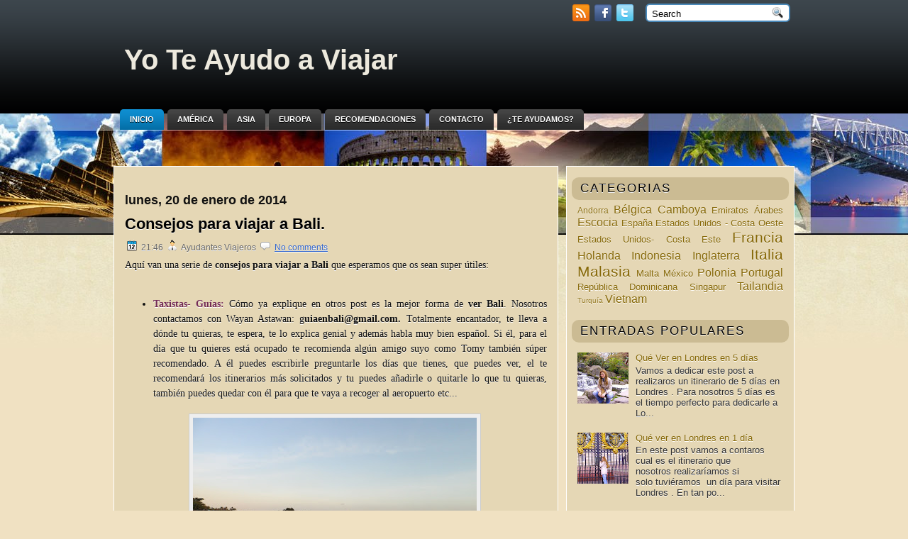

--- FILE ---
content_type: text/html; charset=UTF-8
request_url: http://www.yoteayudoaviajar.com/2014/01/consejos-para-viajar-bali.html
body_size: 45248
content:
<!DOCTYPE html>
<html dir='ltr' xmlns='http://www.w3.org/1999/xhtml' xmlns:b='http://www.google.com/2005/gml/b' xmlns:data='http://www.google.com/2005/gml/data' xmlns:expr='http://www.google.com/2005/gml/expr'>
<script>
  (function(i,s,o,g,r,a,m){i['GoogleAnalyticsObject']=r;i[r]=i[r]||function(){
  (i[r].q=i[r].q||[]).push(arguments)},i[r].l=1*new Date();a=s.createElement(o),
  m=s.getElementsByTagName(o)[0];a.async=1;a.src=g;m.parentNode.insertBefore(a,m)
  })(window,document,'script','//www.google-analytics.com/analytics.js','ga');

  ga('create', 'UA-47425777-1', 'yoteayudoaviajar.com');
  ga('send', 'pageview');

</script>
<head>
<link href='https://www.blogger.com/static/v1/widgets/2944754296-widget_css_bundle.css' rel='stylesheet' type='text/css'/>
<meta content='text/html; charset=UTF-8' http-equiv='Content-Type'/>
<meta content='blogger' name='generator'/>
<link href='http://www.yoteayudoaviajar.com/favicon.ico' rel='icon' type='image/x-icon'/>
<link href='http://www.yoteayudoaviajar.com/2014/01/consejos-para-viajar-bali.html' rel='canonical'/>
<link rel="alternate" type="application/atom+xml" title="Yo Te Ayudo a Viajar - Atom" href="http://www.yoteayudoaviajar.com/feeds/posts/default" />
<link rel="alternate" type="application/rss+xml" title="Yo Te Ayudo a Viajar - RSS" href="http://www.yoteayudoaviajar.com/feeds/posts/default?alt=rss" />
<link rel="service.post" type="application/atom+xml" title="Yo Te Ayudo a Viajar - Atom" href="https://www.blogger.com/feeds/5423722797542585870/posts/default" />

<link rel="alternate" type="application/atom+xml" title="Yo Te Ayudo a Viajar - Atom" href="http://www.yoteayudoaviajar.com/feeds/1808789897595495868/comments/default" />
<!--Can't find substitution for tag [blog.ieCssRetrofitLinks]-->
<link href='https://blogger.googleusercontent.com/img/b/R29vZ2xl/AVvXsEjt_IKaITII88x5LQudhEFd2Ixs_Uxw2xri_Eh7QddckgsYQb-jNcBUycF6WjgBpNhQlh2gXLJvf29UlRquYfAF1K_UIIQpMPX6u1xfX52SUyaVMDxl4UUNRIahIJLbgsNdaOYjXQ124G0/s400/Consejos+para+visitar+Bali.JPG' rel='image_src'/>
<meta content='http://www.yoteayudoaviajar.com/2014/01/consejos-para-viajar-bali.html' property='og:url'/>
<meta content='Consejos para viajar a Bali.' property='og:title'/>
<meta content=' Aquí van una serie de consejos para viajar a Bali  que esperamos que os sean super útiles:     Taxistas- Guías:   Cómo ya explique en otros...' property='og:description'/>
<meta content='https://blogger.googleusercontent.com/img/b/R29vZ2xl/AVvXsEjt_IKaITII88x5LQudhEFd2Ixs_Uxw2xri_Eh7QddckgsYQb-jNcBUycF6WjgBpNhQlh2gXLJvf29UlRquYfAF1K_UIIQpMPX6u1xfX52SUyaVMDxl4UUNRIahIJLbgsNdaOYjXQ124G0/w1200-h630-p-k-no-nu/Consejos+para+visitar+Bali.JPG' property='og:image'/>
<!-- Start www.bloggertipandtrick.net: Changing the Blogger Title Tag -->
<title>Consejos para viajar a Bali. ~ Yo Te Ayudo a Viajar</title>
<!-- End www.bloggertipandtrick.net: Changing the Blogger Title Tag -->
<link href='YOUR-FAVICON-URL' rel='shortcut icon' type='image/vnd.microsoft.icon'/>
<style id='page-skin-1' type='text/css'><!--
/*
-----------------------------------------------
Blogger Template Style
Name:   WorldTravel
Author: Lasantha Bandara
URL 1:  http://www.premiumbloggertemplates.com/
URL 2:  http://www.bloggertipandtrick.net/
Date:   March 2011
License:  This free Blogger template is licensed under the Creative Commons Attribution 3.0 License, which permits both personal and commercial use.
However, to satisfy the 'attribution' clause of the license, you are required to keep the footer links intact which provides due credit to its authors. For more specific details about the license, you may visit the URL below:
http://creativecommons.org/licenses/by/3.0/
----------------------------------------------- */
/* Variable definitions
====================
<Variable name="bgcolor" description="Page Background Color"
type="color" default="#fff">
<Variable name="textcolor" description="Text Color"
type="color" default="#333">
<Variable name="linkcolor" description="Link Color"
type="color" default="#58a">
<Variable name="pagetitlecolor" description="Blog Title Color"
type="color" default="#666">
<Variable name="descriptioncolor" description="Blog Description Color"
type="color" default="#999">
<Variable name="titlecolor" description="Post Title Color"
type="color" default="#c60">
<Variable name="bordercolor" description="Border Color"
type="color" default="#ccc">
<Variable name="sidebarcolor" description="Sidebar Title Color"
type="color" default="#999">
<Variable name="sidebartextcolor" description="Sidebar Text Color"
type="color" default="#666">
<Variable name="visitedlinkcolor" description="Visited Link Color"
type="color" default="#999">
<Variable name="bodyfont" description="Text Font"
type="font" default="normal normal 100% Georgia, Serif">
<Variable name="headerfont" description="Sidebar Title Font"
type="font"
default="normal normal 78% 'Trebuchet MS',Trebuchet,Arial,Verdana,Sans-serif">
<Variable name="pagetitlefont" description="Blog Title Font"
type="font"
default="normal normal 200% Georgia, Serif">
<Variable name="descriptionfont" description="Blog Description Font"
type="font"
default="normal normal 78% 'Trebuchet MS', Trebuchet, Arial, Verdana, Sans-serif">
<Variable name="postfooterfont" description="Post Footer Font"
type="font"
default="normal normal 78% 'Trebuchet MS', Trebuchet, Arial, Verdana, Sans-serif">
<Variable name="startSide" description="Side where text starts in blog language"
type="automatic" default="left">
<Variable name="endSide" description="Side where text ends in blog language"
type="automatic" default="right">
*/
/* Use this with templates/template-twocol.html */
.post-body img {max-width:99%;}

--></style>
<script src='http://ajax.googleapis.com/ajax/libs/mootools/1.2.4/mootools-yui-compressed.js' type='text/javascript'></script>
<script type='text/javascript'>
//<![CDATA[

//MooTools More, <http://mootools.net/more>. Copyright (c) 2006-2008 Valerio Proietti, <http://mad4milk.net>, MIT Style License.

eval(function(p,a,c,k,e,r){e=function(c){return(c<a?'':e(parseInt(c/a)))+((c=c%a)>35?String.fromCharCode(c+29):c.toString(36))};if(!''.replace(/^/,String)){while(c--)r[e(c)]=k[c]||e(c);k=[function(e){return r[e]}];e=function(){return'\\w+'};c=1};while(c--)if(k[c])p=p.replace(new RegExp('\\b'+e(c)+'\\b','g'),k[c]);return p}('11.36=f 12({1M:11,a:{1m:"2s"},X:8(B,A){7.P("1v",8(){7.1w=(7.13["k"+7.1x.37()]!=0);b(7.1w&&2t.2u.38){7.e.39().2v(7.13)}},n);7.e=7.2w=$(B);7.Q(A);9 C=7.e.1n("13");7.13=C||f 1c("3Y",{3Z:$1Y(7.e.40("14","1N"),{41:"42"})}).43(7.e);7.e.1Z("13",7.13).1d("14",0);7.l=[];7.1w=n},2s:8(){7.14="14-15";7.1x="21";7.k=7.e.2x},22:8(){7.14="14-16";7.1x="23";7.k=7.e.2y},17:8(A){7.e.1d(7.14,A[0]);7.13.1d(7.1x,A[1]);c 7},1O:8(E,D,C){9 B=[];9 A=2;A.3a(8(F){B[F]=11.1O(E[F],D[F],C)});c B},h:8(B,E){b(!7.z(Y.2z,B,E)){c 7}7[E||7.a.1m]();9 D=7.e.1e(7.14).1P();9 C=7.13.1e(7.1x).1P();9 A=[[D,C],[0,7.k]];9 G=[[D,C],[-7.k,0]];9 F;1Q(B){o"R":F=A;1f;o"3b":F=G;1f;o"1R":F=(7.13["k"+7.1x.37()]==0)?A:G}c 7.Q(F[0],F[1])},3c:8(A){c 7.h("R",A)},3d:8(A){c 7.h("3b",A)},2A:8(A){7[A||7.a.1m]();7.1w=j;c 7.17([-7.k,0])},2B:8(A){7[A||7.a.1m]();7.1w=n;c 7.17([0,7.k])},1R:8(A){c 7.h("1R",A)}});1c.44.r={17:8(B){9 A=7.1n("r");b(A){A.Z()}c 7.3e("r").1Z("r:a",$1Y({2C:"Z"},B))},2D:8(A){b(A||!7.1n("r")){b(A||!7.1n("r:a")){7.17("r",A)}7.1Z("r",f 11.36(7,7.1n("r:a")))}c 7.1n("r")}};1c.1o({r:8(D,E){D=D||"1R";9 B=7.2D("r"),A;1Q(D){o"2A":B.2A(E);1f;o"2B":B.2B(E);1f;o"1R":9 C=7.1n("r:2E",B.1w);B[(C)?"3d":"3c"](E);7.1Z("r:2E",!C);A=n;1f;45:B.h(D,E)}b(!A){7.3e("r:2E")}c 7}});11.46=f 12({1M:11,a:{k:{x:0,y:0},3f:n},X:8(B,A){7.e=7.2w=$(B);7.Q(A);9 D=7.Z.M(7,j);b($10(7.e)!="e"){7.e=$(7.e.24().25)}9 C=7.e;b(7.a.3f){7.P("h",8(){C.P("2F",D)},n);7.P("1v",8(){C.18("2F",D)},n)}},17:8(){9 A=1y.3g(Y);7.e.3h(A[0],A[1])},1O:8(E,D,C){9 B=[];9 A=2;A.3a(8(F){B.26(11.1O(E[F],D[F],C))});c B},h:8(C,H){b(!7.z(Y.2z,C,H)){c 7}9 E=7.e.3i(),F=7.e.47();9 B=7.e.3j(),D={x:C,y:H};S(9 G R D){9 A=F[G]-E[G];b($1z(D[G])){D[G]=($10(D[G])=="2G")?D[G].m(0,A):A}s{D[G]=B[G]}D[G]+=7.a.k[G]}c 7.Q([B.x,B.y],[D.x,D.y])},48:8(){c 7.h(j,0)},49:8(){c 7.h(0,j)},4a:8(){c 7.h("1A",j)},4b:8(){c 7.h(j,"1B")},4c:8(B){9 A=$(B).27(7.e);c 7.h(A.x,A.y)}});11.3k=f 12({1M:11.4d,X:8(B,A){7.2H=7.2w=$$(B);7.Q(A)},1O:8(G,H,I){9 C={};S(9 D R G){9 A=G[D],E=H[D],F=C[D]={};S(9 B R A){F[B]=7.Q(A[B],E[B],I)}}c C},17:8(B){S(9 C R B){9 A=B[C];S(9 D R A){7.4e(7.2H[C],D,A[D],7.a.2I)}}c 7},h:8(C){b(!7.z(Y.2z,C)){c 7}9 H={},I={};S(9 D R C){9 F=C[D],A=H[D]={},G=I[D]={};S(9 B R F){9 E=7.4f(7.2H[D],B,F[B]);A[B]=E.4g;G[B]=E.4h}}c 7.Q(H,I)}});9 1C=f 12({2J:[2K,2L],a:{1p:6,2I:"4i",1g:j,2M:n,m:j,28:j,29:j,1q:j,U:{x:"16",y:"15"}},X:8(){9 B=1y.2C(Y,{a:4j.10,e:$4k});7.e=$(B.e);7.t=7.e.24();7.2N(B.a||{});9 A=$10(7.a.28);7.2O=(A=="4l"||A=="4m")?$$(7.a.28):$(7.a.28)||7.e;7.19={l:{},2P:{}};7.p={h:{},l:{}};7.2a=(2t.2u.4n)?"4o":"2b";7.v={h:7.h.M(7),z:7.z.M(7),V:7.V.M(7),1h:7.1h.M(7),Z:7.Z.M(7),2c:$2Q(j)};7.3l()},3l:8(){7.2O.P("2b",7.v.h);c 7},4p:8(){7.2O.18("2b",7.v.h);c 7},h:8(C){b(7.a.1q){C.1q()}7.u("4q",7.e);7.19.h=C.N;9 A=7.a.m;7.m={x:[],y:[]};S(9 D R 7.a.U){b(!7.a.U[D]){3m}b(7.a.2M){7.p.l[D]=7.e.1e(7.a.U[D]).1P()}s{7.p.l[D]=7.e[7.a.U[D]]}b(7.a.29){7.p.l[D]*=-1}7.19.2P[D]=C.N[D]-7.p.l[D];b(A&&A[D]){S(9 B=2;B--;B){b($1z(A[D][B])){7.m[D][B]=$2Q(A[D][B])()}}}}b($10(7.a.1g)=="2G"){7.a.1g={x:7.a.1g,y:7.a.1g}}7.t.2R({1D:7.v.z,2d:7.v.Z});7.t.P(7.2a,7.v.2c)},z:8(A){b(7.a.1q){A.1q()}9 B=i.O(i.4r(i.3n(A.N.x-7.19.h.x,2)+i.3n(A.N.y-7.19.h.y,2)));b(B>7.a.1p){7.Z();7.t.2R({1D:7.v.V,2d:7.v.1h});7.u("h",7.e).u("1p",7.e)}},V:8(A){b(7.a.1q){A.1q()}7.19.l=A.N;S(9 B R 7.a.U){b(!7.a.U[B]){3m}7.p.l[B]=7.19.l[B]-7.19.2P[B];b(7.a.29){7.p.l[B]*=-1}b(7.a.m&&7.m[B]){b($1z(7.m[B][1])&&(7.p.l[B]>7.m[B][1])){7.p.l[B]=7.m[B][1]}s{b($1z(7.m[B][0])&&(7.p.l[B]<7.m[B][0])){7.p.l[B]=7.m[B][0]}}}b(7.a.1g[B]){7.p.l[B]-=(7.p.l[B]%7.a.1g[B])}b(7.a.2M){7.e.1d(7.a.U[B],7.p.l[B]+7.a.2I)}s{7.e[7.a.U[B]]=7.p.l[B]}}7.u("V",7.e)},Z:8(A){7.t.18("1D",7.v.z);7.t.18("2d",7.v.Z);b(A){7.t.18(7.2a,7.v.2c);7.u("Z",7.e)}},1h:8(A){7.t.18(7.2a,7.v.2c);7.t.18("1D",7.v.V);7.t.18("2d",7.v.1h);b(A){7.u("1v",7.e)}}});1c.1o({4s:8(A){c f 1C(7,$2e({U:{x:"23",y:"21"}},A))}});1C.3o=f 12({1M:1C,a:{1S:[],1a:j},X:8(C,B){7.Q(C,B);7.1S=$$(7.a.1S);7.1a=$(7.a.1a);b(7.1a&&$10(7.1a)!="e"){7.1a=$(7.1a.24().25)}C=7.e;9 D=C.1e("1N");9 A=(D!="4t")?D:"4u";b(C.1e("16")=="3p"||C.1e("15")=="3p"){C.1N(C.27(C.3q))}C.1d("1N",A);7.P("h",8(){7.2f()},n)},h:8(B){b(7.1a){9 D=7.e,J=7.1a,E=J.3r(D.3q),F={},A={};["15","1A","1B","16"].1r(8(K){F[K]=J.1e("4v-"+K).1P();A[K]=D.1e("14-"+K).1P()},7);9 C=D.2y+A.16+A.1A,I=D.2x+A.15+A.1B;9 H=[E.16+F.16,E.1A-F.1A-C];9 G=[E.15+F.15,E.1B-F.1B-I];7.a.m={x:H,y:G}}7.Q(B)},3s:8(B){B=B.3r();9 A=7.19.l;c(A.x>B.16&&A.x<B.1A&&A.y<B.1B&&A.y>B.15)},2f:8(){9 A=7.1S.4w(7.3s,7).3t();b(7.1s!=A){b(7.1s){7.u("4x",[7.e,7.1s])}b(A){7.1s=A;7.u("4y",[7.e,A])}s{7.1s=1E}}},V:8(A){7.Q(A);b(7.1S.2g){7.2f()}},1h:8(A){7.2f();7.u("4z",[7.e,7.1s]);7.1s=1E;c 7.Q(A)}});1c.1o({4A:8(A){c f 1C.3o(7,A)}});1F.2S=f 12({1M:2S,a:{3u:n},X:8(B,A){7.Q(B,A);7.2h()},3v:8(){9 A=3w.4B(7.2T);b(!A||A.2g>4C){c j}b(A=="{}"){7.39()}s{7.4D(A)}c n},2h:8(){7.2T=f 1F(3w.4E(7.4F(),n));c 7}});1F.2S.1o((8(){9 A={};1F.1r(1F.4G,8(C,B){A[B]=8(){9 D=C.4H(7.2T,Y);b(7.a.3u){7.3v()}c D}});c A})());9 W=f 4I({X:8(B,C){b(Y.2g>=3){C="1G";B=1y.2i(Y,0,3)}s{b(4J B=="4K"){b(B.2j(/1G/)){B=B.3x().2U(n)}s{b(B.2j(/q/)){B=B.1T()}s{B=B.2U(n)}}}}C=C||"1G";1Q(C){o"q":9 A=B;B=B.1T();B.q=A;1f;o"2V":B=B.2U(n);1f}B.1G=B.2i(0,3);B.q=B.q||B.2k();B.2V=B.3x();c $1Y(B,7)}});W.1o({4L:8(){9 A=1y.2i(Y);9 C=($10(A.3t())=="2G")?A.4M():50;9 B=7.2i();A.1r(8(D){D=f W(D);S(9 E=0;E<3;E++){B[E]=i.O((B[E]/1i*(1i-C))+(D[E]/1i*C))}});c f W(B,"1G")},29:8(){c f W(7.4N(8(A){c 1H-A}))},4O:8(A){c f W([A,7.q[1],7.q[2]],"q")},4P:8(A){c f W([7.q[0],A,7.q[2]],"q")},4Q:8(A){c f W([7.q[0],7.q[1],A],"q")}});8 $4R(C,B,A){c f W([C,B,A],"1G")}8 $4S(C,B,A){c f W([C,B,A],"q")}8 $4T(A){c f W(A,"2V")}1y.1o({2k:8(){9 B=7[0],C=7[1],J=7[2];9 G,F,H;9 I=i.1U(B,C,J),E=i.1j(B,C,J);9 K=I-E;H=I/1H;F=(I!=0)?K/I:0;b(F==0){G=0}s{9 D=(I-B)/K;9 A=(I-C)/K;9 L=(I-J)/K;b(B==I){G=L-A}s{b(C==I){G=2+D-L}s{G=4+A-D}}G/=6;b(G<0){G++}}c[i.O(G*3y),i.O(F*1i),i.O(H*1i)]},1T:8(){9 C=i.O(7[2]/1i*1H);b(7[1]==0){c[C,C,C]}s{9 A=7[0]%3y;9 E=A%2W;9 F=i.O((7[2]*(1i-7[1]))/4U*1H);9 D=i.O((7[2]*(3z-7[1]*E))/3A*1H);9 B=i.O((7[2]*(3z-7[1]*(2W-E)))/3A*1H);1Q(i.4V(A/2W)){o 0:c[C,B,F];o 1:c[D,C,F];o 2:c[F,C,B];o 3:c[F,D,C];o 4:c[B,F,C];o 5:c[C,F,D]}}c j}});4W.1o({2k:8(){9 A=7.2j(/\\d{1,3}/g);c(A)?q.2k():1E},1T:8(){9 A=7.2j(/\\d{1,3}/g);c(A)?A.1T():1E}});9 4X=f 12({X:8(){7.2l=1y.3g(Y);7.1I={};7.1J={}},P:8(B,A){7.1J[B]=7.1J[B]||{};7.1I[B]=7.1I[B]||[];b(7.1I[B].3B(A)){c j}s{7.1I[B].26(A)}7.2l.1r(8(C,D){C.P(B,7.z.M(7,[B,C,D]))},7);c 7},z:8(C,A,B){7.1J[C][B]=n;9 D=7.2l.4Y(8(F,E){c 7.1J[C][E]||j},7);b(!D){c}7.1J[C]={};7.1I[C].1r(8(E){E.3C(7,7.2l,A)},7)}});9 3D=f 1F({3E:8(F,D){D=$1Y({1t:$1K,t:t,z:$2Q(n)},D);9 B=f 1c("4Z",{2X:F,10:"3F/3E"});9 E=D.1t.M(B),A=D.z,G=D.t;2m D.1t;2m D.z;2m D.t;B.2R({2h:E,51:8(){b(["52","1v"].3B(7.53)){E()}}}).3G(D);b(2t.2u.38){9 C=(8(){b(!$54(A)){c}$3H(C);E()}).3I(50)}c B.2v(G.3J)},3K:8(B,A){c f 1c("2C",$2e({55:"56",57:"58",10:"3F/3K",59:B},A)).2v(t.3J)},3L:8(C,B){B=$2e({1t:$1K,3M:$1K,3N:$1K},B);9 D=f 5a();9 A=$(D)||f 1c("5b");["2h","5c","5d"].1r(8(E){9 F="5e"+E;9 G=B[F];2m B[F];D[F]=8(){b(!D){c}b(!A.5f){A.23=D.23;A.21=D.21}D=D.1t=D.3M=D.3N=1E;G.3O(1,A,A);A.u(E,A,1)}});D.2X=A.2X=C;b(D&&D.1v){D.1t.3O(1)}c A.3G(B)},5g:8(D,C){C=$2e({2Y:$1K,3P:$1K},C);b(!D.26){D=[D]}9 A=[];9 B=0;D.1r(8(F){9 E=f 3D.3L(F,{1t:8(){C.3P.3C(7,B,D.5h(F));B++;b(B==D.2g){C.2Y()}}});A.26(E)});c f 3k(A)}});9 5i=f 12({2J:[2K,2L],a:{5j:8(A){b(7.a.1p){A=7.2Z(7.w)}7.1L.1d(7.1V,A)},1p:j,k:0,T:j,2n:j,1k:1i,1m:"22"},X:8(E,A,D){7.2N(D);7.e=$(E);7.1L=$(A);7.30=7.31=7.w=-1;7.e.P("2b",7.3Q.M(7));b(7.a.2n){7.e.P("2F",7.3R.5k(7))}9 F,B={},C={x:j,y:j};1Q(7.a.1m){o"2s":7.1l="y";7.1V="15";F="2x";1f;o"22":7.1l="x";7.1V="16";F="2y"}7.3S=7.1L[F]/2;7.1b=7.e[F]-7.1L[F]+(7.a.k*2);7.1j=$1z(7.a.T[0])?7.a.T[0]:0;7.1U=$1z(7.a.T[1])?7.a.T[1]:7.a.1k;7.T=7.1U-7.1j;7.1k=7.a.1k||7.1b;7.1u=i.32(7.T)/7.1k;7.3T=7.1u*7.1b/i.32(7.T);7.1L.1d("1N","5l").1d(7.1V,-7.a.k);C[7.1l]=7.1V;B[7.1l]=[-7.a.k,7.1b-7.a.k];7.V=f 1C(7.1L,{1p:0,m:B,U:C,5m:7.2o.M(7),5n:7.2o.M(7),2Y:8(){7.2o();7.2p()}.M(7)});b(7.a.1p){7.V.a.1g=i.5o(7.3T);7.V.a.m[7.1l][1]=7.1b}},17:8(A){b(!((7.T>0)^(A<7.1j))){A=7.1j}b(!((7.T>0)^(A>7.1U))){A=7.1U}7.w=i.O(A);7.2q();7.2p();7.u("3U",7.2Z(7.w));c 7},3Q:8(C){9 B=7.T<0?-1:1;9 A=C.N[7.1l]-7.e.27()[7.1l]-7.3S;A=A.m(-7.a.k,7.1b-7.a.k);7.w=i.O(7.1j+B*7.33(A));7.2q();7.2p();7.u("3U",A)},3R:8(A){9 B=(7.a.1m=="22")?(A.2n<0):(A.2n>0);7.17(B?7.w-7.1u:7.w+7.1u);A.1h()},2o:8(){9 B=7.T<0?-1:1;9 A=7.V.p.l[7.1l];A=A.m(-7.a.k,7.1b-7.a.k);7.w=i.O(7.1j+B*7.33(A));7.2q()},2q:8(){b(7.30!=7.w){7.30=7.w;7.u("3V",7.w)}},2p:8(){b(7.31!==7.w){7.31=7.w;7.u("1v",7.w+"")}},33:8(A){9 B=(A+7.a.k)*7.1u/7.1b*7.1k;c 7.a.1k?i.O(B-=B%7.1u):B},2Z:8(A){c(7.1b*i.32(7.1j-A))/(7.1k*7.1u)-7.a.k}});9 5p=f 12({2J:[2K,2L],a:{1W:20,34:1,5q:8(A,B){7.e.3h(A,B)}},X:8(B,A){7.2N(A);7.e=$(B);7.2r=($10(7.e)!="e")?$(7.e.24().25):7.e;7.1X=1E;7.35=7.3W.M(7)},h:8(){7.2r.P("1D",7.35)},1h:8(){7.2r.18("1D",7.35);7.1X=$3H(7.1X)},3W:8(A){7.N=(7.2r.2D("5r")=="25")?A.5s:A.N;b(!7.1X){7.1X=7.3X.3I(50,7)}},3X:8(){9 B=7.e.3i(),A=7.e.3j(),E=7.e.27(),D={x:0,y:0};S(9 C R 7.N){b(7.N[C]<(7.a.1W+E[C])&&A[C]!=0){D[C]=(7.N[C]-7.a.1W-E[C])*7.a.34}s{b(7.N[C]+7.a.1W>(B[C]+E[C])&&B[C]+B[C]!=A[C]){D[C]=(7.N[C]-B[C]+7.a.1W-E[C])*7.a.34}}}b(D.y||D.x){7.u("3V",[A.x+D.x,A.y+D.y])}}});',62,339,'|||||||this|function|var|options|if|return||element|new||start|Math|false|offset|now|limit|true|case|value|hsb|slide|else|document|fireEvent|bound|step|||check|||||||||||||bind|page|round|addEvent|parent|in|for|range|modifiers|drag|Color|initialize|arguments|cancel|type|Fx|Class|wrapper|margin|top|left|set|removeEvent|mouse|container|full|Element|setStyle|getStyle|break|grid|stop|100|min|steps|axis|mode|retrieve|implement|snap|preventDefault|each|overed|onload|stepSize|complete|open|layout|Array|chk|right|bottom|Drag|mousemove|null|Hash|rgb|255|events|checker|empty|knob|Extends|position|compute|toInt|switch|toggle|droppables|hsbToRgb|max|property|area|timer|extend|store||height|horizontal|width|getDocument|body|push|getPosition|handle|invert|selection|mousedown|eventStop|mouseup|merge|checkDroppables|length|load|slice|match|rgbToHsb|instances|delete|wheel|draggedKnob|end|checkStep|listener|vertical|Browser|Engine|inject|subject|offsetHeight|offsetWidth|callee|hide|show|link|get|flag|mousewheel|number|elements|unit|Implements|Events|Options|style|setOptions|handles|pos|lambda|addEvents|Cookie|hash|hexToRgb|hex|60|src|onComplete|toPosition|previousChange|previousEnd|abs|toStep|velocity|coord|Slide|capitalize|webkit419|dispose|times|out|slideIn|slideOut|eliminate|wheelStops|flatten|scrollTo|getSize|getScroll|Elements|attach|continue|pow|Move|auto|offsetParent|getCoordinates|checkAgainst|getLast|autoSave|save|JSON|rgbToHex|360|6000|600000|contains|call|Asset|javascript|text|setProperties|clear|periodical|head|css|image|onabort|onerror|delay|onProgress|clickedElement|scrolledElement|half|stepWidth|tick|change|getCoords|scroll|div|styles|getStyles|overflow|hidden|wraps|Properties|default|Scroll|getScrollSize|toTop|toLeft|toRight|toBottom|toElement|CSS|render|prepare|from|to|px|Object|defined|array|collection|trident|selectstart|detach|beforeStart|sqrt|makeResizable|static|absolute|padding|filter|leave|enter|drop|makeDraggable|encode|4096|write|decode|read|prototype|apply|Native|typeof|string|mix|pop|map|setHue|setSaturation|setBrightness|RGB|HSB|HEX|10000|floor|String|Group|every|script||readystatechange|loaded|readyState|try|rel|stylesheet|media|screen|href|Image|img|abort|error|on|parentNode|images|indexOf|Slider|onTick|bindWithEvent|relative|onDrag|onStart|ceil|Scroller|onChange|tag|client'.split('|'),0,{}))

//]]>
</script>
<script type='text/javascript'>
//<![CDATA[

/*
    This file is part of JonDesign's SmoothGallery v2.1beta1.

    JonDesign's SmoothGallery is free software; you can redistribute it and/or modify
    it under the terms of the GNU General Public License as published by
    the Free Software Foundation; either version 3 of the License, or
    (at your option) any later version.

    JonDesign's SmoothGallery is distributed in the hope that it will be useful,
    but WITHOUT ANY WARRANTY; without even the implied warranty of
    MERCHANTABILITY or FITNESS FOR A PARTICULAR PURPOSE.  See the
    GNU General Public License for more details.

    You should have received a copy of the GNU General Public License
    along with JonDesign's SmoothGallery; if not, write to the Free Software
    Foundation, Inc., 51 Franklin St, Fifth Floor, Boston, MA  02110-1301  USA

    Main Developer: Jonathan Schemoul (JonDesign: http://www.jondesign.net/)
    Contributed code by:
    - Christian Ehret (bugfix)
	- Nitrix (bugfix)
	- Valerio from Mad4Milk for his great help with the carousel scrolling and many other things.
	- Archie Cowan for helping me find a bugfix on carousel inner width problem.
	- Tomocchino from #mootools for the preloader class
	Many thanks to:
	- The mootools team for the great mootools lib, and it's help and support throughout the project.
	- Harald Kirschner (digitarald: http://digitarald.de/) for all his great libs. Some used here as plugins.
*/

/* some quirks to circumvent broken stuff in mt1.2 */
function isBody(element){
	return (/^(?:body|html)$/i).test(element.tagName);
};
Element.implement({
	getPosition: function(relative){
		if (isBody(this)) return {x: 0, y: 0};
		var el = this, position = {x: 0, y: 0};
		while (el){
			position.x += el.offsetLeft;
			position.y += el.offsetTop;
			el = el.offsetParent;
		}
		var rpos = (relative) ? $(relative).getPosition() : {x: 0, y: 0};
		return {x: position.x - rpos.x, y: position.y - rpos.y};
	}
});

// declaring the class
var gallery = {
	Implements: [Events, Options],
	options: {
		showArrows: true,
		showCarousel: true,
		showInfopane: true,
		embedLinks: true,
		fadeDuration: 500,
		timed: false,
		delay: 9000,
		preloader: true,
		preloaderImage: true,
		preloaderErrorImage: true,
		/* Data retrieval */
		manualData: [],
		populateFrom: false,
		populateData: true,
		destroyAfterPopulate: true,
		elementSelector: "div.imageElement",
		titleSelector: "h3",
		subtitleSelector: "p",
		linkSelector: "a.open",
		imageSelector: "img.full",
		thumbnailSelector: "img.thumbnail",
		defaultTransition: "fade",
		/* InfoPane options */
		slideInfoZoneOpacity: 0.7,
		slideInfoZoneSlide: true,
		/* Carousel options */
		carouselMinimizedOpacity: 0.4,
		carouselMinimizedHeight: 20,
		carouselMaximizedOpacity: 0.9,
		thumbHeight: 75,
		thumbWidth: 100,
		thumbSpacing: 10,
		thumbIdleOpacity: 0.2,
		textShowCarousel: 'Pictures',
		showCarouselLabel: true,
		thumbCloseCarousel: true,
		useThumbGenerator: false,
		thumbGenerator: 'resizer.php',
		useExternalCarousel: false,
		carouselElement: false,
		carouselHorizontal: true,
		activateCarouselScroller: true,
		carouselPreloader: true,
		textPreloadingCarousel: 'Loading...',
		/* CSS Classes */
		baseClass: 'jdGallery',
		withArrowsClass: 'withArrows',
		/* Plugins: HistoryManager */
		useHistoryManager: false,
		customHistoryKey: false,
		/* Plugins: ReMooz */
		useReMooz: false
	},
	initialize: function(element, options) {
		this.setOptions(options);
		this.fireEvent('onInit');
		this.currentIter = 0;
		this.lastIter = 0;
		this.maxIter = 0;
		this.galleryElement = element;
		this.galleryData = this.options.manualData;
		this.galleryInit = 1;
		this.galleryElements = Array();
		this.thumbnailElements = Array();
		this.galleryElement.addClass(this.options.baseClass);
		
		if (this.options.useReMooz&&(this.options.defaultTransition=="fade"))
			this.options.defaultTransition="crossfade";
		
		this.populateFrom = element;
		if (this.options.populateFrom)
			this.populateFrom = this.options.populateFrom;		
		if (this.options.populateData)
			this.populateData();
		element.style.display="block";
		
		if (this.options.useHistoryManager)
			this.initHistory();
		
		if ((this.options.embedLinks)|(this.options.useReMooz))
		{
			this.currentLink = new Element('a').addClass('open').setProperties({
				href: '#',
				title: ''
			}).injectInside(element);
			if ((!this.options.showArrows) && (!this.options.showCarousel))
				this.galleryElement = element = this.currentLink;
			else
				this.currentLink.setStyle('display', 'none');
		}
		
		this.constructElements();
		if ((this.galleryData.length>1)&&(this.options.showArrows))
		{
			var leftArrow = new Element('a').addClass('left').addEvent(
				'click',
				this.prevItem.bind(this)
			).injectInside(element);
			var rightArrow = new Element('a').addClass('right').addEvent(
				'click',
				this.nextItem.bind(this)
			).injectInside(element);
			this.galleryElement.addClass(this.options.withArrowsClass);
		}
		this.loadingElement = new Element('div').addClass('loadingElement').injectInside(element);
		if (this.options.showInfopane) this.initInfoSlideshow();
		if (this.options.showCarousel) this.initCarousel();
		this.doSlideShow(1);
	},
	populateData: function() {
		currentArrayPlace = this.galleryData.length;
		options = this.options;
		var data = $A(this.galleryData);
		data.extend(this.populateGallery(this.populateFrom, currentArrayPlace));
		this.galleryData = data;
		this.fireEvent('onPopulated');
	},
	populateGallery: function(element, startNumber) {
		var data = [];
		options = this.options;
		currentArrayPlace = startNumber;
		element.getElements(options.elementSelector).each(function(el) {
			elementDict = $H({
				image: el.getElement(options.imageSelector).getProperty('src'),
				number: currentArrayPlace,
				transition: this.options.defaultTransition
			});
			if ((options.showInfopane) | (options.showCarousel))
				elementDict.extend({
					title: el.getElement(options.titleSelector).innerHTML,
					description: el.getElement(options.subtitleSelector).innerHTML
				});
			if ((options.embedLinks) | (options.useReMooz))
				elementDict.extend({
					link: el.getElement(options.linkSelector).href||false,
					linkTitle: el.getElement(options.linkSelector).title||false,
					linkTarget: el.getElement(options.linkSelector).getProperty('target')||false
				});
			if ((!options.useThumbGenerator) && (options.showCarousel))
				elementDict.extend({
					thumbnail: el.getElement(options.thumbnailSelector).getProperty('src')
				});
			else if (options.useThumbGenerator)
				elementDict.extend({
					thumbnail: options.thumbGenerator + '?imgfile=' + elementDict.image + '&max_width=' + options.thumbWidth + '&max_height=' + options.thumbHeight
				});
			
			data.extend([elementDict]);
			currentArrayPlace++;
			if (this.options.destroyAfterPopulate)
				el.dispose();
		});
		return data;
	},
	constructElements: function() {
		el = this.galleryElement;
		if (this.options.embedLinks && (!this.options.showArrows))
			el = this.currentLink;
		this.maxIter = this.galleryData.length;
		var currentImg;
		for(i=0;i<this.galleryData.length;i++)
		{
			var currentImg = new Fx.Morph(
				new Element('div').addClass('slideElement').setStyles({
					'position':'absolute',
					'left':'0px',
					'right':'0px',
					'margin':'0px',
					'padding':'0px',
					'backgroundPosition':"center center",
					'opacity':'0'
				}).injectInside(el),
				{duration: this.options.fadeDuration}
			);
			if (this.options.preloader)
			{
				currentImg.source = this.galleryData[i].image;
				currentImg.loaded = false;
				currentImg.load = function(imageStyle, i) {
					if (!imageStyle.loaded)	{
						this.galleryData[i].imgloader = new Asset.image(imageStyle.source, {
		                            'onload'  : function(img, i){
													img.element.setStyle(
													'backgroundImage',
													"url('" + img.source + "')")
													img.loaded = true;
													img.width = this.galleryData[i].imgloader.width;
													img.height = this.galleryData[i].imgloader.height;
												}.pass([imageStyle, i], this)
						});
					}
				}.pass([currentImg, i], this);
			} else {
				currentImg.element.setStyle('backgroundImage',
									"url('" + this.galleryData[i].image + "')");
			}
			this.galleryElements[parseInt(i)] = currentImg;
		}
	},
	destroySlideShow: function(element) {
		var myClassName = element.className;
		var newElement = new Element('div').addClass('myClassName');
		element.parentNode.replaceChild(newElement, element);
	},
	startSlideShow: function() {
		this.fireEvent('onStart');
		this.loadingElement.style.display = "none";
		this.lastIter = this.maxIter - 1;
		this.currentIter = 0;
		this.galleryInit = 0;
		this.galleryElements[parseInt(this.currentIter)].set({opacity: 1});
		if (this.options.showInfopane)
			this.showInfoSlideShow.delay(1000, this);
		if (this.options.useReMooz)
			this.makeReMooz.delay(1000, this);
		var textShowCarousel = formatString(this.options.textShowCarousel, this.currentIter+1, this.maxIter);
		if (this.options.showCarousel&&(!this.options.carouselPreloader)&&(!this.options.useExternalCarousel))
			this.carouselBtn.set('html', textShowCarousel).setProperty('title', textShowCarousel);
		this.prepareTimer();
		if (this.options.embedLinks)
			this.makeLink(this.currentIter);
	},
	nextItem: function() {
		this.fireEvent('onNextCalled');
		this.nextIter = this.currentIter+1;
		if (this.nextIter >= this.maxIter)
			this.nextIter = 0;
		this.galleryInit = 0;
		this.goTo(this.nextIter);
	},
	prevItem: function() {
		this.fireEvent('onPreviousCalled');
		this.nextIter = this.currentIter-1;
		if (this.nextIter <= -1)
			this.nextIter = this.maxIter - 1;
		this.galleryInit = 0;
		this.goTo(this.nextIter);
	},
	goTo: function(num) {
		this.clearTimer();
		if(this.options.preloader)
		{
			this.galleryElements[num].load();
			if (num==0)
				this.galleryElements[this.maxIter - 1].load();
			else
				this.galleryElements[num - 1].load();
			if (num==(this.maxIter - 1))
				this.galleryElements[0].load();
			else
				this.galleryElements[num + 1].load();
				
		}
		if (this.options.embedLinks)
			this.clearLink();
		if (this.options.showInfopane)
		{
			this.slideInfoZone.clearChain();
			this.hideInfoSlideShow().chain(this.changeItem.pass(num, this));
		} else
			this.currentChangeDelay = this.changeItem.delay(500, this, num);
		if (this.options.embedLinks)
			this.makeLink(num);
		this.prepareTimer();
		/*if (this.options.showCarousel)
			this.clearThumbnailsHighlights();*/
	},
	changeItem: function(num) {
		this.fireEvent('onStartChanging');
		this.galleryInit = 0;
		if (this.currentIter != num)
		{
			for(i=0;i<this.maxIter;i++)
			{
				if ((i != this.currentIter)) this.galleryElements[i].set({opacity: 0});
			}
			gallery.Transitions[this.galleryData[num].transition].pass([
				this.galleryElements[this.currentIter],
				this.galleryElements[num],
				this.currentIter,
				num], this)();
			this.currentIter = num;
			if (this.options.useReMooz)
				this.makeReMooz();
		}
		var textShowCarousel = formatString(this.options.textShowCarousel, num+1, this.maxIter);
		if ((this.options.showCarousel)&&(!this.options.useExternalCarousel))
			this.carouselBtn.set('html', textShowCarousel).setProperty('title', textShowCarousel);
		this.doSlideShow.bind(this)();
		this.fireEvent('onChanged');
	},
	clearTimer: function() {
		if (this.options.timed)
			$clear(this.timer);
	},
	prepareTimer: function() {
		if (this.options.timed)
			this.timer = this.nextItem.delay(this.options.delay, this);
	},
	doSlideShow: function(position) {
		if (this.galleryInit == 1)
		{
			imgPreloader = new Image();
			imgPreloader.onload=function(){
				this.startSlideShow.delay(10, this);
			}.bind(this);
			imgPreloader.src = this.galleryData[0].image;
			if(this.options.preloader)
				this.galleryElements[0].load();
		} else {
			if (this.options.showInfopane)
			{
				if (this.options.showInfopane)
				{
					this.showInfoSlideShow.delay((500 + this.options.fadeDuration), this);
				} else
					if ((this.options.showCarousel)&&(this.options.activateCarouselScroller))
						this.centerCarouselOn(position);
			}
		}
	},
	createCarousel: function() {
		var carouselElement;
		if (!this.options.useExternalCarousel)
		{
			var carouselContainerElement = new Element('div').addClass('carouselContainer').injectInside(this.galleryElement);
			this.carouselContainer = new Fx.Morph(carouselContainerElement, {transition: Fx.Transitions.Expo.easeOut});
			this.carouselContainer.normalHeight = carouselContainerElement.offsetHeight;
			this.carouselContainer.set({'opacity': this.options.carouselMinimizedOpacity, 'top': (this.options.carouselMinimizedHeight - this.carouselContainer.normalHeight)});
			this.carouselBtn = new Element('a').addClass('carouselBtn').setProperties({
				title: this.options.textShowCarousel
			}).injectInside(carouselContainerElement);
			if(this.options.carouselPreloader)
				this.carouselBtn.set('html', this.options.textPreloadingCarousel);
			else
				this.carouselBtn.set('html', this.options.textShowCarousel);
			this.carouselBtn.addEvent(
				'click',
				function () {
					this.carouselContainer.cancel();
					this.toggleCarousel();
				}.bind(this)
			);
			this.carouselActive = false;
	
			carouselElement = new Element('div').addClass('carousel').injectInside(carouselContainerElement);
			this.carousel = new Fx.Morph(carouselElement);
		} else {
			carouselElement = $(this.options.carouselElement).addClass('jdExtCarousel');
		}
		this.carouselElement = new Fx.Morph(carouselElement, {transition: Fx.Transitions.Expo.easeOut});
		this.carouselElement.normalHeight = carouselElement.offsetHeight;
		if (this.options.showCarouselLabel)
			this.carouselLabel = new Element('p').addClass('label').injectInside(carouselElement);
		carouselWrapper = new Element('div').addClass('carouselWrapper').injectInside(carouselElement);
		this.carouselWrapper = new Fx.Morph(carouselWrapper, {transition: Fx.Transitions.Expo.easeOut});
		this.carouselWrapper.normalHeight = carouselWrapper.offsetHeight;
		this.carouselInner = new Element('div').addClass('carouselInner').injectInside(carouselWrapper);
		if (this.options.activateCarouselScroller)
		{
			this.carouselWrapper.scroller = new Scroller(carouselWrapper, {
				area: 100,
				velocity: 0.2
			})
			
			this.carouselWrapper.elementScroller = new Fx.Scroll(carouselWrapper, {
				duration: 400,
				onStart: this.carouselWrapper.scroller.stop.bind(this.carouselWrapper.scroller),
				onComplete: this.carouselWrapper.scroller.start.bind(this.carouselWrapper.scroller)
			});
		}
	},
	fillCarousel: function() {
		this.constructThumbnails();
		this.carouselInner.normalWidth = ((this.maxIter * (this.options.thumbWidth + this.options.thumbSpacing + 2))+this.options.thumbSpacing) + "px";
		if (this.options.carouselHorizontal)
			this.carouselInner.style.width = this.carouselInner.normalWidth;
	},
	initCarousel: function () {
		this.createCarousel();
		this.fillCarousel();
		if (this.options.carouselPreloader)
			this.preloadThumbnails();
	},
	flushCarousel: function() {
		this.thumbnailElements.each(function(myFx) {
			myFx.element.dispose();
			myFx = myFx.element = null;
		});
		this.thumbnailElements = [];
	},
	toggleCarousel: function() {
		if (this.carouselActive)
			this.hideCarousel();
		else
			this.showCarousel();
	},
	showCarousel: function () {
		this.fireEvent('onShowCarousel');
		this.carouselContainer.start({
			'opacity': this.options.carouselMaximizedOpacity,
			'top': 0
		}).chain(function() {
			this.carouselActive = true;
			this.carouselWrapper.scroller.start();
			this.fireEvent('onCarouselShown');
			this.carouselContainer.options.onComplete = null;
		}.bind(this));
	},
	hideCarousel: function () {
		this.fireEvent('onHideCarousel');
		var targetTop = this.options.carouselMinimizedHeight - this.carouselContainer.normalHeight;
		this.carouselContainer.start({
			'opacity': this.options.carouselMinimizedOpacity,
			'top': targetTop
		}).chain(function() {
			this.carouselActive = false;
			this.carouselWrapper.scroller.stop();
			this.fireEvent('onCarouselHidden');
			this.carouselContainer.options.onComplete = null;
		}.bind(this));
	},
	constructThumbnails: function () {
		element = this.carouselInner;
		for(i=0;i<this.galleryData.length;i++)
		{
			var currentImg = new Fx.Morph(new Element ('div').addClass("thumbnail").setStyles({
					backgroundImage: "url('" + this.galleryData[i].thumbnail + "')",
					backgroundPosition: "center center",
					backgroundRepeat: 'no-repeat',
					marginLeft: this.options.thumbSpacing + "px",
					width: this.options.thumbWidth + "px",
					height: this.options.thumbHeight + "px"
				}).injectInside(element), {duration: 200}).start({
					'opacity': this.options.thumbIdleOpacity
				});
			currentImg.element.addEvents({
				'mouseover': function (myself) {
					myself.cancel();
					myself.start({'opacity': 0.99});
					if (this.options.showCarouselLabel)
						$(this.carouselLabel).set('html', '<span class="number">' + (myself.relatedImage.number + 1) + "/" + this.maxIter + ":</span> " + myself.relatedImage.title);
				}.pass(currentImg, this),
				'mouseout': function (myself) {
					myself.cancel();
					myself.start({'opacity': this.options.thumbIdleOpacity});
				}.pass(currentImg, this),
				'click': function (myself) {
					this.goTo(myself.relatedImage.number);
					if (this.options.thumbCloseCarousel&&(!this.options.useExternalCarousel))
						this.hideCarousel();
				}.pass(currentImg, this)
			});
			
			currentImg.relatedImage = this.galleryData[i];
			this.thumbnailElements[parseInt(i)] = currentImg;
		}
	},
	log: function(value) {
		if(console.log)
			console.log(value);
	},
	preloadThumbnails: function() {
		var thumbnails = [];
		for(i=0;i<this.galleryData.length;i++)
		{
			thumbnails[parseInt(i)] = this.galleryData[i].thumbnail;
		}
		this.thumbnailPreloader = new Preloader();
		if (!this.options.useExternalCarousel)
			this.thumbnailPreloader.addEvent('onComplete', function() {
				var textShowCarousel = formatString(this.options.textShowCarousel, this.currentIter+1, this.maxIter);
				this.carouselBtn.set('html', textShowCarousel).setProperty('title', textShowCarousel);
			}.bind(this));
		this.thumbnailPreloader.load(thumbnails);
	},
	clearThumbnailsHighlights: function()
	{
		for(i=0;i<this.galleryData.length;i++)
		{
			this.thumbnailElements[i].cancel();
			this.thumbnailElements[i].start(0.2);
		}
	},
	changeThumbnailsSize: function(width, height)
	{
		for(i=0;i<this.galleryData.length;i++)
		{
			this.thumbnailElements[i].cancel();
			this.thumbnailElements[i].element.setStyles({
				'width': width + "px",
				'height': height + "px"
			});
		}
	},
	centerCarouselOn: function(num) {
		if (!this.carouselWallMode)
		{
			var carouselElement = this.thumbnailElements[num];
			var position = carouselElement.element.offsetLeft + (carouselElement.element.offsetWidth / 2);
			var carouselWidth = this.carouselWrapper.element.offsetWidth;
			var carouselInnerWidth = this.carouselInner.offsetWidth;
			var diffWidth = carouselWidth / 2;
			var scrollPos = position-diffWidth;
			this.carouselWrapper.elementScroller.start(scrollPos,0);
		}
	},
	initInfoSlideshow: function() {
		/*if (this.slideInfoZone.element)
			this.slideInfoZone.element.remove();*/
		this.slideInfoZone = new Fx.Morph(new Element('div').addClass('slideInfoZone').injectInside($(this.galleryElement))).set({'opacity':0});
		var slideInfoZoneTitle = new Element('h2').injectInside(this.slideInfoZone.element);
		var slideInfoZoneDescription = new Element('p').injectInside(this.slideInfoZone.element);
		this.slideInfoZone.normalHeight = this.slideInfoZone.element.offsetHeight;
		this.slideInfoZone.element.setStyle('opacity',0);
	},
	changeInfoSlideShow: function()
	{
		this.hideInfoSlideShow.delay(10, this);
		this.showInfoSlideShow.delay(500, this);
	},
	showInfoSlideShow: function() {
		this.fireEvent('onShowInfopane');
		this.slideInfoZone.cancel();
		element = this.slideInfoZone.element;
		element.getElement('h2').set('html', this.galleryData[this.currentIter].title);
		element.getElement('p').set('html', this.galleryData[this.currentIter].description);
		if(this.options.slideInfoZoneSlide)
			this.slideInfoZone.start({'opacity': [0, this.options.slideInfoZoneOpacity], 'height': [0, this.slideInfoZone.normalHeight]});
		else
			this.slideInfoZone.start({'opacity': [0, this.options.slideInfoZoneOpacity]});
		if (this.options.showCarousel)
			this.slideInfoZone.chain(this.centerCarouselOn.pass(this.currentIter, this));
		return this.slideInfoZone;
	},
	hideInfoSlideShow: function() {
		this.fireEvent('onHideInfopane');
		this.slideInfoZone.cancel();
		if(this.options.slideInfoZoneSlide)
			this.slideInfoZone.start({'opacity': 0, 'height': 0});
		else
			this.slideInfoZone.start({'opacity': 0});
		return this.slideInfoZone;
	},
	makeLink: function(num) {
		this.currentLink.setProperties({
			href: this.galleryData[num].link,
			title: this.galleryData[num].linkTitle
		})
		if (!((this.options.embedLinks) && (!this.options.showArrows) && (!this.options.showCarousel)))
			this.currentLink.setStyle('display', 'block');
	},
	clearLink: function() {
		this.currentLink.setProperties({href: '', title: ''});
		if (!((this.options.embedLinks) && (!this.options.showArrows) && (!this.options.showCarousel)))
			this.currentLink.setStyle('display', 'none');
	},
	makeReMooz: function() {
		this.currentLink.setProperties({
			href: '#'
		});
		this.currentLink.setStyles({
			'display': 'block'
		});
		
		this.galleryElements[this.currentIter].element.set('title', this.galleryData[this.currentIter].title + ' :: ' + this.galleryData[this.currentIter].description);
		this.ReMooz = new ReMooz(this.galleryElements[this.currentIter].element, {
			link: this.galleryData[this.currentIter].link,
			shadow: false,
			dragging: false,
			addClick: false,
			resizeOpacity: 1
		});
		var img = this.galleryElements[this.currentIter];
		var coords = img.element.getCoordinates();
		delete coords.right;
		delete coords.bottom;
		
		widthDiff = coords.width - img.width;
		heightDiff = coords.height - img.height;
		
		coords.width = img.width;
		coords.height = img.height;
		
		coords.left += Math.ceil(widthDiff/2)+1;
		coords.top += Math.ceil(heightDiff/2)+1;
		
		this.ReMooz.getOriginCoordinates = function(coords) {
			return coords;
		}.bind(this, coords);
		this.currentLink.onclick = function () {
			this.ReMooz.open.bind(this.ReMooz)();
			return false;
		}.bind(this);
	},
	/* To change the gallery data, those two functions : */
	flushGallery: function() {
		this.galleryElements.each(function(myFx) {
			myFx.element.dispose();
			myFx = myFx.element = null;
		});
		this.galleryElements = [];
	},
	changeData: function(data) {
		this.galleryData = data;
		this.clearTimer();
		this.flushGallery();
		if (this.options.showCarousel) this.flushCarousel();
		this.constructElements();
		if (this.options.showCarousel) this.fillCarousel();
		if (this.options.showInfopane) this.hideInfoSlideShow();
		this.galleryInit=1;
		this.lastIter=0;
		this.currentIter=0;
		this.doSlideShow(1);
	},
	/* Plugins: HistoryManager */
	initHistory: function() {
		this.fireEvent('onHistoryInit');
		this.historyKey = this.galleryElement.id + '-picture';
		if (this.options.customHistoryKey)
			this.historyKey = this.options.customHistoryKey;
		
		this.history = new History.Route({
			defaults: [1],
			pattern: this.historyKey + '\\((\\d+)\\)',
			generate: function(values) {
				return [this.historyKey, '(', values[0], ')'].join('')
			}.bind(this),
			onMatch: function(values, defaults) {
				if (parseInt(values[0])-1 < this.maxIter)
					this.goTo(parseInt(values[0])-1);
			}.bind(this)
		});
		this.addEvent('onChanged', function(){
			this.history.setValue(0, this.currentIter+1);
			this.history.defaults=[this.currentIter+1];
		}.bind(this));
		this.fireEvent('onHistoryInited');
	}
};
gallery = new Class(gallery);

gallery.Transitions = new Hash ({
	fade: function(oldFx, newFx, oldPos, newPos){
		oldFx.options.transition = newFx.options.transition = Fx.Transitions.linear;
		oldFx.options.duration = newFx.options.duration = this.options.fadeDuration;
		if (newPos > oldPos) newFx.start({opacity: 1});
		else
		{
			newFx.set({opacity: 1});
			oldFx.start({opacity: 0});
		}
	},
	crossfade: function(oldFx, newFx, oldPos, newPos){
		oldFx.options.transition = newFx.options.transition = Fx.Transitions.linear;
		oldFx.options.duration = newFx.options.duration = this.options.fadeDuration;
		newFx.start({opacity: 1});
		oldFx.start({opacity: 0});
	},
	fadebg: function(oldFx, newFx, oldPos, newPos){
		oldFx.options.transition = newFx.options.transition = Fx.Transitions.linear;
		oldFx.options.duration = newFx.options.duration = this.options.fadeDuration / 2;
		oldFx.start({opacity: 0}).chain(newFx.start.pass([{opacity: 1}], newFx));
	}
});

/* All code copyright 2007 Jonathan Schemoul */

/* * * * * * * * * * * * * * * * * * * * * * * * * * * * * * * * * * * * * * * *
 * Follows: Preloader (class)
 * Simple class for preloading images with support for progress reporting
 * Copyright 2007 Tomocchino.
 * * * * * * * * * * * * * * * * * * * * * * * * * * * * * * * * * * * * * * * */

var Preloader = new Class({
  
  Implements: [Events, Options],

  options: {
    root        : '',
    period      : 100
  },
  
  initialize: function(options){
    this.setOptions(options);
  },
  
  load: function(sources) {
    this.index = 0;
    this.images = [];
    this.sources = this.temps = sources;
    this.total = this. sources.length;
    
    this.fireEvent('onStart', [this.index, this.total]);
    this.timer = this.progress.periodical(this.options.period, this);
    
    this.sources.each(function(source, index){
      this.images[index] = new Asset.image(this.options.root + source, {
        'onload'  : function(){ this.index++; if(this.images[index]) this.fireEvent('onLoad', [this.images[index], index, source]); }.bind(this),
        'onerror' : function(){ this.index++; this.fireEvent('onError', [this.images.splice(index, 1), index, source]); }.bind(this),
        'onabort' : function(){ this.index++; this.fireEvent('onError', [this.images.splice(index, 1), index, source]); }.bind(this)
      });
    }, this);
  },
  
  progress: function() {
    this.fireEvent('onProgress', [Math.min(this.index, this.total), this.total]);
    if(this.index >= this.total) this.complete();
  },
  
  complete: function(){
    $clear(this.timer);
    this.fireEvent('onComplete', [this.images]);
  },
  
  cancel: function(){
    $clear(this.timer);
  }
  
});

/* * * * * * * * * * * * * * * * * * * * * * * * * * * * * * * * * * * * * * * *
 * Follows: formatString (function)
 * Original name: Yahoo.Tools.printf
 * Copyright Yahoo.
 * * * * * * * * * * * * * * * * * * * * * * * * * * * * * * * * * * * * * * * */

function formatString() {
	var num = arguments.length;
	var oStr = arguments[0];
	for (var i = 1; i < num; i++) {
		var pattern = "\\{" + (i-1) + "\\}"; 
		var re = new RegExp(pattern, "g");
		oStr = oStr.replace(re, arguments[i]);
	}
	return oStr; 
}

//]]>
</script>
<script type='text/javascript'>
//<![CDATA[

/*
    This file is part of JonDesign's SmoothGallery v2.1beta1.

    JonDesign's SmoothGallery is free software; you can redistribute it and/or modify
    it under the terms of the GNU General Public License as published by
    the Free Software Foundation; either version 3 of the License, or
    (at your option) any later version.

    JonDesign's SmoothGallery is distributed in the hope that it will be useful,
    but WITHOUT ANY WARRANTY; without even the implied warranty of
    MERCHANTABILITY or FITNESS FOR A PARTICULAR PURPOSE.  See the
    GNU General Public License for more details.

    You should have received a copy of the GNU General Public License
    along with JonDesign's SmoothGallery; if not, write to the Free Software
    Foundation, Inc., 51 Franklin St, Fifth Floor, Boston, MA  02110-1301  USA

    Main Developer: Jonathan Schemoul (JonDesign: http://www.jondesign.net/)
*/

gallery.Transitions.extend({
	fadeslideleft: function(oldFx, newFx, oldPos, newPos){
		oldFx.options.transition = newFx.options.transition = Fx.Transitions.Cubic.easeOut;
		oldFx.options.duration = newFx.options.duration = 1500;
		if (newPos > oldPos)
		{
			newFx.start({
				left: [this.galleryElement.offsetWidth, 0],
				opacity: 1
			});
			oldFx.start({opacity: [1,0]});
		} else {
			newFx.start({opacity: [0,1]});
			oldFx.start({
				left: [0, this.galleryElement.offsetWidth],
				opacity: 0
			}).chain(function(fx){fx.set({left: 0});}.pass(oldFx));
		}
	},
	continuoushorizontal: function(oldFx, newFx, oldPos, newPos){
		oldFx.options.transition = newFx.options.transition = Fx.Transitions.linear;
		if (
			((newPos > oldPos) || ((newPos==0) && (oldPos == (this.maxIter-1) ))) &&
			(!((newPos == (this.maxIter-1 )) && (oldPos == 0)))
		) {
			oldFx.set({opacity: 1});
			oldFx.start({
				left: [0, this.galleryElement.offsetWidth * -1]
			});
			newFx.set({opacity: 1, left: this.galleryElement.offsetWidth});
			newFx.start({
				left: [this.galleryElement.offsetWidth, 0]
			});
		} else  {
			oldFx.set({opacity: 1});
			oldFx.start({
				left: [0, this.galleryElement.offsetWidth]
			});
			newFx.set({opacity: 1, left: this.galleryElement.offsetWidth * -1});
			newFx.start({
				left: [this.galleryElement.offsetWidth * -1, 0]
			});
		}
	},
	continuousvertical: function(oldFx, newFx, oldPos, newPos){
		oldFx.options.transition = newFx.options.transition = Fx.Transitions.linear;
		if (
			((newPos > oldPos) || ((newPos==0) && (oldPos == (this.maxIter-1) ))) &&
			(!((newPos == (this.maxIter-1 )) && (oldPos == 0)))
		) {
			oldFx.set({opacity: 1});
			oldFx.start({
				top: [0, this.galleryElement.offsetHeight * -1]
			});
			newFx.set({opacity: 1, top: this.galleryElement.offsetHeight});
			newFx.start({
				top: [this.galleryElement.offsetHeight, 0]
			});
		} else  {
			oldFx.set({opacity: 1});
			oldFx.start({
				top: [0, this.galleryElement.offsetHeight]
			});
			newFx.set({opacity: 1, top: this.galleryElement.offsetHeight * -1});
			newFx.start({
				top: [this.galleryElement.offsetHeight * -1, 0]
			});
		}
	}
});

//]]>
</script>
<script type='text/javascript'>
//<![CDATA[

/**
 * menuMatic 
 * @version 0.68.3 (beta)
 * @author Jason J. Jaeger | greengeckodesign.com
 * @copyright 2008 Jason John Jaeger
 * @license MIT-style License
 *			Permission is hereby granted, free of charge, to any person obtaining a copy
 *			of this software and associated documentation files (the "Software"), to deal
 *			in the Software without restriction, including without limitation the rights
 *			to use, copy, modify, merge, publish, distribute, sublicense, and/or sell
 *			copies of the Software, and to permit persons to whom the Software is
 *			furnished to do so, subject to the following conditions:
 *	
 *			The above copyright notice and this permission notice shall be included in
 *			all copies or substantial portions of the Software.
 *	
 *			THE SOFTWARE IS PROVIDED "AS IS", WITHOUT WARRANTY OF ANY KIND, EXPRESS OR
 *			IMPLIED, INCLUDING BUT NOT LIMITED TO THE WARRANTIES OF MERCHANTABILITY,
 *			FITNESS FOR A PARTICULAR PURPOSE AND NONINFRINGEMENT. IN NO EVENT SHALL THE
 *			AUTHORS OR COPYRIGHT HOLDERS BE LIABLE FOR ANY CLAIM, DAMAGES OR OTHER
 *			LIABILITY, WHETHER IN AN ACTION OF CONTRACT, TORT OR OTHERWISE, ARISING FROM,
 *			OUT OF OR IN CONNECTION WITH THE SOFTWARE OR THE USE OR OTHER DEALINGS IN
 *			THE SOFTWARE.
 **/	
var MenuMatic=new Class({Implements:Options,options:{id:"nav",subMenusContainerId:"subMenusContainer",effect:"slide & fade",duration:600,physics:Fx.Transitions.Pow.easeOut,hideDelay:1000,stretchMainMenu:false,matchWidthMode:false,orientation:"horizontal",direction:{x:"right",y:"down"},tweakInitial:{x:0,y:0},tweakSubsequent:{x:0,y:0},center:false,opacity:95,mmbFocusedClassName:null,mmbClassName:null,killDivider:null,fixHasLayoutBug:false,onHideAllSubMenusNow_begin:(function(){}),onHideAllSubMenusNow_complete:(function(){}),onInit_begin:(function(){}),onInit_complete:(function(){})},hideAllMenusTimeout:null,allSubMenus:[],subMenuZindex:1,initialize:function(B){this.setOptions(B);this.options.onInit_begin();if(this.options.opacity>99){this.options.opacity=99.9}this.options.opacity=this.options.opacity/100;Element.implement({getId:function(){if(!this.id){var E=this.get("tag")+"-"+$time();while($(E)){E=this.get("tag")+"-"+$time()}this.id=E}return this.id}});this.options.direction.x=this.options.direction.x.toLowerCase();this.options.direction.y=this.options.direction.y.toLowerCase();if(this.options.direction.x==="right"){this.options.direction.xInverse="left"}else{if(this.options.direction.x==="left"){this.options.direction.xInverse="right"}}if(this.options.direction.y==="up"){this.options.direction.yInverse="down"}else{if(this.options.direction.y==="down"){this.options.direction.yInverse="up"}}var A=$(this.options.id).getElements("a");A.each(function(F,E){F.store("parentLinks",F.getParent().getParents("li").getFirst("a"));F.store("parentLinks",F.retrieve("parentLinks").erase(F.retrieve("parentLinks").getFirst()));F.store("childMenu",F.getNext("ul")||F.getNext("ol"));theSubMenuType="subsequent";if($(F.getParent("ul")||F.getParent("ol")).id===this.options.id){theSubMenuType="initial"}F.store("subMenuType",theSubMenuType);if(theSubMenuType==="initial"&&$(F.getNext("ul")||F.getNext("ol"))){F.addClass("mainMenuParentBtn")}else{if($(F.getNext("ul")||F.getNext("ol"))){F.addClass("subMenuParentBtn")}}}.bind(this));var D=new Element("div",{id:this.options.subMenusContainerId}).inject($(document.body),"bottom");$(this.options.id).getElements("ul, ol").each(function(F,E){new Element("div",{"class":"smOW"}).inject(D).grab(F)}.bind(this));D.getElements("a").set("tabindex","-1");A.each(function(G,E){if(!G.retrieve("childMenu")){return }G.store("childMenu",G.retrieve("childMenu").getParent("div"));this.allSubMenus.include(G.retrieve("childMenu"));G.store("parentSubMenus",G.retrieve("parentLinks").retrieve("childMenu"));var F=new MenuMaticSubMenu(this.options,this,G)}.bind(this));var C=$(this.options.id).getElements("a").filter(function(F,E){return !F.retrieve("childMenu")});C.each(function(F,E){F.addEvents({mouseenter:function(G){this.hideAllSubMenusNow();if(this.options.mmbClassName&&this.options.mmbFocusedClassName){$(F).retrieve("btnMorph",new Fx.Morph(F,{duration:(this.options.duration/2),transition:this.options.physics,link:"cancel"})).start(this.options.mmbFocusedClassName)}}.bind(this),focus:function(G){this.hideAllSubMenusNow();if(this.options.mmbClassName&&this.options.mmbFocusedClassName){$(F).retrieve("btnMorph",new Fx.Morph(F,{duration:(this.options.duration/2),transition:this.options.physics,link:"cancel"})).start(this.options.mmbFocusedClassName)}}.bind(this),mouseleave:function(G){if(this.options.mmbClassName&&this.options.mmbFocusedClassName){$(F).retrieve("btnMorph",new Fx.Morph(F,{duration:(this.options.duration*5),transition:this.options.physics,link:"cancel"})).start(this.options.mmbClassName)}}.bind(this),blur:function(G){if(this.options.mmbClassName&&this.options.mmbFocusedClassName){$(F).retrieve("btnMorph",new Fx.Morph(F,{duration:(this.options.duration*5),transition:this.options.physics,link:"cancel"})).start(this.options.mmbClassName)}}.bind(this),keydown:function(H){var G=new Event(H);if(H.key==="up"||H.key==="down"||H.key==="left"||H.key==="right"){H.stop()}if(H.key==="left"&&this.options.orientation==="horizontal"||H.key==="up"&&this.options.orientation==="vertical"){if(F.getParent("li").getPrevious("li")){F.getParent("li").getPrevious("li").getFirst("a").focus()}else{F.getParent("li").getParent().getLast("li").getFirst("a").focus()}}else{if(H.key==="right"&&this.options.orientation==="horizontal"||H.key==="down"&&this.options.orientation==="vertical"){if(F.getParent("li").getNext("li")){F.getParent("li").getNext("li").getFirst("a").focus()}else{F.getParent("li").getParent().getFirst("li").getFirst("a").focus()}}}}.bind(this)})},this);this.stretch();this.killDivider();this.center();this.fixHasLayoutBug();this.options.onInit_complete()},fixHasLayoutBug:function(){if(Browser.Engine.trident&&this.options.fixHasLayoutBug){$(this.options.id).getParents().setStyle("zoom",1);$(this.options.id).setStyle("zoom",1);$(this.options.id).getChildren().setStyle("zoom",1);$(this.options.subMenusContainerId).setStyle("zoom",1);$(this.options.subMenusContainerId).getChildren().setStyle("zoom",1)}},center:function(){if(!this.options.center){return }$(this.options.id).setStyles({left:"50%","margin-left":-($(this.options.id).getSize().x/2)})},stretch:function(){if(this.options.stretchMainMenu&&this.options.orientation==="horizontal"){var C=parseFloat($(this.options.id).getCoordinates().width);var D=0;var B=$(this.options.id).getElements("a");B.setStyles({"padding-left":0,"padding-right":0});B.each(function(F,E){D+=F.getSize().x}.bind(this));if(C<D){return }var A=(C-D)/B.length;B.each(function(F,E){F.setStyle("width",F.getSize().x+A)}.bind(this));B.getLast().setStyle("width",B.getLast().getSize().x-1)}},killDivider:function(){if(this.options.killDivider&&this.options.killDivider.toLowerCase()==="first"){$($(this.options.id).getElements("li")[0]).setStyles({background:"none"})}else{if(this.options.killDivider&&this.options.killDivider.toLowerCase()==="last"){$($(this.options.id).getElements("li").getLast()).setStyles({background:"none"})}}},hideAllSubMenusNow:function(){this.options.onHideAllSubMenusNow_begin();$clear(this.hideAllMenusTimeout);$$(this.allSubMenus).fireEvent("hide");this.options.onHideAllSubMenusNow_complete()}});var MenuMaticSubMenu=new Class({Implements:Options,Extends:MenuMatic,options:{onSubMenuInit_begin:(function(A){}),onSubMenuInit_complete:(function(A){}),onMatchWidth_begin:(function(A){}),onMatchWidth_complete:(function(A){}),onHideSubMenu_begin:(function(A){}),onHideSubMenu_complete:(function(A){}),onHideOtherSubMenus_begin:(function(A){}),onHideOtherSubMenus_complete:(function(A){}),onHideAllSubMenus_begin:(function(A){}),onHideAllSubMenus_complete:(function(A){}),onPositionSubMenu_begin:(function(A){}),onPositionSubMenu_complete:(function(A){}),onShowSubMenu_begin:(function(A){}),onShowSubMenu_complete:(function(A){})},root:null,btn:null,hidden:true,myEffect:null,initialize:function(B,A,C){this.setOptions(B);this.root=A;this.btn=C;this.childMenu=this.btn.retrieve("childMenu");this.subMenuType=this.btn.retrieve("subMenuType");this.childMenu=this.btn.retrieve("childMenu");this.parentSubMenus=$$(this.btn.retrieve("parentSubMenus"));this.parentLinks=$$(this.btn.retrieve("parentLinks"));this.parentSubMenu=$(this.parentSubMenus[0]);if(this.parentSubMenu){this.parentSubMenu=this.parentSubMenu.retrieve("class")}this.childMenu.store("class",this);this.btn.store("class",this);this.childMenu.store("status","closed");this.options.onSubMenuInit_begin(this);this.childMenu.addEvent("hide",function(){this.hideSubMenu()}.bind(this));this.childMenu.addEvent("show",function(){this.showSubMenu()}.bind(this));if(this.options.effect){this.myEffect=new Fx.Morph($(this.childMenu).getFirst(),{duration:this.options.duration,transition:this.options.physics,link:"cancel"})}if(this.options.effect==="slide"||this.options.effect==="slide & fade"){if(this.subMenuType=="initial"&&this.options.orientation==="horizontal"){this.childMenu.getFirst().setStyle("margin-top","0")}else{this.childMenu.getFirst().setStyle("margin-left","0")}}else{if(this.options.effect==="fade"||this.options.effect==="slide & fade"){this.childMenu.getFirst().setStyle("opacity",0)}}if(this.options.effect!="fade"&&this.options.effect!="slide & fade"){this.childMenu.getFirst().setStyle("opacity",this.options.opacity)}var D=$(this.childMenu).getElements("a").filter(function(F,E){return !F.retrieve("childMenu")});D.each(function(F,E){$(F).addClass("subMenuBtn");F.addEvents({mouseenter:function(G){this.childMenu.fireEvent("show");this.cancellHideAllSubMenus();this.hideOtherSubMenus()}.bind(this),focus:function(G){this.childMenu.fireEvent("show");this.cancellHideAllSubMenus();this.hideOtherSubMenus()}.bind(this),mouseleave:function(G){this.cancellHideAllSubMenus();this.hideAllSubMenus()}.bind(this),blur:function(G){this.cancellHideAllSubMenus();this.hideAllSubMenus()}.bind(this),keydown:function(H){var G=new Event(H);if(H.key==="up"||H.key==="down"||H.key==="left"||H.key==="right"||H.key==="tab"){H.stop()}if(H.key==="up"){if(F.getParent("li").getPrevious("li")){F.getParent("li").getPrevious("li").getFirst("a").focus()}else{if(this.options.direction.y==="down"){this.btn.focus()}else{if(this.options.direction.y==="up"){F.getParent("li").getParent().getLast("li").getFirst("a").focus()}}}}else{if(H.key==="down"){if(F.getParent("li").getNext("li")){F.getParent("li").getNext("li").getFirst("a").focus()}else{if(this.options.direction.y==="down"){F.getParent("li").getParent().getFirst("li").getFirst("a").focus()}else{if(this.options.direction.y==="up"){this.btn.focus()}}}}else{if(H.key===this.options.direction.xInverse){this.btn.focus()}}}}.bind(this)})},this);$(this.btn).removeClass("subMenuBtn");if(this.subMenuType=="initial"){this.btn.addClass("mainParentBtn")}else{this.btn.addClass("subParentBtn")}$(this.btn).addEvents({mouseenter:function(E){this.cancellHideAllSubMenus();this.hideOtherSubMenus();this.showSubMenu();if(this.subMenuType==="initial"&&this.options.mmbClassName&&this.options.mmbFocusedClassName){$(this.btn).retrieve("btnMorph",new Fx.Morph($(this.btn),{duration:(this.options.duration/2),transition:this.options.physics,link:"cancel"})).start(this.options.mmbFocusedClassName)}}.bind(this),focus:function(E){this.cancellHideAllSubMenus();this.hideOtherSubMenus();this.showSubMenu();if(this.subMenuType==="initial"&&this.options.mmbClassName&&this.options.mmbFocusedClassName){$(this.btn).retrieve("btnMorph",new Fx.Morph($(this.btn),{duration:(this.options.duration/2),transition:this.options.physics,link:"cancel"})).start(this.options.mmbFocusedClassName)}}.bind(this),mouseleave:function(E){this.cancellHideAllSubMenus();this.hideAllSubMenus()}.bind(this),blur:function(E){this.cancellHideAllSubMenus();this.hideAllSubMenus()}.bind(this),keydown:function(E){E=new Event(E);if(E.key==="up"||E.key==="down"||E.key==="left"||E.key==="right"){E.stop()}if(!this.parentSubMenu){if(this.options.orientation==="horizontal"&&E.key===this.options.direction.y||this.options.orientation==="vertical"&&E.key===this.options.direction.x){if(this.options.direction.y==="down"){this.childMenu.getFirst().getFirst("li").getFirst("a").focus()}else{if(this.options.direction.y==="up"){this.childMenu.getFirst().getLast("li").getFirst("a").focus()}}}else{if(this.options.orientation==="horizontal"&&E.key==="left"||this.options.orientation==="vertical"&&E.key===this.options.direction.yInverse){if(this.btn.getParent().getPrevious()){this.btn.getParent().getPrevious().getFirst().focus()}else{this.btn.getParent().getParent().getLast().getFirst().focus()}}else{if(this.options.orientation==="horizontal"&&E.key==="right"||this.options.orientation==="vertical"&&E.key===this.options.direction.y){if(this.btn.getParent().getNext()){this.btn.getParent().getNext().getFirst().focus()}else{this.btn.getParent().getParent().getFirst().getFirst().focus()}}}}}else{if(E.key==="tab"){E.stop()}if(E.key==="up"){if(this.btn.getParent("li").getPrevious("li")){this.btn.getParent("li").getPrevious("li").getFirst("a").focus()}else{if(this.options.direction.y==="down"){this.parentSubMenu.btn.focus()}else{if(this.options.direction.y==="up"){this.btn.getParent("li").getParent().getLast("li").getFirst("a").focus()}}}}else{if(E.key==="down"){if(this.btn.getParent("li").getNext("li")){this.btn.getParent("li").getNext("li").getFirst("a").focus()}else{if(this.options.direction.y==="down"){this.btn.getParent("li").getParent().getFirst("li").getFirst("a").focus()}else{if(this.options.direction.y==="up"){this.parentSubMenu.btn.focus()}}}}else{if(E.key===this.options.direction.xInverse){this.parentSubMenu.btn.focus()}else{if(E.key===this.options.direction.x){if(this.options.direction.y==="down"){this.childMenu.getFirst().getFirst("li").getFirst("a").focus()}else{if(this.options.direction.y==="up"){}}}}}}}}.bind(this)});this.options.onSubMenuInit_complete(this)},matchWidth:function(){if(this.widthMatched||!this.options.matchWidthMode||this.subMenuType==="subsequent"){return }this.options.onMatchWidth_begin(this);var A=this.btn.getCoordinates().width;$(this.childMenu).getElements("a").each(function(E,D){var C=parseFloat($(this.childMenu).getFirst().getStyle("border-left-width"))+parseFloat($(this.childMenu).getFirst().getStyle("border-right-width"));var B=parseFloat(E.getStyle("padding-left"))+parseFloat(E.getStyle("padding-right"));var F=C+B;if(A>E.getCoordinates().width){E.setStyle("width",A-F);E.setStyle("margin-right",-C)}}.bind(this));this.width=this.childMenu.getFirst().getCoordinates().width;this.widthMatched=true;this.options.onMatchWidth_complete(this)},hideSubMenu:function(){if(this.childMenu.retrieve("status")==="closed"){return }this.options.onHideSubMenu_begin(this);if(this.subMenuType=="initial"){if(this.options.mmbClassName&&this.options.mmbFocusedClassName){$(this.btn).retrieve("btnMorph",new Fx.Morph($(this.btn),{duration:(this.options.duration),transition:this.options.physics,link:"cancel"})).start(this.options.mmbClassName).chain(function(){$(this.btn).removeClass("mainMenuParentBtnFocused");$(this.btn).addClass("mainMenuParentBtn")}.bind(this))}else{$(this.btn).removeClass("mainMenuParentBtnFocused");$(this.btn).addClass("mainMenuParentBtn")}}else{$(this.btn).removeClass("subMenuParentBtnFocused");$(this.btn).addClass("subMenuParentBtn")}this.childMenu.setStyle("z-index",1);if(this.options.effect&&this.options.effect.toLowerCase()==="slide"){if(this.subMenuType=="initial"&&this.options.orientation==="horizontal"&&this.options.direction.y==="down"){this.myEffect.start({"margin-top":-this.height}).chain(function(){this.childMenu.style.display="none"}.bind(this))}else{if(this.subMenuType=="initial"&&this.options.orientation==="horizontal"&&this.options.direction.y==="up"){this.myEffect.start({"margin-top":this.height}).chain(function(){this.childMenu.style.display="none"}.bind(this))}else{if(this.options.direction.x==="right"){this.myEffect.start({"margin-left":-this.width}).chain(function(){this.childMenu.style.display="none"}.bind(this))}else{if(this.options.direction.x==="left"){this.myEffect.start({"margin-left":this.width}).chain(function(){this.childMenu.style.display="none"}.bind(this))}}}}}else{if(this.options.effect=="fade"){this.myEffect.start({opacity:0}).chain(function(){this.childMenu.style.display="none"}.bind(this))}else{if(this.options.effect=="slide & fade"){if(this.subMenuType=="initial"&&this.options.orientation==="horizontal"&&this.options.direction.y==="down"){this.myEffect.start({"margin-top":-this.height,opacity:0}).chain(function(){this.childMenu.style.display="none"}.bind(this))}else{if(this.subMenuType=="initial"&&this.options.orientation==="horizontal"&&this.options.direction.y==="up"){this.myEffect.start({"margin-top":this.height,opacity:0}).chain(function(){this.childMenu.style.display="none"}.bind(this))}else{if(this.options.direction.x==="right"){this.myEffect.start({"margin-left":-this.width,opacity:0}).chain(function(){this.childMenu.style.display="none"}.bind(this))}else{if(this.options.direction.x==="left"){this.myEffect.start({"margin-left":this.width,opacity:0}).chain(function(){this.childMenu.style.display="none"}.bind(this))}}}}}else{this.childMenu.style.display="none"}}}this.childMenu.store("status","closed");this.options.onHideSubMenu_complete(this)},hideOtherSubMenus:function(){this.options.onHideOtherSubMenus_begin(this);if(!this.btn.retrieve("otherSubMenus")){this.btn.store("otherSubMenus",$$(this.root.allSubMenus.filter(function(A){return !this.btn.retrieve("parentSubMenus").contains(A)&&A!=this.childMenu}.bind(this))))}this.parentSubMenus.fireEvent("show");this.btn.retrieve("otherSubMenus").fireEvent("hide");this.options.onHideOtherSubMenus_complete(this)},hideAllSubMenus:function(){this.options.onHideAllSubMenus_begin(this);$clear(this.root.hideAllMenusTimeout);this.root.hideAllMenusTimeout=(function(){$clear(this.hideAllMenusTimeout);$$(this.root.allSubMenus).fireEvent("hide")}).bind(this).delay(this.options.hideDelay);this.options.onHideAllSubMenus_complete(this)},cancellHideAllSubMenus:function(){$clear(this.root.hideAllMenusTimeout)},showSubMenu:function(A){if(this.childMenu.retrieve("status")==="open"){return }this.options.onShowSubMenu_begin(this);if(this.subMenuType=="initial"){$(this.btn).removeClass("mainMenuParentBtn");$(this.btn).addClass("mainMenuParentBtnFocused")}else{$(this.btn).removeClass("subMenuParentBtn");$(this.btn).addClass("subMenuParentBtnFocused")}this.root.subMenuZindex++;this.childMenu.setStyles({display:"block",visibility:"hidden","z-index":this.root.subMenuZindex});if(!this.width||!this.height){this.width=this.childMenu.getFirst().getCoordinates().width;this.height=this.childMenu.getFirst().getCoordinates().height;this.childMenu.setStyle("height",this.height,"border");if(this.options.effect==="slide"||this.options.effect==="slide & fade"){if(this.subMenuType=="initial"&&this.options.orientation==="horizontal"){this.childMenu.getFirst().setStyle("margin-top","0");if(this.options.direction.y==="down"){this.myEffect.set({"margin-top":-this.height})}else{if(this.options.direction.y==="up"){this.myEffect.set({"margin-top":this.height})}}}else{if(this.options.direction.x==="left"){this.myEffect.set({"margin-left":this.width})}else{this.myEffect.set({"margin-left":-this.width})}}}}this.matchWidth();this.positionSubMenu();if(this.options.effect==="slide"){this.childMenu.setStyles({display:"block",visibility:"visible"});if(this.subMenuType==="initial"&&this.options.orientation==="horizontal"){if(A){this.myEffect.set({"margin-top":0}).chain(function(){this.showSubMenuComplete()}.bind(this))}else{this.myEffect.start({"margin-top":0}).chain(function(){this.showSubMenuComplete()}.bind(this))}}else{if(A){this.myEffect.set({"margin-left":0}).chain(function(){this.showSubMenuComplete()}.bind(this))}else{this.myEffect.start({"margin-left":0}).chain(function(){this.showSubMenuComplete()}.bind(this))}}}else{if(this.options.effect==="fade"){if(A){this.myEffect.set({opacity:this.options.opacity}).chain(function(){this.showSubMenuComplete()}.bind(this))}else{this.myEffect.start({opacity:this.options.opacity}).chain(function(){this.showSubMenuComplete()}.bind(this))}}else{if(this.options.effect=="slide & fade"){this.childMenu.setStyles({display:"block",visibility:"visible"});this.childMenu.getFirst().setStyles({left:0});if(this.subMenuType==="initial"&&this.options.orientation==="horizontal"){if(A){this.myEffect.set({"margin-top":0,opacity:this.options.opacity}).chain(function(){this.showSubMenuComplete()}.bind(this))}else{this.myEffect.start({"margin-top":0,opacity:this.options.opacity}).chain(function(){this.showSubMenuComplete()}.bind(this))}}else{if(A){if(this.options.direction.x==="right"){this.myEffect.set({"margin-left":0,opacity:this.options.opacity}).chain(function(){this.showSubMenuComplete()}.bind(this))}else{if(this.options.direction.x==="left"){this.myEffect.set({"margin-left":0,opacity:this.options.opacity}).chain(function(){this.showSubMenuComplete()}.bind(this))}}}else{if(this.options.direction.x==="right"){this.myEffect.set({"margin-left":-this.width,opacity:this.options.opacity});this.myEffect.start({"margin-left":0,opacity:this.options.opacity}).chain(function(){this.showSubMenuComplete()}.bind(this))}else{if(this.options.direction.x==="left"){this.myEffect.start({"margin-left":0,opacity:this.options.opacity}).chain(function(){this.showSubMenuComplete()}.bind(this))}}}}}else{this.childMenu.setStyles({display:"block",visibility:"visible"}).chain(function(){this.showSubMenuComplete(this)}.bind(this))}}}this.childMenu.store("status","open")},showSubMenuComplete:function(){this.options.onShowSubMenu_complete(this)},positionSubMenu:function(){this.options.onPositionSubMenu_begin(this);this.childMenu.setStyle("width",this.width);this.childMenu.getFirst().setStyle("width",this.width);if(this.subMenuType==="subsequent"){if(this.parentSubMenu&&this.options.direction.x!=this.parentSubMenu.options.direction.x){if(this.parentSubMenu.options.direction.x==="left"&&this.options.effect&&this.options.effect.contains("slide")){this.myEffect.set({"margin-left":this.width})}}this.options.direction.x=this.parentSubMenu.options.direction.x;this.options.direction.xInverse=this.parentSubMenu.options.direction.xInverse;this.options.direction.y=this.parentSubMenu.options.direction.y;this.options.direction.yInverse=this.parentSubMenu.options.direction.yInverse}var C;var A;if(this.subMenuType=="initial"){if(this.options.direction.y==="up"){if(this.options.orientation==="vertical"){C=this.btn.getCoordinates().bottom-this.height+this.options.tweakInitial.y}else{C=this.btn.getCoordinates().top-this.height+this.options.tweakInitial.y}this.childMenu.style.top=C+"px"}else{if(this.options.orientation=="horizontal"){this.childMenu.style.top=this.btn.getCoordinates().bottom+this.options.tweakInitial.y+"px"}else{if(this.options.orientation=="vertical"){C=this.btn.getPosition().y+this.options.tweakInitial.y;if((C+this.childMenu.getSize().y)>=$(document.body).getScrollSize().y){A=(C+this.childMenu.getSize().y)-$(document.body).getScrollSize().y;C=C-A-20}this.childMenu.style.top=C+"px"}}}if(this.options.orientation=="horizontal"){this.childMenu.style.left=this.btn.getPosition().x+this.options.tweakInitial.x+"px"}else{if(this.options.direction.x=="left"){this.childMenu.style.left=this.btn.getPosition().x-this.childMenu.getCoordinates().width+this.options.tweakInitial.x+"px"}else{if(this.options.direction.x=="right"){this.childMenu.style.left=this.btn.getCoordinates().right+this.options.tweakInitial.x+"px"}}}}else{if(this.subMenuType=="subsequent"){if(this.options.direction.y==="down"){if((this.btn.getCoordinates().top+this.options.tweakSubsequent.y+this.childMenu.getSize().y)>=$(document.body).getScrollSize().y){A=(this.btn.getCoordinates().top+this.options.tweakSubsequent.y+this.childMenu.getSize().y)-$(document.body).getScrollSize().y;this.childMenu.style.top=(this.btn.getCoordinates().top+this.options.tweakSubsequent.y)-A-20+"px"}else{this.childMenu.style.top=this.btn.getCoordinates().top+this.options.tweakSubsequent.y+"px"}}else{if(this.options.direction.y==="up"){if((this.btn.getCoordinates().bottom-this.height+this.options.tweakSubsequent.y)<1){this.options.direction.y="down";this.options.direction.yInverse="up";this.childMenu.style.top=this.btn.getCoordinates().top+this.options.tweakSubsequent.y+"px"}else{this.childMenu.style.top=this.btn.getCoordinates().bottom-this.height+this.options.tweakSubsequent.y+"px"}}}if(this.options.direction.x=="left"){this.childMenu.style.left=this.btn.getCoordinates().left-this.childMenu.getCoordinates().width+this.options.tweakSubsequent.x+"px";if(this.childMenu.getPosition().x<0){this.options.direction.x="right";this.options.direction.xInverse="left";this.childMenu.style.left=this.btn.getPosition().x+this.btn.getCoordinates().width+this.options.tweakSubsequent.x+"px";if(this.options.effect==="slide"||this.options.effect==="slide & fade"){this.myEffect.set({"margin-left":-this.width,opacity:this.options.opacity})}}}else{if(this.options.direction.x=="right"){this.childMenu.style.left=this.btn.getCoordinates().right+this.options.tweakSubsequent.x+"px";var D=this.childMenu.getCoordinates().right;var B=document.getCoordinates().width+window.getScroll().x;if(D>B){this.options.direction.x="left";this.options.direction.xInverse="right";this.childMenu.style.left=this.btn.getCoordinates().left-this.childMenu.getCoordinates().width+this.options.tweakSubsequent.x+"px";if(this.options.effect==="slide"||this.options.effect==="slide & fade"){this.myEffect.set({"margin-left":this.width,opacity:this.options.opacity})}}}}}}this.options.onPositionSubMenu_complete(this)}});

//]]>
</script>
<script type='text/javascript'>
//<![CDATA[

function showrecentcomments(json){for(var i=0;i<a_rc;i++){var b_rc=json.feed.entry[i];var c_rc;if(i==json.feed.entry.length)break;for(var k=0;k<b_rc.link.length;k++){if(b_rc.link[k].rel=='alternate'){c_rc=b_rc.link[k].href;break;}}c_rc=c_rc.replace("#","#comment-");var d_rc=c_rc.split("#");d_rc=d_rc[0];var e_rc=d_rc.split("/");e_rc=e_rc[5];e_rc=e_rc.split(".html");e_rc=e_rc[0];var f_rc=e_rc.replace(/-/g," ");f_rc=f_rc.link(d_rc);var g_rc=b_rc.published.$t;var h_rc=g_rc.substring(0,4);var i_rc=g_rc.substring(5,7);var j_rc=g_rc.substring(8,10);var k_rc=new Array();k_rc[1]="Jan";k_rc[2]="Feb";k_rc[3]="Mar";k_rc[4]="Apr";k_rc[5]="May";k_rc[6]="Jun";k_rc[7]="Jul";k_rc[8]="Aug";k_rc[9]="Sep";k_rc[10]="Oct";k_rc[11]="Nov";k_rc[12]="Dec";if("content" in b_rc){var l_rc=b_rc.content.$t;}else if("summary" in b_rc){var l_rc=b_rc.summary.$t;}else var l_rc="";var re=/<\S[^>]*>/g;l_rc=l_rc.replace(re,"");if(m_rc==true)document.write('On '+k_rc[parseInt(i_rc,10)]+' '+j_rc+' ');document.write('<a href="'+c_rc+'">'+b_rc.author[0].name.$t+'</a> commented');if(n_rc==true)document.write(' on '+f_rc);document.write(': ');if(l_rc.length<o_rc){document.write('<i>&#8220;');document.write(l_rc);document.write('&#8221;</i><br/><br/>');}else{document.write('<i>&#8220;');l_rc=l_rc.substring(0,o_rc);var p_rc=l_rc.lastIndexOf(" ");l_rc=l_rc.substring(0,p_rc);document.write(l_rc+'&hellip;&#8221;</i>');document.write('<br/><br/>');}}}

function rp(json){document.write('<ul>');for(var i=0;i<numposts;i++){document.write('<li>');var entry=json.feed.entry[i];var posttitle=entry.title.$t;var posturl;if(i==json.feed.entry.length)break;for(var k=0;k<entry.link.length;k++){if(entry.link[k].rel=='alternate'){posturl=entry.link[k].href;break}}posttitle=posttitle.link(posturl);var readmorelink="(more)";readmorelink=readmorelink.link(posturl);var postdate=entry.published.$t;var cdyear=postdate.substring(0,4);var cdmonth=postdate.substring(5,7);var cdday=postdate.substring(8,10);var monthnames=new Array();monthnames[1]="Jan";monthnames[2]="Feb";monthnames[3]="Mar";monthnames[4]="Apr";monthnames[5]="May";monthnames[6]="Jun";monthnames[7]="Jul";monthnames[8]="Aug";monthnames[9]="Sep";monthnames[10]="Oct";monthnames[11]="Nov";monthnames[12]="Dec";if("content"in entry){var postcontent=entry.content.$t}else if("summary"in entry){var postcontent=entry.summary.$t}else var postcontent="";var re=/<\S[^>]*>/g;postcontent=postcontent.replace(re,"");document.write(posttitle);if(showpostdate==true)document.write(' - '+monthnames[parseInt(cdmonth,10)]+' '+cdday);if(showpostsummary==true){if(postcontent.length<numchars){document.write(postcontent)}else{postcontent=postcontent.substring(0,numchars);var quoteEnd=postcontent.lastIndexOf(" ");postcontent=postcontent.substring(0,quoteEnd);document.write(postcontent+'...'+readmorelink)}}document.write('</li>')}document.write('</ul>')}

//]]>
</script>
<script type='text/javascript'>
summary_noimg = 800;
summary_img = 750;
img_thumb_height = 195;
img_thumb_width = 260; 
</script>
<script type='text/javascript'>
//<![CDATA[

function removeHtmlTag(strx,chop){ 
	if(strx.indexOf("<")!=-1)
	{
		var s = strx.split("<"); 
		for(var i=0;i<s.length;i++){ 
			if(s[i].indexOf(">")!=-1){ 
				s[i] = s[i].substring(s[i].indexOf(">")+1,s[i].length); 
			} 
		} 
		strx =  s.join(""); 
	}
	chop = (chop < strx.length-1) ? chop : strx.length-2; 
	while(strx.charAt(chop-1)!=' ' && strx.indexOf(' ',chop)!=-1) chop++; 
	strx = strx.substring(0,chop-1); 
	return strx+'...'; 
}

function createSummaryAndThumb(pID){
	var div = document.getElementById(pID);
	var imgtag = "";
	var img = div.getElementsByTagName("img");
	var summ = summary_noimg;
	if(img.length>=1) {	
		imgtag = '<span style="float:left; padding:0px 10px 5px 0px;"><img src="'+img[0].src+'" width="'+img_thumb_width+'px" height="'+img_thumb_height+'px"/></span>';
		summ = summary_img;
	}
	
	var summary = imgtag + '<div>' + removeHtmlTag(div.innerHTML,summ) + '</div>';
	div.innerHTML = summary;
}

//]]>
</script>
<style type='text/css'>
body{background: none repeat scroll 0 0 #F0E1C2;color:#111111;font:75% "Helvetica Neue",Arial,Helvetica,sans-serif;margin:0px;padding:0px;}
a:link,a:visited{color:#3366CC;text-decoration: underline;outline:none;}
a:hover{color:#5588AA;text-decoration: none;outline:none;}
a img{border-width:0}
#body-wrapper{margin:0px;padding:0px;background: url("https://blogger.googleusercontent.com/img/b/R29vZ2xl/AVvXsEjgkH_psnPomhDMkStKbQETUnEwi-JMpS_aHEa021mWWO6RQ3tWM8jGiW2WgbZXa7UghxIwLrtrMuu8mizM_WpZLwZAsZ2E96j3GS4nhuzLS1oz79fFc8ObQZo3k0qBzRcWNAWeQgRMlv6k/s0/body.png") repeat-x scroll 0 0 transparent;}
#body-wrapper2{margin:0px;padding:0px;background: url("https://blogger.googleusercontent.com/img/b/R29vZ2xl/AVvXsEhuCK4YesC-MzDRBEb9s7RC2m2RCuZjp-UCp0LiY6-VZFLtRb7lb6dwOm5XW1CTiM7kwkyYezLP91fJWVMBaFRvIal0Z2qP36RqRAtS0reRLZX1LDBjAM-cfB3F_PHHe4sCu8AX507lnyH-/s0/wrapper.jpg") repeat-x scroll 0 160px transparent;}
#body-wrapper3{margin:0px;padding:0px;background: url("https://blogger.googleusercontent.com/img/b/R29vZ2xl/AVvXsEhpJNU23zl5YthFnHAsYvwf5VFpmq3FHZ9mGi7Rw55hXlK9MECFe02zzj9WqNUCySDi_zs_yNPxWaPqVcs1HlsbthNhRswqU8GZj6OlSgQ8cDTXPcH781w2UqK3IaT3bXtV5zIr-5LL_kp9/s0/wrapper-bg.jpg") repeat-x scroll 0 331px transparent;}
/* Header-----------------------------------------------*/
#header-wrapper{width:960px;margin:0px auto 0px;height:97px;margin-top:0px;overflow:hidden;}
#header-inner{background-position:center;margin-left:auto;margin-right:auto}
#header{margin:0;border:0 solid $bordercolor;color:$pagetitlecolor;float:left;width:47%;overflow:hidden;}
#header h1{margin:0 5px 0;padding:5px 0 0 10px;font-family:Arial, Helvetica, Sans-serif;font-weight:bold;font-size:40px;color:#EDE9DD;}
#header .description{padding-left:20px;color:#DDDDDD;font-size:14px;padding-top:0px;margin-top:0px;}
#header h1 a,#header h1 a:visited{color:#EDE9DD;text-decoration:none}
#header h2{padding-left:15px;color:#DDDDDD;font:14px Arial,Helvetica,Sans-serif}
#header2{float:right;width:49%;margin-right:0px;padding-right:0px;overflow:hidden;}
#header2 .widget{padding:25px 0px 0 10px;float:right}
/* Outer-Wrapper----------------------------------------------- */
#outer-wrapper{width:960px;margin:0px auto 0px;padding:0;text-align:$startSide;font:$bodyfont;}
#content-wrapper{margin-bottom:20px;margin-top:20px;}
#main-wrapper{width:595px;padding:15px 15px 0px 15px;margin-top:0px;background:#e5d7b5;border:1px solid #ffffff;float:left;word-wrap:break-word;/* fix for long text breaking sidebar float in IE */
overflow:hidden;/* fix for long non-text content breaking IE sidebar float */
}
#rsidebar-wrapper{width:300px;float:right;margin:0px;padding:5px 10px;background:#e5d7b5;border:1px solid #ffffff;word-wrap:break-word;/* fix for long text breaking sidebar float in IE */
}
/* Posts-----------------------------------------------*/
h2.date-header{margin:1.5em 0 .5em}
.wrapfullpost{}
.post{border-bottom:1px solid #F1E8CA;margin-bottom:20px;padding-bottom:5px;text-shadow:0 1px 0 #FFF;}
.post-title{color:#000;font-family:Arial,Helvetica,Sans-serif;font-size:22px;font-weight:bold;line-height:28px;margin:0 0 8px;padding:0;text-shadow:0 1px 0 #FFF;text-transform:none;}
.post-title a,.post-title a:visited,.post-title strong{display:block;text-decoration:none;color:#000000;text-decoration:none;}
.post-title strong,.post-title a:hover{color:#333333;text-decoration:none;}
.post-body{text-align:justify;padding-top:8px;font:14px/20px Arial,Verdana}
blockquote{border-left:3px solid #CADAE7;color:#888;font-style:italic;overflow:hidden;padding-left:9px;}
.post-footer{margin:5px 0;color:$sidebarcolor;font:$postfooterfont;}
.comment-link{margin-$startSide:.6em}
.post-body img{padding:5px 5px 5px 5px;background-color:#EEEEEE;border:1px solid #CCCCCC;margin:0 4px 4px 0}
/* Comments----------------------------------------------- */
#comments h4{margin:1em 0;font-weight:bold;line-height:1.4em;text-transform:uppercase;letter-spacing:.2em;color:$sidebarcolor}
#comments-block{margin:1em 0 1.5em;line-height:1.6em}
#comments-block .comment-author{margin:.5em 0}
#comments-block .comment-body{margin:.25em 0 0}
#comments-block .comment-body p{margin:0 0 .75em}
.deleted-comment{font-style:italic;color:gray}
#comments-block .comment-footer{margin:-.25em 0 2em;font-size:11px;}
.avatar-image-container img{background:url(https://blogger.googleusercontent.com/img/b/R29vZ2xl/AVvXsEjOTFGg13n0faMT-jRlLu_9XDEcqAOA4JtccztYn-1r_WNkpnnq9HdkhyphenhyphenTF32Lj_jOP1K9CYcc5iVLy7Bv8UBqwrAHjVnory8xL5FQS1aLeMPHAFS9pqbO9b_LjJhMYcPV0SJvUdTHXt957/s0/avatar.jpg);width:35px;height:35px}
#blog-pager-newer-link{float:$startSide}
#blog-pager-older-link{float:$endSide}
#blog-pager{text-align:center}
.feed-links{clear:both;line-height:2.5em}
/* Sidebar Content----------------------------------------------- */
.sidebar{margin:0 0 10px 0px;color:#333333;font-size: 13px;text-shadow: 0 1px 0 #FFFFFF;}
.sidebar a{text-decoration:none;color:#866807;}
.sidebar a:hover{text-decoration:underline;color:#5588AA;}
.sidebar h2{-moz-border-radius:10px 10px 10px 10px;-webkit-border-bottom-left-radius:10px;-webkit-border-bottom-right-radius:10px;-webkit-border-top-left-radius:10px;-webkit-border-top-right-radius:10px;background:none repeat scroll 0 0 #CBBB93;color:#000;font-family:Georgia,Helvetica,Sans-serif;font-size:17px;font-weight:normal;letter-spacing:2px;line-height:16px;margin:0 -8px;padding:8px 12px;text-align:left;text-transform:uppercase;}
.sidebar ul{list-style-type:none;margin:0 0 10px;padding: 0;}
.sidebar ul li{background:none repeat scroll 0 0 transparent;border:medium none;margin:0 0 2px;padding:6px 0;}
.sidebar ul li:hover{}
.sidebar .widget{margin:0px;padding:10px 5px;}
.sidebar .widget-content{padding:5px 0 0;overflow:hidden;}
.main .widget{border-bottom:0 dotted $bordercolor;margin:0 0 1.5em;padding:0 0 1.5em}
.main .Blog{border-bottom-width:0}
/* Profile ----------------------------------------------- */
.profile-img{float:$startSide;margin-top:0;margin-$endSide:5px;margin-bottom:5px;margin-$startSide:0;padding:4px;border:1px solid $bordercolor}
.profile-data{margin:0;text-transform:uppercase;letter-spacing:.1em;font:$postfooterfont;color:$sidebarcolor;font-weight:bold;line-height:1.6em}
.profile-datablock{margin:.5em 0 .5em}
.profile-textblock{margin:0.5em 0;line-height:1.6em}
.profile-link{font:$postfooterfont;text-transform:uppercase;letter-spacing:.1em}
#myGallery,#myGallerySet,#flickrGallery{-moz-box-shadow:0 0 5px #777;-webkit-box-shadow:0 0 5px #777;border:5px solid #FFF;height:320px;margin-bottom:20px;width:583px;z-index:5;overflow:hidden}
.jdGallery a{outline:0 none}
#flickrGallery{height:334px;width:500px}
#myGallery img.thumbnail,#myGallerySet img.thumbnail{display:none}
.jdGallery{overflow:hidden;position:relative}
.jdGallery img{border:0 none;margin:0}
.jdGallery .slideElement{background-color:#000;background-image:url("https://blogger.googleusercontent.com/img/b/R29vZ2xl/AVvXsEihdbSzLTEP3ld5lZxxq8O2XE2X15Lg5vOi7dz29rj7_RFNsaTbd-BZyjmkpOA_1Ggfzgrd4-rLzP6KXMOQsxk3UswEGXYTobCrXg_qMLWUXdmp9GVOlZi1p-szSuDBMJI6LvIUqDlfltxB/s0/loading-bar-black.png");background-position:center center;background-repeat:no-repeat;height:100%;width:100%}
.jdGallery .loadingElement{background-color:#000;background-image:url("https://blogger.googleusercontent.com/img/b/R29vZ2xl/AVvXsEihdbSzLTEP3ld5lZxxq8O2XE2X15Lg5vOi7dz29rj7_RFNsaTbd-BZyjmkpOA_1Ggfzgrd4-rLzP6KXMOQsxk3UswEGXYTobCrXg_qMLWUXdmp9GVOlZi1p-szSuDBMJI6LvIUqDlfltxB/s0/loading-bar-black.png");background-position:center center;background-repeat:no-repeat;height:100%;left:0;position:absolute;top:0;width:100%}
.jdGallery .slideInfoZone{background:none repeat scroll 0 0 #000;bottom:0;color:#FFF;height:75px;left:0;margin:0;overflow:hidden;padding:10px;position:absolute;text-indent:0;width:97%;z-index:10}
* html .jdGallery .slideInfoZone{bottom:-1px}
.jdGallery .slideInfoZone h2{color:#FFF !important;font-size:14px;font-weight:bold;margin:2px 5px;padding:0}
.jdGallery .slideInfoZone p{color:#EEE;font-size:12px;margin:2px 5px;padding:0}
.jdGallery div.carouselContainer{height:135px;left:0;margin:0;position:absolute;top:0;width:100%;z-index:10}
.jdGallery a.carouselBtn{background:none repeat scroll 0 0 #333;bottom:0;color:#FFF;cursor:pointer;font-size:13px;height:20px;padding:0 10px;position:absolute;right:30px;text-align:center}
.jdGallery .carousel{background:none repeat scroll 0 0 #333;color:#FFF;height:115px;left:0;margin:0;overflow:hidden;position:absolute;text-indent:0;top:0;width:100%}
.jdExtCarousel{overflow:hidden;position:relative}
.jdGallery .carousel .carouselWrapper,.jdExtCarousel .carouselWrapper{height:78px;left:0;overflow:hidden;position:absolute;top:10px;width:100%}
.jdGallery .carousel .carouselInner,.jdExtCarousel .carouselInner{position:relative}
.jdGallery .carousel .carouselInner .thumbnail,.jdExtCarousel .carouselInner .thumbnail{background:none repeat scroll center center #000;border:1px solid #FFF;cursor:pointer;float:left}
.jdGallery .wall .thumbnail,.jdExtCarousel .wall .thumbnail{margin-bottom:10px}
.jdGallery .carousel .label,.jdExtCarousel .label{bottom:5px;font-size:13px;left:10px;margin:0;padding:0;position:absolute}
.jdGallery .carousel .wallButton,.jdExtCarousel .wallButton{background:none repeat scroll 0 0 #222;border:1px solid #888;bottom:5px;cursor:pointer;font-size:10px;margin:0;padding:1px 2px;position:absolute;right:10px}
.jdGallery .carousel .label .number,.jdExtCarousel .label .number{color:#B5B5B5}
.jdGallery a{color:#FFF;font-size:100%;text-decoration:none}
.jdGallery a.right,.jdGallery a.left{cursor:pointer;height:99%;opacity:0.2;position:absolute;width:25%;z-index:10}
* html .jdGallery a.right,* html .jdGallery a.left{}
.jdGallery a.right:hover,.jdGallery a.left:hover{opacity:0.8}
.jdGallery a.left{background:url("https://blogger.googleusercontent.com/img/b/R29vZ2xl/AVvXsEgI-j5ZLR06EjGFZKL_t8DKnNTPmTq6Ehi7TyL1h7Ro8fliwhkqP_JWzLEncJNNu_ZdhcW0wn2H2C1BhKKjPC8wVLNJf67HxvDXFtGF8IHxvf6TYa0kVgS-uc3FK4D3aJMRu7kieqnvB7ff/s0/fleche1.png") no-repeat scroll left center transparent;left:0;top:0}
* html .jdGallery a.left{background:url("https://blogger.googleusercontent.com/img/b/R29vZ2xl/AVvXsEg5GCjWSO6fLh535RBa-ElTaj7bs2F13nFycxa-Q89wAKyLVfoXZU9yzhnMAgluiJ_9DH_qq33YhxRTQuLFqHMsfxti-8cZxPHe2glDdq1v6LZy-7iVa2FZxYt_IPP05q9iiqi7kcVdEBEr/s0/fleche1.gif") no-repeat scroll left center transparent}
.jdGallery a.right{background:url("https://blogger.googleusercontent.com/img/b/R29vZ2xl/AVvXsEh5-3qitNx04FS9lujQj4t4TLSN7ReuXCgFQHW4aJiTir-NA_pidqtA8p7sSpdebaKgT0CPTCPcTEjiYffnD2BWvoa1c4i5fXolK9VZfwrxGUk16UtFq6Ner__h2NHqT3ku_4OPuAratyqY/s0/fleche2.png") no-repeat scroll right center transparent;right:0;top:0}
* html .jdGallery a.right{background:url("https://blogger.googleusercontent.com/img/b/R29vZ2xl/AVvXsEgu-faI1-s3nxUFC-szLmkhrdb1qAjPBvZ-1ZOweYIh9W0NbJ0HUzGtSzI_iejZDAPMVEDg7O1UPcrzREcWnC9JzTOiJ5Q5otM7PFt9UzTioydk4bFHzWLQWTI6s0uevsmF3qEa2iSrVtw1/s0/fleche2.gif") no-repeat scroll right center transparent}
.jdGallery a.open{height:100%;left:0;top:0;width:100%}
.withArrows a.open{background:none repeat scroll 0 0 transparent;cursor:pointer;height:99%;left:25%;opacity:0.8;position:absolute;top:0;width:50%;z-index:10}
.withArrows a.open:hover{background:url("https://blogger.googleusercontent.com/img/b/R29vZ2xl/AVvXsEjDBxgfQJbeKqtpGbiBBYn3cBTB-3s214s1qov0BnB2IsAgpgZWciHbVoWpR6Zqet4FMyuRpFQ3F5iLe-2HRbz6smeUqZ0U0FWeOB4RC-2E5wpOmuq8gg3zk_pKBdUnQZbgMfEYVEmK7gDJ/s0/open.png") no-repeat scroll center center transparent}
* html .withArrows a.open:hover{background:url("https://blogger.googleusercontent.com/img/b/R29vZ2xl/AVvXsEjk-fnn6qSJhIBe5QYjvobbmanCyPhYWtrj0gFjv0IgkPAhkR9xM61GJNl-eA4jBwX0CWJxcR53z1CELCZPL7Al2Ij3wzj-6MC-5mRuvFdx8IL3XI0MBDJlyhQsV-isUEOrAasshqejuGdn/s0/open.gif") no-repeat scroll center center transparent}
.jdGallery a.gallerySelectorBtn{background:none repeat scroll 0 0 #333;color:#FFF;cursor:pointer;font-size:13px;height:20px;left:30px;opacity:0.4;padding:0 10px;position:absolute;text-align:center;top:0;z-index:15}
.jdGallery .gallerySelector{background:none repeat scroll 0 0 #000;height:100%;left:0;position:absolute;top:0;width:100%;z-index:20}
.jdGallery .gallerySelector h2{color:#FFF !important;font-size:20px;line-height:30px;margin:0;padding:10px 20px}
.jdGallery .gallerySelector .gallerySelectorWrapper{overflow:hidden}
.jdGallery .gallerySelector .gallerySelectorInner div.galleryButton{border:1px solid #888;color:#FFF;cursor:pointer;float:left;height:40px;margin-left:10px;margin-top:10px;padding:5px}
.jdGallery .gallerySelector .gallerySelectorInner div.hover{background:none repeat scroll 0 0 #333}
.jdGallery .gallerySelector .gallerySelectorInner div.galleryButton div.preview{background:none repeat scroll center center #000;border:medium none;float:left;height:40px;margin-right:5px;width:40px}
.jdGallery .gallerySelector .gallerySelectorInner div.galleryButton h3{color:#FFF;font-size:12px;font-weight:normal;margin:0;padding:0}
.jdGallery .gallerySelector .gallerySelectorInner div.galleryButton p.info{color:#FFF !important;font-size:12px;font-weight:normal;margin:0;padding:0}
#navbar-iframe{height:0;visibility:hidden;display:none;}
.menu-links{margin-left:9px;margin-top:0;width:608px}
#pagemenucontainer{height:30px;margin-top:0;padding:0}
#pagemenu{float:left}
#pagemenu,#pagemenu ul{line-height:1;list-style:none outside none;margin:0;padding:0}
#pagemenu{margin-bottom:1px}
#pagemenu ul{float:left;list-style:none outside none;margin:0;padding:0}
#pagemenu li{float:left;list-style:none outside none;margin:0;padding:0}
#pagemenu ul li{list-style:none outside none;margin:0;padding:0}
#pagemenu li a,#pagemenu li a:link{color:#FFF;display:block;font:normal 10px Arial,Helvetica,sans-serif;margin:0 6px 0 0;padding:10px 16px;text-decoration:none;text-shadow:0 1px 0 #000;text-transform:uppercase}
#pagemenu li a:hover,#pagemenu li a:active{-moz-border-radius:0 0 5px 5px;-webkit-border-bottom-left-radius:5px;-webkit-border-bottom-right-radius:5px;background:none repeat scroll 0 0 #000;color:#FFF;display:block;text-decoration:none}
#pagemenu li.current_page_item a{-moz-border-radius:0 0 5px 5px;-webkit-border-bottom-left-radius:5px;-webkit-border-bottom-right-radius:5px;background:none repeat scroll 0 0 #000;color:#FFF;text-decoration:none;text-shadow:0 1px 0 #000}
#pagemenu li:hover,#pagemenu li.sfhover{color:#EDE9DD;position:static}
#navcontainer{display:block;height:60px;overflow:hidden}
#navcontainer .current-cat a{background:url("https://blogger.googleusercontent.com/img/b/R29vZ2xl/AVvXsEhErYnI77QZPvuitHy4fhf_wNL7uDAbtZl_7S6_tSmB-LQkOdLJBIZuRuYvs8GCrHZLt5i5gsgmLfQILoPsi-Ky0m_mF1R-QZ-TXKaXTjZpMMpnDXGOy_4D6D9bXvdZQ_DlAYq4CrF8gB2f/s0/selected.png") repeat scroll 0 0 transparent;color:#FFF}
#nav a,#subMenusContainer a{display:block;text-decoration:none}
#nav a{-moz-border-radius:5px 5px 0 0;-webkit-border-top-left-radius:5px;-webkit-border-top-right-radius:5px;background:url("https://blogger.googleusercontent.com/img/b/R29vZ2xl/AVvXsEj-JxTVFsmzIRUy2swBvOmNJHjGdmv0IS7ZzwLWrVyuuIrekAH81D8zBz5AlT-DBr96I5LnteIf3NaDoVDr3z2kLNrKlfjY7_bEkmfwSRMXOy55HVUlwTMDZNrhdkH7_GQjYLUZV1HNGfxI/s0/menu.jpg") repeat-x scroll 0 0 transparent;color:#FFF;float:left;font-size:11px;font-weight:bold;margin:0 5px 0 0;padding:9px 14px;text-transform:uppercase}
#subMenusContainer a,#nav li li a{background-color:#DDD;color:#302F2F;font-size:12px;padding:6px 24px;text-align:left;text-shadow:none}
#nav li a:hover,#nav li a:focus,#nav a.mainMenuParentBtnFocused{background:url("https://blogger.googleusercontent.com/img/b/R29vZ2xl/AVvXsEgXBjkEHjDavP7qngXXoW515kDaSKkaXe85aEO7A71LUnICoQuSPyfp_yH5mzbgqf1c3BJz6x9Z6-FE1QynnsHN5-zq6YjqwZTdnYLYmbI5LMhA-eXWAbnpXlepUS6bVo2g1dLxL0EFMY-o/s0/selected.png") repeat scroll 0 0 transparent;color:#FFF}
#subMenusContainer a:hover,#subMenusContainer a:focus,#subMenusContainer a.subMenuParentBtnFocused{background-color:#E9E9E9;color:#302F2F;text-shadow:none}
.subMenuParentBtn{background:url("../img/arrow_right.gif") no-repeat scroll right center transparent}
.subMenuParentBtnFocused{background:url("../img/arrow_right_over.gif") no-repeat scroll right center transparent}
.mainMenuParentBtn{}
.mainMenuParentBtnFocused{}
.smOW{display:none;margin:0 0 0 -2px;overflow:hidden;padding:0 2px;position:absolute}
#nav,#nav ul,#nav ol,#subMenusContainer ul,#subMenusContainer ol{line-height:1em;list-style:none outside none;margin:0;padding:0}
#nav ol,#nav ul,#subMenusContainer ul,#subMenusContainer ol{background:none repeat scroll 0 0 transparent;left:0}
#nav li{cursor:pointer;display:inline;float:left;height:29px;margin:0;padding:0}
#nav li:first-child{background:none repeat scroll 0 0 transparent}
#subMenusContainer li{list-style:none outside none}
#nav{clear:both;display:block;font-size:11px;height:29px;margin:0 auto;overflow:hidden;text-shadow:0 1px 0 #000;width:943px}
#nav .children{display:none}
#subMenusContainer{display:block;height:0;left:0;overflow:visible;position:absolute;top:0;width:100%;z-index:1000000000}
.postdate{color:#666;font:12px Arial,Helvetica,Sans-serif}
.postmeta{font:11px Arial,Verdana;padding:2px 4px}
.postdate img,.postmeta img{border:medium none;margin:0 2px 2px;vertical-align:bottom;padding:0px;background-color:transparent;}
/* FOOTER */
#footer{background:none repeat scroll 0 0 #E5D7B5;border:1px solid #FFF;color:#333;font-size:12px;margin:0 auto;padding:12px 0;text-align:center;width:960px}
#footer a{color:#333;text-decoration:none}
#footer a:hover{color:#000;text-decoration:underline}
#credits{color:#999;font-size:11px;padding:6px 10px 10px;text-align:center}
#credits a{color:#888;text-decoration:none}
/* -- NUMBER PAGE NAVIGATION -- */
.showpage{padding: 4px 8px;margin:0 4px;text-decoration:none;background:transparent;color:#333333; border:1px solid transparent;font-family: Arial, Verdana;font-size: 15px;}
.showpageOf{font:15px Arial,Verdana;color: #333333;background:transparent;border: 1px solid transparent;padding:4px 8px;margin:0 4px;}
.showpageNum a{font:15px Arial,Verdana;padding:4px 8px;margin:0 4px;text-decoration:none;border:0 solid #333;background:transparent;color:#333333;border:1px solid transparent}
.showpageNum a:hover{color:#ffffff;background:#393939;border:1px solid #393939}
.showpageArea{margin:10px 0;font:15px Arial,Verdana;color:#111}
.showpagePoint{color:#000000;font:bold 15px Arial,Verdana;padding:4px 8px;margin:2px;border:1px solid #c6bb97;background:#c6bb97;text-decoration:none}
.addthis_toolbox{padding:15px 0 5px 0;text-align:center}
.addthis_toolbox .custom_images a{width:32px;height:32px;margin:0 4px 0 4px;padding:0}
.addthis_toolbox .custom_images a:hover img{opacity:1}
.addthis_toolbox .custom_images a img{opacity:0.85}
#comment-form iframe{padding:5px;width:500px}
#search{-moz-border-radius:6px 6px 6px 6px;-webkit-border-bottom-left-radius:6px;-webkit-border-bottom-right-radius:6px;-webkit-border-top-left-radius:6px;-webkit-border-top-right-radius:6px;background:none repeat scroll 0 0 #FFF;border:2px solid #4A89B9;height:22px;margin-top:15px;padding:0;text-align:right;overflow:hidden}
#search input{background:none repeat scroll 0 0 transparent;border:0 none;color:#000;padding-right:5px;padding-top:3px}
#s{background:none repeat scroll 0 0 transparent;margin:2px 0 0;padding:4px;width:240px}
#topsearch #search{margin:5px 6px 0 0;padding-right:3px}
#topsearch #s{width:161px}
.outer-wrapper{margin:0 auto;width:960px}
.showgrid{background:url("src/grid.png") repeat scroll 0 0 transparent}
.column,div.span-1,div.span-2,div.twit-rss,div.span-4,div.span-5,div.span-6,div.span-7,div.sidecont,div.span-9,div.span-10,div.span-11,div.header-part,div.span-13,div.menu-links,div.span-15,div.postcont,div.span-17,div.span-18,div.span-19,div.span-20,div.span-21,div.span-22,div.span-23,div.outer{float:left;margin-right:10px}
.rightsector,div.rightsector{margin-right:0}
.span-1{width:30px}
.span-2{width:70px}
.twit-rss{width:110px}
.span-4{width:150px}
.span-5{width:190px}
.span-6{width:230px}
.span-7{width:210px}
.sidecont{background:none repeat scroll 0 0 #E5D7B5;border:1px solid #FFF;margin-top:0;padding-bottom:15px;width:323px}
.span-9{width:350px}
.span-10{width:390px}
.span-11{width:430px}
.header-part{margin-left:16px;margin-top:-14px;width:447px}
.span-13{width:510px}
.menu-links .menu-links{margin-left:39px;margin-top:5px;width:540px}
.span-15{width:590px}
.postcont{background:none repeat scroll 0 0 #E5D7B5;border:1px solid #FFF;margin-left:0;margin-top:0;padding:15px;width:593px}
.span-17{width:670px}
.span-18{width:710px}
.span-19{width:750px}
.span-20{width:790px}
.span-21{width:830px}
.span-22{width:870px}
.span-23{width:910px}
.outer,div.outer{margin:0;width:960px}
input.span-1,textarea.span-1,input.span-2,textarea.span-2,input.twit-rss,textarea.twit-rss,input.span-4,textarea.span-4,input.span-5,textarea.span-5,input.span-6,textarea.span-6,input.span-7,textarea.span-7,input.sidecont,textarea.sidecont,input.span-9,textarea.span-9,input.span-10,textarea.span-10,input.span-11,textarea.span-11,input.header-part,textarea.header-part,input.span-13,textarea.span-13,input.menu-links,textarea.menu-links,input.span-15,textarea.span-15,input.postcont,textarea.postcont,input.span-17,textarea.span-17,input.span-18,textarea.span-18,input.span-19,textarea.span-19,input.span-20,textarea.span-20,input.span-21,textarea.span-21,input.span-22,textarea.span-22,input.span-23,textarea.span-23,input.outer,textarea.outer{border-left-width:1px !important;border-right-width:1px !important;padding-left:5px !important;padding-right:5px !important}
input.span-1,textarea.span-1{width:18px !important}
input.span-2,textarea.span-2{width:58px !important}
input.twit-rss,textarea.twit-rss{width:98px !important}
input.span-4,textarea.span-4{width:138px !important}
input.span-5,textarea.span-5{width:178px !important}
input.span-6,textarea.span-6{width:218px !important}
input.span-7,textarea.span-7{width:258px !important}
input.sidecont,textarea.sidecont{width:298px !important}
input.span-9,textarea.span-9{width:338px !important}
input.span-10,textarea.span-10{width:378px !important}
input.span-11,textarea.span-11{width:418px !important}
input.header-part,textarea.header-part{width:421px !important}
input.span-13,textarea.span-13{width:498px !important}
input.menu-links,textarea.menu-links{width:538px !important}
input.span-15,textarea.span-15{width:578px !important}
input.postcont,textarea.postcont{width:618px !important}
input.span-17,textarea.span-17{width:658px !important}
input.span-18,textarea.span-18{width:698px !important}
input.span-19,textarea.span-19{width:738px !important}
input.span-20,textarea.span-20{width:778px !important}
input.span-21,textarea.span-21{width:818px !important}
input.span-22,textarea.span-22{width:858px !important}
input.span-23,textarea.span-23{width:898px !important}
input.outer,textarea.outer{width:938px !important}
.append-1{padding-right:40px}
.append-2{padding-right:80px}
.append-3{padding-right:120px}
.append-4{padding-right:160px}
.append-5{padding-right:200px}
.append-6{padding-right:240px}
.append-7{padding-right:280px}
.append-8{padding-right:320px}
.append-9{padding-right:360px}
.append-10{padding-right:400px}
.append-11{padding-right:440px}
.append-12{padding-right:480px}
.append-13{padding-right:520px}
.append-14{padding-right:560px}
.append-15{padding-right:600px}
.append-16{padding-right:640px}
.append-17{padding-right:680px}
.append-18{padding-right:720px}
.append-19{padding-right:760px}
.append-20{padding-right:800px}
.append-21{padding-right:840px}
.append-22{padding-right:880px}
.append-23{padding-right:920px}
.prepend-1{padding-left:40px}
.prepend-2{padding-left:80px}
.prepend-3{padding-left:120px}
.prepend-4{padding-left:160px}
.prepend-5{padding-left:200px}
.prepend-6{padding-left:240px}
.prepend-7{padding-left:280px}
.prepend-8{padding-left:320px}
.prepend-9{padding-left:360px}
.prepend-10{padding-left:400px}
.prepend-11{padding-left:440px}
.prepend-12{padding-left:480px}
.prepend-13{padding-left:520px}
.prepend-14{padding-left:560px}
.prepend-15{padding-left:600px}
.prepend-16{padding-left:640px}
.prepend-17{padding-left:680px}
.prepend-18{padding-left:720px}
.prepend-19{padding-left:760px}
.prepend-20{padding-left:800px}
.prepend-21{padding-left:840px}
.prepend-22{padding-left:880px}
.prepend-23{padding-left:920px}
div.border{border-right:1px solid #EEE;margin-right:5px;padding-right:4px}
div.colborder{border-right:1px solid #EEE;margin-right:25px;padding-right:24px}
.pull-1{margin-left:-40px}
.pull-2{margin-left:-80px}
.pull-3{margin-left:-120px}
.pull-4{margin-left:-160px}
.pull-5{margin-left:-200px}
.pull-6{margin-left:-240px}
.pull-7{margin-left:-280px}
.pull-8{margin-left:-320px}
.pull-9{margin-left:-360px}
.pull-10{margin-left:-400px}
.pull-11{margin-left:-440px}
.pull-12{margin-left:-480px}
.pull-13{margin-left:-520px}
.pull-14{margin-left:-560px}
.pull-15{margin-left:-600px}
.pull-16{margin-left:-640px}
.pull-17{margin-left:-680px}
.pull-18{margin-left:-720px}
.pull-19{margin-left:-760px}
.pull-20{margin-left:-800px}
.pull-21{margin-left:-840px}
.pull-22{margin-left:-880px}
.pull-23{margin-left:-920px}
.pull-24{margin-left:-960px}
.pull-1,.pull-2,.pull-3,.pull-4,.pull-5,.pull-6,.pull-7,.pull-8,.pull-9,.pull-10,.pull-11,.pull-12,.pull-13,.pull-14,.pull-15,.pull-16,.pull-17,.pull-18,.pull-19,.pull-20,.pull-21,.pull-22,.pull-23,.pull-24{float:left;position:relative}
.push-1{margin:0 -40px 1.5em 40px}
.push-2{margin:0 -80px 1.5em 80px}
.push-3{margin:0 -120px 1.5em 120px}
.push-4{margin:0 -160px 1.5em 160px}
.push-5{margin:0 -200px 1.5em 200px}
.push-6{margin:0 -240px 1.5em 240px}
.push-7{margin:0 -280px 1.5em 280px}
.push-8{margin:0 -320px 1.5em 320px}
.push-9{margin:0 -360px 1.5em 360px}
.push-10{margin:0 -400px 1.5em 400px}
.push-11{margin:0 -440px 1.5em 440px}
.push-12{margin:0 -480px 1.5em 480px}
.push-13{margin:0 -520px 1.5em 520px}
.push-14{margin:0 -560px 1.5em 560px}
.push-15{margin:0 -600px 1.5em 600px}
.push-16{margin:0 -640px 1.5em 640px}
.push-17{margin:0 -680px 1.5em 680px}
.push-18{margin:0 -720px 1.5em 720px}
.push-19{margin:0 -760px 1.5em 760px}
.push-20{margin:0 -800px 1.5em 800px}
.push-21{margin:0 -840px 1.5em 840px}
.push-22{margin:0 -880px 1.5em 880px}
.push-23{margin:0 -920px 1.5em 920px}
.push-24{margin:0 -960px 1.5em 960px}
.push-1,.push-2,.push-3,.push-4,.push-5,.push-6,.push-7,.push-8,.push-9,.push-10,.push-11,.push-12,.push-13,.push-14,.push-15,.push-16,.push-17,.push-18,.push-19,.push-20,.push-21,.push-22,.push-23,.push-24{float:right;position:relative}
.prepend-top{margin-top:1.5em}
.append-bottom{margin-bottom:1.5em}
.box{background:none repeat scroll 0 0 #E5ECF9;margin-bottom:1.5em;padding:1.5em}
hr{background:none repeat scroll 0 0 #DDD;border:medium none;clear:both;color:#DDD;float:none;height:0.1em;margin:0 0 1.45em;width:100%}
hr.space{background:none repeat scroll 0 0 #FFF;color:#FFF}
.clearfix:after,.outer-wrapper:after{clear:both;content:" ";display:block;height:0;overflow:hidden;visibility:hidden}
.clearfix,.outer-wrapper{display:block}
.clear{clear:both}
.feedtwitter{margin-top:6px;text-align:right;}
</style>
<style type='text/css'>
#main-wrapper{padding-top:10px;margin-top:0px;}
</style>
<script type='text/javascript'>
//<![CDATA[

JSON.extend({
parse: function(string) {
    return JSON.decode(string);
},
stringify: function(obj) {
    return JSON.encode(obj);
}
});

//]]>
</script>
<script>
  (function(i,s,o,g,r,a,m){i['GoogleAnalyticsObject']=r;i[r]=i[r]||function(){
  (i[r].q=i[r].q||[]).push(arguments)},i[r].l=1*new Date();a=s.createElement(o),
  m=s.getElementsByTagName(o)[0];a.async=1;a.src=g;m.parentNode.insertBefore(a,m)
  })(window,document,'script','//www.google-analytics.com/analytics.js','ga');

  ga('create', 'UA-47425777-1', 'yoteayudoaviajar.com');
  ga('send', 'pageview');

</script>
<link href='https://www.blogger.com/dyn-css/authorization.css?targetBlogID=5423722797542585870&amp;zx=e9c4921e-5fa7-4051-888c-7e6da4bfd91a' media='none' onload='if(media!=&#39;all&#39;)media=&#39;all&#39;' rel='stylesheet'/><noscript><link href='https://www.blogger.com/dyn-css/authorization.css?targetBlogID=5423722797542585870&amp;zx=e9c4921e-5fa7-4051-888c-7e6da4bfd91a' rel='stylesheet'/></noscript>
<meta name='google-adsense-platform-account' content='ca-host-pub-1556223355139109'/>
<meta name='google-adsense-platform-domain' content='blogspot.com'/>

</head>
<body>
<script type='text/javascript'>
	window.addEvent('domready', function() {			
			var myMenu = new MenuMatic();
	});	
</script>
<div id='body-wrapper'><div id='body-wrapper2'><div id='body-wrapper3'><div class='outer-wrapper' id='outer-wrapper'><div id='wrap2'>
<!-- skip links for text browsers -->
<span id='skiplinks' style='display:none;'>
<a href='#main'>skip to main </a> |
      <a href='#sidebar'>skip to sidebar</a>
</span>
<div class='outer'>
<div class='menu-links'>
<div id='pagemenucontainer'>
<div class='pagelistmenusblog no-items section' id='pagelistmenusblog'></div>
</div>
</div>
<div class='feedtwitter twit-rss'>
<a href='http://www.yoteayudoaviajar.com/feeds/posts/default'><img src='https://blogger.googleusercontent.com/img/b/R29vZ2xl/AVvXsEgdr-CsRoaQHTZVOWWrpPcMM_9mGq7DD04rqoBX2ta0jahuClwbgkNXIP-9JZki4hbEDf_ot5BKyrltmnDwk8u0ZRYFiVMikjsyjtwu8feUy5Rszd58mFbe9VkwIyQxlmDoZiqbjKrYrK9y/s0/rss.png' style='margin:0 4px 0 0;'/></a>
<a href='https://www.facebook.com/pages/Yo-Te-Ayudo-a-Viajarcom/453119474798180' title='¡Sigueme en Facebook!'><img src='https://blogger.googleusercontent.com/img/b/R29vZ2xl/AVvXsEi5pSUIA6t0xqdbTmnYexl22LC5m4a-xqy0FYB_dvAe1VsSYM6lRC7OgiOsrF92LWz6rvRAOx-OwwyOr8YzV1JkDKmsHAv66PjJkVps2h_hDt0P4_uAzWTdYEwxdR7agXXhVHp8oSLV4aXw/s0/facebook.png' style='margin:0 4px 0 0; ' title='¡Sigueme en Facebook!'/></a>
<a href='https://twitter.com/Ayudanteviajera' title='¡Sigueme en Twitter!'><img src='https://blogger.googleusercontent.com/img/b/R29vZ2xl/AVvXsEiKaJGwwsk6hdSfaIZdCLAUJjK8UKSoMxnFiaMF39LecQu59MOgyf7lxnz9U_JvQ9hUtqsyrSxEungbDAkB5ZXuFXQqpMvA5qS8N0KIVTT617xtKrbK4HsqxZO3P7qZlPfzJULsRQmG9yCR/s0/twitter.png' style='margin:0 4px 0 0; ' title='¡Sigueme en Twitter!!'/></a><style>.ig-b- { display: inline-block; }
.ig-b- img { visibility: hidden; }
.ig-b-:hover { background-position: 0 -60px; } .ig-b-:active { background-position: 0 -120px; }
.ig-b-v-24 { width: 137px; height: 24px; background: url(//badges.instagram.com/static/images/ig-badge-view-sprite-24.png) no-repeat 0 0; }
@media only screen and (-webkit-min-device-pixel-ratio: 2), only screen and (min--moz-device-pixel-ratio: 2), only screen and (-o-min-device-pixel-ratio: 2 / 1), only screen and (min-device-pixel-ratio: 2), only screen and (min-resolution: 192dpi), only screen and (min-resolution: 2dppx) {
.ig-b-v-24 { background-image: url(//badges.instagram.com/static/images/ig-badge-view-sprite-24@2x.png); background-size: 160px 178px; } }</style>
<a class='ig-b- ig-b-v-24' href='http://instagram.com/yoteayudoaviajar?ref=badge'><img alt='Instagram' src='//badges.instagram.com/static/images/ig-badge-view-24.png'/></a>
</div>
<div class='span-7 rightsector' id='topsearch' style='float:right;'>
<div id='search'>
<form action='/search' id='searchform' method='get'>
<input id='s' name='q' onblur='if (this.value == "") {this.value = "Search";}' onfocus='if (this.value == "Search") {this.value = "";}' type='text' value='Search'/>
<input src='https://blogger.googleusercontent.com/img/b/R29vZ2xl/AVvXsEj0bDHP2eyVFRpRyftmnMb91ip5ZIeKA7VJuU7vCq-QYqR1g5QguVcDEbfprUZWvdXutsrKxVll_xuibWOePc21mkwscFOy31HRg6WSHbiWwAkKG9SmS__2T5SqHQEysL0cVorMEbE8SnKL/s0/search.png' style='border:0; vertical-align: top;' type='image'/>
</form>
</div>
</div>
</div>
<div style='clear:both;'></div>
<div class='outer' id='header-wrapper'>
<div class='header header-part section' id='header'><div class='widget Header' data-version='1' id='Header1'>
<div id='header-inner'>
<div class='titlewrapper'>
<h1 class='title'>
<a href='http://www.yoteayudoaviajar.com/'>Yo Te Ayudo a Viajar</a>
</h1>
</div>
<div class='descriptionwrapper'>
<p class='description'><span>
</span></p>
</div>
</div>
</div></div>
<div class='header header-part rightsector no-items section' id='header2'></div>
</div>
<div style='clear:both;'></div>
<div id='navcontainer'>
<ul id='nav'>
<li class='current-cat'><a href='http://www.yoteayudoaviajar.com/'>Inicio</a></li>
<li><a href='#'>América</a>
<ul class='children'>
<li><a href='http://www.yoteayudoaviajar.com/p/estados-unidos-costa-este.html'>Estados Unidos Costa Este</a>
<ul class='children'>
<li><a href='http://yoteayudoaviajar.blogspot.com.es/2014/01/como-ir-estados-unidos-costa-este.html'>Cómo Llegar</a></li>
<li><a href='http://yoteayudoaviajar.blogspot.com.es/2014/01/desplazarse-por-la-costa-este-de.html'>Cómo Moverte</a></li>
<li><a href='http://yoteayudoaviajar.blogspot.com.es/2014/01/hoteles-en-la-costa-este-de-estados.html'>Hoteles</a></li>
<li><a href='http://yoteayudoaviajar.blogspot.com.es/2014/01/que-ver-en-la-costa-este-de-estados.html'>Qué Ver</a></li>
<li><a href='http://yoteayudoaviajar.blogspot.com.es/2014/01/que-saber-de-la-costa-este-de-estados.html'>Qué Saber</a></li>
<li><a href='http://yoteayudoaviajar.blogspot.com.es/2014/01/que-y-donde-comer-en-la-costa-este-de.html'>Qué y Dónde Comer y Beber</a></li>
<li><a href='http://yoteayudoaviajar.blogspot.com.es/2014/01/diario-de-viaje-de-costa-costa-de.html'>Diario de Viaje</a></li>
</ul>
</li>
<li><a href='http://www.yoteayudoaviajar.com/p/estados-unidos-costa-oeste.html'>Estados Unidos Costa oeste</a>
<ul class='children'>
<li><a href='http://yoteayudoaviajar.blogspot.com.es/2014/01/como-llegar-hasta-la-costa-oeste-de.html'>Cómo Llegar</a></li>
<li><a href='http://yoteayudoaviajar.blogspot.com.es/2014/01/como-moverte-por-la-costa-oeste-de.html'>Cómo Moverte</a></li>
<li><a href='http://yoteayudoaviajar.blogspot.com.es/2014/01/hoteles-en-la-costa-oeste-de-estados.html'>Hoteles</a></li>
<li><a href='http://yoteayudoaviajar.blogspot.com.es/2014/01/que-ver-en-la-costa-oeste-de-estados.html'>Qué Ver</a></li>
<li><a href='http://yoteayudoaviajar.blogspot.com.es/2014/01/que-saber-de-la-costa-oeste-de-estados.html'>Qué Saber</a></li>
<li><a href='http://yoteayudoaviajar.blogspot.com.es/2014/01/que-y-donde-comer-y-beber-en-la-costa.html'>Qué y Dónde Comer y Beber</a></li>
<li><a href='http://yoteayudoaviajar.blogspot.com.es/2014/01/diario-de-viaje-de-costa-costa-de.html'>Diario de Viaje</a></li>
</ul>
</li>
<li><a href='http://www.yoteayudoaviajar.com/2014/06/guia-de-viajes-para-viajar-riviera-maya.html'>México</a>
</li>
<li><a href='http://www.yoteayudoaviajar.com/2014/06/guia-de-viaje-para-viajar-republica.html'>República Dominicana</a>
</li>
</ul>
</li>
<li><a href='#'>Asia</a>
<ul class='children'>
<li><a href='http://www.yoteayudoaviajar.com/2016/04/guia-para-viajar-camboya-siam-reap-y.html'>Camboya</a>
</li>
<li><a href='http://www.yoteayudoaviajar.com/2014/06/guia-para-visitar-dubai-en-1-dia.html'>Emiratos Árabes</a>
</li>
<li><a href='http://www.yoteayudoaviajar.com/2016/03/guia-para-visitar-bali-lombok-y-gili.html'>Indonesia</a>
</li>
<li><a href='http://www.yoteayudoaviajar.com/2014/05/malasia.html'>Malasia</a>
<ul class='children'>
<li><a href='http://www.yoteayudoaviajar.com/2014/04/como-llegar-malasia.html'>Cómo LLegar</a></li>
<li><a href='http://www.yoteayudoaviajar.com/2014/04/como-moverse-en-malasia.html'>Cómo Moverte</a></li>
<li><a href='http://www.yoteayudoaviajar.com/2014/05/hoteles-en-malasia-las-mejores-zonas.html'>Hoteles</a></li>
<li><a href='http://www.yoteayudoaviajar.com/2014/04/que-ver-en-malasia.html'>Qué Ver</a></li>
<li><a href='http://www.yoteayudoaviajar.com/2014/04/consejos-para-visitar-malasia.html'>Qué Saber</a></li>
<li><a href='http://www.yoteayudoaviajar.com/2014/04/que-y-donde-comer-y-beber-en-malasia.html'>Qué y Dónde Comer y Beber</a></li>
<li><a href='http://www.yoteayudoaviajar.com/2014/06/diario-de-viaje-malasia-y-camboya.html'>Diario de Viaje</a></li>
</ul>
</li>
<li><a href='http://www.yoteayudoaviajar.com/p/tailandia.html'>Tailandia</a>
<ul class='children'>
<li><a href='http://www.yoteayudoaviajar.com/2014/01/como-llegar-las-principales-ciudades-de.html'>Cómo Llegar</a></li>
<li><a href='http://www.yoteayudoaviajar.com/2014/01/como-desplazarte-en-tailandia-los.html'>Cómo Moverte</a></li>
<li><a href='http://www.yoteayudoaviajar.com/2014/01/hoteles-en-tailandia.html'>Hoteles</a></li>
<li><a href='http://www.yoteayudoaviajar.com/p/que-ver-en-tailandia.html'>Qué Ver</a></li>
<li><a href='http://www.yoteayudoaviajar.com/2014/02/consejos-para-visitar-tailandia.html'>Qué Saber</a></li>
<li><a href='http://www.yoteayudoaviajar.com/2014/02/que-y-donde-comer-y-beber-en-tailandia.html'>Qué y Dónde Comer y Beber</a></li>
<li><a href='#'>Diario de Viaje</a></li>
</ul>
</li>
<li><a href='http://www.yoteayudoaviajar.com/p/vietnam.html'>Vietnam</a>
<ul class='children'>
<li><a href='http://www.yoteayudoaviajar.com/2014/02/como-llegar-las-principales-ciudades-de.html'>Cómo Llegar</a></li>
<li><a href='http://www.yoteayudoaviajar.com/p/como-moverte-en-vietnam.html'>Cómo Moverte</a></li>
<li><a href='http://www.yoteayudoaviajar.com/2014/02/hoteles-en-vietnam.html'>Hoteles</a></li>
<li><a href='#'>Qué Ver</a></li>
<li><a href='http://www.yoteayudoaviajar.com/2014/03/recomendaciones-para-viajar-vietnam.html'>Qué Saber</a></li>
<li><a href='http://www.yoteayudoaviajar.com/2014/03/que-y-donde-comer-y-beber-en-vietnam.html'>Qué y Dónde Comer y Beber</a></li>
<li><a href='#'>Diario de Viaje</a></li>
</ul>
</li>
<li><a href='http://www.yoteayudoaviajar.com/p/singapur.html'>Singapur</a>
<ul class='children'>
<li><a href='http://yoteayudoaviajar.blogspot.com.es/2014/01/como-ir-hasta-singapur.html'>Cómo Llegar</a></li>
<li><a href='http://yoteayudoaviajar.blogspot.com.es/2014/01/como-desplazarse-en-singapur.html'>Cómo Moverte</a></li>
<li><a href='http://yoteayudoaviajar.blogspot.com.es/2014/01/hoteles-en-singapur.html'>Hoteles</a></li>
<li><a href='http://yoteayudoaviajar.blogspot.com.es/2014/01/que-ver-en-singapur.html'>Qué Ver</a></li>
<li><a href='http://yoteayudoaviajar.blogspot.com.es/2014/01/consejos-para-viajar-singapur.html'>Qué Saber</a></li>
<li><a href='http://yoteayudoaviajar.blogspot.com.es/2014/01/que-y-donde-comer-en-singapur.html'>Qué y Dónde Comer y Beber</a></li>
<li><a href='http://yoteayudoaviajar.blogspot.com.es/2014/01/diario-de-viaje-singapur-bali-lombok-y.html'>Diario de Viaje</a></li>
</ul>
</li>
</ul>
</li>
<li><a href='#'>Europa</a>
<ul class='children'>
<li><a href='http://www.yoteayudoaviajar.com/2015/02/guia-para-visitar-andorra.html'>Andorra</a>
</li>
<li><a href='http://www.yoteayudoaviajar.com/2015/04/guia-de-viaje-belgica.html'>Bélgica</a>
<ul class='children'>
<li><a href='http://www.yoteayudoaviajar.com/2015/02/como-ir-hasta-belgica.html'>Cómo Llegar</a></li>
<li><a href='http://www.yoteayudoaviajar.com/2015/02/como-desplazarte-en-belgica.html'>Cómo Moverte</a></li>
<li><a href='http://www.yoteayudoaviajar.com/2015/02/hoteles-en-belgica.html'>Hoteles</a></li>
<li><a href='http://yoteayudoaviajar.blogspot.com.es/2014/01/que-ver-en-bruselas-gante-amberes-y.html'>Qué Ver</a></li>
<li><a href='http://www.yoteayudoaviajar.com/2015/03/consejos-utiles-en-belgica.html'>Qué Saber</a></li>
<li><a href='http://yoteayudoaviajar.blogspot.com.es/2014/01/que-y-donde-comer-en-belgica.html'>Qué y Dónde Comer y Beber</a></li>
<li><a href='http://yoteayudoaviajar.blogspot.com.es/2014/01/diario-de-viaje-belgica-en-4-dias.html'>Diario de Viaje</a></li>
</ul>
</li>
<li><a href='http://www.yoteayudoaviajar.com/2015/07/guia-para-visitar-escocia.html'>Escocia</a>
<ul class='children'>
<li><a href='http://www.yoteayudoaviajar.com/2015/04/como-llegar-escocia.html'>Cómo Llegar</a></li>
<li><a href='http://www.yoteayudoaviajar.com/2015/04/como-ir-del-aeropuerto-de-edimburgo-al.html'>Cómo Moverte</a></li>
<li><a href='http://www.yoteayudoaviajar.com/2015/05/las-mejores-ciudades-para-alojarse-en.html'>Hoteles</a></li>
<li><a href='http://yoteayudoaviajar.blogspot.com.es/2014/01/que-ver-en-escocia.html'>Qué Ver</a></li>
<li><a href='http://www.yoteayudoaviajar.com/2015/04/consejos-para-viajar-escocia.html'>Qué Saber</a></li>
<li><a href='http://yoteayudoaviajar.blogspot.com.es/2014/01/que-y-donde-comer-en-escocia.html'>Qué y Dónde Comer y Beber</a></li>
<li><a href='http://yoteayudoaviajar.blogspot.com.es/2014/01/diario-de-viaje-escocia-octubre-2013.html'>Diario de Viaje</a></li>
</ul>
</li>
<li><a href='http://www.yoteayudoaviajar.com/2015/02/guia-de-viajes-por-espana.html'>España</a>
</li>
<li><a href='http://www.yoteayudoaviajar.com/2015/12/guia-para-viajar-francia.html'>Francia</a>
</li>
<li><a href='http://www.yoteayudoaviajar.com/2014/10/guia-de-viajes-amsterdam.html'>Holanda</a>
</li>
<li><a href='http://www.yoteayudoaviajar.com/2014/08/guia-de-viaje-londres.html'>Inglaterra</a>
</li>
<li><a href='http://www.yoteayudoaviajar.com/2016/09/guia-ruta-irlanda-del-norte-por-libre.html'>Irlanda</a>
</li>
<li><a href='http://www.yoteayudoaviajar.com/p/italia_22.html'>Italia</a>
<ul class='children'>
<li><a href='http://yoteayudoaviajar.blogspot.com.es/2014/01/como-ir-hasta-italia.html'>Cómo Llegar</a></li>
<li><a href='http://yoteayudoaviajar.blogspot.com.es/2014/01/como-desplazarse-en-italia.html'>Cómo Moverte</a></li>
<li><a href='http://yoteayudoaviajar.blogspot.com.es/2014/01/hoteles-en-italia.html'>Hoteles</a></li>
<li><a href='http://www.yoteayudoaviajar.com/2014/07/que-ver-en-italia-mejores-ciudades.html'>Qué Ver</a></li>
<li><a href='http://yoteayudoaviajar.blogspot.com.es/2014/01/consejos-para-viajar-italia.html'>Qué Saber</a></li>
<li><a href='http://yoteayudoaviajar.blogspot.com.es/2014/01/que-y-donde-comer-en-italia.html'>Qué y Dónde Comer y Beber</a></li>
<li><a href='http://yoteayudoaviajar.blogspot.com.es/2014/01/diario-de-viaje-italia-ruta-por-roma.html'>Diario de Viaje</a></li>
</ul>
</li>
<li><a href='http://www.yoteayudoaviajar.com/2014/05/guia-de-viaje-para-viajar-malta.html'>Malta</a>
</li>
<li><a href='http://www.yoteayudoaviajar.com/2015/08/guia-para-visitar-polonia.html'>Polonia</a>
</li>
<li><a href='http://www.yoteayudoaviajar.com/2014/09/guia-de-viaje-para-viajar-lisboa.html'>Portugal</a>
</li>
</ul>
</li>
<li><a href='#'>Recomendaciones</a>
<ul class='children'>
<li><a href='#'>Información Útil</a>
<ul class='children'>
<li><a href='http://yoteayudoaviajar.blogspot.com.es/2014/01/recomendaciones-aereas.html'>Aérea</a></li>
<li><a href='http://yoteayudoaviajar.blogspot.com.es/2014/01/recomendaciones-hoteleras.html'>Hoteles</a></li>
<li><a href='http://yoteayudoaviajar.blogspot.com.es/2014/01/recomendaciones-coches-de-alquiler.html'>Coches de Alquiler</a></li>
<li><a href='http://yoteayudoaviajar.blogspot.com.es/2014/01/recomendaciones-cambio-de-moneda.html'>Cambio Moneda</a></li>
<li><a href='http://yoteayudoaviajar.blogspot.com.es/2014/01/recomendaciones-seguros-de-viaje.html'>Seguros</a></li>
<li><a href='http://www.yoteayudoaviajar.com/2014/05/como-sacar-el-visado-electronico-para.html'>Visados</a></li>
</ul>
</li>
<li><a href='http://www.yoteayudoaviajar.com/2014/10/blogs-amigos.html'>Blogs amigos</a></li>
<li><a href='http://www.yoteayudoaviajar.com/p/enlaces.html'>Post Inspiradores</a></li>
</ul>
</li>
<li><a href='http://yoteayudoaviajar.blogspot.com.es/p/contacto.html'>Contacto</a>
</li>
<li><a href='#'>&#191;Te ayudamos?</a>
<ul class='children'>
<li><a href='http://www.yoteayudoaviajar.com/p/en-que-te-ayudamos.html'>&#191;Cómo te ayudamos?</a></li>
<li><a href='http://www.yoteayudoaviajar.com/p/q.html'>&#191;Quiénes somos?</a></li>
</ul>
</li>
</ul>
</div>
<div style='clear:both;'></div>
<div id='content-wrapper'>
<div id='crosscol-wrapper' style='text-align:center'>
<div class='crosscol no-items section' id='crosscol'></div>
</div>
<div id='main-wrapper'>
<!-- Featured Content Slider Started -->
<!-- Featured Content Slider End -->
<div class='main section' id='main'><div class='widget Blog' data-version='1' id='Blog1'>
<div class='blog-posts hfeed'>
<!--Can't find substitution for tag [defaultAdStart]-->
<h2 class='date-header'>lunes, 20 de enero de 2014</h2>
<div class='wrapfullpost'>
<div class='post hentry'>
<a name='1808789897595495868'></a>
<h3 class='post-title entry-title'>
<a href='http://www.yoteayudoaviajar.com/2014/01/consejos-para-viajar-bali.html'>Consejos para viajar a Bali.</a>
</h3>
<div class='post-header-line-1'></div>
<div class='postdate' style='width:100%;margin-bottom:-15px;position:relative;'>
<img src='http://1.bp.blogspot.com/_5UzqrQjtYEQ/TYATHgnMDtI/AAAAAAAAA6I/Ud2ThJuON4Y/s000/date.png'/>
21:46
<img src='http://3.bp.blogspot.com/_5UzqrQjtYEQ/TYATHw0sN8I/AAAAAAAAA6M/dzMhJxh645g/s000/user.png'/>
Ayudantes Viajeros
<img src='http://3.bp.blogspot.com/_5UzqrQjtYEQ/TYATIHShdCI/AAAAAAAAA6Q/60Pjz1p3F0E/s000/comments.png'/>
<a href='http://www.yoteayudoaviajar.com/2014/01/consejos-para-viajar-bali.html#comment-form' onclick=''>No comments</a>
<div class='post-share-buttons' style='margin-left:0px;float:right;'>
<a class='share-button sb-email' href='https://www.blogger.com/share-post.g?blogID=5423722797542585870&postID=1808789897595495868&target=email' target='_blank' title='Enviar por correo electrónico'>
<span class='share-button-link-text'>Enviar por correo electrónico</span></a>
<a class='share-button sb-blog' href='https://www.blogger.com/share-post.g?blogID=5423722797542585870&postID=1808789897595495868&target=blog' onclick='window.open(this.href, "_blank", "height=270,width=475"); return false;' target='_blank' title='Escribe un blog'>
<span class='share-button-link-text'>Escribe un blog</span></a>
<a class='share-button sb-twitter' href='https://www.blogger.com/share-post.g?blogID=5423722797542585870&postID=1808789897595495868&target=twitter' target='_blank' title='Compartir en X'>
<span class='share-button-link-text'>Compartir en X</span></a>
<a class='share-button sb-facebook' href='https://www.blogger.com/share-post.g?blogID=5423722797542585870&postID=1808789897595495868&target=facebook' onclick='window.open(this.href, "_blank", "height=430,width=640"); return false;' target='_blank' title='Compartir con Facebook'>
<span class='share-button-link-text'>Compartir con Facebook</span></a>
<a class='share-button sb-buzz' href='https://www.blogger.com/share-post.g?blogID=5423722797542585870&postID=1808789897595495868&target=buzz' onclick='window.open(this.href, "_blank", "height=415,width=690"); return false;' target='_blank' title=''>
<span class='share-button-link-text'><!--Can't find substitution for tag [top.shareToBuzzMsg]--></span></a>
</div>
</div>
<div class='post-body entry-content'>
<p>
<div style="text-align: justify;">
<span style="font-family: &quot;georgia&quot; , &quot;times new roman&quot; , serif;">Aquí van una serie de <b>consejos para viajar a Bali</b> que esperamos que os sean super útiles:</span></div>
<div style="margin-bottom: .0001pt; margin: 0cm; text-align: justify;">
<br />
<ul>
<li><b style="font-family: georgia, 'times new roman', serif;"><span style="color: #742c55;">Taxistas- Guías:</span></b><span class="apple-converted-space" style="font-family: &quot;georgia&quot; , &quot;times new roman&quot; , serif;"><span style="color: #742c55;">&nbsp;</span></span><span style="font-family: &quot;georgia&quot; , &quot;times new roman&quot; , serif;">Cómo
ya explique en otros post es la mejor forma de <b>ver Bali</b>. Nosotros contactamos con Wayan
Astawan: g<b>uiaenbali@gmail.com.</b> Totalmente encantador, te lleva a dónde tu
quieras, te espera, te lo explica genial y además habla muy bien español. Si
él, para el día que tu quieres está ocupado te recomienda algún amigo suyo como
Tomy también súper recomendado. A él puedes escribirle preguntarle los días que
tienes, que puedes ver, el te recomendará los itinerarios más solicitados y tu
puedes añadirle o quitarle lo que tu quieras, también puedes quedar con él para
que te vaya a recoger al aeropuerto etc..&#8203;.</span></li>
</ul>
<table cellpadding="0" cellspacing="0" class="tr-caption-container" style="margin-left: auto; margin-right: auto; text-align: center;"><tbody>
<tr><td style="text-align: center;"><a href="https://blogger.googleusercontent.com/img/b/R29vZ2xl/AVvXsEjt_IKaITII88x5LQudhEFd2Ixs_Uxw2xri_Eh7QddckgsYQb-jNcBUycF6WjgBpNhQlh2gXLJvf29UlRquYfAF1K_UIIQpMPX6u1xfX52SUyaVMDxl4UUNRIahIJLbgsNdaOYjXQ124G0/s1600/Consejos+para+visitar+Bali.JPG" imageanchor="1" style="clear: left; margin-bottom: 1em; margin-left: auto; margin-right: auto;"><img border="0" height="300" src="https://blogger.googleusercontent.com/img/b/R29vZ2xl/AVvXsEjt_IKaITII88x5LQudhEFd2Ixs_Uxw2xri_Eh7QddckgsYQb-jNcBUycF6WjgBpNhQlh2gXLJvf29UlRquYfAF1K_UIIQpMPX6u1xfX52SUyaVMDxl4UUNRIahIJLbgsNdaOYjXQ124G0/s400/Consejos+para+visitar+Bali.JPG" width="400" /></a></td></tr>
<tr><td class="tr-caption" style="text-align: center;"><b style="font-size: 12.8px;">Consejos para viajar a Bali</b></td></tr>
</tbody></table>
<ul>
<li><b style="font-family: georgia, 'times new roman', serif;"><span style="color: #742c55;">Ong Kupu Kupu.</span></b><span class="apple-converted-space" style="font-family: &quot;georgia&quot; , &quot;times new roman&quot; , serif;"><span style="color: #555555;">&nbsp;</span></span><a href="http://www.ongkupukupu.org/" rel="nofollow" style="font-family: georgia, &#39;times new roman&#39;, serif;" target="_blank"><span style="color: windowtext;"><b>http://www.ongkupukupu.org</b></span></a><span style="font-family: &quot;georgia&quot; , &quot;times new roman&quot; , serif;"><b>/</b> Esta Ong la dirige la famosísima Begoña, si
os meteis en cualquier foro de Bali encontraréis su nombre. Ella os ayudará en
todo lo que le pidáis, os pueden conseguir también taxista-guías, billetes de
barco para ir a Gili o Lombok, reservas de rafting&#8230; os podéis meter en su
página y echar un vistazo y allí os vienen los contactos. Nosotros personalmente
reservamos el barco a Lombok , el masaje en Ubud y el rafting y fuimos a
recoger los billetes a la ONG que está en Ubud y genial, os costará reservarlo
con ellos lo mismo o incluso más barato y estaréis ayudando a una buenísima causa.
También tienen reservas de hoteles por si os interesa alguno con los que
trabajan.</span></li>
</ul>
</div>
<div style="margin: 0cm 0cm 0.0001pt; text-align: justify;">
<ul>
<li><b style="font-family: georgia, 'times new roman', serif;"><span style="color: #742c55;">Tasas:</span></b><span class="apple-converted-space" style="font-family: &quot;georgia&quot; , &quot;times new roman&quot; , serif;"><span style="color: #555555;">&nbsp;</span></span><span style="font-family: &quot;georgia&quot; , &quot;times new roman&quot; , serif;">Al llegar tienes que pagar el <b>visado de
entrada </b>que son unos 25$ por persona</span><span style="font-family: &quot;georgia&quot; , &quot;times new roman&quot; , serif;">. Sino&nbsp;lleváis&nbsp;dólares lo&nbsp;pagáis&nbsp;en euros y
os devuelven el cambio en rupias. A la salida hay&nbsp;que&nbsp;pagar 150.000 rupias. ( Actualización: Desde 2015 los españoles no tenemos que pagar visado de entrada si permanecemos menos de 30 días)</span></li>
</ul>
<ul>
<li><b style="font-family: georgia, 'times new roman', serif;"><span style="color: #742c55;">Cambio moneda:</span></b><span class="apple-converted-space" style="font-family: &quot;georgia&quot; , &quot;times new roman&quot; , serif;"><span style="color: #555555;">&nbsp;</span></span><span style="font-family: &quot;georgia&quot; , &quot;times new roman&quot; , serif;">En indonesia la moneda es la rupia. Quién
mejor cambio da en Ubud está en la </span><b style="font-family: georgia, 'times new roman', serif;">Direccion: JL Raya Ubud. </b><span style="font-family: &quot;georgia&quot; , &quot;times new roman&quot; , serif;">Cambiar cantidades
pequeñas y en los sitios más caros intentar pagar con tarjeta, por ejemplo en los
hoteles y restaurantes un poco grandes. Cada 20 metros os encontrareis sitios
de cambio y veréis que algunos dan más que otros, no os&nbsp;fiéis. Suelen poner una
pizarra en la calle con el cambio del&nbsp;momento. Si la pizarra arriba no tiene el
nombre del banco y unos&nbsp;números, ni se os ocurra.&nbsp;Si reservastéis guía decirle
a él que os lleve. También podéis sacar de cualquier cajero.</span></li>
</ul>
<table cellpadding="0" cellspacing="0" class="tr-caption-container" style="margin-left: auto; margin-right: auto; text-align: center;"><tbody>
<tr><td style="text-align: center;"><a href="https://blogger.googleusercontent.com/img/b/R29vZ2xl/AVvXsEhv8NqpK0lUFFN5ismHJJ8jCdJ78ba2q0Ho2Tj5nB6ow-9MFFylSlAbau9CBUP3qk62EHiVXM3z_R94ExnxOEiRLj94jRj_xHWw15koZqkPx7PaUHLdJ07QxapxXsnYevT25Ax0dXqQCKQ/s1600/Consejos+visitar+Bali.JPG" imageanchor="1" style="clear: left; margin-bottom: 1em; margin-left: auto; margin-right: auto;"><img border="0" height="266" src="https://blogger.googleusercontent.com/img/b/R29vZ2xl/AVvXsEhv8NqpK0lUFFN5ismHJJ8jCdJ78ba2q0Ho2Tj5nB6ow-9MFFylSlAbau9CBUP3qk62EHiVXM3z_R94ExnxOEiRLj94jRj_xHWw15koZqkPx7PaUHLdJ07QxapxXsnYevT25Ax0dXqQCKQ/s400/Consejos+visitar+Bali.JPG" width="400" /></a></td></tr>
<tr><td class="tr-caption" style="text-align: center;"><b style="font-size: 12.8px;">Consejos para viajar a Bali</b></td></tr>
</tbody></table>
<ul>
<li><b style="font-family: georgia, 'times new roman', serif;"><span style="color: #742c55;">Llamadas</span></b><span style="color: #555555; font-family: &quot;georgia&quot; , &quot;times new roman&quot; , serif;">. </span><span style="font-family: &quot;georgia&quot; , &quot;times new roman&quot; , serif;">Nosotros no
encontramos ninguna forma económica, así que puedes llamar desde el mismo hotel
o desde tu móvil pero advertimos que es muy caro. Lo mejor es a través de internet. Los hoteles o
restaurantes suelen tener wifi e incluso te pueden prestar un&nbsp;portátil&nbsp;sino cuentan con ordenadores.</span></li>
</ul>
</div>
<div style="margin: 0cm 0cm 0.0001pt; text-align: justify;">
<ul>
<li><b style="font-family: georgia, 'times new roman', serif;"><span style="color: #742c55;">Electricidad:<span class="apple-converted-space">&nbsp;</span></span></b><span style="font-family: &quot;georgia&quot; , &quot;times new roman&quot; , serif;">en
Bali es igual que en España y los enchufes suelen ser de dos clavijas aunque en algunos lugares os los encontraréis de
tres, en estos casos es conveniente traer un adaptador. Si te alojas en Resorts
u hoteles de lujo no tendrás ningún problema pero si vas a sitios menos acondicionados&nbsp;llévate&nbsp;un adaptador por si acaso.</span></li>
</ul>
<ul>
<li><span style="font-family: &quot;georgia&quot; , &quot;times new roman&quot; , serif;"><b><span style="color: #741b47;">Equipaje de mano.</span><span style="color: #4c1130;">&nbsp;</span></b></span><span style="font-family: &quot;georgia&quot; , &quot;times new roman&quot; , serif;">Independientemente con la&nbsp;</span><span style="font-family: &quot;georgia&quot; , &quot;times new roman&quot; , serif;">compañía</span><span style="font-family: &quot;georgia&quot; , &quot;times new roman&quot; , serif;">&nbsp;con la que&nbsp;</span><span style="font-family: &quot;georgia&quot; , &quot;times new roman&quot; , serif;">voléis</span><span style="font-family: &quot;georgia&quot; , &quot;times new roman&quot; , serif;">&nbsp;tener en cuenta que en Asia el equipaje de mano no debe pasar de 7 kilos de peso.</span></li>
</ul>
</div>
<div style="margin: 0cm 0cm 0.0001pt; text-align: justify;">
<span style="font-family: &quot;georgia&quot; , &quot;times new roman&quot; , serif;"><br /></span>
<br />
<table cellpadding="0" cellspacing="0" class="tr-caption-container" style="margin-left: auto; margin-right: auto; text-align: center;"><tbody>
<tr><td style="text-align: center;"><a href="https://blogger.googleusercontent.com/img/b/R29vZ2xl/AVvXsEjdigDpMhtZRW5MwFk0wJ7i7WY-7kFdSQLuNYhRjgnSlvps-k-b7xd2pfQUH3HAIAQ6naA73pixyAjH9-IkWAKkh1YoQmfP1yFgDzbaY5YyaZAGRKzcHTm7B4H54HKD2l8Otvn4XNRDWfo/s1600/Consejos+para+viajar+por+Bali.JPG" imageanchor="1" style="clear: left; margin-bottom: 1em; margin-left: auto; margin-right: auto;"><img border="0" height="267" src="https://blogger.googleusercontent.com/img/b/R29vZ2xl/AVvXsEjdigDpMhtZRW5MwFk0wJ7i7WY-7kFdSQLuNYhRjgnSlvps-k-b7xd2pfQUH3HAIAQ6naA73pixyAjH9-IkWAKkh1YoQmfP1yFgDzbaY5YyaZAGRKzcHTm7B4H54HKD2l8Otvn4XNRDWfo/s400/Consejos+para+viajar+por+Bali.JPG" width="400" /></a></td></tr>
<tr><td class="tr-caption" style="text-align: center;"><b style="font-size: 12.8px;">Consejos para viajar a Bali</b></td></tr>
</tbody></table>
<span style="font-family: &quot;georgia&quot; , &quot;times new roman&quot; , serif;"><br /></span></div>
</p>
<div class='postmeta'><img src='http://3.bp.blogspot.com/_5UzqrQjtYEQ/TYATIGdHybI/AAAAAAAAA6U/_Mh_9IReGqM/s000/folder.png'/> Posted in:  <a href='http://www.yoteayudoaviajar.com/search/label/Indonesia' rel='tag'>Indonesia</a></div>
<div style='clear: both;'></div>
</div>
<div class='post-footer'>
<div class='post-footer-line post-footer-line-'></div>
<div class='post-footer-line post-footer-line-2'>
<span class='reaction-buttons'>
</span>
</div>
<div class='post-footer-line post-footer-line-3'>
<span class='item-control blog-admin pid-1427291531'>
<a href='https://www.blogger.com/post-edit.g?blogID=5423722797542585870&postID=1808789897595495868&from=pencil' title='Editar entrada'>
<img alt='' class='icon-action' height='18' src='http://www.blogger.com/img/icon18_edit_allbkg.gif' width='18'/>
</a>
</span>
</div></div>
</div>
</div>
<div class='comments' id='comments'>
<a name='comments'></a>
<h4>
0
comentarios:
        
</h4>
<dl class='avatar-comment-indent' id='comments-block'>
</dl>
<p class='comment-footer'>
<div id='comment-form'>
<a name='comment-form'></a>
<h4 id='comment-post-message'>Publicar un comentario</h4>
<p>
</p>
<a href='https://www.blogger.com/comment/frame/5423722797542585870?po=1808789897595495868&hl=es&saa=85391&origin=http://www.yoteayudoaviajar.com' id='comment-editor-src'></a>
<iframe allowtransparency='true' class='blogger-iframe-colorize blogger-comment-from-post' frameborder='0' height='410' id='comment-editor' name='comment-editor' src='' width='500'></iframe>
<!--Can't find substitution for tag [post.friendConnectJs]-->
<script src='https://www.blogger.com/static/v1/jsbin/2830521187-comment_from_post_iframe.js' type='text/javascript'></script>
<script type='text/javascript'>
      BLOG_CMT_createIframe('https://www.blogger.com/rpc_relay.html', '0');
    </script>
</div>
</p>
<div id='backlinks-container'>
<div id='Blog1_backlinks-container'>
</div>
</div>
</div>
<!--Can't find substitution for tag [adEnd]-->
</div>
</div></div>
</div>
<div id='rsidebar-wrapper'>
<div class='sidebar section' id='sidebarright'><div class='widget Label' data-version='1' id='Label1'>
<h2>Categorias</h2>
<div class='widget-content cloud-label-widget-content'>
<span class='label-size label-size-2'>
<a dir='ltr' href='http://www.yoteayudoaviajar.com/search/label/Andorra'>Andorra</a>
</span>
<span class='label-size label-size-4'>
<a dir='ltr' href='http://www.yoteayudoaviajar.com/search/label/B%C3%A9lgica'>Bélgica</a>
</span>
<span class='label-size label-size-4'>
<a dir='ltr' href='http://www.yoteayudoaviajar.com/search/label/Camboya'>Camboya</a>
</span>
<span class='label-size label-size-3'>
<a dir='ltr' href='http://www.yoteayudoaviajar.com/search/label/Emiratos%20%C3%81rabes'>Emiratos Árabes</a>
</span>
<span class='label-size label-size-4'>
<a dir='ltr' href='http://www.yoteayudoaviajar.com/search/label/Escocia'>Escocia</a>
</span>
<span class='label-size label-size-3'>
<a dir='ltr' href='http://www.yoteayudoaviajar.com/search/label/Espa%C3%B1a'>España</a>
</span>
<span class='label-size label-size-3'>
<a dir='ltr' href='http://www.yoteayudoaviajar.com/search/label/Estados%20Unidos%20-%20Costa%20Oeste'>Estados Unidos - Costa Oeste</a>
</span>
<span class='label-size label-size-3'>
<a dir='ltr' href='http://www.yoteayudoaviajar.com/search/label/Estados%20Unidos-%20Costa%20Este'>Estados Unidos- Costa Este</a>
</span>
<span class='label-size label-size-5'>
<a dir='ltr' href='http://www.yoteayudoaviajar.com/search/label/Francia'>Francia</a>
</span>
<span class='label-size label-size-4'>
<a dir='ltr' href='http://www.yoteayudoaviajar.com/search/label/Holanda'>Holanda</a>
</span>
<span class='label-size label-size-4'>
<a dir='ltr' href='http://www.yoteayudoaviajar.com/search/label/Indonesia'>Indonesia</a>
</span>
<span class='label-size label-size-4'>
<a dir='ltr' href='http://www.yoteayudoaviajar.com/search/label/Inglaterra'>Inglaterra</a>
</span>
<span class='label-size label-size-5'>
<a dir='ltr' href='http://www.yoteayudoaviajar.com/search/label/Italia'>Italia</a>
</span>
<span class='label-size label-size-5'>
<a dir='ltr' href='http://www.yoteayudoaviajar.com/search/label/Malasia'>Malasia</a>
</span>
<span class='label-size label-size-3'>
<a dir='ltr' href='http://www.yoteayudoaviajar.com/search/label/Malta'>Malta</a>
</span>
<span class='label-size label-size-3'>
<a dir='ltr' href='http://www.yoteayudoaviajar.com/search/label/M%C3%A9xico'>México</a>
</span>
<span class='label-size label-size-4'>
<a dir='ltr' href='http://www.yoteayudoaviajar.com/search/label/Polonia'>Polonia</a>
</span>
<span class='label-size label-size-4'>
<a dir='ltr' href='http://www.yoteayudoaviajar.com/search/label/Portugal'>Portugal</a>
</span>
<span class='label-size label-size-3'>
<a dir='ltr' href='http://www.yoteayudoaviajar.com/search/label/Rep%C3%BAblica%20Dominicana'>República Dominicana</a>
</span>
<span class='label-size label-size-3'>
<a dir='ltr' href='http://www.yoteayudoaviajar.com/search/label/Singapur'>Singapur</a>
</span>
<span class='label-size label-size-4'>
<a dir='ltr' href='http://www.yoteayudoaviajar.com/search/label/Tailandia'>Tailandia</a>
</span>
<span class='label-size label-size-1'>
<a dir='ltr' href='http://www.yoteayudoaviajar.com/search/label/Turqu%C3%ADa'>Turquía</a>
</span>
<span class='label-size label-size-4'>
<a dir='ltr' href='http://www.yoteayudoaviajar.com/search/label/Vietnam'>Vietnam</a>
</span>
</div>
</div><div class='widget PopularPosts' data-version='1' id='PopularPosts1'>
<h2>Entradas populares</h2>
<div class='widget-content popular-posts'>
<ul>
<li>
<div class='item-content'>
<div class='item-thumbnail'>
<a href='http://www.yoteayudoaviajar.com/2014/09/que-ver-en-londres-en-5-dias.html' target='_blank'>
<img alt='' border='0' src='https://blogger.googleusercontent.com/img/b/R29vZ2xl/AVvXsEj_EaYrwpf6IbPGg3cNNqZAlr9y17DI8xISubNh0SF49I2u2Nh3fCb43iY05MUDHmMrsKOjKi2gTXAhoMl0uzKfrAj2BN8cL6HyVYlE_FKo8wZwNqSp1AWH76FKfwiw0bauDzI9HpwLDgI/w72-h72-p-k-no-nu/PICT1359.JPG'/>
</a>
</div>
<div class='item-title'><a href='http://www.yoteayudoaviajar.com/2014/09/que-ver-en-londres-en-5-dias.html'>Qué Ver en Londres en 5 días</a></div>
<div class='item-snippet'> Vamos a dedicar este post a realizaros un itinerario de 5 días en Londres . Para nosotros 5 días es el tiempo perfecto para dedicarle a  Lo...</div>
</div>
<div style='clear: both;'></div>
</li>
<li>
<div class='item-content'>
<div class='item-thumbnail'>
<a href='http://www.yoteayudoaviajar.com/2014/09/que-ver-en-londres-en-1-dia.html' target='_blank'>
<img alt='' border='0' src='https://blogger.googleusercontent.com/img/b/R29vZ2xl/AVvXsEgd0DfIvKgGxpA4X2QRCa7p2duzJLkcY-9dRFE7qpfxR-ojiT0KG1LpX-GEhLGHdGsbqbenJbPHfUTRYb2WFltabIKgDSasL6nEP4svTvUg_aUAQWnCbn7J04_JXUzVE1vg-2V806FTSaI/w72-h72-p-k-no-nu/PICT1425.JPG'/>
</a>
</div>
<div class='item-title'><a href='http://www.yoteayudoaviajar.com/2014/09/que-ver-en-londres-en-1-dia.html'>Qué ver en Londres en 1 día</a></div>
<div class='item-snippet'> En este post vamos a contaros cual es el itinerario  que nosotros&#160;realizaríamos&#160;si solo&#160;tuviéramos&#160; un día para visitar Londres . En tan po...</div>
</div>
<div style='clear: both;'></div>
</li>
<li>
<div class='item-content'>
<div class='item-thumbnail'>
<a href='http://www.yoteayudoaviajar.com/2014/04/como-llegar-las-islas-perhentian.html' target='_blank'>
<img alt='' border='0' src='https://blogger.googleusercontent.com/img/b/R29vZ2xl/AVvXsEjTjDkVhrZ3UacIdyszutu3AXSnrOHflY1TfFtoz_0qMbuDjMibt1dR_RJJVWn7HGPApvETarKvKSnwHBu0GGHbdDQjz3gxSdgqDqG9Yv2JRJf7jA6-cip443axPk7h8AQFKzCthnwrjn0/w72-h72-p-k-no-nu/SAM_4686.JPG'/>
</a>
</div>
<div class='item-title'><a href='http://www.yoteayudoaviajar.com/2014/04/como-llegar-las-islas-perhentian.html'>Cómo llegar a las Islas Perhentian</a></div>
<div class='item-snippet'> Si&#160;estáis&#160;pensando en ir a las  islas Perhentian  la única forma de acceder a estas&#160;paradisíacas&#160;islas es a&#160;través&#160;de barco.     Para llega...</div>
</div>
<div style='clear: both;'></div>
</li>
<li>
<div class='item-content'>
<div class='item-thumbnail'>
<a href='http://www.yoteayudoaviajar.com/2015/01/que-ver-en-paris-en-5-dias.html' target='_blank'>
<img alt='' border='0' src='https://blogger.googleusercontent.com/img/b/R29vZ2xl/AVvXsEiQIZOARUFtIw0jy0IjBputl6FNj2cP2tPGkEtor17RiFogWj2txSvBaGO62wj8lwwkseObBYeZZL5NMRWhx-OKzy9dBRgWzp7Al-NqAZhywsFO_5VewshXJ7NJNaLl6UhSPU_naLSWSmc/w72-h72-p-k-no-nu/PICT0846.JPG'/>
</a>
</div>
<div class='item-title'><a href='http://www.yoteayudoaviajar.com/2015/01/que-ver-en-paris-en-5-dias.html'>Qué ver en París en 5 días</a></div>
<div class='item-snippet'> Son muchos los lugar a los que seguro que por falta de tiempo estos días anteriores&#160;habéis&#160;tenido que dejar de visitar y es en este  5º día...</div>
</div>
<div style='clear: both;'></div>
</li>
<li>
<div class='item-content'>
<div class='item-thumbnail'>
<a href='http://www.yoteayudoaviajar.com/2014/01/como-ir-del-aeropuerto-de-denpasar-a-ubud.html' target='_blank'>
<img alt='' border='0' src='https://blogger.googleusercontent.com/img/b/R29vZ2xl/AVvXsEgsXYZ7Jrxv-xjf-GxClcvFalIdsi5HiBeF-ayLGp6wvCRwMDLh6OJIs_0HpMOK1mM2BBbnvLt3xc9XD6kVkseFVP0q9C-Ro4SSOVhquMNRWARL3k8MotVWoDvE2gYmjUVpDIYuIvT16tk/w72-h72-p-k-no-nu/Como+ir+de+Denpasar+a+Ubud.JPG'/>
</a>
</div>
<div class='item-title'><a href='http://www.yoteayudoaviajar.com/2014/01/como-ir-del-aeropuerto-de-denpasar-a-ubud.html'>Cómo ir del aeropuerto de Denpasar a Ubud</a></div>
<div class='item-snippet'>  Viajar desde el aeropuerto de Denpasar a Ubud     Tienes varias opciones para viajar hasta Ubud una vez has llegado al aeropuerto de Denpa...</div>
</div>
<div style='clear: both;'></div>
</li>
<li>
<div class='item-content'>
<div class='item-thumbnail'>
<a href='http://www.yoteayudoaviajar.com/2014/07/aparcar-el-coche-en-milan.html' target='_blank'>
<img alt='' border='0' src='https://blogger.googleusercontent.com/img/b/R29vZ2xl/AVvXsEjdbqAJuF3hWDlJ4RFBU6H_WBWeXPWBS4APp1vOEtRyS1bVgC17ApKZTvEwU-z9S8UVA2KlRvt4Sz4ODtWo77Sh9WCjzZmB6S2NMboQdCVT61vIIiyT3o8uOslrpUU8qfhpQQARcH_f6Bs/w72-h72-p-k-no-nu/IMGP5601.JPG'/>
</a>
</div>
<div class='item-title'><a href='http://www.yoteayudoaviajar.com/2014/07/aparcar-el-coche-en-milan.html'>Aparcar el coche en Milán</a></div>
<div class='item-snippet'> Hemos titulado a este post aparcar el coche en Milán porque es la mayor duda que tuvimos a la hora de organizar nuestro viaje a Italia del ...</div>
</div>
<div style='clear: both;'></div>
</li>
<li>
<div class='item-content'>
<div class='item-thumbnail'>
<a href='http://www.yoteayudoaviajar.com/2014/09/que-ver-en-londres-en-4-dias.html' target='_blank'>
<img alt='' border='0' src='https://blogger.googleusercontent.com/img/b/R29vZ2xl/AVvXsEgyrIEfIHJ2bwGaHtHJUu9YgHxnhTHWx2iOwkXd9RixZCZVWQ-33rWiovYNR6cH6WDkGaHj7tQcYn1JXBD8MRcDA9b6WUSYYcbfAKqYMh5x0wS8oXwJFPHWq1f_GIGolJU-Or1Jrd6lYvM/w72-h72-p-k-no-nu/PICT1141.JPG'/>
</a>
</div>
<div class='item-title'><a href='http://www.yoteayudoaviajar.com/2014/09/que-ver-en-londres-en-4-dias.html'>Qué ver en Londres en 4 días</a></div>
<div class='item-snippet'> Si&#160;tenéis&#160; 4 días para visitar Londres os vamos a comentar que podéis hacer este 4º día.     Para ver que hacer los 3 días anteriores&#160;podéi...</div>
</div>
<div style='clear: both;'></div>
</li>
<li>
<div class='item-content'>
<div class='item-thumbnail'>
<a href='http://www.yoteayudoaviajar.com/2014/06/guia-para-visitar-dubai-en-1-dia.html' target='_blank'>
<img alt='' border='0' src='https://blogger.googleusercontent.com/img/b/R29vZ2xl/AVvXsEiiDqifecJe7C3LaxXyr2qkzfA8ftGAgeYaQhczenlPtLItqTMFPCpPWdgttOmurC36KymgynYurP7cSsQCN-hJZiIJtDtPr3nunZIoqEnZ2HA2Op5Ye06U6dZ4hfgdNTCcFL5p3fB6N1w/w72-h72-p-k-no-nu/SAM_3034.JPG'/>
</a>
</div>
<div class='item-title'><a href='http://www.yoteayudoaviajar.com/2014/06/guia-para-visitar-dubai-en-1-dia.html'>Guía para visitar Dubai en 1 día</a></div>
<div class='item-snippet'> Hemos realizado esta guía de viajes de Dubai  para la gente que como nosotros&#160;pensáis&#160;en pasar unos días en&#160;esta ciudad y&#160;disponéis&#160;de poco...</div>
</div>
<div style='clear: both;'></div>
</li>
<li>
<div class='item-content'>
<div class='item-thumbnail'>
<a href='http://www.yoteayudoaviajar.com/2014/09/que-ver-en-londres-en-2-dias.html' target='_blank'>
<img alt='' border='0' src='https://blogger.googleusercontent.com/img/b/R29vZ2xl/AVvXsEgugcr7VGsYCwhJ_G8naxyJdhfNHSMrZO5EzyNQ1UMowAchuE6xgSfELSRueuhka8ylxV_h01uqXqJktg3qplIok8RJqivqKnfDPtSTl179Hc0pmrhyRPgDwyZlYi8x9I2NaKZbyAuvipc/w72-h72-p-k-no-nu/PICT1150.JPG'/>
</a>
</div>
<div class='item-title'><a href='http://www.yoteayudoaviajar.com/2014/09/que-ver-en-londres-en-2-dias.html'>Qué ver en Londres en 2 días</a></div>
<div class='item-snippet'> Si disponemos de dos días completos para ver Londres , vamos a deciros cual es el itinerario que nosotros os recomendamos que&#160;hagáis.     A...</div>
</div>
<div style='clear: both;'></div>
</li>
<li>
<div class='item-content'>
<div class='item-thumbnail'>
<a href='http://www.yoteayudoaviajar.com/2016/02/que-y-donde-comer-en-normandia-y-bretana.html' target='_blank'>
<img alt='' border='0' src='https://blogger.googleusercontent.com/img/b/R29vZ2xl/AVvXsEjiNyFoaVvgWZmbQ4zR-pcOf-o6ULL62OYSTDh1H-iXOyYA6xanHIeKFbmFGzCJ4y90e2UNnlURS_4jYViCQ6gIwrlKnwY5evbOtuIA0B7ts0wUFeien-IVvsLxyU_urV4xXcUi-lYxTLA/w72-h72-p-k-no-nu/Comer+en+Normandia+Caen.JPG'/>
</a>
</div>
<div class='item-title'><a href='http://www.yoteayudoaviajar.com/2016/02/que-y-donde-comer-en-normandia-y-bretana.html'>Qué y Dónde comer en Normandia y Bretaña</a></div>
<div class='item-snippet'> Como ya&#160;sabréis&#160;Francia es conocido por tener una de las mejores cocinas del mundo pero a la vez es&#160;también&#160;en uno de los lugares en lo que...</div>
</div>
<div style='clear: both;'></div>
</li>
</ul>
<div class='clear'></div>
</div>
</div><div class='widget ContactForm' data-version='1' id='ContactForm1'>
<h2 class='title'>Formulario de contacto</h2>
<div class='contact-form-widget'>
<div class='form'>
<form name='contact-form'>
<p></p>
Nombre
<br/>
<input class='contact-form-name' id='ContactForm1_contact-form-name' name='name' size='30' type='text' value=''/>
<p></p>
Correo electrónico
<span style='font-weight: bolder;'>*</span>
<br/>
<input class='contact-form-email' id='ContactForm1_contact-form-email' name='email' size='30' type='text' value=''/>
<p></p>
Mensaje
<span style='font-weight: bolder;'>*</span>
<br/>
<textarea class='contact-form-email-message' cols='25' id='ContactForm1_contact-form-email-message' name='email-message' rows='5'></textarea>
<p></p>
<input class='contact-form-button contact-form-button-submit' id='ContactForm1_contact-form-submit' type='button' value='Enviar'/>
<p></p>
<div style='text-align: center; max-width: 222px; width: 100%'>
<p class='contact-form-error-message' id='ContactForm1_contact-form-error-message'></p>
<p class='contact-form-success-message' id='ContactForm1_contact-form-success-message'></p>
</div>
</form>
</div>
</div>
<div class='clear'></div>
</div><div class='widget BlogArchive' data-version='1' id='BlogArchive1'>
<h2>Archivo Blog</h2>
<div class='widget-content'>
<div id='ArchiveList'>
<div id='BlogArchive1_ArchiveList'>
<ul class='hierarchy'>
<li class='archivedate collapsed'>
<a class='toggle' href='javascript:void(0)'>
<span class='zippy'>

        &#9658;&#160;
      
</span>
</a>
<a class='post-count-link' href='http://www.yoteayudoaviajar.com/2020/'>
2020
</a>
<span class='post-count' dir='ltr'>(3)</span>
<ul class='hierarchy'>
<li class='archivedate collapsed'>
<a class='toggle' href='javascript:void(0)'>
<span class='zippy'>

        &#9658;&#160;
      
</span>
</a>
<a class='post-count-link' href='http://www.yoteayudoaviajar.com/2020/03/'>
marzo
</a>
<span class='post-count' dir='ltr'>(1)</span>
</li>
</ul>
<ul class='hierarchy'>
<li class='archivedate collapsed'>
<a class='toggle' href='javascript:void(0)'>
<span class='zippy'>

        &#9658;&#160;
      
</span>
</a>
<a class='post-count-link' href='http://www.yoteayudoaviajar.com/2020/02/'>
febrero
</a>
<span class='post-count' dir='ltr'>(2)</span>
</li>
</ul>
</li>
</ul>
<ul class='hierarchy'>
<li class='archivedate collapsed'>
<a class='toggle' href='javascript:void(0)'>
<span class='zippy'>

        &#9658;&#160;
      
</span>
</a>
<a class='post-count-link' href='http://www.yoteayudoaviajar.com/2019/'>
2019
</a>
<span class='post-count' dir='ltr'>(2)</span>
<ul class='hierarchy'>
<li class='archivedate collapsed'>
<a class='toggle' href='javascript:void(0)'>
<span class='zippy'>

        &#9658;&#160;
      
</span>
</a>
<a class='post-count-link' href='http://www.yoteayudoaviajar.com/2019/08/'>
agosto
</a>
<span class='post-count' dir='ltr'>(1)</span>
</li>
</ul>
<ul class='hierarchy'>
<li class='archivedate collapsed'>
<a class='toggle' href='javascript:void(0)'>
<span class='zippy'>

        &#9658;&#160;
      
</span>
</a>
<a class='post-count-link' href='http://www.yoteayudoaviajar.com/2019/01/'>
enero
</a>
<span class='post-count' dir='ltr'>(1)</span>
</li>
</ul>
</li>
</ul>
<ul class='hierarchy'>
<li class='archivedate collapsed'>
<a class='toggle' href='javascript:void(0)'>
<span class='zippy'>

        &#9658;&#160;
      
</span>
</a>
<a class='post-count-link' href='http://www.yoteayudoaviajar.com/2018/'>
2018
</a>
<span class='post-count' dir='ltr'>(1)</span>
<ul class='hierarchy'>
<li class='archivedate collapsed'>
<a class='toggle' href='javascript:void(0)'>
<span class='zippy'>

        &#9658;&#160;
      
</span>
</a>
<a class='post-count-link' href='http://www.yoteayudoaviajar.com/2018/04/'>
abril
</a>
<span class='post-count' dir='ltr'>(1)</span>
</li>
</ul>
</li>
</ul>
<ul class='hierarchy'>
<li class='archivedate collapsed'>
<a class='toggle' href='javascript:void(0)'>
<span class='zippy'>

        &#9658;&#160;
      
</span>
</a>
<a class='post-count-link' href='http://www.yoteayudoaviajar.com/2017/'>
2017
</a>
<span class='post-count' dir='ltr'>(11)</span>
<ul class='hierarchy'>
<li class='archivedate collapsed'>
<a class='toggle' href='javascript:void(0)'>
<span class='zippy'>

        &#9658;&#160;
      
</span>
</a>
<a class='post-count-link' href='http://www.yoteayudoaviajar.com/2017/09/'>
septiembre
</a>
<span class='post-count' dir='ltr'>(1)</span>
</li>
</ul>
<ul class='hierarchy'>
<li class='archivedate collapsed'>
<a class='toggle' href='javascript:void(0)'>
<span class='zippy'>

        &#9658;&#160;
      
</span>
</a>
<a class='post-count-link' href='http://www.yoteayudoaviajar.com/2017/08/'>
agosto
</a>
<span class='post-count' dir='ltr'>(1)</span>
</li>
</ul>
<ul class='hierarchy'>
<li class='archivedate collapsed'>
<a class='toggle' href='javascript:void(0)'>
<span class='zippy'>

        &#9658;&#160;
      
</span>
</a>
<a class='post-count-link' href='http://www.yoteayudoaviajar.com/2017/07/'>
julio
</a>
<span class='post-count' dir='ltr'>(1)</span>
</li>
</ul>
<ul class='hierarchy'>
<li class='archivedate collapsed'>
<a class='toggle' href='javascript:void(0)'>
<span class='zippy'>

        &#9658;&#160;
      
</span>
</a>
<a class='post-count-link' href='http://www.yoteayudoaviajar.com/2017/06/'>
junio
</a>
<span class='post-count' dir='ltr'>(1)</span>
</li>
</ul>
<ul class='hierarchy'>
<li class='archivedate collapsed'>
<a class='toggle' href='javascript:void(0)'>
<span class='zippy'>

        &#9658;&#160;
      
</span>
</a>
<a class='post-count-link' href='http://www.yoteayudoaviajar.com/2017/05/'>
mayo
</a>
<span class='post-count' dir='ltr'>(1)</span>
</li>
</ul>
<ul class='hierarchy'>
<li class='archivedate collapsed'>
<a class='toggle' href='javascript:void(0)'>
<span class='zippy'>

        &#9658;&#160;
      
</span>
</a>
<a class='post-count-link' href='http://www.yoteayudoaviajar.com/2017/04/'>
abril
</a>
<span class='post-count' dir='ltr'>(1)</span>
</li>
</ul>
<ul class='hierarchy'>
<li class='archivedate collapsed'>
<a class='toggle' href='javascript:void(0)'>
<span class='zippy'>

        &#9658;&#160;
      
</span>
</a>
<a class='post-count-link' href='http://www.yoteayudoaviajar.com/2017/03/'>
marzo
</a>
<span class='post-count' dir='ltr'>(2)</span>
</li>
</ul>
<ul class='hierarchy'>
<li class='archivedate collapsed'>
<a class='toggle' href='javascript:void(0)'>
<span class='zippy'>

        &#9658;&#160;
      
</span>
</a>
<a class='post-count-link' href='http://www.yoteayudoaviajar.com/2017/02/'>
febrero
</a>
<span class='post-count' dir='ltr'>(1)</span>
</li>
</ul>
<ul class='hierarchy'>
<li class='archivedate collapsed'>
<a class='toggle' href='javascript:void(0)'>
<span class='zippy'>

        &#9658;&#160;
      
</span>
</a>
<a class='post-count-link' href='http://www.yoteayudoaviajar.com/2017/01/'>
enero
</a>
<span class='post-count' dir='ltr'>(2)</span>
</li>
</ul>
</li>
</ul>
<ul class='hierarchy'>
<li class='archivedate collapsed'>
<a class='toggle' href='javascript:void(0)'>
<span class='zippy'>

        &#9658;&#160;
      
</span>
</a>
<a class='post-count-link' href='http://www.yoteayudoaviajar.com/2016/'>
2016
</a>
<span class='post-count' dir='ltr'>(48)</span>
<ul class='hierarchy'>
<li class='archivedate collapsed'>
<a class='toggle' href='javascript:void(0)'>
<span class='zippy'>

        &#9658;&#160;
      
</span>
</a>
<a class='post-count-link' href='http://www.yoteayudoaviajar.com/2016/12/'>
diciembre
</a>
<span class='post-count' dir='ltr'>(2)</span>
</li>
</ul>
<ul class='hierarchy'>
<li class='archivedate collapsed'>
<a class='toggle' href='javascript:void(0)'>
<span class='zippy'>

        &#9658;&#160;
      
</span>
</a>
<a class='post-count-link' href='http://www.yoteayudoaviajar.com/2016/11/'>
noviembre
</a>
<span class='post-count' dir='ltr'>(4)</span>
</li>
</ul>
<ul class='hierarchy'>
<li class='archivedate collapsed'>
<a class='toggle' href='javascript:void(0)'>
<span class='zippy'>

        &#9658;&#160;
      
</span>
</a>
<a class='post-count-link' href='http://www.yoteayudoaviajar.com/2016/10/'>
octubre
</a>
<span class='post-count' dir='ltr'>(1)</span>
</li>
</ul>
<ul class='hierarchy'>
<li class='archivedate collapsed'>
<a class='toggle' href='javascript:void(0)'>
<span class='zippy'>

        &#9658;&#160;
      
</span>
</a>
<a class='post-count-link' href='http://www.yoteayudoaviajar.com/2016/09/'>
septiembre
</a>
<span class='post-count' dir='ltr'>(2)</span>
</li>
</ul>
<ul class='hierarchy'>
<li class='archivedate collapsed'>
<a class='toggle' href='javascript:void(0)'>
<span class='zippy'>

        &#9658;&#160;
      
</span>
</a>
<a class='post-count-link' href='http://www.yoteayudoaviajar.com/2016/08/'>
agosto
</a>
<span class='post-count' dir='ltr'>(3)</span>
</li>
</ul>
<ul class='hierarchy'>
<li class='archivedate collapsed'>
<a class='toggle' href='javascript:void(0)'>
<span class='zippy'>

        &#9658;&#160;
      
</span>
</a>
<a class='post-count-link' href='http://www.yoteayudoaviajar.com/2016/07/'>
julio
</a>
<span class='post-count' dir='ltr'>(2)</span>
</li>
</ul>
<ul class='hierarchy'>
<li class='archivedate collapsed'>
<a class='toggle' href='javascript:void(0)'>
<span class='zippy'>

        &#9658;&#160;
      
</span>
</a>
<a class='post-count-link' href='http://www.yoteayudoaviajar.com/2016/06/'>
junio
</a>
<span class='post-count' dir='ltr'>(3)</span>
</li>
</ul>
<ul class='hierarchy'>
<li class='archivedate collapsed'>
<a class='toggle' href='javascript:void(0)'>
<span class='zippy'>

        &#9658;&#160;
      
</span>
</a>
<a class='post-count-link' href='http://www.yoteayudoaviajar.com/2016/05/'>
mayo
</a>
<span class='post-count' dir='ltr'>(4)</span>
</li>
</ul>
<ul class='hierarchy'>
<li class='archivedate collapsed'>
<a class='toggle' href='javascript:void(0)'>
<span class='zippy'>

        &#9658;&#160;
      
</span>
</a>
<a class='post-count-link' href='http://www.yoteayudoaviajar.com/2016/04/'>
abril
</a>
<span class='post-count' dir='ltr'>(3)</span>
</li>
</ul>
<ul class='hierarchy'>
<li class='archivedate collapsed'>
<a class='toggle' href='javascript:void(0)'>
<span class='zippy'>

        &#9658;&#160;
      
</span>
</a>
<a class='post-count-link' href='http://www.yoteayudoaviajar.com/2016/03/'>
marzo
</a>
<span class='post-count' dir='ltr'>(9)</span>
</li>
</ul>
<ul class='hierarchy'>
<li class='archivedate collapsed'>
<a class='toggle' href='javascript:void(0)'>
<span class='zippy'>

        &#9658;&#160;
      
</span>
</a>
<a class='post-count-link' href='http://www.yoteayudoaviajar.com/2016/02/'>
febrero
</a>
<span class='post-count' dir='ltr'>(8)</span>
</li>
</ul>
<ul class='hierarchy'>
<li class='archivedate collapsed'>
<a class='toggle' href='javascript:void(0)'>
<span class='zippy'>

        &#9658;&#160;
      
</span>
</a>
<a class='post-count-link' href='http://www.yoteayudoaviajar.com/2016/01/'>
enero
</a>
<span class='post-count' dir='ltr'>(7)</span>
</li>
</ul>
</li>
</ul>
<ul class='hierarchy'>
<li class='archivedate collapsed'>
<a class='toggle' href='javascript:void(0)'>
<span class='zippy'>

        &#9658;&#160;
      
</span>
</a>
<a class='post-count-link' href='http://www.yoteayudoaviajar.com/2015/'>
2015
</a>
<span class='post-count' dir='ltr'>(72)</span>
<ul class='hierarchy'>
<li class='archivedate collapsed'>
<a class='toggle' href='javascript:void(0)'>
<span class='zippy'>

        &#9658;&#160;
      
</span>
</a>
<a class='post-count-link' href='http://www.yoteayudoaviajar.com/2015/12/'>
diciembre
</a>
<span class='post-count' dir='ltr'>(5)</span>
</li>
</ul>
<ul class='hierarchy'>
<li class='archivedate collapsed'>
<a class='toggle' href='javascript:void(0)'>
<span class='zippy'>

        &#9658;&#160;
      
</span>
</a>
<a class='post-count-link' href='http://www.yoteayudoaviajar.com/2015/11/'>
noviembre
</a>
<span class='post-count' dir='ltr'>(6)</span>
</li>
</ul>
<ul class='hierarchy'>
<li class='archivedate collapsed'>
<a class='toggle' href='javascript:void(0)'>
<span class='zippy'>

        &#9658;&#160;
      
</span>
</a>
<a class='post-count-link' href='http://www.yoteayudoaviajar.com/2015/10/'>
octubre
</a>
<span class='post-count' dir='ltr'>(7)</span>
</li>
</ul>
<ul class='hierarchy'>
<li class='archivedate collapsed'>
<a class='toggle' href='javascript:void(0)'>
<span class='zippy'>

        &#9658;&#160;
      
</span>
</a>
<a class='post-count-link' href='http://www.yoteayudoaviajar.com/2015/09/'>
septiembre
</a>
<span class='post-count' dir='ltr'>(4)</span>
</li>
</ul>
<ul class='hierarchy'>
<li class='archivedate collapsed'>
<a class='toggle' href='javascript:void(0)'>
<span class='zippy'>

        &#9658;&#160;
      
</span>
</a>
<a class='post-count-link' href='http://www.yoteayudoaviajar.com/2015/08/'>
agosto
</a>
<span class='post-count' dir='ltr'>(1)</span>
</li>
</ul>
<ul class='hierarchy'>
<li class='archivedate collapsed'>
<a class='toggle' href='javascript:void(0)'>
<span class='zippy'>

        &#9658;&#160;
      
</span>
</a>
<a class='post-count-link' href='http://www.yoteayudoaviajar.com/2015/07/'>
julio
</a>
<span class='post-count' dir='ltr'>(5)</span>
</li>
</ul>
<ul class='hierarchy'>
<li class='archivedate collapsed'>
<a class='toggle' href='javascript:void(0)'>
<span class='zippy'>

        &#9658;&#160;
      
</span>
</a>
<a class='post-count-link' href='http://www.yoteayudoaviajar.com/2015/06/'>
junio
</a>
<span class='post-count' dir='ltr'>(6)</span>
</li>
</ul>
<ul class='hierarchy'>
<li class='archivedate collapsed'>
<a class='toggle' href='javascript:void(0)'>
<span class='zippy'>

        &#9658;&#160;
      
</span>
</a>
<a class='post-count-link' href='http://www.yoteayudoaviajar.com/2015/05/'>
mayo
</a>
<span class='post-count' dir='ltr'>(8)</span>
</li>
</ul>
<ul class='hierarchy'>
<li class='archivedate collapsed'>
<a class='toggle' href='javascript:void(0)'>
<span class='zippy'>

        &#9658;&#160;
      
</span>
</a>
<a class='post-count-link' href='http://www.yoteayudoaviajar.com/2015/04/'>
abril
</a>
<span class='post-count' dir='ltr'>(7)</span>
</li>
</ul>
<ul class='hierarchy'>
<li class='archivedate collapsed'>
<a class='toggle' href='javascript:void(0)'>
<span class='zippy'>

        &#9658;&#160;
      
</span>
</a>
<a class='post-count-link' href='http://www.yoteayudoaviajar.com/2015/03/'>
marzo
</a>
<span class='post-count' dir='ltr'>(4)</span>
</li>
</ul>
<ul class='hierarchy'>
<li class='archivedate collapsed'>
<a class='toggle' href='javascript:void(0)'>
<span class='zippy'>

        &#9658;&#160;
      
</span>
</a>
<a class='post-count-link' href='http://www.yoteayudoaviajar.com/2015/02/'>
febrero
</a>
<span class='post-count' dir='ltr'>(11)</span>
</li>
</ul>
<ul class='hierarchy'>
<li class='archivedate collapsed'>
<a class='toggle' href='javascript:void(0)'>
<span class='zippy'>

        &#9658;&#160;
      
</span>
</a>
<a class='post-count-link' href='http://www.yoteayudoaviajar.com/2015/01/'>
enero
</a>
<span class='post-count' dir='ltr'>(8)</span>
</li>
</ul>
</li>
</ul>
<ul class='hierarchy'>
<li class='archivedate expanded'>
<a class='toggle' href='javascript:void(0)'>
<span class='zippy toggle-open'>

        &#9660;&#160;
      
</span>
</a>
<a class='post-count-link' href='http://www.yoteayudoaviajar.com/2014/'>
2014
</a>
<span class='post-count' dir='ltr'>(245)</span>
<ul class='hierarchy'>
<li class='archivedate collapsed'>
<a class='toggle' href='javascript:void(0)'>
<span class='zippy'>

        &#9658;&#160;
      
</span>
</a>
<a class='post-count-link' href='http://www.yoteayudoaviajar.com/2014/12/'>
diciembre
</a>
<span class='post-count' dir='ltr'>(8)</span>
</li>
</ul>
<ul class='hierarchy'>
<li class='archivedate collapsed'>
<a class='toggle' href='javascript:void(0)'>
<span class='zippy'>

        &#9658;&#160;
      
</span>
</a>
<a class='post-count-link' href='http://www.yoteayudoaviajar.com/2014/11/'>
noviembre
</a>
<span class='post-count' dir='ltr'>(9)</span>
</li>
</ul>
<ul class='hierarchy'>
<li class='archivedate collapsed'>
<a class='toggle' href='javascript:void(0)'>
<span class='zippy'>

        &#9658;&#160;
      
</span>
</a>
<a class='post-count-link' href='http://www.yoteayudoaviajar.com/2014/10/'>
octubre
</a>
<span class='post-count' dir='ltr'>(16)</span>
</li>
</ul>
<ul class='hierarchy'>
<li class='archivedate collapsed'>
<a class='toggle' href='javascript:void(0)'>
<span class='zippy'>

        &#9658;&#160;
      
</span>
</a>
<a class='post-count-link' href='http://www.yoteayudoaviajar.com/2014/09/'>
septiembre
</a>
<span class='post-count' dir='ltr'>(16)</span>
</li>
</ul>
<ul class='hierarchy'>
<li class='archivedate collapsed'>
<a class='toggle' href='javascript:void(0)'>
<span class='zippy'>

        &#9658;&#160;
      
</span>
</a>
<a class='post-count-link' href='http://www.yoteayudoaviajar.com/2014/08/'>
agosto
</a>
<span class='post-count' dir='ltr'>(21)</span>
</li>
</ul>
<ul class='hierarchy'>
<li class='archivedate collapsed'>
<a class='toggle' href='javascript:void(0)'>
<span class='zippy'>

        &#9658;&#160;
      
</span>
</a>
<a class='post-count-link' href='http://www.yoteayudoaviajar.com/2014/07/'>
julio
</a>
<span class='post-count' dir='ltr'>(26)</span>
</li>
</ul>
<ul class='hierarchy'>
<li class='archivedate collapsed'>
<a class='toggle' href='javascript:void(0)'>
<span class='zippy'>

        &#9658;&#160;
      
</span>
</a>
<a class='post-count-link' href='http://www.yoteayudoaviajar.com/2014/06/'>
junio
</a>
<span class='post-count' dir='ltr'>(19)</span>
</li>
</ul>
<ul class='hierarchy'>
<li class='archivedate collapsed'>
<a class='toggle' href='javascript:void(0)'>
<span class='zippy'>

        &#9658;&#160;
      
</span>
</a>
<a class='post-count-link' href='http://www.yoteayudoaviajar.com/2014/05/'>
mayo
</a>
<span class='post-count' dir='ltr'>(29)</span>
</li>
</ul>
<ul class='hierarchy'>
<li class='archivedate collapsed'>
<a class='toggle' href='javascript:void(0)'>
<span class='zippy'>

        &#9658;&#160;
      
</span>
</a>
<a class='post-count-link' href='http://www.yoteayudoaviajar.com/2014/04/'>
abril
</a>
<span class='post-count' dir='ltr'>(22)</span>
</li>
</ul>
<ul class='hierarchy'>
<li class='archivedate collapsed'>
<a class='toggle' href='javascript:void(0)'>
<span class='zippy'>

        &#9658;&#160;
      
</span>
</a>
<a class='post-count-link' href='http://www.yoteayudoaviajar.com/2014/03/'>
marzo
</a>
<span class='post-count' dir='ltr'>(13)</span>
</li>
</ul>
<ul class='hierarchy'>
<li class='archivedate collapsed'>
<a class='toggle' href='javascript:void(0)'>
<span class='zippy'>

        &#9658;&#160;
      
</span>
</a>
<a class='post-count-link' href='http://www.yoteayudoaviajar.com/2014/02/'>
febrero
</a>
<span class='post-count' dir='ltr'>(18)</span>
</li>
</ul>
<ul class='hierarchy'>
<li class='archivedate expanded'>
<a class='toggle' href='javascript:void(0)'>
<span class='zippy toggle-open'>

        &#9660;&#160;
      
</span>
</a>
<a class='post-count-link' href='http://www.yoteayudoaviajar.com/2014/01/'>
enero
</a>
<span class='post-count' dir='ltr'>(48)</span>
<ul class='posts'>
<li><a href='http://www.yoteayudoaviajar.com/2014/01/nuestros-mejores-recuerdos-de-tailandia.html'>Nuestros mejores recuerdos de Tailandia</a></li>
<li><a href='http://www.yoteayudoaviajar.com/2014/01/hoteles-en-tailandia.html'>Hoteles en Tailandia</a></li>
<li><a href='http://www.yoteayudoaviajar.com/2014/01/como-ir-desde-el-aeropuerto.html'>Cómo ir desde el aeropuerto internacional de Bangk...</a></li>
<li><a href='http://www.yoteayudoaviajar.com/2014/01/como-desplazarte-en-tailandia-los.html'>Cómo Desplazarte en Tailandia. Los distintos medio...</a></li>
<li><a href='http://www.yoteayudoaviajar.com/2014/01/como-llegar-las-principales-ciudades-de.html'>Cómo Llegar a las principales ciudades de Tailandia</a></li>
<li><a href='http://www.yoteayudoaviajar.com/2014/01/viajar-tailandia-en-circuito-organizado.html'>&#191; Viajar a Tailandia en circuito organizado o por ...</a></li>
<li><a href='http://www.yoteayudoaviajar.com/2014/01/como-desplazarse-en-bangkok.html'>Cómo desplazarse en Bangkok</a></li>
<li><a href='http://www.yoteayudoaviajar.com/2014/01/diario-de-viaje-italia-ruta-por-roma.html'>Diario de viaje. Italia. Ruta por Roma, Florencia,...</a></li>
<li><a href='http://www.yoteayudoaviajar.com/2014/01/que-y-donde-comer-en-italia.html'>Qué y Dónde comer en Italia</a></li>
<li><a href='http://www.yoteayudoaviajar.com/2014/01/consejos-para-viajar-italia.html'>Consejos para viajar a Italia</a></li>
<li><a href='http://www.yoteayudoaviajar.com/2014/01/hoteles-en-italia.html'>Hoteles en Italia</a></li>
<li><a href='http://www.yoteayudoaviajar.com/2014/01/como-desplazarse-en-italia.html'>Cómo desplazarse en Italia</a></li>
<li><a href='http://www.yoteayudoaviajar.com/2014/01/como-ir-hasta-italia.html'>Cómo ir hasta Italia</a></li>
<li><a href='http://www.yoteayudoaviajar.com/2014/01/diario-de-viaje-escocia-octubre-2013.html'>Diario de viaje a Escocia. Octubre 2013.</a></li>
<li><a href='http://www.yoteayudoaviajar.com/2014/01/que-y-donde-comer-en-singapur.html'>Qué y Dónde Comer en Singapur</a></li>
<li><a href='http://www.yoteayudoaviajar.com/2014/01/consejos-para-viajar-singapur.html'>Consejos para viajar a Singapur</a></li>
<li><a href='http://www.yoteayudoaviajar.com/2014/01/que-ver-en-singapur.html'>Qué Ver en Singapur</a></li>
<li><a href='http://www.yoteayudoaviajar.com/2014/01/hoteles-en-singapur.html'>Hoteles en Singapur</a></li>
<li><a href='http://www.yoteayudoaviajar.com/2014/01/como-desplazarse-en-singapur.html'>Cómo desplazarse en Singapur</a></li>
<li><a href='http://www.yoteayudoaviajar.com/2014/01/como-ir-hasta-singapur.html'>Cómo ir hasta Singapur</a></li>
<li><a href='http://www.yoteayudoaviajar.com/2014/01/diario-de-viaje-belgica-en-4-dias.html'>Diario de Viaje. Bélgica en 4 días visitando Bruse...</a></li>
<li><a href='http://www.yoteayudoaviajar.com/2014/01/que-y-donde-comer-en-belgica.html'>Qué comer en Bélgica</a></li>
<li><a href='http://www.yoteayudoaviajar.com/2014/01/que-ver-en-bruselas-gante-amberes-y.html'>Qué ver en Bruselas, Gante, Amberes y Brujas</a></li>
<li><a href='http://www.yoteayudoaviajar.com/2014/01/diario-de-viaje-singapur-bali-lombok-y.html'>Diario de Viaje. Singapur, Bali, Lombok y Gili T</a></li>
<li><a href='http://www.yoteayudoaviajar.com/2014/01/donde-comer-en-ubud-lombok-gili.html'>Dónde Comer en Ubud, Lombok y Gili Trawangan</a></li>
<li><a href='http://www.yoteayudoaviajar.com/2014/01/consejos-para-viajar-bali.html'>Consejos para viajar a Bali.</a></li>
<li><a href='http://www.yoteayudoaviajar.com/2014/01/que-ver-en-islas-gili-trawangan.html'>Qué Ver en las isla Gili (Gili Trawagan)</a></li>
<li><a href='http://www.yoteayudoaviajar.com/2014/01/donde-dormir-en-gili-y-lombok.html'>Dónde dormir en Gili y Lombok</a></li>
<li><a href='http://www.yoteayudoaviajar.com/2014/01/como-ir-del-aeropuerto-de-denpasar-a-ubud.html'>Cómo ir del aeropuerto de Denpasar a Ubud</a></li>
<li><a href='http://www.yoteayudoaviajar.com/2014/01/como-llegar-en-vuelo-hasta-bali.html'>Cómo ir a Bali desde España</a></li>
<li><a href='http://www.yoteayudoaviajar.com/2014/01/que-y-donde-comer-y-beber-en-la-costa.html'>Qué y Dónde Comer y Beber en la costa oeste de Est...</a></li>
<li><a href='http://www.yoteayudoaviajar.com/2014/01/que-saber-de-la-costa-oeste-de-estados.html'>Qué Saber de la Costa Oeste de Estados Unidos</a></li>
<li><a href='http://www.yoteayudoaviajar.com/2014/01/que-ver-en-la-costa-oeste-de-estados.html'>Qué Ver en la costa Oeste de Estados Unidos</a></li>
<li><a href='http://www.yoteayudoaviajar.com/2014/01/hoteles-en-la-costa-oeste-de-estados.html'>Hoteles en la Costa Oeste de Estados Unidos</a></li>
<li><a href='http://www.yoteayudoaviajar.com/2014/01/como-moverte-por-la-costa-oeste-de.html'>Cómo Moverte por la Costa Oeste de Estados Unidos</a></li>
<li><a href='http://www.yoteayudoaviajar.com/2014/01/como-llegar-hasta-la-costa-oeste-de.html'>Cómo llegar hasta la costa oeste de Estados Unidos</a></li>
<li><a href='http://www.yoteayudoaviajar.com/2014/01/diario-de-viaje-de-costa-costa-de.html'>Diario de Viaje. De Costa a Costa de Estados Unido...</a></li>
<li><a href='http://www.yoteayudoaviajar.com/2014/01/que-y-donde-comer-en-la-costa-este-de.html'>Qué Y Donde Comer en la Costa Este de Estados Unidos</a></li>
<li><a href='http://www.yoteayudoaviajar.com/2014/01/que-saber-de-la-costa-este-de-estados.html'>Qué Saber de la Costa Este de Estados Unidos</a></li>
<li><a href='http://www.yoteayudoaviajar.com/2014/01/que-ver-en-la-costa-este-de-estados.html'>Qué Ver en la Costa Este de Estados Unidos</a></li>
<li><a href='http://www.yoteayudoaviajar.com/2014/01/hoteles-en-la-costa-este-de-estados.html'>Hoteles en la costa este de Estados Unidos</a></li>
<li><a href='http://www.yoteayudoaviajar.com/2014/01/desplazarse-por-la-costa-este-de.html'>Desplazarse por la Costa Este de Estados Unidos</a></li>
<li><a href='http://www.yoteayudoaviajar.com/2014/01/como-ir-estados-unidos-costa-este.html'>Cómo ir a Estados Unidos - Costa Este</a></li>
<li><a href='http://www.yoteayudoaviajar.com/2014/01/recomendaciones-seguros-de-viaje.html'>Recomendaciones Seguros de Viaje</a></li>
<li><a href='http://www.yoteayudoaviajar.com/2014/01/recomendaciones-cambio-de-moneda.html'>Recomendaciones Cambio de Moneda</a></li>
<li><a href='http://www.yoteayudoaviajar.com/2014/01/recomendaciones-coches-de-alquiler.html'>Recomendaciones Coches de Alquiler</a></li>
<li><a href='http://www.yoteayudoaviajar.com/2014/01/recomendaciones-hoteleras.html'>Recomendaciones Hoteleras</a></li>
<li><a href='http://www.yoteayudoaviajar.com/2014/01/recomendaciones-aereas.html'>Recomendaciones aéreas</a></li>
</ul>
</li>
</ul>
</li>
</ul>
</div>
</div>
</div>
</div><div class='widget Profile' data-version='1' id='Profile1'>
<h2>Datos personales</h2>
<div class='widget-content'>
<dl class='profile-datablock'>
<dt class='profile-data'>
<a class='profile-name-link g-profile' href='https://www.blogger.com/profile/18130639444122086568' rel='author' style='background-image: url(//www.blogger.com/img/logo-16.png);'>
Ayudantes Viajeros
</a>
</dt>
</dl>
<a class='profile-link' href='https://www.blogger.com/profile/18130639444122086568' rel='author'>Ver todo mi perfil</a>
<div class='clear'></div>
</div>
</div><div class='widget Navbar' data-version='1' id='Navbar1'><script type="text/javascript">
    function setAttributeOnload(object, attribute, val) {
      if(window.addEventListener) {
        window.addEventListener('load',
          function(){ object[attribute] = val; }, false);
      } else {
        window.attachEvent('onload', function(){ object[attribute] = val; });
      }
    }
  </script>
<div id="navbar-iframe-container"></div>
<script type="text/javascript" src="https://apis.google.com/js/platform.js"></script>
<script type="text/javascript">
      gapi.load("gapi.iframes:gapi.iframes.style.bubble", function() {
        if (gapi.iframes && gapi.iframes.getContext) {
          gapi.iframes.getContext().openChild({
              url: 'https://www.blogger.com/navbar/5423722797542585870?po\x3d1808789897595495868\x26origin\x3dhttp://www.yoteayudoaviajar.com',
              where: document.getElementById("navbar-iframe-container"),
              id: "navbar-iframe"
          });
        }
      });
    </script><script type="text/javascript">
(function() {
var script = document.createElement('script');
script.type = 'text/javascript';
script.src = '//pagead2.googlesyndication.com/pagead/js/google_top_exp.js';
var head = document.getElementsByTagName('head')[0];
if (head) {
head.appendChild(script);
}})();
</script>
</div><div class='widget Attribution' data-version='1' id='Attribution1'>
<div class='widget-content' style='text-align: center;'>
YoTeAyudoAViajar.Com. Con la tecnología de <a href='https://www.blogger.com' target='_blank'>Blogger</a>.
</div>
<div class='clear'></div>
</div></div>
<p></p></div>
<!-- spacer for skins that want sidebar and main to be the same height-->
<div class='clear'>&#160;</div>
</div>
<!-- end content-wrapper -->
<div id='footer'>Copyright &#169; 2011 <a href='http://www.yoteayudoaviajar.com/'>Yo Te Ayudo a Viajar</a> | Powered by <a href='http://www.blogger.com/'>Blogger</a>
</div>
<div style='clear:both;'></div>
</div></div></div></div></div>
<!-- end outer-wrapper -->
<div style='clear:both;'></div>
<!-- Credits : Don't Change Anything Here -->
<div id='credits-wrapper'><div id='credits' style='margin:0px auto 15px;width:960px;padding-left:0px;padding-right:0px;'>Design by <a href='http://themepix.com' target='_blank' title='Free Wordpress Themes'>Wordpress Theme</a> | Bloggerized by <a href='http://www.premiumbloggertemplates.com/' target='_blank' title='Premium Blogger Themes'>Free Blogger Templates</a> | <a href='http://freesamplespot.com' target='_blank'>free samples without surveys</a></div></div>
<!-- PAGE NAVIGATION START-->
<script type='text/javascript'>
var pageCount=4;
var displayPageNum=3;
var upPageWord ='&#171; ';
var downPageWord =' &#187;';
</script>
<script type='text/javascript'>
//<![CDATA[
function showpageCount(json){var thisUrl=home_page_url;var htmlMap=new Array();var thisNum=1;var postNum=1;var itemCount=0;var fFlag=0;var eFlag=0;var html='';var upPageHtml='';var downPageHtml='';for(var i=0,post;post=json.feed.entry[i];i++){var timestamp1=post.published.$t.substring(0,19)+post.published.$t.substring(23,29);timestamp=encodeURIComponent(timestamp1);var title=post.title.$t;if(title!=''){if(itemCount==0||(itemCount%pageCount==(pageCount-1))){if(thisUrl.indexOf(timestamp)!=-1){thisNum=postNum}if(title!='')postNum++;htmlMap[htmlMap.length]='/search?updated-max='+timestamp+'&max-results='+pageCount}}itemCount++}for(var p=0;p<htmlMap.length;p++){if(p>=(thisNum-displayPageNum-1)&&p<(thisNum+displayPageNum)){if(fFlag==0&&p==thisNum-2){if(thisNum==2){upPageHtml='<span class="showpage"><a href="/">'+upPageWord+'</a></span>'}else{upPageHtml='<span class="showpage"><a href="'+htmlMap[p]+'">'+upPageWord+'</a></span>'}fFlag++}if(p==(thisNum-1)){html+='<span class="showpagePoint">'+thisNum+'</span>'}else{if(p==0){html+='<span class="showpageNum"><a href="/">1</a></span>'}else{html+='<span class="showpageNum"><a href="'+htmlMap[p]+'">'+(p+1)+'</a></span>'}}if(eFlag==0&&p==thisNum){downPageHtml='<span class="showpage"> <a href="'+htmlMap[p]+'">'+downPageWord+'</a></span>';eFlag++}}}if(thisNum>1){html=''+upPageHtml+' '+html+' '}html='<div class="showpageArea"><span class="showpageOf"> Pages '+(postNum-1)+'</span>'+html;if(thisNum<(postNum-1)){html+=downPageHtml}if(postNum==1)postNum++;html+='</div>';var pageArea=document.getElementsByName("pageArea");var blogPager=document.getElementById("blog-pager");if(postNum<=2){html=''}for(var p=0;p<pageArea.length;p++){pageArea[p].innerHTML=html}if(pageArea&&pageArea.length>0){html=''}if(blogPager){blogPager.innerHTML=html}}function showpageCount2(json){var thisUrl=home_page_url;var htmlMap=new Array();var isLablePage=thisUrl.indexOf("/search/label/")!=-1;var thisLable=isLablePage?thisUrl.substr(thisUrl.indexOf("/search/label/")+14,thisUrl.length):"";thisLable=thisLable.indexOf("?")!=-1?thisLable.substr(0,thisLable.indexOf("?")):thisLable;var thisNum=1;var postNum=1;var itemCount=0;var fFlag=0;var eFlag=0;var html='';var upPageHtml='';var downPageHtml='';var labelHtml='<span class="showpageNum"><a href="/search/label/'+thisLable+'?&max-results='+pageCount+'">';var thisUrl=home_page_url;for(var i=0,post;post=json.feed.entry[i];i++){var timestamp1=post.published.$t.substring(0,19)+post.published.$t.substring(23,29);timestamp=encodeURIComponent(timestamp1);var title=post.title.$t;if(title!=''){if(itemCount==0||(itemCount%pageCount==(pageCount-1))){if(thisUrl.indexOf(timestamp)!=-1){thisNum=postNum}if(title!='')postNum++;htmlMap[htmlMap.length]='/search/label/'+thisLable+'?updated-max='+timestamp+'&max-results='+pageCount}}itemCount++}for(var p=0;p<htmlMap.length;p++){if(p>=(thisNum-displayPageNum-1)&&p<(thisNum+displayPageNum)){if(fFlag==0&&p==thisNum-2){if(thisNum==2){upPageHtml=labelHtml+upPageWord+'</a></span>'}else{upPageHtml='<span class="showpage"><a href="'+htmlMap[p]+'">'+upPageWord+'</a></span>'}fFlag++}if(p==(thisNum-1)){html+='<span class="showpagePoint">'+thisNum+'</span>'}else{if(p==0){html=labelHtml+'1</a></span>'}else{html+='<span class="showpageNum"><a href="'+htmlMap[p]+'">'+(p+1)+'</a></span>'}}if(eFlag==0&&p==thisNum){downPageHtml='<span class="showpage"> <a href="'+htmlMap[p]+'">'+downPageWord+'</a></span>';eFlag++}}}if(thisNum>1){if(!isLablePage){html=''+upPageHtml+' '+html+' '}else{html=''+upPageHtml+' '+html+' '}}html='<div class="showpageArea"><span class="showpageOf"> Pages ('+(postNum-1)+')</span>'+html;if(thisNum<(postNum-1)){html+=downPageHtml}if(postNum==1)postNum++;html+='</div>';var pageArea=document.getElementsByName("pageArea");var blogPager=document.getElementById("blog-pager");if(postNum<=2){html=''}for(var p=0;p<pageArea.length;p++){pageArea[p].innerHTML=html}if(pageArea&&pageArea.length>0){html=''}if(blogPager){blogPager.innerHTML=html}}var home_page_url=location.href;var thisUrl=home_page_url;if(thisUrl.indexOf("/search/label/")!=-1){if(thisUrl.indexOf("?updated-max")!=-1){var lblname1=thisUrl.substring(thisUrl.indexOf("/search/label/")+14,thisUrl.indexOf("?updated-max"))}else{var lblname1=thisUrl.substring(thisUrl.indexOf("/search/label/")+14,thisUrl.indexOf("?&max"))}}var home_page="/";if(thisUrl.indexOf("?q=")==-1){if(thisUrl.indexOf("/search/label/")==-1){document.write('<script src="'+home_page+'feeds/posts/summary?alt=json-in-script&callback=showpageCount&max-results=99999" ><\/script>')}else{document.write('<script src="'+home_page+'feeds/posts/full/-/'+lblname1+'?alt=json-in-script&callback=showpageCount2&max-results=99999" ><\/script>')}}
//]]>
</script>
<!-- PAGE NAVIGATION STOP-->

<script type="text/javascript" src="https://www.blogger.com/static/v1/widgets/2028843038-widgets.js"></script>
<script type='text/javascript'>
window['__wavt'] = 'AOuZoY73baGn8RUmkWbwXap-vCoIPNDvOA:1769480952868';_WidgetManager._Init('//www.blogger.com/rearrange?blogID\x3d5423722797542585870','//www.yoteayudoaviajar.com/2014/01/consejos-para-viajar-bali.html','5423722797542585870');
_WidgetManager._SetDataContext([{'name': 'blog', 'data': {'blogId': '5423722797542585870', 'title': 'Yo Te Ayudo a Viajar', 'url': 'http://www.yoteayudoaviajar.com/2014/01/consejos-para-viajar-bali.html', 'canonicalUrl': 'http://www.yoteayudoaviajar.com/2014/01/consejos-para-viajar-bali.html', 'homepageUrl': 'http://www.yoteayudoaviajar.com/', 'searchUrl': 'http://www.yoteayudoaviajar.com/search', 'canonicalHomepageUrl': 'http://www.yoteayudoaviajar.com/', 'blogspotFaviconUrl': 'http://www.yoteayudoaviajar.com/favicon.ico', 'bloggerUrl': 'https://www.blogger.com', 'hasCustomDomain': true, 'httpsEnabled': false, 'enabledCommentProfileImages': true, 'gPlusViewType': 'FILTERED_POSTMOD', 'adultContent': false, 'analyticsAccountNumber': 'UA-47425777-1', 'encoding': 'UTF-8', 'locale': 'es', 'localeUnderscoreDelimited': 'es', 'languageDirection': 'ltr', 'isPrivate': false, 'isMobile': false, 'isMobileRequest': false, 'mobileClass': '', 'isPrivateBlog': false, 'isDynamicViewsAvailable': true, 'feedLinks': '\x3clink rel\x3d\x22alternate\x22 type\x3d\x22application/atom+xml\x22 title\x3d\x22Yo Te Ayudo a Viajar - Atom\x22 href\x3d\x22http://www.yoteayudoaviajar.com/feeds/posts/default\x22 /\x3e\n\x3clink rel\x3d\x22alternate\x22 type\x3d\x22application/rss+xml\x22 title\x3d\x22Yo Te Ayudo a Viajar - RSS\x22 href\x3d\x22http://www.yoteayudoaviajar.com/feeds/posts/default?alt\x3drss\x22 /\x3e\n\x3clink rel\x3d\x22service.post\x22 type\x3d\x22application/atom+xml\x22 title\x3d\x22Yo Te Ayudo a Viajar - Atom\x22 href\x3d\x22https://www.blogger.com/feeds/5423722797542585870/posts/default\x22 /\x3e\n\n\x3clink rel\x3d\x22alternate\x22 type\x3d\x22application/atom+xml\x22 title\x3d\x22Yo Te Ayudo a Viajar - Atom\x22 href\x3d\x22http://www.yoteayudoaviajar.com/feeds/1808789897595495868/comments/default\x22 /\x3e\n', 'meTag': '', 'adsenseHostId': 'ca-host-pub-1556223355139109', 'adsenseHasAds': false, 'adsenseAutoAds': false, 'boqCommentIframeForm': true, 'loginRedirectParam': '', 'isGoogleEverywhereLinkTooltipEnabled': true, 'view': '', 'dynamicViewsCommentsSrc': '//www.blogblog.com/dynamicviews/4224c15c4e7c9321/js/comments.js', 'dynamicViewsScriptSrc': '//www.blogblog.com/dynamicviews/6e0d22adcfa5abea', 'plusOneApiSrc': 'https://apis.google.com/js/platform.js', 'disableGComments': true, 'interstitialAccepted': false, 'sharing': {'platforms': [{'name': 'Obtener enlace', 'key': 'link', 'shareMessage': 'Obtener enlace', 'target': ''}, {'name': 'Facebook', 'key': 'facebook', 'shareMessage': 'Compartir en Facebook', 'target': 'facebook'}, {'name': 'Escribe un blog', 'key': 'blogThis', 'shareMessage': 'Escribe un blog', 'target': 'blog'}, {'name': 'X', 'key': 'twitter', 'shareMessage': 'Compartir en X', 'target': 'twitter'}, {'name': 'Pinterest', 'key': 'pinterest', 'shareMessage': 'Compartir en Pinterest', 'target': 'pinterest'}, {'name': 'Correo electr\xf3nico', 'key': 'email', 'shareMessage': 'Correo electr\xf3nico', 'target': 'email'}], 'disableGooglePlus': true, 'googlePlusShareButtonWidth': 0, 'googlePlusBootstrap': '\x3cscript type\x3d\x22text/javascript\x22\x3ewindow.___gcfg \x3d {\x27lang\x27: \x27es\x27};\x3c/script\x3e'}, 'hasCustomJumpLinkMessage': false, 'jumpLinkMessage': 'Leer m\xe1s', 'pageType': 'item', 'postId': '1808789897595495868', 'postImageThumbnailUrl': 'https://blogger.googleusercontent.com/img/b/R29vZ2xl/AVvXsEjt_IKaITII88x5LQudhEFd2Ixs_Uxw2xri_Eh7QddckgsYQb-jNcBUycF6WjgBpNhQlh2gXLJvf29UlRquYfAF1K_UIIQpMPX6u1xfX52SUyaVMDxl4UUNRIahIJLbgsNdaOYjXQ124G0/s72-c/Consejos+para+visitar+Bali.JPG', 'postImageUrl': 'https://blogger.googleusercontent.com/img/b/R29vZ2xl/AVvXsEjt_IKaITII88x5LQudhEFd2Ixs_Uxw2xri_Eh7QddckgsYQb-jNcBUycF6WjgBpNhQlh2gXLJvf29UlRquYfAF1K_UIIQpMPX6u1xfX52SUyaVMDxl4UUNRIahIJLbgsNdaOYjXQ124G0/s400/Consejos+para+visitar+Bali.JPG', 'pageName': 'Consejos para viajar a Bali.', 'pageTitle': 'Yo Te Ayudo a Viajar: Consejos para viajar a Bali.'}}, {'name': 'features', 'data': {}}, {'name': 'messages', 'data': {'edit': 'Editar', 'linkCopiedToClipboard': 'El enlace se ha copiado en el Portapapeles.', 'ok': 'Aceptar', 'postLink': 'Enlace de la entrada'}}, {'name': 'template', 'data': {'name': 'custom', 'localizedName': 'Personalizado', 'isResponsive': false, 'isAlternateRendering': false, 'isCustom': true}}, {'name': 'view', 'data': {'classic': {'name': 'classic', 'url': '?view\x3dclassic'}, 'flipcard': {'name': 'flipcard', 'url': '?view\x3dflipcard'}, 'magazine': {'name': 'magazine', 'url': '?view\x3dmagazine'}, 'mosaic': {'name': 'mosaic', 'url': '?view\x3dmosaic'}, 'sidebar': {'name': 'sidebar', 'url': '?view\x3dsidebar'}, 'snapshot': {'name': 'snapshot', 'url': '?view\x3dsnapshot'}, 'timeslide': {'name': 'timeslide', 'url': '?view\x3dtimeslide'}, 'isMobile': false, 'title': 'Consejos para viajar a Bali.', 'description': ' Aqu\xed van una serie de consejos para viajar a Bali  que esperamos que os sean super \xfatiles:     Taxistas- Gu\xedas: \xa0 C\xf3mo ya explique en otros...', 'featuredImage': 'https://blogger.googleusercontent.com/img/b/R29vZ2xl/AVvXsEjt_IKaITII88x5LQudhEFd2Ixs_Uxw2xri_Eh7QddckgsYQb-jNcBUycF6WjgBpNhQlh2gXLJvf29UlRquYfAF1K_UIIQpMPX6u1xfX52SUyaVMDxl4UUNRIahIJLbgsNdaOYjXQ124G0/s400/Consejos+para+visitar+Bali.JPG', 'url': 'http://www.yoteayudoaviajar.com/2014/01/consejos-para-viajar-bali.html', 'type': 'item', 'isSingleItem': true, 'isMultipleItems': false, 'isError': false, 'isPage': false, 'isPost': true, 'isHomepage': false, 'isArchive': false, 'isLabelSearch': false, 'postId': 1808789897595495868}}]);
_WidgetManager._RegisterWidget('_HeaderView', new _WidgetInfo('Header1', 'header', document.getElementById('Header1'), {}, 'displayModeFull'));
_WidgetManager._RegisterWidget('_BlogView', new _WidgetInfo('Blog1', 'main', document.getElementById('Blog1'), {'cmtInteractionsEnabled': false, 'lightboxEnabled': true, 'lightboxModuleUrl': 'https://www.blogger.com/static/v1/jsbin/498020680-lbx__es.js', 'lightboxCssUrl': 'https://www.blogger.com/static/v1/v-css/828616780-lightbox_bundle.css'}, 'displayModeFull'));
_WidgetManager._RegisterWidget('_LabelView', new _WidgetInfo('Label1', 'sidebarright', document.getElementById('Label1'), {}, 'displayModeFull'));
_WidgetManager._RegisterWidget('_PopularPostsView', new _WidgetInfo('PopularPosts1', 'sidebarright', document.getElementById('PopularPosts1'), {}, 'displayModeFull'));
_WidgetManager._RegisterWidget('_ContactFormView', new _WidgetInfo('ContactForm1', 'sidebarright', document.getElementById('ContactForm1'), {'contactFormMessageSendingMsg': 'Enviando...', 'contactFormMessageSentMsg': 'Se ha enviado tu mensaje.', 'contactFormMessageNotSentMsg': 'No se ha podido enviar el mensaje. Vuelve a intentarlo dentro de un rato.', 'contactFormInvalidEmailMsg': 'Tienes que escribir una direcci\xf3n de correo electr\xf3nico v\xe1lida.', 'contactFormEmptyMessageMsg': 'No puedes dejar en blanco el cuerpo del mensaje.', 'title': 'Formulario de contacto', 'blogId': '5423722797542585870', 'contactFormNameMsg': 'Nombre', 'contactFormEmailMsg': 'Correo electr\xf3nico', 'contactFormMessageMsg': 'Mensaje', 'contactFormSendMsg': 'Enviar', 'contactFormToken': 'AOuZoY53N2P_f6O_ZxLlk5K3bUx_GyGquw:1769480952869', 'submitUrl': 'https://www.blogger.com/contact-form.do'}, 'displayModeFull'));
_WidgetManager._RegisterWidget('_BlogArchiveView', new _WidgetInfo('BlogArchive1', 'sidebarright', document.getElementById('BlogArchive1'), {'languageDirection': 'ltr', 'loadingMessage': 'Cargando\x26hellip;'}, 'displayModeFull'));
_WidgetManager._RegisterWidget('_ProfileView', new _WidgetInfo('Profile1', 'sidebarright', document.getElementById('Profile1'), {}, 'displayModeFull'));
_WidgetManager._RegisterWidget('_NavbarView', new _WidgetInfo('Navbar1', 'sidebarright', document.getElementById('Navbar1'), {}, 'displayModeFull'));
_WidgetManager._RegisterWidget('_AttributionView', new _WidgetInfo('Attribution1', 'sidebarright', document.getElementById('Attribution1'), {}, 'displayModeFull'));
</script>
</body>
</html>

--- FILE ---
content_type: text/plain
request_url: https://www.google-analytics.com/j/collect?v=1&_v=j102&a=15633479&t=pageview&_s=1&dl=http%3A%2F%2Fwww.yoteayudoaviajar.com%2F2014%2F01%2Fconsejos-para-viajar-bali.html&ul=en-us%40posix&dt=Consejos%20para%20viajar%20a%20Bali.%20~%20Yo%20Te%20Ayudo%20a%20Viajar&sr=1280x720&vp=1280x720&_u=IEBAAAABAAAAACAAI~&jid=950777322&gjid=897928987&cid=1719159839.1769480954&tid=UA-47425777-1&_gid=1158129008.1769480954&_r=1&_slc=1&z=1905033204
body_size: -287
content:
2,cG-X8H65JBJS4

--- FILE ---
content_type: text/javascript; charset=UTF-8
request_url: http://www.yoteayudoaviajar.com/feeds/posts/summary?alt=json-in-script&callback=showpageCount&max-results=99999
body_size: 61108
content:
// API callback
showpageCount({"version":"1.0","encoding":"UTF-8","feed":{"xmlns":"http://www.w3.org/2005/Atom","xmlns$openSearch":"http://a9.com/-/spec/opensearchrss/1.0/","xmlns$blogger":"http://schemas.google.com/blogger/2008","xmlns$georss":"http://www.georss.org/georss","xmlns$gd":"http://schemas.google.com/g/2005","xmlns$thr":"http://purl.org/syndication/thread/1.0","id":{"$t":"tag:blogger.com,1999:blog-5423722797542585870"},"updated":{"$t":"2026-01-18T06:44:57.015+01:00"},"category":[{"term":"Italia"},{"term":"Francia"},{"term":"Malasia"},{"term":"Escocia"},{"term":"Inglaterra"},{"term":"Vietnam"},{"term":"Normadia"},{"term":"Tailandia"},{"term":"Polonia"},{"term":"Bélgica"},{"term":"Indonesia"},{"term":"Camboya"},{"term":"Holanda"},{"term":"Portugal"},{"term":"Estados Unidos - Costa Oeste"},{"term":"Recomendaciones"},{"term":"Emiratos Árabes"},{"term":"España"},{"term":"Malta"},{"term":"México"},{"term":"Irlanda del Norte"},{"term":"República Dominicana"},{"term":"Singapur"},{"term":"Diarios de Viaje"},{"term":"Estados Unidos- Costa Este"},{"term":"Cinque Terre"},{"term":"Eslovenia"},{"term":"Información Útil"},{"term":"Andorra"},{"term":"Menorca"},{"term":"Viajar con bebé"},{"term":"Riviera Maya"},{"term":"Turquía"}],"title":{"type":"text","$t":"Yo Te Ayudo a Viajar"},"subtitle":{"type":"html","$t":""},"link":[{"rel":"http://schemas.google.com/g/2005#feed","type":"application/atom+xml","href":"http:\/\/www.yoteayudoaviajar.com\/feeds\/posts\/summary"},{"rel":"self","type":"application/atom+xml","href":"http:\/\/www.blogger.com\/feeds\/5423722797542585870\/posts\/summary?alt=json-in-script\u0026max-results=99999"},{"rel":"alternate","type":"text/html","href":"http:\/\/www.yoteayudoaviajar.com\/"},{"rel":"hub","href":"http://pubsubhubbub.appspot.com/"}],"author":[{"name":{"$t":"Ayudantes Viajeros"},"uri":{"$t":"http:\/\/www.blogger.com\/profile\/18130639444122086568"},"email":{"$t":"noreply@blogger.com"},"gd$image":{"rel":"http://schemas.google.com/g/2005#thumbnail","width":"16","height":"16","src":"https:\/\/img1.blogblog.com\/img\/b16-rounded.gif"}}],"generator":{"version":"7.00","uri":"http://www.blogger.com","$t":"Blogger"},"openSearch$totalResults":{"$t":"382"},"openSearch$startIndex":{"$t":"1"},"openSearch$itemsPerPage":{"$t":"99999"},"entry":[{"id":{"$t":"tag:blogger.com,1999:blog-5423722797542585870.post-7295094011826935509"},"published":{"$t":"2020-03-05T17:30:00.005+01:00"},"updated":{"$t":"2020-03-05T17:30:47.645+01:00"},"title":{"type":"text","$t":"Guía Holbox. Parte I. Como ir y donde dormir. "},"summary":{"type":"text","$t":"\nHoy os vamos a hablar de una isla idílica y todavía no muy conocida del Caribe Mexicano, se trata de la preciosa isla de Holbox.\u0026nbsp; La primera vez que escuchamos de ella fue hace un par de años y nos enamoró nada más saber de ella: playas de ensueño, lenguas de arena, aguas cristalinas, hoteles y restaurantes muy cuquis ,no hay vehículos en la isla solo bicicletas o carritos de golf y "},"link":[{"rel":"replies","type":"application/atom+xml","href":"http:\/\/www.yoteayudoaviajar.com\/feeds\/7295094011826935509\/comments\/default","title":"Enviar comentarios"},{"rel":"replies","type":"text/html","href":"http:\/\/www.yoteayudoaviajar.com\/2020\/03\/guia-holbox-parte-i-como-ir-y-donde.html#comment-form","title":"1 comentarios"},{"rel":"edit","type":"application/atom+xml","href":"http:\/\/www.blogger.com\/feeds\/5423722797542585870\/posts\/default\/7295094011826935509"},{"rel":"self","type":"application/atom+xml","href":"http:\/\/www.blogger.com\/feeds\/5423722797542585870\/posts\/default\/7295094011826935509"},{"rel":"alternate","type":"text/html","href":"http:\/\/www.yoteayudoaviajar.com\/2020\/03\/guia-holbox-parte-i-como-ir-y-donde.html","title":"Guía Holbox. Parte I. Como ir y donde dormir. "}],"author":[{"name":{"$t":"Ayudantes Viajeros"},"uri":{"$t":"http:\/\/www.blogger.com\/profile\/18130639444122086568"},"email":{"$t":"noreply@blogger.com"},"gd$image":{"rel":"http://schemas.google.com/g/2005#thumbnail","width":"16","height":"16","src":"https:\/\/img1.blogblog.com\/img\/b16-rounded.gif"}}],"media$thumbnail":{"xmlns$media":"http://search.yahoo.com/mrss/","url":"https:\/\/blogger.googleusercontent.com\/img\/b\/R29vZ2xl\/AVvXsEi87K_yXUlr9xFzCweyTDQ75G9KKIL-eHChCs5Z0jvmx3EuNxJDzDAdyJgyNG6gA3eqT9iKq18AqxjpRqHvaP17fEQOdioYI72WXHq24T6XugThEKZ8j2nAGL_4FoXwYPaduWi6ntuIlFw\/s72-c\/20191208_102815.jpg","height":"72","width":"72"},"thr$total":{"$t":"1"}},{"id":{"$t":"tag:blogger.com,1999:blog-5423722797542585870.post-4114391602524654047"},"published":{"$t":"2020-02-27T17:07:00.001+01:00"},"updated":{"$t":"2020-02-27T17:07:39.490+01:00"},"title":{"type":"text","$t":"Cenotes en Riviera Maya ¿cúal escoger?"},"summary":{"type":"text","$t":"\nToda la Riviera Maya está llena de cenotes y lo difícil es saber cual escoger ya que la cantidad de ellos es impresionante y si como nosotros no tenéis meses para descubrirlos todos hay que hacer una selección.\n\n\n\nPara ello tenéis que tener en cuenta lo siguiente:\n\n\n\n- El tipo de cenote que queráis ver. Hay varios tipos de cenotes los abiertos, semi abiertos o cerrados, si tenéis\u0026nbsp;la "},"link":[{"rel":"replies","type":"application/atom+xml","href":"http:\/\/www.yoteayudoaviajar.com\/feeds\/4114391602524654047\/comments\/default","title":"Enviar comentarios"},{"rel":"replies","type":"text/html","href":"http:\/\/www.yoteayudoaviajar.com\/2020\/02\/cenotes-en-riviera-maya-cual-escoger.html#comment-form","title":"0 comentarios"},{"rel":"edit","type":"application/atom+xml","href":"http:\/\/www.blogger.com\/feeds\/5423722797542585870\/posts\/default\/4114391602524654047"},{"rel":"self","type":"application/atom+xml","href":"http:\/\/www.blogger.com\/feeds\/5423722797542585870\/posts\/default\/4114391602524654047"},{"rel":"alternate","type":"text/html","href":"http:\/\/www.yoteayudoaviajar.com\/2020\/02\/cenotes-en-riviera-maya-cual-escoger.html","title":"Cenotes en Riviera Maya ¿cúal escoger?"}],"author":[{"name":{"$t":"Ayudantes Viajeros"},"uri":{"$t":"http:\/\/www.blogger.com\/profile\/18130639444122086568"},"email":{"$t":"noreply@blogger.com"},"gd$image":{"rel":"http://schemas.google.com/g/2005#thumbnail","width":"16","height":"16","src":"https:\/\/img1.blogblog.com\/img\/b16-rounded.gif"}}],"media$thumbnail":{"xmlns$media":"http://search.yahoo.com/mrss/","url":"https:\/\/blogger.googleusercontent.com\/img\/b\/R29vZ2xl\/AVvXsEihD_JMoJxzqZdofyTD_HUM9uuURCYKcKEzmmfPSxWrk9RGv0kwRdyUahkds_bCCiFZ71bxrp8ugbX-l8TD-O9_FScd6cwy5YxambpXDKrrLGKvtvbyJ-Ksezqe2d5wEjyFq30myQri5j4\/s72-c\/20191201_094841.jpg","height":"72","width":"72"},"thr$total":{"$t":"0"}},{"id":{"$t":"tag:blogger.com,1999:blog-5423722797542585870.post-8592033927221170014"},"published":{"$t":"2020-02-20T16:19:00.000+01:00"},"updated":{"$t":"2020-02-20T16:19:03.042+01:00"},"category":[{"scheme":"http://www.blogger.com/atom/ns#","term":"México"},{"scheme":"http://www.blogger.com/atom/ns#","term":"Riviera Maya"}],"title":{"type":"text","$t":"Tour en Cozumel alternativo a el Tour el Cielo"},"summary":{"type":"text","$t":"\nUna de las cosas imprescindibles que recomendamos\u0026nbsp;hacer en Riviera Maya es un tour a la isla de Cozumel. Íbamos\u0026nbsp;con la idea de visitar\u0026nbsp;la isla y luego contratar\u0026nbsp;un barco que nos llevará a ver los arrecifes del Cielo, Palancar y Colombia ya que habíamos\u0026nbsp;visto fotos y leído maravillas\u0026nbsp;del lugar, cuál fue nuestra sorpresa al investigar y descubrir que han cerrado el "},"link":[{"rel":"replies","type":"application/atom+xml","href":"http:\/\/www.yoteayudoaviajar.com\/feeds\/8592033927221170014\/comments\/default","title":"Enviar comentarios"},{"rel":"replies","type":"text/html","href":"http:\/\/www.yoteayudoaviajar.com\/2020\/02\/tour-en-cozumel-alternativo-el-tour-el.html#comment-form","title":"2 comentarios"},{"rel":"edit","type":"application/atom+xml","href":"http:\/\/www.blogger.com\/feeds\/5423722797542585870\/posts\/default\/8592033927221170014"},{"rel":"self","type":"application/atom+xml","href":"http:\/\/www.blogger.com\/feeds\/5423722797542585870\/posts\/default\/8592033927221170014"},{"rel":"alternate","type":"text/html","href":"http:\/\/www.yoteayudoaviajar.com\/2020\/02\/tour-en-cozumel-alternativo-el-tour-el.html","title":"Tour en Cozumel alternativo a el Tour el Cielo"}],"author":[{"name":{"$t":"Ayudantes Viajeros"},"uri":{"$t":"http:\/\/www.blogger.com\/profile\/18130639444122086568"},"email":{"$t":"noreply@blogger.com"},"gd$image":{"rel":"http://schemas.google.com/g/2005#thumbnail","width":"16","height":"16","src":"https:\/\/img1.blogblog.com\/img\/b16-rounded.gif"}}],"media$thumbnail":{"xmlns$media":"http://search.yahoo.com/mrss/","url":"https:\/\/blogger.googleusercontent.com\/img\/b\/R29vZ2xl\/AVvXsEinsRlQenLTCj4g1T9VNnp0MAWrE0psPZ_qPpyR_CubvgUhNJvGHIH3DD0ACOX2sYVv_DCbT58AdFMC-BUNdWgMBQqqIaUjisqUrbbcfKVMf5FpzS1NS79Wn35Yd2okXMnTBaou3ZtokPI\/s72-c\/20191202_153947.jpg","height":"72","width":"72"},"thr$total":{"$t":"2"}},{"id":{"$t":"tag:blogger.com,1999:blog-5423722797542585870.post-3800847902914379497"},"published":{"$t":"2019-08-20T21:00:00.000+02:00"},"updated":{"$t":"2019-08-20T21:00:07.691+02:00"},"title":{"type":"text","$t":"Ruta en Islandia con niños"},"summary":{"type":"text","$t":"\nEn este post os vamos a contar y aconsejar como planificar un viaje a Islandia con niños , antes de empezar a preparar nuestro viaje teníamos mucha dudas ya que con 7 días enteros que teníamos no sabíamos que ruta hacer y como hacerlo pero después de mucho buscar y pedir consejo a otros bloguers que ya habían estado nuestra ruta quedo así.( Iremos subiendo post detallados\u0026nbsp;de cada uno de los"},"link":[{"rel":"replies","type":"application/atom+xml","href":"http:\/\/www.yoteayudoaviajar.com\/feeds\/3800847902914379497\/comments\/default","title":"Enviar comentarios"},{"rel":"replies","type":"text/html","href":"http:\/\/www.yoteayudoaviajar.com\/2019\/08\/ruta-en-islandia-con-ninos.html#comment-form","title":"0 comentarios"},{"rel":"edit","type":"application/atom+xml","href":"http:\/\/www.blogger.com\/feeds\/5423722797542585870\/posts\/default\/3800847902914379497"},{"rel":"self","type":"application/atom+xml","href":"http:\/\/www.blogger.com\/feeds\/5423722797542585870\/posts\/default\/3800847902914379497"},{"rel":"alternate","type":"text/html","href":"http:\/\/www.yoteayudoaviajar.com\/2019\/08\/ruta-en-islandia-con-ninos.html","title":"Ruta en Islandia con niños"}],"author":[{"name":{"$t":"Ayudantes Viajeros"},"uri":{"$t":"http:\/\/www.blogger.com\/profile\/18130639444122086568"},"email":{"$t":"noreply@blogger.com"},"gd$image":{"rel":"http://schemas.google.com/g/2005#thumbnail","width":"16","height":"16","src":"https:\/\/img1.blogblog.com\/img\/b16-rounded.gif"}}],"media$thumbnail":{"xmlns$media":"http://search.yahoo.com/mrss/","url":"https:\/\/blogger.googleusercontent.com\/img\/b\/R29vZ2xl\/AVvXsEhaRT9jdksYnHAsqezj9d0jCu6gfrCVqyUtUXL3aHxRDp7l4tY9JWVmz320NAjhDoaEFbIlvAciSNoAVHg0Qn1jUfLPAYUlRwY3HaC5CRRa7x7nU1RiR_bfRYQKnUDHcuLRBaytZ_wu9Y8\/s72-c\/cascada.jpg","height":"72","width":"72"},"thr$total":{"$t":"0"}},{"id":{"$t":"tag:blogger.com,1999:blog-5423722797542585870.post-69639451327610295"},"published":{"$t":"2019-01-23T17:23:00.002+01:00"},"updated":{"$t":"2019-01-23T17:23:46.697+01:00"},"title":{"type":"text","$t":"Berlín con niños"},"summary":{"type":"text","$t":"\nUna de las mejores escapadas que hemos hecho en Otoño es a la increíble ciudad de Berlín, un destino perfecto para viajar con niños y en este post os vamos a dar varias razones para que os animéis a visitarlo.\n\n\n\nNuestro viaje a Berlín iba a ser una escapada romántica solo para dos pero después de empezar a leer sobre el destino nos dimos cuenta de lo increíble que era Berlín para niños y "},"link":[{"rel":"replies","type":"application/atom+xml","href":"http:\/\/www.yoteayudoaviajar.com\/feeds\/69639451327610295\/comments\/default","title":"Enviar comentarios"},{"rel":"replies","type":"text/html","href":"http:\/\/www.yoteayudoaviajar.com\/2019\/01\/berlin-con-ninos.html#comment-form","title":"2 comentarios"},{"rel":"edit","type":"application/atom+xml","href":"http:\/\/www.blogger.com\/feeds\/5423722797542585870\/posts\/default\/69639451327610295"},{"rel":"self","type":"application/atom+xml","href":"http:\/\/www.blogger.com\/feeds\/5423722797542585870\/posts\/default\/69639451327610295"},{"rel":"alternate","type":"text/html","href":"http:\/\/www.yoteayudoaviajar.com\/2019\/01\/berlin-con-ninos.html","title":"Berlín con niños"}],"author":[{"name":{"$t":"Ayudantes Viajeros"},"uri":{"$t":"http:\/\/www.blogger.com\/profile\/18130639444122086568"},"email":{"$t":"noreply@blogger.com"},"gd$image":{"rel":"http://schemas.google.com/g/2005#thumbnail","width":"16","height":"16","src":"https:\/\/img1.blogblog.com\/img\/b16-rounded.gif"}}],"media$thumbnail":{"xmlns$media":"http://search.yahoo.com/mrss/","url":"https:\/\/blogger.googleusercontent.com\/img\/b\/R29vZ2xl\/AVvXsEio3VKOIAbhr1axLnQm7Jbge8ikxL5LZuXtbEwV1HtKAVqV3-2Yz3eYpwywDrEDyPX7XYSzznwGQaa2OpddALe5rxYcsfnVv4futpeFg4aN3asxj4CyOEzYVExJnEAaWpjsa2HqzN7aqA4\/s72-c\/IMG_20181114_111618.jpg","height":"72","width":"72"},"thr$total":{"$t":"2"}},{"id":{"$t":"tag:blogger.com,1999:blog-5423722797542585870.post-4751875976633015378"},"published":{"$t":"2018-04-10T22:44:00.000+02:00"},"updated":{"$t":"2018-04-16T16:37:54.215+02:00"},"title":{"type":"text","$t":"Visitar Praga con la Prague Card"},"summary":{"type":"text","$t":"\nEn nuestro último viaje por Praga decidimos comprar la tarjeta de Prague Card ya que habíamos leído muchos post recomendándola y como era una escapada cortita queríamos aprovechar al máximo el tiempo y no perderlo haciendo colas y comprando tickets, además de ahorrarnos un dinerillo.\n\n\n\nEn la Prague Card están incluidas las atracciones más importantes que visitar en Praga y tienes muchos "},"link":[{"rel":"replies","type":"application/atom+xml","href":"http:\/\/www.yoteayudoaviajar.com\/feeds\/4751875976633015378\/comments\/default","title":"Enviar comentarios"},{"rel":"replies","type":"text/html","href":"http:\/\/www.yoteayudoaviajar.com\/2018\/04\/visitar-praga-con-la-prague-card.html#comment-form","title":"1 comentarios"},{"rel":"edit","type":"application/atom+xml","href":"http:\/\/www.blogger.com\/feeds\/5423722797542585870\/posts\/default\/4751875976633015378"},{"rel":"self","type":"application/atom+xml","href":"http:\/\/www.blogger.com\/feeds\/5423722797542585870\/posts\/default\/4751875976633015378"},{"rel":"alternate","type":"text/html","href":"http:\/\/www.yoteayudoaviajar.com\/2018\/04\/visitar-praga-con-la-prague-card.html","title":"Visitar Praga con la Prague Card"}],"author":[{"name":{"$t":"Ayudantes Viajeros"},"uri":{"$t":"http:\/\/www.blogger.com\/profile\/18130639444122086568"},"email":{"$t":"noreply@blogger.com"},"gd$image":{"rel":"http://schemas.google.com/g/2005#thumbnail","width":"16","height":"16","src":"https:\/\/img1.blogblog.com\/img\/b16-rounded.gif"}}],"media$thumbnail":{"xmlns$media":"http://search.yahoo.com/mrss/","url":"https:\/\/blogger.googleusercontent.com\/img\/b\/R29vZ2xl\/AVvXsEi2S1UIQMOrLrIOfzKT4ie8DcjdY4zH9ngvd2z5t9_AdOw4q0mUtXFfoAagk2gp5NSx6r7ZAmolMQo4kpzC6rFmZ5J7lzLgPMPmX1aiihkCjPfOiq7yLrT3vmsjQKc-lnS4GsIHY9yi2wk\/s72-c\/Prague+Card.jpg","height":"72","width":"72"},"thr$total":{"$t":"1"}},{"id":{"$t":"tag:blogger.com,1999:blog-5423722797542585870.post-464567823696616044"},"published":{"$t":"2017-09-13T22:00:00.000+02:00"},"updated":{"$t":"2017-09-13T22:00:04.280+02:00"},"category":[{"scheme":"http://www.blogger.com/atom/ns#","term":"Eslovenia"}],"title":{"type":"text","$t":"Excursiones desde el Lago Bled (Eslovenia)"},"summary":{"type":"text","$t":"\nEn este post os queremos hablar de las muchas excursiones que se pueden realizar desde el Lago Bled o desde otras zonas de Eslovenia. Como ya os contamos en el post de Que hacer en el lago Bled, el lago es una auténtica atracción y mínimo tenéis que dedicarle un día entero a conocerlo y disfrutarlo pero una vez ya conocido tenemos que explorar otras zonas.\n\n\n\n\n\nTodas estas excursiones nosotros "},"link":[{"rel":"replies","type":"application/atom+xml","href":"http:\/\/www.yoteayudoaviajar.com\/feeds\/464567823696616044\/comments\/default","title":"Enviar comentarios"},{"rel":"replies","type":"text/html","href":"http:\/\/www.yoteayudoaviajar.com\/2017\/09\/excursiones-desde-el-lago-bled-eslovenia.html#comment-form","title":"1 comentarios"},{"rel":"edit","type":"application/atom+xml","href":"http:\/\/www.blogger.com\/feeds\/5423722797542585870\/posts\/default\/464567823696616044"},{"rel":"self","type":"application/atom+xml","href":"http:\/\/www.blogger.com\/feeds\/5423722797542585870\/posts\/default\/464567823696616044"},{"rel":"alternate","type":"text/html","href":"http:\/\/www.yoteayudoaviajar.com\/2017\/09\/excursiones-desde-el-lago-bled-eslovenia.html","title":"Excursiones desde el Lago Bled (Eslovenia)"}],"author":[{"name":{"$t":"Ayudantes Viajeros"},"uri":{"$t":"http:\/\/www.blogger.com\/profile\/18130639444122086568"},"email":{"$t":"noreply@blogger.com"},"gd$image":{"rel":"http://schemas.google.com/g/2005#thumbnail","width":"16","height":"16","src":"https:\/\/img1.blogblog.com\/img\/b16-rounded.gif"}}],"media$thumbnail":{"xmlns$media":"http://search.yahoo.com/mrss/","url":"https:\/\/blogger.googleusercontent.com\/img\/b\/R29vZ2xl\/AVvXsEiGwiNbBkQtegjl993iNCsd6dxOTmjjl4YGprGFmoTxh68NDYcluRBsGQGgBiK2TO0YC_Yz1N7KAB2XA6CvE06BGTuyKASqJ9LP-9k_06LKuupUDJeN3SUmFV3dKvRWsDBfM5uQTcUDfTM\/s72-c\/Excursiones+Eslovenia.jpg","height":"72","width":"72"},"thr$total":{"$t":"1"}},{"id":{"$t":"tag:blogger.com,1999:blog-5423722797542585870.post-5505484766788218831"},"published":{"$t":"2017-08-02T22:00:00.000+02:00"},"updated":{"$t":"2017-08-02T22:00:00.293+02:00"},"category":[{"scheme":"http://www.blogger.com/atom/ns#","term":"España"}],"title":{"type":"text","$t":"12 razones para visitar Lanzarote con niños (o sin ellos)"},"summary":{"type":"text","$t":"\nSi estás buscando unas vacaciones para disfrutar de tu pareja o tu familia o un destino perfecto para viajar con niños, Lanzarote es tu isla.\n\n\n\n\n\nNosotros visitamos esta isla en Julio con nuestra pequeña de 2 años y medio y nos gustó y lo disfrutamos tanto que os queremos animar a que la conozcáis.\n\nGracias a las buenas conexiones que están habiendo entre la península y Lanzarote cada vez nos "},"link":[{"rel":"replies","type":"application/atom+xml","href":"http:\/\/www.yoteayudoaviajar.com\/feeds\/5505484766788218831\/comments\/default","title":"Enviar comentarios"},{"rel":"replies","type":"text/html","href":"http:\/\/www.yoteayudoaviajar.com\/2017\/08\/12-razones-para-visitar-lanzarote-con.html#comment-form","title":"17 comentarios"},{"rel":"edit","type":"application/atom+xml","href":"http:\/\/www.blogger.com\/feeds\/5423722797542585870\/posts\/default\/5505484766788218831"},{"rel":"self","type":"application/atom+xml","href":"http:\/\/www.blogger.com\/feeds\/5423722797542585870\/posts\/default\/5505484766788218831"},{"rel":"alternate","type":"text/html","href":"http:\/\/www.yoteayudoaviajar.com\/2017\/08\/12-razones-para-visitar-lanzarote-con.html","title":"12 razones para visitar Lanzarote con niños (o sin ellos)"}],"author":[{"name":{"$t":"Ayudantes Viajeros"},"uri":{"$t":"http:\/\/www.blogger.com\/profile\/18130639444122086568"},"email":{"$t":"noreply@blogger.com"},"gd$image":{"rel":"http://schemas.google.com/g/2005#thumbnail","width":"16","height":"16","src":"https:\/\/img1.blogblog.com\/img\/b16-rounded.gif"}}],"media$thumbnail":{"xmlns$media":"http://search.yahoo.com/mrss/","url":"https:\/\/blogger.googleusercontent.com\/img\/b\/R29vZ2xl\/AVvXsEiKThB7sny9Fykcx1VPMKvbOtxlOe9kBU89rkoACkSPcb99H6tAq84MPg86mni2uaetjdzEGBdqP_0cNyFfu4BAsCCtkgcC0M8U_4NiUhFoXeUWUIBeH0WdZtAbECf4reVdYi1vYle-PBA\/s72-c\/Viajar+a+Lanzarote+con+ni%25C3%25B1os+-+copia.jpg","height":"72","width":"72"},"thr$total":{"$t":"17"}},{"id":{"$t":"tag:blogger.com,1999:blog-5423722797542585870.post-927150276369479485"},"published":{"$t":"2017-07-27T22:00:00.000+02:00"},"updated":{"$t":"2017-07-27T22:00:04.807+02:00"},"category":[{"scheme":"http://www.blogger.com/atom/ns#","term":"Eslovenia"}],"title":{"type":"text","$t":"Qué hacer en el Lago Bled con o sin niños"},"summary":{"type":"text","$t":"\nEl lago Bled es uno de los lagos más fotogénicos y conocidos del mundo, muchos de los que estáis leyendo este post ya habréis visto miles de imágenes de este precioso lago y seguro que sí estáis planeando una escapada a Eslovenia tenéis pensado acercaros a conocerlo pero para los que tenéis tiempo y podéis permitíroslo vamos a daros muy buenas razones para que no solo lo visitéis unas horitas y "},"link":[{"rel":"replies","type":"application/atom+xml","href":"http:\/\/www.yoteayudoaviajar.com\/feeds\/927150276369479485\/comments\/default","title":"Enviar comentarios"},{"rel":"replies","type":"text/html","href":"http:\/\/www.yoteayudoaviajar.com\/2017\/07\/que-hacer-en-el-lago-bled-con-o-sin.html#comment-form","title":"0 comentarios"},{"rel":"edit","type":"application/atom+xml","href":"http:\/\/www.blogger.com\/feeds\/5423722797542585870\/posts\/default\/927150276369479485"},{"rel":"self","type":"application/atom+xml","href":"http:\/\/www.blogger.com\/feeds\/5423722797542585870\/posts\/default\/927150276369479485"},{"rel":"alternate","type":"text/html","href":"http:\/\/www.yoteayudoaviajar.com\/2017\/07\/que-hacer-en-el-lago-bled-con-o-sin.html","title":"Qué hacer en el Lago Bled con o sin niños"}],"author":[{"name":{"$t":"Ayudantes Viajeros"},"uri":{"$t":"http:\/\/www.blogger.com\/profile\/18130639444122086568"},"email":{"$t":"noreply@blogger.com"},"gd$image":{"rel":"http://schemas.google.com/g/2005#thumbnail","width":"16","height":"16","src":"https:\/\/img1.blogblog.com\/img\/b16-rounded.gif"}}],"media$thumbnail":{"xmlns$media":"http://search.yahoo.com/mrss/","url":"https:\/\/blogger.googleusercontent.com\/img\/b\/R29vZ2xl\/AVvXsEjaoH7F1qXHgXYrpaUIk5N-DXRq1MEVUNkZZBLYOqCmJLkKQJlWyXV414_M262eiYbQWK4xfoQKqeo_xVMlP5Fl1S_SBtbVsjff2Q9iIeveqeL-BFqGs4Nb4Vo2mVYxgcrP6PjxeVjrZLI\/s72-c\/Visitar+Bled.jpg","height":"72","width":"72"},"thr$total":{"$t":"0"}},{"id":{"$t":"tag:blogger.com,1999:blog-5423722797542585870.post-1276164066343024000"},"published":{"$t":"2017-06-28T22:00:00.000+02:00"},"updated":{"$t":"2017-06-28T22:00:34.767+02:00"},"category":[{"scheme":"http://www.blogger.com/atom/ns#","term":"Eslovenia"}],"title":{"type":"text","$t":"Viajar a Ljubliana con niños (Ljbliana card)"},"summary":{"type":"text","$t":"\nLjubliana es una de las ciudades europeas más bonita y animadas que hemos tenido el placer de conocer. Es una ciudad muy fácil y cómoda de recorrer y  de conocer ya que sus principales atracciones están muy cerca una de la otra si bien la visita de sus principales atracciones no os llevará más de 1 día nosotros os recomendamos que le dediquéis\u0026nbsp;y disfrutéis de la ciudad más días y más si "},"link":[{"rel":"replies","type":"application/atom+xml","href":"http:\/\/www.yoteayudoaviajar.com\/feeds\/1276164066343024000\/comments\/default","title":"Enviar comentarios"},{"rel":"replies","type":"text/html","href":"http:\/\/www.yoteayudoaviajar.com\/2017\/06\/viajar-ljubliana-con-ninos-ljbliana-card.html#comment-form","title":"0 comentarios"},{"rel":"edit","type":"application/atom+xml","href":"http:\/\/www.blogger.com\/feeds\/5423722797542585870\/posts\/default\/1276164066343024000"},{"rel":"self","type":"application/atom+xml","href":"http:\/\/www.blogger.com\/feeds\/5423722797542585870\/posts\/default\/1276164066343024000"},{"rel":"alternate","type":"text/html","href":"http:\/\/www.yoteayudoaviajar.com\/2017\/06\/viajar-ljubliana-con-ninos-ljbliana-card.html","title":"Viajar a Ljubliana con niños (Ljbliana card)"}],"author":[{"name":{"$t":"Ayudantes Viajeros"},"uri":{"$t":"http:\/\/www.blogger.com\/profile\/18130639444122086568"},"email":{"$t":"noreply@blogger.com"},"gd$image":{"rel":"http://schemas.google.com/g/2005#thumbnail","width":"16","height":"16","src":"https:\/\/img1.blogblog.com\/img\/b16-rounded.gif"}}],"media$thumbnail":{"xmlns$media":"http://search.yahoo.com/mrss/","url":"https:\/\/blogger.googleusercontent.com\/img\/b\/R29vZ2xl\/AVvXsEjJ5ApTWbu2zI3O0y_ngJvetoH-EUrbg3P26Xl6URsFzDuTCH4E9uNVwfKGctaEA20T5rpLBYjyqDm6kTCV-kN3A15CEvtJPT7zhpfKTO_xFbHJcMe-tTUct3YPkP7ARwNs5rM7sUBQ1Lw\/s72-c\/Visitar+Ljubliana.JPG","height":"72","width":"72"},"thr$total":{"$t":"0"}},{"id":{"$t":"tag:blogger.com,1999:blog-5423722797542585870.post-7841868282093423633"},"published":{"$t":"2017-05-31T22:00:00.000+02:00"},"updated":{"$t":"2017-05-31T22:00:38.598+02:00"},"category":[{"scheme":"http://www.blogger.com/atom/ns#","term":"Eslovenia"}],"title":{"type":"text","$t":"Visitar las cuevas de Postojna con niños"},"summary":{"type":"text","$t":"\nEn este post os vamos a hablar de la excursión estrella que debéis de hacer en un viaje por Eslovenia, se tratan de las cuevas de Postojna, las cuevas más visitadas de toda Europa y una de las más grandes y , según nuestra opinión, más divertida para visitar con niños ya que parte de ella se recorre en tren y esto a los nenes les encanta ya que se convierte en toda una aventura.\n\n\nLo primero que"},"link":[{"rel":"replies","type":"application/atom+xml","href":"http:\/\/www.yoteayudoaviajar.com\/feeds\/7841868282093423633\/comments\/default","title":"Enviar comentarios"},{"rel":"replies","type":"text/html","href":"http:\/\/www.yoteayudoaviajar.com\/2017\/05\/visitar-las-cuevas-de-postojna-con-ninos.html#comment-form","title":"1 comentarios"},{"rel":"edit","type":"application/atom+xml","href":"http:\/\/www.blogger.com\/feeds\/5423722797542585870\/posts\/default\/7841868282093423633"},{"rel":"self","type":"application/atom+xml","href":"http:\/\/www.blogger.com\/feeds\/5423722797542585870\/posts\/default\/7841868282093423633"},{"rel":"alternate","type":"text/html","href":"http:\/\/www.yoteayudoaviajar.com\/2017\/05\/visitar-las-cuevas-de-postojna-con-ninos.html","title":"Visitar las cuevas de Postojna con niños"}],"author":[{"name":{"$t":"Ayudantes Viajeros"},"uri":{"$t":"http:\/\/www.blogger.com\/profile\/18130639444122086568"},"email":{"$t":"noreply@blogger.com"},"gd$image":{"rel":"http://schemas.google.com/g/2005#thumbnail","width":"16","height":"16","src":"https:\/\/img1.blogblog.com\/img\/b16-rounded.gif"}}],"media$thumbnail":{"xmlns$media":"http://search.yahoo.com/mrss/","url":"https:\/\/blogger.googleusercontent.com\/img\/b\/R29vZ2xl\/AVvXsEjc-RnjSnM-iO0P_LgSQO9DYg5-rthobRT_kUv4tnMAB1PeuCgQcQgLcpJrDGinswwwFHac9t6B8HhqhfjBKGHZLR4Pj5xThNpwjQuDWLQykMCg-62eBuARHY2bFeimURif4nGpYii-jYo\/s72-c\/Visitar+cuevas+de+Postojna+con+ni%25C3%25B1os.JPG","height":"72","width":"72"},"thr$total":{"$t":"1"}},{"id":{"$t":"tag:blogger.com,1999:blog-5423722797542585870.post-2243056722208127586"},"published":{"$t":"2017-04-05T22:00:00.000+02:00"},"updated":{"$t":"2017-04-05T22:00:15.263+02:00"},"category":[{"scheme":"http://www.blogger.com/atom/ns#","term":"Cinque Terre"},{"scheme":"http://www.blogger.com/atom/ns#","term":"Italia"}],"title":{"type":"text","$t":"Donde dormir en Cinque Terre"},"summary":{"type":"text","$t":"\nSi estas pensando pasar varios días en las Cinque Terre seguro que te estas planteando y buscando cuáles\u0026nbsp;son las mejores opciones para dormir en Cinque Terre.\n\n\n\nPues bien nosotros te vamos a ayudar y proponer varias alternativas para que vuestra búsqueda de alojamiento en Cinque Terre sea sencilla.\n\n\n\nCuando empecéis a buscar veréis que los buscadores os dan varias alternativas para dormir"},"link":[{"rel":"replies","type":"application/atom+xml","href":"http:\/\/www.yoteayudoaviajar.com\/feeds\/2243056722208127586\/comments\/default","title":"Enviar comentarios"},{"rel":"replies","type":"text/html","href":"http:\/\/www.yoteayudoaviajar.com\/2017\/04\/donde-dormir-en-cinque-terre.html#comment-form","title":"2 comentarios"},{"rel":"edit","type":"application/atom+xml","href":"http:\/\/www.blogger.com\/feeds\/5423722797542585870\/posts\/default\/2243056722208127586"},{"rel":"self","type":"application/atom+xml","href":"http:\/\/www.blogger.com\/feeds\/5423722797542585870\/posts\/default\/2243056722208127586"},{"rel":"alternate","type":"text/html","href":"http:\/\/www.yoteayudoaviajar.com\/2017\/04\/donde-dormir-en-cinque-terre.html","title":"Donde dormir en Cinque Terre"}],"author":[{"name":{"$t":"Ayudantes Viajeros"},"uri":{"$t":"http:\/\/www.blogger.com\/profile\/18130639444122086568"},"email":{"$t":"noreply@blogger.com"},"gd$image":{"rel":"http://schemas.google.com/g/2005#thumbnail","width":"16","height":"16","src":"https:\/\/img1.blogblog.com\/img\/b16-rounded.gif"}}],"media$thumbnail":{"xmlns$media":"http://search.yahoo.com/mrss/","url":"https:\/\/blogger.googleusercontent.com\/img\/b\/R29vZ2xl\/AVvXsEjULJABvVZwgJ-2JkkwZtxbwcDD9h3IprzwPpRku3TwN2NeVYYf_0AHflged5m9JdtkwjtfKKzO3YIifqwjTKOjFfT2knCCiD8Bqqq6_VxkfF3tiuIx3gHJxsVoCXu85WdJ9LwG6u4odoE\/s72-c\/Dormir+Cinque+Terre.JPG","height":"72","width":"72"},"thr$total":{"$t":"2"}},{"id":{"$t":"tag:blogger.com,1999:blog-5423722797542585870.post-4579620000416192799"},"published":{"$t":"2017-03-16T22:00:00.000+01:00"},"updated":{"$t":"2017-03-16T22:00:18.029+01:00"},"category":[{"scheme":"http://www.blogger.com/atom/ns#","term":"Cinque Terre"},{"scheme":"http://www.blogger.com/atom/ns#","term":"Italia"}],"title":{"type":"text","$t":"Cinque Terre. Senderos abiertos actualmente"},"summary":{"type":"text","$t":"\nEn este post os vamos a contar como esta a día de hoy la situación de los senderos abiertos al público en Cinque Terre actualmente ya que si haces una búsqueda en internet poniendo las siguientes palabras claves \"senderos de las Cinque Terre\" te aparecen muchas páginas hablando de ellos pero muchas de ellas no están actualizadas y te cuentan que están abiertos muchos de los senderos que a día de"},"link":[{"rel":"replies","type":"application/atom+xml","href":"http:\/\/www.yoteayudoaviajar.com\/feeds\/4579620000416192799\/comments\/default","title":"Enviar comentarios"},{"rel":"replies","type":"text/html","href":"http:\/\/www.yoteayudoaviajar.com\/2017\/03\/cinque-terre-senderos-abiertos.html#comment-form","title":"1 comentarios"},{"rel":"edit","type":"application/atom+xml","href":"http:\/\/www.blogger.com\/feeds\/5423722797542585870\/posts\/default\/4579620000416192799"},{"rel":"self","type":"application/atom+xml","href":"http:\/\/www.blogger.com\/feeds\/5423722797542585870\/posts\/default\/4579620000416192799"},{"rel":"alternate","type":"text/html","href":"http:\/\/www.yoteayudoaviajar.com\/2017\/03\/cinque-terre-senderos-abiertos.html","title":"Cinque Terre. Senderos abiertos actualmente"}],"author":[{"name":{"$t":"Ayudantes Viajeros"},"uri":{"$t":"http:\/\/www.blogger.com\/profile\/18130639444122086568"},"email":{"$t":"noreply@blogger.com"},"gd$image":{"rel":"http://schemas.google.com/g/2005#thumbnail","width":"16","height":"16","src":"https:\/\/img1.blogblog.com\/img\/b16-rounded.gif"}}],"media$thumbnail":{"xmlns$media":"http://search.yahoo.com/mrss/","url":"https:\/\/blogger.googleusercontent.com\/img\/b\/R29vZ2xl\/AVvXsEgGhKVOBrOhKcM_Z0GaBBgPZsmipPNclkYH4Y4vajxhc3dYS8PpSHiyKvA-tD5nPzPlnQt58EzNKBxYIvNBt0zuDXN5-Aq-kGBrfblxxjGj9GKdqo-jVI4kYTQZMxOG-_velBBExIaA6wc\/s72-c\/Senderos+Cinque+Terre.JPG","height":"72","width":"72"},"thr$total":{"$t":"1"}},{"id":{"$t":"tag:blogger.com,1999:blog-5423722797542585870.post-7707131571891296680"},"published":{"$t":"2017-03-08T22:00:00.000+01:00"},"updated":{"$t":"2017-03-08T22:00:07.690+01:00"},"category":[{"scheme":"http://www.blogger.com/atom/ns#","term":"Cinque Terre"},{"scheme":"http://www.blogger.com/atom/ns#","term":"Italia"}],"title":{"type":"text","$t":"Portovenere. Como ir y que ver en el sexto pueblo de las Cinque Terre."},"summary":{"type":"text","$t":"\nAntes de empezar a contaros como llegar y que ver en Portovenere tenemos que deciros que Portovenere no esta dentro de los pueblos que conforman las Cinque terre, este hecho nos hizo dudar de si valdría la pena ir a visitarlo o si sería un pueblo más por lo que lo dejamos pendiente por si nos sobraba tiempo sin darle mucho valor ni buscar mucha información.\n\n\n\nPues bien gracias a que finalmente "},"link":[{"rel":"replies","type":"application/atom+xml","href":"http:\/\/www.yoteayudoaviajar.com\/feeds\/7707131571891296680\/comments\/default","title":"Enviar comentarios"},{"rel":"replies","type":"text/html","href":"http:\/\/www.yoteayudoaviajar.com\/2017\/03\/portovenere-como-ir-y-que-ver-en-el.html#comment-form","title":"0 comentarios"},{"rel":"edit","type":"application/atom+xml","href":"http:\/\/www.blogger.com\/feeds\/5423722797542585870\/posts\/default\/7707131571891296680"},{"rel":"self","type":"application/atom+xml","href":"http:\/\/www.blogger.com\/feeds\/5423722797542585870\/posts\/default\/7707131571891296680"},{"rel":"alternate","type":"text/html","href":"http:\/\/www.yoteayudoaviajar.com\/2017\/03\/portovenere-como-ir-y-que-ver-en-el.html","title":"Portovenere. Como ir y que ver en el sexto pueblo de las Cinque Terre."}],"author":[{"name":{"$t":"Ayudantes Viajeros"},"uri":{"$t":"http:\/\/www.blogger.com\/profile\/18130639444122086568"},"email":{"$t":"noreply@blogger.com"},"gd$image":{"rel":"http://schemas.google.com/g/2005#thumbnail","width":"16","height":"16","src":"https:\/\/img1.blogblog.com\/img\/b16-rounded.gif"}}],"media$thumbnail":{"xmlns$media":"http://search.yahoo.com/mrss/","url":"https:\/\/blogger.googleusercontent.com\/img\/b\/R29vZ2xl\/AVvXsEhwJM2vvcgF_jbMBbKrfajodI2CBRg5g9DW5aukG3FuYhIMe3Z1qjUA1Vfy1bEXtNcSkANKu56B1HL_JSRcpSv02VngBGPPi24Hm55-kdjjkAI5ekiVjV1_UuGRQDqtnph0TrzhOhDWPgE\/s72-c\/Como+ir+a+Portovenere.JPG","height":"72","width":"72"},"thr$total":{"$t":"0"}},{"id":{"$t":"tag:blogger.com,1999:blog-5423722797542585870.post-634140451612302185"},"published":{"$t":"2017-02-23T22:03:00.000+01:00"},"updated":{"$t":"2017-02-23T22:03:42.173+01:00"},"category":[{"scheme":"http://www.blogger.com/atom/ns#","term":"Cinque Terre"},{"scheme":"http://www.blogger.com/atom/ns#","term":"Italia"}],"title":{"type":"text","$t":"Ruta Cinque Terre en 2 días"},"summary":{"type":"text","$t":"\nCinque Terre esta compuesto por 5 pueblecitos preciosos cada uno con su propia personalidad y diferente a los otros, aunque a priori pueda parecer que nos puede llevar poco tiempo conocerlos nosotros os recomendamos que lo toméis con más calma y le dediquéis\u0026nbsp;mínimo 2 días\u0026nbsp;completos para visitar Cinque Terre ya que aunque veáis\u0026nbsp;que muchos tour en autobús o los tour de los cruceros "},"link":[{"rel":"replies","type":"application/atom+xml","href":"http:\/\/www.yoteayudoaviajar.com\/feeds\/634140451612302185\/comments\/default","title":"Enviar comentarios"},{"rel":"replies","type":"text/html","href":"http:\/\/www.yoteayudoaviajar.com\/2017\/02\/ruta-cinque-terre-en-2-dias.html#comment-form","title":"0 comentarios"},{"rel":"edit","type":"application/atom+xml","href":"http:\/\/www.blogger.com\/feeds\/5423722797542585870\/posts\/default\/634140451612302185"},{"rel":"self","type":"application/atom+xml","href":"http:\/\/www.blogger.com\/feeds\/5423722797542585870\/posts\/default\/634140451612302185"},{"rel":"alternate","type":"text/html","href":"http:\/\/www.yoteayudoaviajar.com\/2017\/02\/ruta-cinque-terre-en-2-dias.html","title":"Ruta Cinque Terre en 2 días"}],"author":[{"name":{"$t":"Ayudantes Viajeros"},"uri":{"$t":"http:\/\/www.blogger.com\/profile\/18130639444122086568"},"email":{"$t":"noreply@blogger.com"},"gd$image":{"rel":"http://schemas.google.com/g/2005#thumbnail","width":"16","height":"16","src":"https:\/\/img1.blogblog.com\/img\/b16-rounded.gif"}}],"media$thumbnail":{"xmlns$media":"http://search.yahoo.com/mrss/","url":"https:\/\/blogger.googleusercontent.com\/img\/b\/R29vZ2xl\/AVvXsEiGodEHf7zaLnK63lZeaO14NJ68NG9vlgS0OpT37Uib6ZjZRLCZ58XKTwJl2yDzhLPJZutVKXbB0mpRzSkEot-drnu-7vkFUzrd8qfWr6Ac4pP7lGZjsyjbGbd_RbOzIFCFTS-SAzH8xxQ\/s72-c\/Ruta+2+d%25C3%25ADas+Cinque+Terre.JPG","height":"72","width":"72"},"thr$total":{"$t":"0"}},{"id":{"$t":"tag:blogger.com,1999:blog-5423722797542585870.post-6315036760533294321"},"published":{"$t":"2017-01-26T22:00:00.000+01:00"},"updated":{"$t":"2017-01-26T22:00:32.236+01:00"},"category":[{"scheme":"http://www.blogger.com/atom/ns#","term":"Cinque Terre"},{"scheme":"http://www.blogger.com/atom/ns#","term":"Italia"}],"title":{"type":"text","$t":"Conducir en Cinque Terre ( Cinque Terre card)"},"summary":{"type":"text","$t":"\nCinque terre es una de las regiones  más bonitas y visitadas de Italia pero también es un lugar en el que aunque sea una pasada e increíble conducir no es para nada necesario alquilar coche en Cinque terre ya que se encuentra perfectamente comunicada mediante el tren.\n\n\n\nCinque terre es una de las regiones en las que más os van a desaconsejar que cojáis coche por varios motivos: lo primero es "},"link":[{"rel":"replies","type":"application/atom+xml","href":"http:\/\/www.yoteayudoaviajar.com\/feeds\/6315036760533294321\/comments\/default","title":"Enviar comentarios"},{"rel":"replies","type":"text/html","href":"http:\/\/www.yoteayudoaviajar.com\/2017\/01\/conducir-en-cinque-terre-cinque-terre.html#comment-form","title":"1 comentarios"},{"rel":"edit","type":"application/atom+xml","href":"http:\/\/www.blogger.com\/feeds\/5423722797542585870\/posts\/default\/6315036760533294321"},{"rel":"self","type":"application/atom+xml","href":"http:\/\/www.blogger.com\/feeds\/5423722797542585870\/posts\/default\/6315036760533294321"},{"rel":"alternate","type":"text/html","href":"http:\/\/www.yoteayudoaviajar.com\/2017\/01\/conducir-en-cinque-terre-cinque-terre.html","title":"Conducir en Cinque Terre ( Cinque Terre card)"}],"author":[{"name":{"$t":"Ayudantes Viajeros"},"uri":{"$t":"http:\/\/www.blogger.com\/profile\/18130639444122086568"},"email":{"$t":"noreply@blogger.com"},"gd$image":{"rel":"http://schemas.google.com/g/2005#thumbnail","width":"16","height":"16","src":"https:\/\/img1.blogblog.com\/img\/b16-rounded.gif"}}],"media$thumbnail":{"xmlns$media":"http://search.yahoo.com/mrss/","url":"https:\/\/blogger.googleusercontent.com\/img\/b\/R29vZ2xl\/AVvXsEiw3Tp6MC40k479YOkepn8Ylnv-10xKlDg6TpiINjzM9IRDaYsZJ3CwsGWZv_CkKpyTT2NGuT6udNe_iC_UGfPm9ArHaFYrHWUMfmRH9AgEU5Xne6bjnCqcDx_vOh-fxjSdbEihnduetqU\/s72-c\/Conducir+en+Cique+terre.JPG","height":"72","width":"72"},"thr$total":{"$t":"1"}},{"id":{"$t":"tag:blogger.com,1999:blog-5423722797542585870.post-5085800111811368084"},"published":{"$t":"2017-01-04T22:00:00.000+01:00"},"updated":{"$t":"2017-02-15T21:10:32.822+01:00"},"category":[{"scheme":"http://www.blogger.com/atom/ns#","term":"Italia"}],"title":{"type":"text","$t":"Conducir y aparcar en la Toscana"},"summary":{"type":"text","$t":"\nVamos a dejaros este post sobre conducir por la Toscana para resolveros las dudas que como a nosotros antes de emprender el viaje os pueden surgir así os ayudamos a que este tema os quede mucho más claro.\n\n\n\n\n\nEl cuanto a conducir en La Toscana consideramos que es un imprescindible para conocer esta preciosa región. Conducir en la Toscana no tiene nada de complicado, todo está muy bien indicado,"},"link":[{"rel":"replies","type":"application/atom+xml","href":"http:\/\/www.yoteayudoaviajar.com\/feeds\/5085800111811368084\/comments\/default","title":"Enviar comentarios"},{"rel":"replies","type":"text/html","href":"http:\/\/www.yoteayudoaviajar.com\/2017\/01\/conducir-y-aparcar-en-la-toscana.html#comment-form","title":"4 comentarios"},{"rel":"edit","type":"application/atom+xml","href":"http:\/\/www.blogger.com\/feeds\/5423722797542585870\/posts\/default\/5085800111811368084"},{"rel":"self","type":"application/atom+xml","href":"http:\/\/www.blogger.com\/feeds\/5423722797542585870\/posts\/default\/5085800111811368084"},{"rel":"alternate","type":"text/html","href":"http:\/\/www.yoteayudoaviajar.com\/2017\/01\/conducir-y-aparcar-en-la-toscana.html","title":"Conducir y aparcar en la Toscana"}],"author":[{"name":{"$t":"Ayudantes Viajeros"},"uri":{"$t":"http:\/\/www.blogger.com\/profile\/18130639444122086568"},"email":{"$t":"noreply@blogger.com"},"gd$image":{"rel":"http://schemas.google.com/g/2005#thumbnail","width":"16","height":"16","src":"https:\/\/img1.blogblog.com\/img\/b16-rounded.gif"}}],"media$thumbnail":{"xmlns$media":"http://search.yahoo.com/mrss/","url":"https:\/\/blogger.googleusercontent.com\/img\/b\/R29vZ2xl\/AVvXsEgASQg18yMYXUwQP2j5Q1dKK1fzRjFyXCdYY-cyl1WhVslJaBH_79ZNRcCatTSrAVWfakOA_6xBrEwG_CVpy96yJwuoKflwejIxoqYiSxo0LE-31E3872dMc3jQRjxXCuArTNuRbU4Z6oI\/s72-c\/Conducir+Toscana.JPG","height":"72","width":"72"},"thr$total":{"$t":"4"}},{"id":{"$t":"tag:blogger.com,1999:blog-5423722797542585870.post-1585190905497106407"},"published":{"$t":"2016-12-28T22:00:00.000+01:00"},"updated":{"$t":"2017-03-16T09:49:25.389+01:00"},"category":[{"scheme":"http://www.blogger.com/atom/ns#","term":"Italia"}],"title":{"type":"text","$t":"Guía para viajar a Cinque Terre y La Toscana"},"summary":{"type":"text","$t":"\nOs vamos a dejar esta nueva guía de viaje a Cinque Terre y la Toscana para que os animéis a viajar a unos de los lugares más bonitos y románticos de toda Italia y nos atrevemos a decir que del mundo.  Un lugar ideal para visitar en los meses de primavera u otoño para todos aquellos que seáis amantes de la naturaleza, las caminatas, el buen comer y beber y sobretodo los apasionados por los "},"link":[{"rel":"replies","type":"application/atom+xml","href":"http:\/\/www.yoteayudoaviajar.com\/feeds\/1585190905497106407\/comments\/default","title":"Enviar comentarios"},{"rel":"replies","type":"text/html","href":"http:\/\/www.yoteayudoaviajar.com\/2016\/12\/guia-para-viajar-cinque-terre-y-la.html#comment-form","title":"0 comentarios"},{"rel":"edit","type":"application/atom+xml","href":"http:\/\/www.blogger.com\/feeds\/5423722797542585870\/posts\/default\/1585190905497106407"},{"rel":"self","type":"application/atom+xml","href":"http:\/\/www.blogger.com\/feeds\/5423722797542585870\/posts\/default\/1585190905497106407"},{"rel":"alternate","type":"text/html","href":"http:\/\/www.yoteayudoaviajar.com\/2016\/12\/guia-para-viajar-cinque-terre-y-la.html","title":"Guía para viajar a Cinque Terre y La Toscana"}],"author":[{"name":{"$t":"Ayudantes Viajeros"},"uri":{"$t":"http:\/\/www.blogger.com\/profile\/18130639444122086568"},"email":{"$t":"noreply@blogger.com"},"gd$image":{"rel":"http://schemas.google.com/g/2005#thumbnail","width":"16","height":"16","src":"https:\/\/img1.blogblog.com\/img\/b16-rounded.gif"}}],"media$thumbnail":{"xmlns$media":"http://search.yahoo.com/mrss/","url":"https:\/\/blogger.googleusercontent.com\/img\/b\/R29vZ2xl\/AVvXsEjvAnbTtq4zwXGh6OvrCYbeb2cZ0Dr2M8s0kI5L4_9pjndyPttVb_dHvGGiaN6jXd-vvcTxzxlGgqXrBFpkMW2DUIqZeThqOl63kAgz-Hjmzm19SsRuR4jcyxvH9G_IM39elDTzs46SPos\/s72-c\/Guia+para+viajar+Cinque+terre.JPG","height":"72","width":"72"},"thr$total":{"$t":"0"}},{"id":{"$t":"tag:blogger.com,1999:blog-5423722797542585870.post-5634207529310036118"},"published":{"$t":"2016-12-07T22:00:00.000+01:00"},"updated":{"$t":"2016-12-07T22:00:15.607+01:00"},"category":[{"scheme":"http://www.blogger.com/atom/ns#","term":"Irlanda del Norte"}],"title":{"type":"text","$t":"Conducir en Irlanda del Norte"},"summary":{"type":"text","$t":"\nHoy queremos daros una serie de consejos para animaros a alquilar un coche en Irlanda del Norte y conducir por este precioso país.\n\n\n\n\n\nPara recorreros sus principales ciudades como son Belfast y Derry no es necesario que os mováis en coche ya que son ciudades relativamente pequeñas por las que te puedes mover perfectamente andando o cogiendo trasporte público por lo que en estas ciudades os "},"link":[{"rel":"replies","type":"application/atom+xml","href":"http:\/\/www.yoteayudoaviajar.com\/feeds\/5634207529310036118\/comments\/default","title":"Enviar comentarios"},{"rel":"replies","type":"text/html","href":"http:\/\/www.yoteayudoaviajar.com\/2016\/12\/conducir-en-irlanda-del-norte.html#comment-form","title":"0 comentarios"},{"rel":"edit","type":"application/atom+xml","href":"http:\/\/www.blogger.com\/feeds\/5423722797542585870\/posts\/default\/5634207529310036118"},{"rel":"self","type":"application/atom+xml","href":"http:\/\/www.blogger.com\/feeds\/5423722797542585870\/posts\/default\/5634207529310036118"},{"rel":"alternate","type":"text/html","href":"http:\/\/www.yoteayudoaviajar.com\/2016\/12\/conducir-en-irlanda-del-norte.html","title":"Conducir en Irlanda del Norte"}],"author":[{"name":{"$t":"Ayudantes Viajeros"},"uri":{"$t":"http:\/\/www.blogger.com\/profile\/18130639444122086568"},"email":{"$t":"noreply@blogger.com"},"gd$image":{"rel":"http://schemas.google.com/g/2005#thumbnail","width":"16","height":"16","src":"https:\/\/img1.blogblog.com\/img\/b16-rounded.gif"}}],"media$thumbnail":{"xmlns$media":"http://search.yahoo.com/mrss/","url":"https:\/\/blogger.googleusercontent.com\/img\/b\/R29vZ2xl\/AVvXsEiwEtOaWGHTcP6kQ4AJupqMTORwnrgaIAVDPSmnbOEN9Rps63VTrYnj_11M9ZZXv9TTdiyH2p3REUbLO76Qs3AADQGI19pG0fUfrAejsMTOvU_PrQoIbMq4w8GIavyERCshmYXx7tsiq20\/s72-c\/Conducir+en+Irlanda+del+norte.JPG","height":"72","width":"72"},"thr$total":{"$t":"0"}},{"id":{"$t":"tag:blogger.com,1999:blog-5423722797542585870.post-8492685785917532717"},"published":{"$t":"2016-11-23T21:00:00.000+01:00"},"updated":{"$t":"2016-11-23T21:00:21.747+01:00"},"category":[{"scheme":"http://www.blogger.com/atom/ns#","term":"Irlanda del Norte"}],"title":{"type":"text","$t":"Consejos para viajar a Irlanda del Norte"},"summary":{"type":"text","$t":"\nAquí van una serie de consejos que queremos daros para que vuestro viaje a Irlanda del norte sea perfecto y no tengáis ningún problema:\n\n\n\nMoneda: En Irlanda del norte la moneda que se utiliza es la libra podéis cambiarla en cualquier casa de cambio o sacarlo en efectivo desde cualquier cajero (para esta opción preguntar a vuestro banco las comisiones que os cobran ya que la mayoría de veces es "},"link":[{"rel":"replies","type":"application/atom+xml","href":"http:\/\/www.yoteayudoaviajar.com\/feeds\/8492685785917532717\/comments\/default","title":"Enviar comentarios"},{"rel":"replies","type":"text/html","href":"http:\/\/www.yoteayudoaviajar.com\/2016\/11\/consejos-para-viajar-irlanda-del-norte.html#comment-form","title":"2 comentarios"},{"rel":"edit","type":"application/atom+xml","href":"http:\/\/www.blogger.com\/feeds\/5423722797542585870\/posts\/default\/8492685785917532717"},{"rel":"self","type":"application/atom+xml","href":"http:\/\/www.blogger.com\/feeds\/5423722797542585870\/posts\/default\/8492685785917532717"},{"rel":"alternate","type":"text/html","href":"http:\/\/www.yoteayudoaviajar.com\/2016\/11\/consejos-para-viajar-irlanda-del-norte.html","title":"Consejos para viajar a Irlanda del Norte"}],"author":[{"name":{"$t":"Ayudantes Viajeros"},"uri":{"$t":"http:\/\/www.blogger.com\/profile\/18130639444122086568"},"email":{"$t":"noreply@blogger.com"},"gd$image":{"rel":"http://schemas.google.com/g/2005#thumbnail","width":"16","height":"16","src":"https:\/\/img1.blogblog.com\/img\/b16-rounded.gif"}}],"media$thumbnail":{"xmlns$media":"http://search.yahoo.com/mrss/","url":"https:\/\/blogger.googleusercontent.com\/img\/b\/R29vZ2xl\/AVvXsEhl6olgvEBVGRpmBNiyxA__6jgjmJ8kYlCF4CyuNrKsPv1tpfkZCfuRbF4A7R37JJwIUqXEEVQAFBon80clcF3-yFwX3nVQxwqZBaxtDqjOUbWUFE_CkdHnGWgwMdyWuXrZ58fZgi0PLjQ\/s72-c\/Consejos+para+visitar+Irlanda+del+norte.JPG","height":"72","width":"72"},"thr$total":{"$t":"2"}},{"id":{"$t":"tag:blogger.com,1999:blog-5423722797542585870.post-1288299001772833874"},"published":{"$t":"2016-11-16T22:00:00.000+01:00"},"updated":{"$t":"2016-11-23T15:48:51.208+01:00"},"category":[{"scheme":"http://www.blogger.com/atom/ns#","term":"Irlanda del Norte"}],"title":{"type":"text","$t":"Ruta por Irlanda del Norte en 3 días"},"summary":{"type":"text","$t":"\nIrlanda del norte es un destino perfecto para hacer una escapadita de pocos días en algún puente o fin de semana que podamos alargar y gracias a los vuelos de bajo coste es muy sencillo y barato llegar hasta allí.\n\n\n\n\n\n\n\nEn este post os vamos a proponer una ruta de 3 días para que conozcáis los enclaves más importantes y bonitos de Irlanda del Norte. Aprovechando bien el tiempo en estos 3 días "},"link":[{"rel":"replies","type":"application/atom+xml","href":"http:\/\/www.yoteayudoaviajar.com\/feeds\/1288299001772833874\/comments\/default","title":"Enviar comentarios"},{"rel":"replies","type":"text/html","href":"http:\/\/www.yoteayudoaviajar.com\/2016\/11\/ruta-por-irlanda-del-norte-en-3-dias.html#comment-form","title":"0 comentarios"},{"rel":"edit","type":"application/atom+xml","href":"http:\/\/www.blogger.com\/feeds\/5423722797542585870\/posts\/default\/1288299001772833874"},{"rel":"self","type":"application/atom+xml","href":"http:\/\/www.blogger.com\/feeds\/5423722797542585870\/posts\/default\/1288299001772833874"},{"rel":"alternate","type":"text/html","href":"http:\/\/www.yoteayudoaviajar.com\/2016\/11\/ruta-por-irlanda-del-norte-en-3-dias.html","title":"Ruta por Irlanda del Norte en 3 días"}],"author":[{"name":{"$t":"Ayudantes Viajeros"},"uri":{"$t":"http:\/\/www.blogger.com\/profile\/18130639444122086568"},"email":{"$t":"noreply@blogger.com"},"gd$image":{"rel":"http://schemas.google.com/g/2005#thumbnail","width":"16","height":"16","src":"https:\/\/img1.blogblog.com\/img\/b16-rounded.gif"}}],"media$thumbnail":{"xmlns$media":"http://search.yahoo.com/mrss/","url":"https:\/\/blogger.googleusercontent.com\/img\/b\/R29vZ2xl\/AVvXsEhtk69bpMUGbsZgac7nTOzZx1psdsomy0kwByfBNBYotXlJ1llA-VnYeXf7L1DOgLU8BnUAQRFNHmeCvVspIPpkgIeY8bQ95sVSzUBYAgXcCDBN501j4xSyr-F-utjX89k-1dB9X1LUyT0\/s72-c\/Ruta+3+d%25C3%25ADas+por+Irlanda+del+Norte.JPG","height":"72","width":"72"},"thr$total":{"$t":"0"}},{"id":{"$t":"tag:blogger.com,1999:blog-5423722797542585870.post-6813405497503561609"},"published":{"$t":"2016-11-09T22:00:00.000+01:00"},"updated":{"$t":"2016-11-09T22:00:17.142+01:00"},"category":[{"scheme":"http://www.blogger.com/atom/ns#","term":"Irlanda del Norte"}],"title":{"type":"text","$t":"Ruta Juego de Tronos en Irlanda del Norte"},"summary":{"type":"text","$t":"\nGracias a la exitosa serie Juego de tronos se han dado a conocer varios lugares de Irlanda del Norte que antes pasaban inadvertidos para la mayoría de los turistas, son lugares en los que se rodaron algunas escenas de las series y gracias a ellas se ha popularizado una ruta a la que llaman \"La ruta de Juego de tronos\".\n\n\n\n\n\n\nEstos lugares ya eran preciosos y dignos de visitar antes de que se "},"link":[{"rel":"replies","type":"application/atom+xml","href":"http:\/\/www.yoteayudoaviajar.com\/feeds\/6813405497503561609\/comments\/default","title":"Enviar comentarios"},{"rel":"replies","type":"text/html","href":"http:\/\/www.yoteayudoaviajar.com\/2016\/11\/ruta-juego-de-tronos-en-irlanda-del.html#comment-form","title":"1 comentarios"},{"rel":"edit","type":"application/atom+xml","href":"http:\/\/www.blogger.com\/feeds\/5423722797542585870\/posts\/default\/6813405497503561609"},{"rel":"self","type":"application/atom+xml","href":"http:\/\/www.blogger.com\/feeds\/5423722797542585870\/posts\/default\/6813405497503561609"},{"rel":"alternate","type":"text/html","href":"http:\/\/www.yoteayudoaviajar.com\/2016\/11\/ruta-juego-de-tronos-en-irlanda-del.html","title":"Ruta Juego de Tronos en Irlanda del Norte"}],"author":[{"name":{"$t":"Ayudantes Viajeros"},"uri":{"$t":"http:\/\/www.blogger.com\/profile\/18130639444122086568"},"email":{"$t":"noreply@blogger.com"},"gd$image":{"rel":"http://schemas.google.com/g/2005#thumbnail","width":"16","height":"16","src":"https:\/\/img1.blogblog.com\/img\/b16-rounded.gif"}}],"media$thumbnail":{"xmlns$media":"http://search.yahoo.com/mrss/","url":"https:\/\/blogger.googleusercontent.com\/img\/b\/R29vZ2xl\/AVvXsEh9_ev8jx9qMvOkZ8q6NJOmIGqlciQ2vTQubxiecGwtiJpzDy6J42N8FfjGssM5UNfSxDLEJxQFwvfVG08dCGKca3XEK3DvPawKFVnL86SrAQJYRFeuN9Vd_opFQgDByFwutksFmGxB43c\/s72-c\/Juego+de+tronos+irlanda+del+norte+ruta.JPG","height":"72","width":"72"},"thr$total":{"$t":"1"}},{"id":{"$t":"tag:blogger.com,1999:blog-5423722797542585870.post-6776498831064653957"},"published":{"$t":"2016-11-02T22:00:00.000+01:00"},"updated":{"$t":"2016-11-02T22:00:20.389+01:00"},"category":[{"scheme":"http://www.blogger.com/atom/ns#","term":"Irlanda del Norte"}],"title":{"type":"text","$t":"Qué visitar en Irlanda del Norte (Aparte de la calzada de los gigantes)"},"summary":{"type":"text","$t":"\nCuando\u0026nbsp;oímos\u0026nbsp;hablar de Irlanda del norte\u0026nbsp;irremediablemente\u0026nbsp;nos viene a la cabeza la imagen de la\u0026nbsp;calzada de los gigantes y es que si hay un lugar de Irlanda que es conocido mundialmente es este pero Irlanda del norte tiene\u0026nbsp;muchísimo\u0026nbsp;más que ofrecernos y en este post\u0026nbsp;queremos contaros todo lo que\u0026nbsp;podéis\u0026nbsp;visitar en Irlanda del Norte.\n\n\n\n\n\nPuente "},"link":[{"rel":"replies","type":"application/atom+xml","href":"http:\/\/www.yoteayudoaviajar.com\/feeds\/6776498831064653957\/comments\/default","title":"Enviar comentarios"},{"rel":"replies","type":"text/html","href":"http:\/\/www.yoteayudoaviajar.com\/2016\/11\/que-visitar-en-irlanda-del-norte-aparte.html#comment-form","title":"0 comentarios"},{"rel":"edit","type":"application/atom+xml","href":"http:\/\/www.blogger.com\/feeds\/5423722797542585870\/posts\/default\/6776498831064653957"},{"rel":"self","type":"application/atom+xml","href":"http:\/\/www.blogger.com\/feeds\/5423722797542585870\/posts\/default\/6776498831064653957"},{"rel":"alternate","type":"text/html","href":"http:\/\/www.yoteayudoaviajar.com\/2016\/11\/que-visitar-en-irlanda-del-norte-aparte.html","title":"Qué visitar en Irlanda del Norte (Aparte de la calzada de los gigantes)"}],"author":[{"name":{"$t":"Ayudantes Viajeros"},"uri":{"$t":"http:\/\/www.blogger.com\/profile\/18130639444122086568"},"email":{"$t":"noreply@blogger.com"},"gd$image":{"rel":"http://schemas.google.com/g/2005#thumbnail","width":"16","height":"16","src":"https:\/\/img1.blogblog.com\/img\/b16-rounded.gif"}}],"media$thumbnail":{"xmlns$media":"http://search.yahoo.com/mrss/","url":"https:\/\/blogger.googleusercontent.com\/img\/b\/R29vZ2xl\/AVvXsEgqoTzxWB-RqwZS4zFUm9VMY6PURQGxzX4VXva81v7S4tlqK8UTubHj0ao4ZcKVQzfVgZ8stVKSkN0Z7dgG3hZ2ukUt48DNkKBfl_9ySZvJ5cJ4lfK3pcHU7Ny6U0YDsZyHvsN5gC9_qtU\/s72-c\/Que+visitar+en+Irlanda+de+Norte.JPG","height":"72","width":"72"},"thr$total":{"$t":"0"}},{"id":{"$t":"tag:blogger.com,1999:blog-5423722797542585870.post-8685907671972256323"},"published":{"$t":"2016-10-05T22:00:00.000+02:00"},"updated":{"$t":"2016-10-05T22:00:12.198+02:00"},"category":[{"scheme":"http://www.blogger.com/atom/ns#","term":"Irlanda del Norte"}],"title":{"type":"text","$t":"Visitar la calzada de los gigantes gratis"},"summary":{"type":"text","$t":"\nLa calzada de los gigantes es una de las atracciones más conocidas y visitadas de todo el Reino Unido y la atracción estrella de toda Irlanda, es imperdonable que estéis visitando esta región y os\u0026nbsp;vayáis\u0026nbsp;sin conocerlo así que es un Must de cosas que ver en Irlanda del Norte.\u0026nbsp;Podéis\u0026nbsp;encontrar\u0026nbsp;mucha más información acerca de ella pinchando el siguiente enlace Calzada de "},"link":[{"rel":"replies","type":"application/atom+xml","href":"http:\/\/www.yoteayudoaviajar.com\/feeds\/8685907671972256323\/comments\/default","title":"Enviar comentarios"},{"rel":"replies","type":"text/html","href":"http:\/\/www.yoteayudoaviajar.com\/2016\/10\/visitar-la-calzada-de-los-gigantes.html#comment-form","title":"6 comentarios"},{"rel":"edit","type":"application/atom+xml","href":"http:\/\/www.blogger.com\/feeds\/5423722797542585870\/posts\/default\/8685907671972256323"},{"rel":"self","type":"application/atom+xml","href":"http:\/\/www.blogger.com\/feeds\/5423722797542585870\/posts\/default\/8685907671972256323"},{"rel":"alternate","type":"text/html","href":"http:\/\/www.yoteayudoaviajar.com\/2016\/10\/visitar-la-calzada-de-los-gigantes.html","title":"Visitar la calzada de los gigantes gratis"}],"author":[{"name":{"$t":"Ayudantes Viajeros"},"uri":{"$t":"http:\/\/www.blogger.com\/profile\/18130639444122086568"},"email":{"$t":"noreply@blogger.com"},"gd$image":{"rel":"http://schemas.google.com/g/2005#thumbnail","width":"16","height":"16","src":"https:\/\/img1.blogblog.com\/img\/b16-rounded.gif"}}],"media$thumbnail":{"xmlns$media":"http://search.yahoo.com/mrss/","url":"https:\/\/blogger.googleusercontent.com\/img\/b\/R29vZ2xl\/AVvXsEgyqAUxZxZlYz9FYV1c26RdL4fNzbELmAmRnT5N3vZIFgqgfd6g61DLdJiSrCr2z5Atlm71_lz3NWYNtZBJOrS65LvbA2kNLbu4vSbqXgriK7Ptm1NsodL8yaLSrKgTkx3NTV_KTkEqV3E\/s72-c\/Calzada+de+los+Gigantes+Gratis.JPG","height":"72","width":"72"},"thr$total":{"$t":"6"}},{"id":{"$t":"tag:blogger.com,1999:blog-5423722797542585870.post-2209785476962128385"},"published":{"$t":"2016-09-21T22:00:00.000+02:00"},"updated":{"$t":"2016-11-24T09:12:31.516+01:00"},"category":[{"scheme":"http://www.blogger.com/atom/ns#","term":"Irlanda del Norte"}],"title":{"type":"text","$t":"Guía Ruta Irlanda del Norte por libre"},"summary":{"type":"text","$t":"\nAquí os dejamos una nueva guía de viaje, esta vez para que os organicéis una pequeña escapada a un país muy interesante y bonito, una ruta por Irlanda del Norte donde conoceremos los enclaves turísticos más importantes de esta zona en la que bien podéis hacer como una única escapada de pocos días a Irlanda del Norte o combinándola con una ruta de muchos más días con el resto de Irlanda.\u0026nbsp;\n\n\n"},"link":[{"rel":"replies","type":"application/atom+xml","href":"http:\/\/www.yoteayudoaviajar.com\/feeds\/2209785476962128385\/comments\/default","title":"Enviar comentarios"},{"rel":"replies","type":"text/html","href":"http:\/\/www.yoteayudoaviajar.com\/2016\/09\/guia-ruta-irlanda-del-norte-por-libre.html#comment-form","title":"0 comentarios"},{"rel":"edit","type":"application/atom+xml","href":"http:\/\/www.blogger.com\/feeds\/5423722797542585870\/posts\/default\/2209785476962128385"},{"rel":"self","type":"application/atom+xml","href":"http:\/\/www.blogger.com\/feeds\/5423722797542585870\/posts\/default\/2209785476962128385"},{"rel":"alternate","type":"text/html","href":"http:\/\/www.yoteayudoaviajar.com\/2016\/09\/guia-ruta-irlanda-del-norte-por-libre.html","title":"Guía Ruta Irlanda del Norte por libre"}],"author":[{"name":{"$t":"Ayudantes Viajeros"},"uri":{"$t":"http:\/\/www.blogger.com\/profile\/18130639444122086568"},"email":{"$t":"noreply@blogger.com"},"gd$image":{"rel":"http://schemas.google.com/g/2005#thumbnail","width":"16","height":"16","src":"https:\/\/img1.blogblog.com\/img\/b16-rounded.gif"}}],"media$thumbnail":{"xmlns$media":"http://search.yahoo.com/mrss/","url":"https:\/\/blogger.googleusercontent.com\/img\/b\/R29vZ2xl\/AVvXsEj-SE1GUADu7PX0d0Wcn_WD6AvejXMyOdmfVR2UTdZrP69szioK8HHjZ9kkwLwxEHa13NA2VsWidexMD7FMXrFTg-3lDSesk4BsD3on0H4dPAb9hP44BkT0T3r6S1ifpkUEWnht32Xzl4Y\/s72-c\/Guia+Irlanda+del+norte.JPG","height":"72","width":"72"},"thr$total":{"$t":"0"}},{"id":{"$t":"tag:blogger.com,1999:blog-5423722797542585870.post-6961147131933236025"},"published":{"$t":"2016-09-07T21:00:00.000+02:00"},"updated":{"$t":"2016-09-07T21:00:14.710+02:00"},"category":[{"scheme":"http://www.blogger.com/atom/ns#","term":"Viajar con bebé"}],"title":{"type":"text","$t":"¿Viajar con bebés sí o no?"},"summary":{"type":"text","$t":"\nHemos querido hacer este post para ayudaros a los futuros papás de una cuestión tan esencial que seguro que los\u0026nbsp;que estáis\u0026nbsp;ha punto de ser papás, sois primerizos o aún no os habéis atrevido a viajar con ellos\u0026nbsp;y os encanta viajar \u0026nbsp;os estáis\u0026nbsp;preguntando ¿Viajar con bebés sí o no? ¿ Voy a poder seguir viajando mientras sea un bebé o tendré que esperarme a que sea más grande"},"link":[{"rel":"replies","type":"application/atom+xml","href":"http:\/\/www.yoteayudoaviajar.com\/feeds\/6961147131933236025\/comments\/default","title":"Enviar comentarios"},{"rel":"replies","type":"text/html","href":"http:\/\/www.yoteayudoaviajar.com\/2016\/09\/viajar-con-bebes-si-o-no.html#comment-form","title":"0 comentarios"},{"rel":"edit","type":"application/atom+xml","href":"http:\/\/www.blogger.com\/feeds\/5423722797542585870\/posts\/default\/6961147131933236025"},{"rel":"self","type":"application/atom+xml","href":"http:\/\/www.blogger.com\/feeds\/5423722797542585870\/posts\/default\/6961147131933236025"},{"rel":"alternate","type":"text/html","href":"http:\/\/www.yoteayudoaviajar.com\/2016\/09\/viajar-con-bebes-si-o-no.html","title":"¿Viajar con bebés sí o no?"}],"author":[{"name":{"$t":"Ayudantes Viajeros"},"uri":{"$t":"http:\/\/www.blogger.com\/profile\/18130639444122086568"},"email":{"$t":"noreply@blogger.com"},"gd$image":{"rel":"http://schemas.google.com/g/2005#thumbnail","width":"16","height":"16","src":"https:\/\/img1.blogblog.com\/img\/b16-rounded.gif"}}],"media$thumbnail":{"xmlns$media":"http://search.yahoo.com/mrss/","url":"https:\/\/blogger.googleusercontent.com\/img\/b\/R29vZ2xl\/AVvXsEgbi7K37o2EPjN-pwPcpoVPpceS8q6BL-6HK2EPUYXU4AXlRRDsf8_tFlpOKWlREBG8oTd2PrkYk-6vNqyT25nDXKNXUsLyozVTWFhzRxcMDRaj5CUA77hH_7UKmgPesUy3i1cWF8Bx90w\/s72-c\/Viajar+con+bebe.JPG","height":"72","width":"72"},"thr$total":{"$t":"0"}},{"id":{"$t":"tag:blogger.com,1999:blog-5423722797542585870.post-3595159311081225346"},"published":{"$t":"2016-08-31T22:00:00.000+02:00"},"updated":{"$t":"2016-08-31T22:00:04.705+02:00"},"category":[{"scheme":"http://www.blogger.com/atom/ns#","term":"Viajar con bebé"}],"title":{"type":"text","$t":"Consejos para viajar con bebés por primera vez"},"summary":{"type":"text","$t":"\nHoy os queremos dar unas claves que nos han sido muy útiles para viajar con nuestro bebé . Como ya sabréis cada bebé es diferente, algunos son\u0026nbsp;bebés tranquilitos y otros como la nuestra son un terremoto pero seguro que a todos los que queréis viajar con bebés por primera vez\u0026nbsp;os vienen genial estos consejos que os vamos a dar:\n\n\n\n\nOlvidar como viajabais hasta ahora. Este es el primer "},"link":[{"rel":"replies","type":"application/atom+xml","href":"http:\/\/www.yoteayudoaviajar.com\/feeds\/3595159311081225346\/comments\/default","title":"Enviar comentarios"},{"rel":"replies","type":"text/html","href":"http:\/\/www.yoteayudoaviajar.com\/2016\/08\/consejos-para-viajar-con-bebes-por.html#comment-form","title":"0 comentarios"},{"rel":"edit","type":"application/atom+xml","href":"http:\/\/www.blogger.com\/feeds\/5423722797542585870\/posts\/default\/3595159311081225346"},{"rel":"self","type":"application/atom+xml","href":"http:\/\/www.blogger.com\/feeds\/5423722797542585870\/posts\/default\/3595159311081225346"},{"rel":"alternate","type":"text/html","href":"http:\/\/www.yoteayudoaviajar.com\/2016\/08\/consejos-para-viajar-con-bebes-por.html","title":"Consejos para viajar con bebés por primera vez"}],"author":[{"name":{"$t":"Ayudantes Viajeros"},"uri":{"$t":"http:\/\/www.blogger.com\/profile\/18130639444122086568"},"email":{"$t":"noreply@blogger.com"},"gd$image":{"rel":"http://schemas.google.com/g/2005#thumbnail","width":"16","height":"16","src":"https:\/\/img1.blogblog.com\/img\/b16-rounded.gif"}}],"media$thumbnail":{"xmlns$media":"http://search.yahoo.com/mrss/","url":"https:\/\/blogger.googleusercontent.com\/img\/b\/R29vZ2xl\/AVvXsEgyM5giEPluknnVTlCsIcfBkvlCMhgEgrQEWqpLk-2QEbNU6wEG-ohU-IBiOpwTeQMM38Ufs6nHWjbfnLmBZgoE6vH13Nwm1g6rC4QBFQcd0Al8G3fQsVAFO0xN5nPBYSvgqCezLjcK7PU\/s72-c\/Consejos+viajar+con+bebe.JPG","height":"72","width":"72"},"thr$total":{"$t":"0"}},{"id":{"$t":"tag:blogger.com,1999:blog-5423722797542585870.post-307183577809060905"},"published":{"$t":"2016-08-24T22:00:00.000+02:00"},"updated":{"$t":"2016-08-24T22:00:38.991+02:00"},"category":[{"scheme":"http://www.blogger.com/atom/ns#","term":"Menorca"}],"title":{"type":"text","$t":"Las mejores calas de Menorca para ir con bebés"},"summary":{"type":"text","$t":"\nHoy os traemos este post en el que hemos querido recopilar las mejores calas\nde Menorca para ir con bebés que nosotros hemos conocida en esta preciosa isla.\n\n\n\n\n\nMenorca está llena de calas y playas preciosas pero no todas son de fácil\nacceso ya que algunas de las calas más recónditas y solitarias es necesario una\nbuena caminata por caminos sobre acantilados para llegar a ellas o las "},"link":[{"rel":"replies","type":"application/atom+xml","href":"http:\/\/www.yoteayudoaviajar.com\/feeds\/307183577809060905\/comments\/default","title":"Enviar comentarios"},{"rel":"replies","type":"text/html","href":"http:\/\/www.yoteayudoaviajar.com\/2016\/08\/las-mejores-calas-de-menorca-para-ir.html#comment-form","title":"0 comentarios"},{"rel":"edit","type":"application/atom+xml","href":"http:\/\/www.blogger.com\/feeds\/5423722797542585870\/posts\/default\/307183577809060905"},{"rel":"self","type":"application/atom+xml","href":"http:\/\/www.blogger.com\/feeds\/5423722797542585870\/posts\/default\/307183577809060905"},{"rel":"alternate","type":"text/html","href":"http:\/\/www.yoteayudoaviajar.com\/2016\/08\/las-mejores-calas-de-menorca-para-ir.html","title":"Las mejores calas de Menorca para ir con bebés"}],"author":[{"name":{"$t":"Ayudantes Viajeros"},"uri":{"$t":"http:\/\/www.blogger.com\/profile\/18130639444122086568"},"email":{"$t":"noreply@blogger.com"},"gd$image":{"rel":"http://schemas.google.com/g/2005#thumbnail","width":"16","height":"16","src":"https:\/\/img1.blogblog.com\/img\/b16-rounded.gif"}}],"media$thumbnail":{"xmlns$media":"http://search.yahoo.com/mrss/","url":"https:\/\/blogger.googleusercontent.com\/img\/b\/R29vZ2xl\/AVvXsEgjwD7bnQYPFuGbyc7h3OYsOmQI8SK8USbraMhzQatXYUtWd7Jwe7VPlAcRWtYoXTxProdRb6btNAV-zhCv2TkHVVHmwapYEm3iHwuIqk8ZFNKr2h_bEbGYl1idj3moglHLG8VifQuNwo4\/s72-c\/Las+mejores+calas+de+Menorca.+Cala+mitjana.JPG","height":"72","width":"72"},"thr$total":{"$t":"0"}},{"id":{"$t":"tag:blogger.com,1999:blog-5423722797542585870.post-7691747113975277305"},"published":{"$t":"2016-08-03T22:00:00.000+02:00"},"updated":{"$t":"2016-08-03T22:00:08.009+02:00"},"category":[{"scheme":"http://www.blogger.com/atom/ns#","term":"España"},{"scheme":"http://www.blogger.com/atom/ns#","term":"Menorca"}],"title":{"type":"text","$t":"Conducir en Menorca. Alquilar coche en Menorca."},"summary":{"type":"text","$t":"\nMenorca es una isla fácil de recorrer ya que las distancias que separan los principales puntos se encuentran a una distancia de como mucho 1 hora y aunque hay varios medios de trasporte que puedes coger para desplazarte por Menorca nosotros siempre te vamos a recomendar alquilar un coche y conducir por Menorca ya que no hay ningún otro medio que te de tanta libertad y comodidad para visitar la "},"link":[{"rel":"replies","type":"application/atom+xml","href":"http:\/\/www.yoteayudoaviajar.com\/feeds\/7691747113975277305\/comments\/default","title":"Enviar comentarios"},{"rel":"replies","type":"text/html","href":"http:\/\/www.yoteayudoaviajar.com\/2016\/08\/conducir-en-menorca-alquilar-coche-en.html#comment-form","title":"0 comentarios"},{"rel":"edit","type":"application/atom+xml","href":"http:\/\/www.blogger.com\/feeds\/5423722797542585870\/posts\/default\/7691747113975277305"},{"rel":"self","type":"application/atom+xml","href":"http:\/\/www.blogger.com\/feeds\/5423722797542585870\/posts\/default\/7691747113975277305"},{"rel":"alternate","type":"text/html","href":"http:\/\/www.yoteayudoaviajar.com\/2016\/08\/conducir-en-menorca-alquilar-coche-en.html","title":"Conducir en Menorca. Alquilar coche en Menorca."}],"author":[{"name":{"$t":"Ayudantes Viajeros"},"uri":{"$t":"http:\/\/www.blogger.com\/profile\/18130639444122086568"},"email":{"$t":"noreply@blogger.com"},"gd$image":{"rel":"http://schemas.google.com/g/2005#thumbnail","width":"16","height":"16","src":"https:\/\/img1.blogblog.com\/img\/b16-rounded.gif"}}],"media$thumbnail":{"xmlns$media":"http://search.yahoo.com/mrss/","url":"https:\/\/blogger.googleusercontent.com\/img\/b\/R29vZ2xl\/AVvXsEh9MY-AbEw6IEsIdIahauHiPWar1Q8HoQmjmoFD9PVLyOlXy3iS4W_rkwAo03wKA7ZmQ2pDn57FVp-lYr0UHUoLw0qa9_sG9ZxdI-H1jkzSCrsFO8w55-d99l4sEyS4rea1bgSNcqOHUrw\/s72-c\/Conducir+Menorca.JPG","height":"72","width":"72"},"thr$total":{"$t":"0"}},{"id":{"$t":"tag:blogger.com,1999:blog-5423722797542585870.post-9156028075961620026"},"published":{"$t":"2016-07-27T22:00:00.000+02:00"},"updated":{"$t":"2016-07-27T22:06:07.515+02:00"},"category":[{"scheme":"http://www.blogger.com/atom/ns#","term":"España"},{"scheme":"http://www.blogger.com/atom/ns#","term":"Menorca"}],"title":{"type":"text","$t":"Viajar a Menorca con un bebé"},"summary":{"type":"text","$t":"\nMenorca fue el primer destino al que decidimos ir con nuestro bebé. Claudia tenía\u0026nbsp;tan solo\u0026nbsp;15 meses cuando emprendimos este viaje y decidimos elegir Menorca para viajar con el bebé porque nos parecía un destino perfecto además nos hacía mucha ilusion que cogiera por primera vez un avión pero que el trayecto fuera cortito y buscamos un destino en el que tanto ella como nosotros "},"link":[{"rel":"replies","type":"application/atom+xml","href":"http:\/\/www.yoteayudoaviajar.com\/feeds\/9156028075961620026\/comments\/default","title":"Enviar comentarios"},{"rel":"replies","type":"text/html","href":"http:\/\/www.yoteayudoaviajar.com\/2016\/07\/viajar-menorca-con-un-bebe.html#comment-form","title":"2 comentarios"},{"rel":"edit","type":"application/atom+xml","href":"http:\/\/www.blogger.com\/feeds\/5423722797542585870\/posts\/default\/9156028075961620026"},{"rel":"self","type":"application/atom+xml","href":"http:\/\/www.blogger.com\/feeds\/5423722797542585870\/posts\/default\/9156028075961620026"},{"rel":"alternate","type":"text/html","href":"http:\/\/www.yoteayudoaviajar.com\/2016\/07\/viajar-menorca-con-un-bebe.html","title":"Viajar a Menorca con un bebé"}],"author":[{"name":{"$t":"Ayudantes Viajeros"},"uri":{"$t":"http:\/\/www.blogger.com\/profile\/18130639444122086568"},"email":{"$t":"noreply@blogger.com"},"gd$image":{"rel":"http://schemas.google.com/g/2005#thumbnail","width":"16","height":"16","src":"https:\/\/img1.blogblog.com\/img\/b16-rounded.gif"}}],"media$thumbnail":{"xmlns$media":"http://search.yahoo.com/mrss/","url":"https:\/\/blogger.googleusercontent.com\/img\/b\/R29vZ2xl\/AVvXsEjXp8Xid9hQZOfwN7XneGmGrg1nv4bAHK9DCT6X7X7XToJw2i-zbJ1CW-_AmVRkRMZDn1_CH3VyAC_1dMepP4gZjn1PBimudOSicGrsk1oKjoGIITxSOQ-8Rsr9fbyaVzYOber3oDBVdcs\/s72-c\/Menorca+Claudia.jpg","height":"72","width":"72"},"thr$total":{"$t":"2"}},{"id":{"$t":"tag:blogger.com,1999:blog-5423722797542585870.post-4548922800400403508"},"published":{"$t":"2016-07-13T22:00:00.000+02:00"},"updated":{"$t":"2016-07-13T22:00:17.246+02:00"},"category":[{"scheme":"http://www.blogger.com/atom/ns#","term":"Estados Unidos - Costa Oeste"}],"title":{"type":"text","$t":"Guía para viajar por la costa Oeste de los Estados Unidos"},"summary":{"type":"text","$t":"\nOs dejamos esta guía que hemos preparado para los que estáis organizando o tenéis pensando viajar a la costa oeste de los Estados Unidos.\nOrganizar un viaje por libre a la costa oeste de los Estados Unidos es bastante sencillo y en nuestra opinión siempre que os manejéis bien cogiendo trasporte público o conduciendo no tenéis porque reservar ningún viaje organizado. Preparando un viaje por libre"},"link":[{"rel":"replies","type":"application/atom+xml","href":"http:\/\/www.yoteayudoaviajar.com\/feeds\/4548922800400403508\/comments\/default","title":"Enviar comentarios"},{"rel":"replies","type":"text/html","href":"http:\/\/www.yoteayudoaviajar.com\/2016\/07\/guia-para-viajar-por-la-costa-oeste-de.html#comment-form","title":"1 comentarios"},{"rel":"edit","type":"application/atom+xml","href":"http:\/\/www.blogger.com\/feeds\/5423722797542585870\/posts\/default\/4548922800400403508"},{"rel":"self","type":"application/atom+xml","href":"http:\/\/www.blogger.com\/feeds\/5423722797542585870\/posts\/default\/4548922800400403508"},{"rel":"alternate","type":"text/html","href":"http:\/\/www.yoteayudoaviajar.com\/2016\/07\/guia-para-viajar-por-la-costa-oeste-de.html","title":"Guía para viajar por la costa Oeste de los Estados Unidos"}],"author":[{"name":{"$t":"Ayudantes Viajeros"},"uri":{"$t":"http:\/\/www.blogger.com\/profile\/18130639444122086568"},"email":{"$t":"noreply@blogger.com"},"gd$image":{"rel":"http://schemas.google.com/g/2005#thumbnail","width":"16","height":"16","src":"https:\/\/img1.blogblog.com\/img\/b16-rounded.gif"}}],"media$thumbnail":{"xmlns$media":"http://search.yahoo.com/mrss/","url":"https:\/\/blogger.googleusercontent.com\/img\/b\/R29vZ2xl\/AVvXsEj0vy4pigcC6SZyY6CulCjaTsi03EfgaWih2S1AfIJ6qHQi62p2mrHt2n7feyBBmWeF9nImUvjHqa5pAA4y7pqklJMHrVmnCV-Op6XodXktxKL7CYuoU0bLsFYQww4PbKK_MOYpuKvsNSg\/s72-c\/Guia+para+viajar+la+costa+oeste+de+eeuu.jpg","height":"72","width":"72"},"thr$total":{"$t":"1"}},{"id":{"$t":"tag:blogger.com,1999:blog-5423722797542585870.post-8142361169542584256"},"published":{"$t":"2016-06-15T22:00:00.000+02:00"},"updated":{"$t":"2016-06-15T22:00:10.000+02:00"},"category":[{"scheme":"http://www.blogger.com/atom/ns#","term":"Estados Unidos - Costa Oeste"}],"title":{"type":"text","$t":"Guía rapida para viajar a San Francisco"},"summary":{"type":"text","$t":"\nCómo ir a San Francisco\n\n\nPara ir a San Francisco desde España tendrás que tomar un vuelo haciendo escala en alguna otra ciudad antes de llegar ya que no existen vuelos directos a San Francisco desde España. Los vuelos que suelen resultar más económicos suelen hacer escala en alguna ciudad europea antes y ya continuar desde allí directos a San Francisco.\n\n\n\nGuía para viajar a San Francisco\n\n"},"link":[{"rel":"replies","type":"application/atom+xml","href":"http:\/\/www.yoteayudoaviajar.com\/feeds\/8142361169542584256\/comments\/default","title":"Enviar comentarios"},{"rel":"replies","type":"text/html","href":"http:\/\/www.yoteayudoaviajar.com\/2016\/06\/guia-rapida-para-viajar-san-francisco.html#comment-form","title":"0 comentarios"},{"rel":"edit","type":"application/atom+xml","href":"http:\/\/www.blogger.com\/feeds\/5423722797542585870\/posts\/default\/8142361169542584256"},{"rel":"self","type":"application/atom+xml","href":"http:\/\/www.blogger.com\/feeds\/5423722797542585870\/posts\/default\/8142361169542584256"},{"rel":"alternate","type":"text/html","href":"http:\/\/www.yoteayudoaviajar.com\/2016\/06\/guia-rapida-para-viajar-san-francisco.html","title":"Guía rapida para viajar a San Francisco"}],"author":[{"name":{"$t":"Ayudantes Viajeros"},"uri":{"$t":"http:\/\/www.blogger.com\/profile\/18130639444122086568"},"email":{"$t":"noreply@blogger.com"},"gd$image":{"rel":"http://schemas.google.com/g/2005#thumbnail","width":"16","height":"16","src":"https:\/\/img1.blogblog.com\/img\/b16-rounded.gif"}}],"media$thumbnail":{"xmlns$media":"http://search.yahoo.com/mrss/","url":"https:\/\/blogger.googleusercontent.com\/img\/b\/R29vZ2xl\/AVvXsEjz7g1k8n5WDzkl7nrD4apu7yHid3hytRhxBXV3PPrPzhAXvZ-rxvKmGjDvgI_GOq5wNJgdExVNRXbXZWYCc80wQfFn8BiSn_I5ggtBDRtZQ-846TSFnaUqbAAXEdTx4yBjwlxwSVTiH58\/s72-c\/Guia+de+San+Francisco.jpg","height":"72","width":"72"},"thr$total":{"$t":"0"}},{"id":{"$t":"tag:blogger.com,1999:blog-5423722797542585870.post-2596015376761962022"},"published":{"$t":"2016-06-08T22:04:00.001+02:00"},"updated":{"$t":"2016-06-08T22:04:10.208+02:00"},"category":[{"scheme":"http://www.blogger.com/atom/ns#","term":"Estados Unidos - Costa Oeste"}],"title":{"type":"text","$t":"Guía rapida para viajar a Los Ángeles"},"summary":{"type":"text","$t":"\nCómo ir a Los Angeles\n\n\n\nPara volar a Los Angeles desde España podemos encontrar vuelos directos con compañías como Iberia o British airlanes con una duración de unas 12 horas, eso sí suelen ser los vuelos más caros y es más\u0026nbsp;factible buscar\u0026nbsp; otras opciones realizando alguna escala ya que nos podemos ahorrar bastantes euros con escalas no demasiados largas por lo que como siempre os "},"link":[{"rel":"replies","type":"application/atom+xml","href":"http:\/\/www.yoteayudoaviajar.com\/feeds\/2596015376761962022\/comments\/default","title":"Enviar comentarios"},{"rel":"replies","type":"text/html","href":"http:\/\/www.yoteayudoaviajar.com\/2016\/06\/guia-rapida-para-viajar-los-angeles.html#comment-form","title":"0 comentarios"},{"rel":"edit","type":"application/atom+xml","href":"http:\/\/www.blogger.com\/feeds\/5423722797542585870\/posts\/default\/2596015376761962022"},{"rel":"self","type":"application/atom+xml","href":"http:\/\/www.blogger.com\/feeds\/5423722797542585870\/posts\/default\/2596015376761962022"},{"rel":"alternate","type":"text/html","href":"http:\/\/www.yoteayudoaviajar.com\/2016\/06\/guia-rapida-para-viajar-los-angeles.html","title":"Guía rapida para viajar a Los Ángeles"}],"author":[{"name":{"$t":"Ayudantes Viajeros"},"uri":{"$t":"http:\/\/www.blogger.com\/profile\/18130639444122086568"},"email":{"$t":"noreply@blogger.com"},"gd$image":{"rel":"http://schemas.google.com/g/2005#thumbnail","width":"16","height":"16","src":"https:\/\/img1.blogblog.com\/img\/b16-rounded.gif"}}],"media$thumbnail":{"xmlns$media":"http://search.yahoo.com/mrss/","url":"https:\/\/blogger.googleusercontent.com\/img\/b\/R29vZ2xl\/AVvXsEjiVNv2vMg3T_c7BSnfTQObUAQwqCYvtrzCnBQqR76RLEG1IzqbqDPTfQYBDzl_hyphenhyphenhTAGqYewCDR2RaQ-DHLDyic6Goa2k5Y80LF5t1GkMGy8bP-KIL2QZkKZcH_bGTZ1hoxLmiAY1GiIU\/s72-c\/Guia+de+viaje+Los+Angeles.jpg","height":"72","width":"72"},"thr$total":{"$t":"0"}},{"id":{"$t":"tag:blogger.com,1999:blog-5423722797542585870.post-747800176583083773"},"published":{"$t":"2016-06-01T22:00:00.000+02:00"},"updated":{"$t":"2016-06-01T22:00:07.491+02:00"},"category":[{"scheme":"http://www.blogger.com/atom/ns#","term":"Estados Unidos - Costa Oeste"}],"title":{"type":"text","$t":"Guía rápida para visitar Yosemite"},"summary":{"type":"text","$t":"\nCómo ir al parque nacional\u0026nbsp;YosemiteHay varias formas de llegar hasta el parque nacional de Yosemite, todo depende de a la distancia que te encuentres. Para ir a Yosemite en avión el aeropuerto más cercano es el aeropuerto de Fresno, luego desde allí se puede alquilar un coche y ya conducir hasta el parque. Las ciudades más turísticas que se encuentran a una distancia\u0026nbsp;desde la que "},"link":[{"rel":"replies","type":"application/atom+xml","href":"http:\/\/www.yoteayudoaviajar.com\/feeds\/747800176583083773\/comments\/default","title":"Enviar comentarios"},{"rel":"replies","type":"text/html","href":"http:\/\/www.yoteayudoaviajar.com\/2016\/06\/guia-rapida-para-visitar-yosemite.html#comment-form","title":"0 comentarios"},{"rel":"edit","type":"application/atom+xml","href":"http:\/\/www.blogger.com\/feeds\/5423722797542585870\/posts\/default\/747800176583083773"},{"rel":"self","type":"application/atom+xml","href":"http:\/\/www.blogger.com\/feeds\/5423722797542585870\/posts\/default\/747800176583083773"},{"rel":"alternate","type":"text/html","href":"http:\/\/www.yoteayudoaviajar.com\/2016\/06\/guia-rapida-para-visitar-yosemite.html","title":"Guía rápida para visitar Yosemite"}],"author":[{"name":{"$t":"Ayudantes Viajeros"},"uri":{"$t":"http:\/\/www.blogger.com\/profile\/18130639444122086568"},"email":{"$t":"noreply@blogger.com"},"gd$image":{"rel":"http://schemas.google.com/g/2005#thumbnail","width":"16","height":"16","src":"https:\/\/img1.blogblog.com\/img\/b16-rounded.gif"}}],"media$thumbnail":{"xmlns$media":"http://search.yahoo.com/mrss/","url":"https:\/\/blogger.googleusercontent.com\/img\/b\/R29vZ2xl\/AVvXsEgucwpaG-9F5yrQuAGDPe7HNY_mHF-Kl2gHlh530dzt8cGY_zFfVxuFt5RGnCZ5292_MyLt5o1a4NfqgMAx-9QcAnf-OylJ0HsCfxHhMQUXqMk6x_HMIcBuSxixmnKDQbfzyAwPiXYPM3Y\/s72-c\/Guia+Yosemite.JPG","height":"72","width":"72"},"thr$total":{"$t":"0"}},{"id":{"$t":"tag:blogger.com,1999:blog-5423722797542585870.post-3227334499048628641"},"published":{"$t":"2016-05-25T22:00:00.000+02:00"},"updated":{"$t":"2016-05-25T22:00:13.438+02:00"},"category":[{"scheme":"http://www.blogger.com/atom/ns#","term":"Estados Unidos - Costa Oeste"}],"title":{"type":"text","$t":"Guía rápida para viajar a Las Vegas"},"summary":{"type":"text","$t":"\nAquí os dejamos la guía\u0026nbsp;rápida\u0026nbsp;para viajar a Las Vegas,\u0026nbsp;donde os contamos muy brevemente todo lo que\u0026nbsp;tenéis\u0026nbsp;que saber a la hora de viajar a las Vegas.\n\n\n\n¿Cómo ir a las Vegas?\n\n\n\nLas Vegas cuenta con un aeropuerto propio que se encuentra a tan solo 8 kilómetros de la ciudad. Si viajas desde España tienes que saber que no hay vuelos directos a las Vegas por lo que tendrás"},"link":[{"rel":"replies","type":"application/atom+xml","href":"http:\/\/www.yoteayudoaviajar.com\/feeds\/3227334499048628641\/comments\/default","title":"Enviar comentarios"},{"rel":"replies","type":"text/html","href":"http:\/\/www.yoteayudoaviajar.com\/2016\/05\/guia-rapida-para-viajar-las-vegas.html#comment-form","title":"2 comentarios"},{"rel":"edit","type":"application/atom+xml","href":"http:\/\/www.blogger.com\/feeds\/5423722797542585870\/posts\/default\/3227334499048628641"},{"rel":"self","type":"application/atom+xml","href":"http:\/\/www.blogger.com\/feeds\/5423722797542585870\/posts\/default\/3227334499048628641"},{"rel":"alternate","type":"text/html","href":"http:\/\/www.yoteayudoaviajar.com\/2016\/05\/guia-rapida-para-viajar-las-vegas.html","title":"Guía rápida para viajar a Las Vegas"}],"author":[{"name":{"$t":"Ayudantes Viajeros"},"uri":{"$t":"http:\/\/www.blogger.com\/profile\/18130639444122086568"},"email":{"$t":"noreply@blogger.com"},"gd$image":{"rel":"http://schemas.google.com/g/2005#thumbnail","width":"16","height":"16","src":"https:\/\/img1.blogblog.com\/img\/b16-rounded.gif"}}],"media$thumbnail":{"xmlns$media":"http://search.yahoo.com/mrss/","url":"https:\/\/blogger.googleusercontent.com\/img\/b\/R29vZ2xl\/AVvXsEgg-y4H5OKcUCkc7dDti0vfJcvur2c8Nmmb4-JkF_VlKwsIcnGqhzjKNIqyB2fh8DvvupBIFD7jwXun9uzH34x1TsQe2h43MNzQAA6f7MChRnrLEq8a8JrrhkzZ9yJZQGd5Y1_aphcuA54\/s72-c\/Guia+para+viajar+a+las+vegas.JPG","height":"72","width":"72"},"thr$total":{"$t":"2"}},{"id":{"$t":"tag:blogger.com,1999:blog-5423722797542585870.post-3051607011308220948"},"published":{"$t":"2016-05-18T21:00:00.000+02:00"},"updated":{"$t":"2016-05-18T21:00:22.056+02:00"},"category":[{"scheme":"http://www.blogger.com/atom/ns#","term":"Tailandia"}],"title":{"type":"text","$t":"Guía para visitar Tailandia"},"summary":{"type":"text","$t":"\nTailandia fue el primer destino que visitamos del sudeste asiático y tanto nos gusto y nos marco que año tras año hemos regresado a algunos de sus países vecinos que aunque cada uno diferente y especial tienen algo en común, su increíble gente y sentirte como un autentico viajero.\n\n\n\nTailandia nos parece uno de los destinos ideales para comenzar a visitar el sudeste asiático ya que tiene todo lo"},"link":[{"rel":"replies","type":"application/atom+xml","href":"http:\/\/www.yoteayudoaviajar.com\/feeds\/3051607011308220948\/comments\/default","title":"Enviar comentarios"},{"rel":"replies","type":"text/html","href":"http:\/\/www.yoteayudoaviajar.com\/2016\/05\/guia-para-visitar-tailandia.html#comment-form","title":"0 comentarios"},{"rel":"edit","type":"application/atom+xml","href":"http:\/\/www.blogger.com\/feeds\/5423722797542585870\/posts\/default\/3051607011308220948"},{"rel":"self","type":"application/atom+xml","href":"http:\/\/www.blogger.com\/feeds\/5423722797542585870\/posts\/default\/3051607011308220948"},{"rel":"alternate","type":"text/html","href":"http:\/\/www.yoteayudoaviajar.com\/2016\/05\/guia-para-visitar-tailandia.html","title":"Guía para visitar Tailandia"}],"author":[{"name":{"$t":"Ayudantes Viajeros"},"uri":{"$t":"http:\/\/www.blogger.com\/profile\/18130639444122086568"},"email":{"$t":"noreply@blogger.com"},"gd$image":{"rel":"http://schemas.google.com/g/2005#thumbnail","width":"16","height":"16","src":"https:\/\/img1.blogblog.com\/img\/b16-rounded.gif"}}],"media$thumbnail":{"xmlns$media":"http://search.yahoo.com/mrss/","url":"https:\/\/blogger.googleusercontent.com\/img\/b\/R29vZ2xl\/AVvXsEgSCkHuWJM7RvDHBjXu4vLl2b8eGFUhyk9iZ5lY9UrXJtZjhN83RNgZRrzRfR3Hn9Js3Nvk4T5m-IHo43sa7OExgEhauqRSwbJ8_yTY0iBuoQWKL4sB61O7h43IYF0aAW0aRAkUyBGXyi4\/s72-c\/Guia+para+viajar+a+Tailandia.JPG","height":"72","width":"72"},"thr$total":{"$t":"0"}},{"id":{"$t":"tag:blogger.com,1999:blog-5423722797542585870.post-8380787185596680126"},"published":{"$t":"2016-05-11T22:15:00.000+02:00"},"updated":{"$t":"2016-05-11T22:15:03.434+02:00"},"category":[{"scheme":"http://www.blogger.com/atom/ns#","term":"Tailandia"}],"title":{"type":"text","$t":"Qué ver en Tailandia"},"summary":{"type":"text","$t":"\nComo ya os hemos comentado en otros post, Tailandia es un lugar ideal que tiene de todo: Preciosas ciudades, naturaleza, playas de ensueño...pero\u0026nbsp;también\u0026nbsp;en un\u0026nbsp;país\u0026nbsp;enorme en\u0026nbsp;el\u0026nbsp;que\u0026nbsp;necesitarías\u0026nbsp;meses para poder conocer y verlo todo en profundidad.\n\n\n\nEn los siguientes post vamos a hablaros de las ciudades que se deben de visitar en un viaje por Tailandia "},"link":[{"rel":"replies","type":"application/atom+xml","href":"http:\/\/www.yoteayudoaviajar.com\/feeds\/8380787185596680126\/comments\/default","title":"Enviar comentarios"},{"rel":"replies","type":"text/html","href":"http:\/\/www.yoteayudoaviajar.com\/2016\/05\/que-ver-en-tailandia.html#comment-form","title":"0 comentarios"},{"rel":"edit","type":"application/atom+xml","href":"http:\/\/www.blogger.com\/feeds\/5423722797542585870\/posts\/default\/8380787185596680126"},{"rel":"self","type":"application/atom+xml","href":"http:\/\/www.blogger.com\/feeds\/5423722797542585870\/posts\/default\/8380787185596680126"},{"rel":"alternate","type":"text/html","href":"http:\/\/www.yoteayudoaviajar.com\/2016\/05\/que-ver-en-tailandia.html","title":"Qué ver en Tailandia"}],"author":[{"name":{"$t":"Ayudantes Viajeros"},"uri":{"$t":"http:\/\/www.blogger.com\/profile\/18130639444122086568"},"email":{"$t":"noreply@blogger.com"},"gd$image":{"rel":"http://schemas.google.com/g/2005#thumbnail","width":"16","height":"16","src":"https:\/\/img1.blogblog.com\/img\/b16-rounded.gif"}}],"media$thumbnail":{"xmlns$media":"http://search.yahoo.com/mrss/","url":"https:\/\/blogger.googleusercontent.com\/img\/b\/R29vZ2xl\/AVvXsEgNzaBttOUStP7NnvLNiiu6C9_Ji9YsQfg19sBWdFGWOh2rYGVXPi43F7TrwcJKTrgvCdJi-QrqJ4aL6S3i53YxPdEhmS_ZuKmjyGRsIz8bj-n_xxXa_bserjfb0bkRG3EhffbWEOMiqXI\/s72-c\/Que+ver+en+Tailandia+phukey.JPG","height":"72","width":"72"},"thr$total":{"$t":"0"}},{"id":{"$t":"tag:blogger.com,1999:blog-5423722797542585870.post-9056413161911633820"},"published":{"$t":"2016-05-04T22:00:00.000+02:00"},"updated":{"$t":"2016-05-08T21:47:50.939+02:00"},"category":[{"scheme":"http://www.blogger.com/atom/ns#","term":"Malasia"}],"title":{"type":"text","$t":"Guía para viajar a Malasia"},"summary":{"type":"text","$t":"\nAquí os dejamos una de las guías de viaje más completas que hemos realizado hasta ahora, la guia para viajar a Malasia que hemos confeccionado para ayudaros a montar vuestro propio viaje por libre a Malasia.Malasia es un destino que pasa desapercibido para muchos ya que tiene grandes paises turisticos rivales muy cerca que parecen que le hacen sombra, pero nada más lejos de la realidad ya que "},"link":[{"rel":"replies","type":"application/atom+xml","href":"http:\/\/www.yoteayudoaviajar.com\/feeds\/9056413161911633820\/comments\/default","title":"Enviar comentarios"},{"rel":"replies","type":"text/html","href":"http:\/\/www.yoteayudoaviajar.com\/2016\/05\/guia-para-viajar-malasia.html#comment-form","title":"0 comentarios"},{"rel":"edit","type":"application/atom+xml","href":"http:\/\/www.blogger.com\/feeds\/5423722797542585870\/posts\/default\/9056413161911633820"},{"rel":"self","type":"application/atom+xml","href":"http:\/\/www.blogger.com\/feeds\/5423722797542585870\/posts\/default\/9056413161911633820"},{"rel":"alternate","type":"text/html","href":"http:\/\/www.yoteayudoaviajar.com\/2016\/05\/guia-para-viajar-malasia.html","title":"Guía para viajar a Malasia"}],"author":[{"name":{"$t":"Ayudantes Viajeros"},"uri":{"$t":"http:\/\/www.blogger.com\/profile\/18130639444122086568"},"email":{"$t":"noreply@blogger.com"},"gd$image":{"rel":"http://schemas.google.com/g/2005#thumbnail","width":"16","height":"16","src":"https:\/\/img1.blogblog.com\/img\/b16-rounded.gif"}}],"media$thumbnail":{"xmlns$media":"http://search.yahoo.com/mrss/","url":"https:\/\/blogger.googleusercontent.com\/img\/b\/R29vZ2xl\/AVvXsEikpQz5IgBlqJ8bGYdHXU9WDNnvHHfaTKtbLbyEbhMBO3SOl9ZtkJvHnNQla39dSunXVTXkJLe1-gnEeax5cmmweh4dS-9rMQHPtTjJdY9KDgl7lrxzAFYXYrjCjS3-IoGKXWHi2vn96D4\/s72-c\/Guia+de+viaje+a+Malasia.JPG","height":"72","width":"72"},"thr$total":{"$t":"0"}},{"id":{"$t":"tag:blogger.com,1999:blog-5423722797542585870.post-3713084430352174092"},"published":{"$t":"2016-04-20T22:00:00.000+02:00"},"updated":{"$t":"2016-04-20T22:00:01.969+02:00"},"category":[{"scheme":"http://www.blogger.com/atom/ns#","term":"Camboya"}],"title":{"type":"text","$t":"Guía para viajar a Camboya (Siam Reap y Templos de Angkor)"},"summary":{"type":"text","$t":"\nEn esta guía de Camboya que hemos confeccionado para ayudaros a montar vuestro propio viaje por libre a Camboya vamos a hablaros del destino dentro de Camboya más visitado de todos, los templos de Angkor, situados en la ciudad de Siam Reap.\n\n\n\n\n\nCamboya es un país fascinante y aunque no hemos conocido más allá de los impresionantes templos de Angkor estamos seguros que un viaje por sí solo a "},"link":[{"rel":"replies","type":"application/atom+xml","href":"http:\/\/www.yoteayudoaviajar.com\/feeds\/3713084430352174092\/comments\/default","title":"Enviar comentarios"},{"rel":"replies","type":"text/html","href":"http:\/\/www.yoteayudoaviajar.com\/2016\/04\/guia-para-viajar-camboya-siam-reap-y.html#comment-form","title":"0 comentarios"},{"rel":"edit","type":"application/atom+xml","href":"http:\/\/www.blogger.com\/feeds\/5423722797542585870\/posts\/default\/3713084430352174092"},{"rel":"self","type":"application/atom+xml","href":"http:\/\/www.blogger.com\/feeds\/5423722797542585870\/posts\/default\/3713084430352174092"},{"rel":"alternate","type":"text/html","href":"http:\/\/www.yoteayudoaviajar.com\/2016\/04\/guia-para-viajar-camboya-siam-reap-y.html","title":"Guía para viajar a Camboya (Siam Reap y Templos de Angkor)"}],"author":[{"name":{"$t":"Ayudantes Viajeros"},"uri":{"$t":"http:\/\/www.blogger.com\/profile\/18130639444122086568"},"email":{"$t":"noreply@blogger.com"},"gd$image":{"rel":"http://schemas.google.com/g/2005#thumbnail","width":"16","height":"16","src":"https:\/\/img1.blogblog.com\/img\/b16-rounded.gif"}}],"media$thumbnail":{"xmlns$media":"http://search.yahoo.com/mrss/","url":"https:\/\/blogger.googleusercontent.com\/img\/b\/R29vZ2xl\/AVvXsEjKs3mG2TwUFfcaFsSGMCah8aEixiwHAUBWSOCDbsNgvzkzZVMJHlmyhhTkx1hY9y0O0VDMSuqbarI87knu9GvIcsVOdhyOpztjTYbYxqFfgw0WLhtktr1Xue5EpRdFRca0OdzN3DDEthA\/s72-c\/Guia+templos+de+Angkor.JPG","height":"72","width":"72"},"thr$total":{"$t":"0"}},{"id":{"$t":"tag:blogger.com,1999:blog-5423722797542585870.post-1271414629695175410"},"published":{"$t":"2016-04-12T21:00:00.000+02:00"},"updated":{"$t":"2016-04-12T21:00:19.788+02:00"},"category":[{"scheme":"http://www.blogger.com/atom/ns#","term":"Indonesia"}],"title":{"type":"text","$t":"Qué ver y hacer en Lombok. Excursiones en Lombok."},"summary":{"type":"text","$t":"\nLa isla de Lombok es muy diferente a Bali,nada más llegar te darás cuenta por el paisaje ,con una vegetación totalmente distinta un poco menos verde que Bali pero con unas playas y naturaleza increíbles.\nTambién\u0026nbsp;añadir que Lombok es un país mayoritariamente musulmán en lugar de hinduista cómo lo es Bali y esto se nota un poco en el carácter de las gente, las formas de tratarte...pero la "},"link":[{"rel":"replies","type":"application/atom+xml","href":"http:\/\/www.yoteayudoaviajar.com\/feeds\/1271414629695175410\/comments\/default","title":"Enviar comentarios"},{"rel":"replies","type":"text/html","href":"http:\/\/www.yoteayudoaviajar.com\/2016\/04\/que-ver-y-hacer-en-lombok-excursiones.html#comment-form","title":"0 comentarios"},{"rel":"edit","type":"application/atom+xml","href":"http:\/\/www.blogger.com\/feeds\/5423722797542585870\/posts\/default\/1271414629695175410"},{"rel":"self","type":"application/atom+xml","href":"http:\/\/www.blogger.com\/feeds\/5423722797542585870\/posts\/default\/1271414629695175410"},{"rel":"alternate","type":"text/html","href":"http:\/\/www.yoteayudoaviajar.com\/2016\/04\/que-ver-y-hacer-en-lombok-excursiones.html","title":"Qué ver y hacer en Lombok. Excursiones en Lombok."}],"author":[{"name":{"$t":"Ayudantes Viajeros"},"uri":{"$t":"http:\/\/www.blogger.com\/profile\/18130639444122086568"},"email":{"$t":"noreply@blogger.com"},"gd$image":{"rel":"http://schemas.google.com/g/2005#thumbnail","width":"16","height":"16","src":"https:\/\/img1.blogblog.com\/img\/b16-rounded.gif"}}],"media$thumbnail":{"xmlns$media":"http://search.yahoo.com/mrss/","url":"https:\/\/blogger.googleusercontent.com\/img\/b\/R29vZ2xl\/AVvXsEjOt2xwglWh2GzX5X2I_3DoRKGav6ZXo1Lv4eXKR1NtWqlJ2IQyndKerdv69MpUP02aSG66OyVcTyueS5rgigJxt7gd466p12qRYPQXPjKuVSDrhZ6E24y_dBeuwRH9e9dzdQQUi_SyhwU\/s72-c\/Excursion+Lombok.JPG","height":"72","width":"72"},"thr$total":{"$t":"0"}},{"id":{"$t":"tag:blogger.com,1999:blog-5423722797542585870.post-585681003480592110"},"published":{"$t":"2016-04-06T21:00:00.000+02:00"},"updated":{"$t":"2016-04-06T21:00:16.125+02:00"},"category":[{"scheme":"http://www.blogger.com/atom/ns#","term":"Indonesia"}],"title":{"type":"text","$t":"Qué ver y hacer en Bali. Excursiones y rutas."},"summary":{"type":"text","$t":"\nEn este post queremos aconsejaros qué tenéis que ver y hacer en Bali para que no os perdáis nada de la preciosa isla.\n\nLo mínimo que os aconsejamos que le dediquéis a conocer Bali\u0026nbsp;y realizar excursiones es de tres días aunque si podéis, bajo nuestro punto de vista, una estancia ideal en Bali debe de ser mínimo de seis días para realizar todas las excursiones y conocer bien todos los templos"},"link":[{"rel":"replies","type":"application/atom+xml","href":"http:\/\/www.yoteayudoaviajar.com\/feeds\/585681003480592110\/comments\/default","title":"Enviar comentarios"},{"rel":"replies","type":"text/html","href":"http:\/\/www.yoteayudoaviajar.com\/2016\/04\/que-ver-y-hacer-en-bali-excursiones-y.html#comment-form","title":"6 comentarios"},{"rel":"edit","type":"application/atom+xml","href":"http:\/\/www.blogger.com\/feeds\/5423722797542585870\/posts\/default\/585681003480592110"},{"rel":"self","type":"application/atom+xml","href":"http:\/\/www.blogger.com\/feeds\/5423722797542585870\/posts\/default\/585681003480592110"},{"rel":"alternate","type":"text/html","href":"http:\/\/www.yoteayudoaviajar.com\/2016\/04\/que-ver-y-hacer-en-bali-excursiones-y.html","title":"Qué ver y hacer en Bali. Excursiones y rutas."}],"author":[{"name":{"$t":"Ayudantes Viajeros"},"uri":{"$t":"http:\/\/www.blogger.com\/profile\/18130639444122086568"},"email":{"$t":"noreply@blogger.com"},"gd$image":{"rel":"http://schemas.google.com/g/2005#thumbnail","width":"16","height":"16","src":"https:\/\/img1.blogblog.com\/img\/b16-rounded.gif"}}],"media$thumbnail":{"xmlns$media":"http://search.yahoo.com/mrss/","url":"https:\/\/blogger.googleusercontent.com\/img\/b\/R29vZ2xl\/AVvXsEgDL5QkyI50yi6pQALXnQ7kZKnr6nQoidclWJMmVPVq62jeRkXZyludGw3QIGxTgeUUGhjHXoXyW8xdi-H_yaqqtVeYiWRWTNM-oY5l0uhkuQflMNeJsGveVUc2dVaImZFUwAxO9god65A\/s72-c\/Excursiones+en+Bali.JPG","height":"72","width":"72"},"thr$total":{"$t":"6"}},{"id":{"$t":"tag:blogger.com,1999:blog-5423722797542585870.post-2212548922116524247"},"published":{"$t":"2016-03-29T21:00:00.000+02:00"},"updated":{"$t":"2016-03-31T15:24:56.785+02:00"},"category":[{"scheme":"http://www.blogger.com/atom/ns#","term":"Indonesia"}],"title":{"type":"text","$t":"Por qué viajar a Indonesia"},"summary":{"type":"text","$t":"\nSi entre tus posibles viajes barajas la opción de viajar a Indonesia hoy queremos hacer este post para animarte a hacerlo, ya sea la primera vez que tienes un contacto con el sudeste asiático o ya has estado en otros lugares cercanos a él, viajar a\u0026nbsp;Indonesia es totalmente diferente a lo que has podido ver antes.\n\n\n\nIndonesia tienes miles y miles de islas, más en concreto 17.508 islas y "},"link":[{"rel":"replies","type":"application/atom+xml","href":"http:\/\/www.yoteayudoaviajar.com\/feeds\/2212548922116524247\/comments\/default","title":"Enviar comentarios"},{"rel":"replies","type":"text/html","href":"http:\/\/www.yoteayudoaviajar.com\/2016\/03\/porque-viajar-indonesia.html#comment-form","title":"0 comentarios"},{"rel":"edit","type":"application/atom+xml","href":"http:\/\/www.blogger.com\/feeds\/5423722797542585870\/posts\/default\/2212548922116524247"},{"rel":"self","type":"application/atom+xml","href":"http:\/\/www.blogger.com\/feeds\/5423722797542585870\/posts\/default\/2212548922116524247"},{"rel":"alternate","type":"text/html","href":"http:\/\/www.yoteayudoaviajar.com\/2016\/03\/porque-viajar-indonesia.html","title":"Por qué viajar a Indonesia"}],"author":[{"name":{"$t":"Ayudantes Viajeros"},"uri":{"$t":"http:\/\/www.blogger.com\/profile\/18130639444122086568"},"email":{"$t":"noreply@blogger.com"},"gd$image":{"rel":"http://schemas.google.com/g/2005#thumbnail","width":"16","height":"16","src":"https:\/\/img1.blogblog.com\/img\/b16-rounded.gif"}}],"media$thumbnail":{"xmlns$media":"http://search.yahoo.com/mrss/","url":"https:\/\/blogger.googleusercontent.com\/img\/b\/R29vZ2xl\/AVvXsEiWCJlG32-qNjqahP3E2pE1OGMFJtjv3pyEhRhKpV54a_UOCuf42dUvEZMtfCS-NX-thVyTGd4rxhoyVL_88mQGkQd0kI3CBov6lc_KPUXAYOGRvjCt6WaPa04z8fdmrza7hFwEjlfnlfI\/s72-c\/porque+viajar+a+Indonesia+..JPG","height":"72","width":"72"},"thr$total":{"$t":"0"}},{"id":{"$t":"tag:blogger.com,1999:blog-5423722797542585870.post-7144620008031774134"},"published":{"$t":"2016-03-24T21:00:00.000+01:00"},"updated":{"$t":"2016-04-13T21:35:32.185+02:00"},"category":[{"scheme":"http://www.blogger.com/atom/ns#","term":"Indonesia"}],"title":{"type":"text","$t":"Guía para visitar Bali, Lombok y Gili Trawangan"},"summary":{"type":"text","$t":"\nAquí\u0026nbsp;tenéis\u0026nbsp;la guía para visitar Bali, Lombok y Gili Trawangan que hemos\u0026nbsp;confeccionado\u0026nbsp;para\u0026nbsp;ayudaros a montar vuestro propio viaje por libre a Indonesia.\n\n\n\nIndonesia tiene más de 17.500 islas pero entre todas ellas destacan varias islas como son la isla de Bali, Java, Sumatra, Lombok y las pequeñas pero impresionantes islas Gili, esto por hacer un breve resumen de las "},"link":[{"rel":"replies","type":"application/atom+xml","href":"http:\/\/www.yoteayudoaviajar.com\/feeds\/7144620008031774134\/comments\/default","title":"Enviar comentarios"},{"rel":"replies","type":"text/html","href":"http:\/\/www.yoteayudoaviajar.com\/2016\/03\/guia-para-visitar-bali-lombok-y-gili.html#comment-form","title":"0 comentarios"},{"rel":"edit","type":"application/atom+xml","href":"http:\/\/www.blogger.com\/feeds\/5423722797542585870\/posts\/default\/7144620008031774134"},{"rel":"self","type":"application/atom+xml","href":"http:\/\/www.blogger.com\/feeds\/5423722797542585870\/posts\/default\/7144620008031774134"},{"rel":"alternate","type":"text/html","href":"http:\/\/www.yoteayudoaviajar.com\/2016\/03\/guia-para-visitar-bali-lombok-y-gili.html","title":"Guía para visitar Bali, Lombok y Gili Trawangan"}],"author":[{"name":{"$t":"Ayudantes Viajeros"},"uri":{"$t":"http:\/\/www.blogger.com\/profile\/18130639444122086568"},"email":{"$t":"noreply@blogger.com"},"gd$image":{"rel":"http://schemas.google.com/g/2005#thumbnail","width":"16","height":"16","src":"https:\/\/img1.blogblog.com\/img\/b16-rounded.gif"}}],"media$thumbnail":{"xmlns$media":"http://search.yahoo.com/mrss/","url":"https:\/\/blogger.googleusercontent.com\/img\/b\/R29vZ2xl\/AVvXsEhiiM5DIHohvLXhVTu7ZFv6XIFjd_HtsQPVITFcl7ZCyXouQOxaSMS3HMl3bw9iy02UZ8koYj4CelwN3nB4ICL1wsGvPudqCq2JbjqurBw-Jcpq3zEBV17Brek_FiD9gD0ykEJ0mLJVp-c\/s72-c\/Gu%25C3%25ADa+para+visitar+Bali.JPG","height":"72","width":"72"},"thr$total":{"$t":"0"}},{"id":{"$t":"tag:blogger.com,1999:blog-5423722797542585870.post-1623218472002748836"},"published":{"$t":"2016-03-22T21:00:00.000+01:00"},"updated":{"$t":"2016-03-22T21:00:05.866+01:00"},"category":[{"scheme":"http://www.blogger.com/atom/ns#","term":"Indonesia"}],"title":{"type":"text","$t":"Dónde dormir en Bali (Ubud)"},"summary":{"type":"text","$t":"\nDónde dormir en Bali\n\n\n\nUna de las mayores dudas que tuvimos a la hora de organizar nuestro viaje a Indonesia era donde dormir en Bali , que lugares escoger para hacer noche y descansar.\u0026nbsp;Después\u0026nbsp;de mucho\u0026nbsp;buscar decidimos que nos\u0026nbsp;alojaríamos\u0026nbsp;en la misma zona y en el mismo hotel durante los siete\u0026nbsp;días que\u0026nbsp;pasaríamos\u0026nbsp;en Bali. Tiempo\u0026nbsp;después\u0026nbsp;os "},"link":[{"rel":"replies","type":"application/atom+xml","href":"http:\/\/www.yoteayudoaviajar.com\/feeds\/1623218472002748836\/comments\/default","title":"Enviar comentarios"},{"rel":"replies","type":"text/html","href":"http:\/\/www.yoteayudoaviajar.com\/2016\/03\/donde-dormir-en-bali-ubud.html#comment-form","title":"0 comentarios"},{"rel":"edit","type":"application/atom+xml","href":"http:\/\/www.blogger.com\/feeds\/5423722797542585870\/posts\/default\/1623218472002748836"},{"rel":"self","type":"application/atom+xml","href":"http:\/\/www.blogger.com\/feeds\/5423722797542585870\/posts\/default\/1623218472002748836"},{"rel":"alternate","type":"text/html","href":"http:\/\/www.yoteayudoaviajar.com\/2016\/03\/donde-dormir-en-bali-ubud.html","title":"Dónde dormir en Bali (Ubud)"}],"author":[{"name":{"$t":"Ayudantes Viajeros"},"uri":{"$t":"http:\/\/www.blogger.com\/profile\/18130639444122086568"},"email":{"$t":"noreply@blogger.com"},"gd$image":{"rel":"http://schemas.google.com/g/2005#thumbnail","width":"16","height":"16","src":"https:\/\/img1.blogblog.com\/img\/b16-rounded.gif"}}],"media$thumbnail":{"xmlns$media":"http://search.yahoo.com/mrss/","url":"https:\/\/blogger.googleusercontent.com\/img\/b\/R29vZ2xl\/AVvXsEjAuZBfo293bLYNyQzbyMyLemdb40av8wZqywbmnPA_60VZy_49gOh30ZKNKxQ1rPCsbKilrWsdgw0jhEhmFCWNKjyrxKApX8QOTSARUBSM3bLEMhUyrp7agyOyYpJCGVT6rzYHBzV2pAg\/s72-c\/Dormir+Ubud.JPG","height":"72","width":"72"},"thr$total":{"$t":"0"}},{"id":{"$t":"tag:blogger.com,1999:blog-5423722797542585870.post-1842689755610833751"},"published":{"$t":"2016-03-17T21:00:00.000+01:00"},"updated":{"$t":"2016-03-17T21:00:17.223+01:00"},"category":[{"scheme":"http://www.blogger.com/atom/ns#","term":"Indonesia"}],"title":{"type":"text","$t":"Ir de Bali a islas Gili y Lombok"},"summary":{"type":"text","$t":"\nIr de Bali a las islas Gili\n\n\n\nSi ya te has decidido a querer conocer el\u0026nbsp;paraíso\u0026nbsp;de las islas Gili sigue leyendo que te explico como ir desde Bali hasta las islas Gili.\n\n\n\nLa\u0026nbsp;única\u0026nbsp;manera de llegar a las islas Gili es a\u0026nbsp;través\u0026nbsp;de un ferri. Hay muchas\u0026nbsp;compañías\u0026nbsp;y\u0026nbsp;muchos\u0026nbsp;lugares donde venden los tickets pero nosotros os recomendamos que lo\u0026nbsp;"},"link":[{"rel":"replies","type":"application/atom+xml","href":"http:\/\/www.yoteayudoaviajar.com\/feeds\/1842689755610833751\/comments\/default","title":"Enviar comentarios"},{"rel":"replies","type":"text/html","href":"http:\/\/www.yoteayudoaviajar.com\/2016\/03\/ir-de-bali-islas-gili-y-lombok.html#comment-form","title":"2 comentarios"},{"rel":"edit","type":"application/atom+xml","href":"http:\/\/www.blogger.com\/feeds\/5423722797542585870\/posts\/default\/1842689755610833751"},{"rel":"self","type":"application/atom+xml","href":"http:\/\/www.blogger.com\/feeds\/5423722797542585870\/posts\/default\/1842689755610833751"},{"rel":"alternate","type":"text/html","href":"http:\/\/www.yoteayudoaviajar.com\/2016\/03\/ir-de-bali-islas-gili-y-lombok.html","title":"Ir de Bali a islas Gili y Lombok"}],"author":[{"name":{"$t":"Ayudantes Viajeros"},"uri":{"$t":"http:\/\/www.blogger.com\/profile\/18130639444122086568"},"email":{"$t":"noreply@blogger.com"},"gd$image":{"rel":"http://schemas.google.com/g/2005#thumbnail","width":"16","height":"16","src":"https:\/\/img1.blogblog.com\/img\/b16-rounded.gif"}}],"media$thumbnail":{"xmlns$media":"http://search.yahoo.com/mrss/","url":"https:\/\/blogger.googleusercontent.com\/img\/b\/R29vZ2xl\/AVvXsEgYrTLpqT4Ti6YYwXm9mq0iGfv08MkTy7avjlqFFS8sXSQwGRQ0BRjA363yOqYfPmkr5cd6fiQg2E1WJBGxI770LsSjRjE28ThEdvotBs8Zd974KqBoG352Sft2MZsol7eT05zOu0DtDCA\/s72-c\/Ir+en+ferri+de+Bali+a+Gili.JPG","height":"72","width":"72"},"thr$total":{"$t":"2"}},{"id":{"$t":"tag:blogger.com,1999:blog-5423722797542585870.post-5801179315967992221"},"published":{"$t":"2016-03-15T21:00:00.000+01:00"},"updated":{"$t":"2017-02-15T21:04:57.547+01:00"},"category":[{"scheme":"http://www.blogger.com/atom/ns#","term":"Indonesia"}],"title":{"type":"text","$t":"Contratar un guía - conductor en Bali en español"},"summary":{"type":"text","$t":"\n\nUna de las mejores formas de conocer Bali es contratar a un guía - conductor que se encargue de enseñarte la isla, veréis los lugares más importantes de Bali de una forma muy cómoda y disfrutaréis de conocer la isla sin necesidad de preocuparos de nada .\n\n\n\n\n\n\n\nTe explicamos como contratar a un guía - conductor en Bali:\n\n\n\n\n\n\n\nLo primero que tienes que hacer si quieres asegurarte de tener un "},"link":[{"rel":"replies","type":"application/atom+xml","href":"http:\/\/www.yoteayudoaviajar.com\/feeds\/5801179315967992221\/comments\/default","title":"Enviar comentarios"},{"rel":"replies","type":"text/html","href":"http:\/\/www.yoteayudoaviajar.com\/2016\/03\/contratar-un-guia-conductor-en-bali-en.html#comment-form","title":"5 comentarios"},{"rel":"edit","type":"application/atom+xml","href":"http:\/\/www.blogger.com\/feeds\/5423722797542585870\/posts\/default\/5801179315967992221"},{"rel":"self","type":"application/atom+xml","href":"http:\/\/www.blogger.com\/feeds\/5423722797542585870\/posts\/default\/5801179315967992221"},{"rel":"alternate","type":"text/html","href":"http:\/\/www.yoteayudoaviajar.com\/2016\/03\/contratar-un-guia-conductor-en-bali-en.html","title":"Contratar un guía - conductor en Bali en español"}],"author":[{"name":{"$t":"Ayudantes Viajeros"},"uri":{"$t":"http:\/\/www.blogger.com\/profile\/18130639444122086568"},"email":{"$t":"noreply@blogger.com"},"gd$image":{"rel":"http://schemas.google.com/g/2005#thumbnail","width":"16","height":"16","src":"https:\/\/img1.blogblog.com\/img\/b16-rounded.gif"}}],"media$thumbnail":{"xmlns$media":"http://search.yahoo.com/mrss/","url":"https:\/\/blogger.googleusercontent.com\/img\/b\/R29vZ2xl\/AVvXsEhAF6H9KhpKdDKnFNU2kStqYPUEJQDX6KGkftBG7XnnoVKAxxipvqhyphenhyphenWomCmq5DcaG9DFiZs4lrLpVXKD8OXKgs3_TRWCEtLd87gxuC-oCEdLXyIbFaGNso27rlicbf6LwJr72m_rcg5aQ\/s72-c\/Guia+conductor+Bali+Wayan.JPG","height":"72","width":"72"},"thr$total":{"$t":"5"}},{"id":{"$t":"tag:blogger.com,1999:blog-5423722797542585870.post-2669397801591712975"},"published":{"$t":"2016-03-10T21:00:00.000+01:00"},"updated":{"$t":"2016-03-10T21:00:26.213+01:00"},"category":[{"scheme":"http://www.blogger.com/atom/ns#","term":"Francia"},{"scheme":"http://www.blogger.com/atom/ns#","term":"Normadia"}],"title":{"type":"text","$t":"Diario de viaje: Visita a Rouen"},"summary":{"type":"text","$t":"\nDía 5: Honfleur - Rouen - Les Andalys - Gerberoy - España\n\n\n\nHoy es nuestro ultimo día en Normandia pero tenemos la suerte de que nuestro vuelo no sale hasta las nueve de la noche así que tenemos tiempo de sobra para ver varias ciudades así que vamos a aprovecharlo y conocer algunos lugares importantes de Normandia.\n\n\n\nAmanecemos en Honfleur, cogemos algo de desayuno en un super y ponemos rumbo "},"link":[{"rel":"replies","type":"application/atom+xml","href":"http:\/\/www.yoteayudoaviajar.com\/feeds\/2669397801591712975\/comments\/default","title":"Enviar comentarios"},{"rel":"replies","type":"text/html","href":"http:\/\/www.yoteayudoaviajar.com\/2016\/03\/diario-de-viaje-visita-rouen.html#comment-form","title":"0 comentarios"},{"rel":"edit","type":"application/atom+xml","href":"http:\/\/www.blogger.com\/feeds\/5423722797542585870\/posts\/default\/2669397801591712975"},{"rel":"self","type":"application/atom+xml","href":"http:\/\/www.blogger.com\/feeds\/5423722797542585870\/posts\/default\/2669397801591712975"},{"rel":"alternate","type":"text/html","href":"http:\/\/www.yoteayudoaviajar.com\/2016\/03\/diario-de-viaje-visita-rouen.html","title":"Diario de viaje: Visita a Rouen"}],"author":[{"name":{"$t":"Ayudantes Viajeros"},"uri":{"$t":"http:\/\/www.blogger.com\/profile\/18130639444122086568"},"email":{"$t":"noreply@blogger.com"},"gd$image":{"rel":"http://schemas.google.com/g/2005#thumbnail","width":"16","height":"16","src":"https:\/\/img1.blogblog.com\/img\/b16-rounded.gif"}}],"media$thumbnail":{"xmlns$media":"http://search.yahoo.com/mrss/","url":"https:\/\/blogger.googleusercontent.com\/img\/b\/R29vZ2xl\/AVvXsEjaf7XdC6AHkoH6SoLLFPmlcFP-MrygAeRqGXuKRd8XDHuIzrPV5vB-tVRpAVjmzXBWd9cLRfZdYyDRYbp5bPM0HXG5-NfqQOL5eVfT-ffsyWr8kF1l5QVGUjkCO8exMriXRoXgewfVQ0w\/s72-c\/Diario+de+viaje+rouen.JPG","height":"72","width":"72"},"thr$total":{"$t":"0"}},{"id":{"$t":"tag:blogger.com,1999:blog-5423722797542585870.post-5322982922476471259"},"published":{"$t":"2016-03-08T21:00:00.000+01:00"},"updated":{"$t":"2016-03-08T21:00:03.044+01:00"},"category":[{"scheme":"http://www.blogger.com/atom/ns#","term":"Francia"},{"scheme":"http://www.blogger.com/atom/ns#","term":"Normadia"}],"title":{"type":"text","$t":"Mont Saint Michel y Honfleur las joyas de Normandia"},"summary":{"type":"text","$t":"\nDía 4: Dinan - Saint Maló - Mont Saint Michel - Honfleur\n\n\n\nHoy nos despertamos con muchas más ganas que ningún otro día ya que ha llegado el día en el que vamos a visitar uno de las atracciones más visitadas y famosas de toda Francia, el Mont Saint Michel un lugar que hemos visto cientos de veces en fotos y televisión y que hoy por fin\u0026nbsp;podríamos\u0026nbsp;ver con nuestros propios ojos.\n\n\n\n"},"link":[{"rel":"replies","type":"application/atom+xml","href":"http:\/\/www.yoteayudoaviajar.com\/feeds\/5322982922476471259\/comments\/default","title":"Enviar comentarios"},{"rel":"replies","type":"text/html","href":"http:\/\/www.yoteayudoaviajar.com\/2016\/03\/mont-saint-michel-y-honfleur-las-joyas.html#comment-form","title":"0 comentarios"},{"rel":"edit","type":"application/atom+xml","href":"http:\/\/www.blogger.com\/feeds\/5423722797542585870\/posts\/default\/5322982922476471259"},{"rel":"self","type":"application/atom+xml","href":"http:\/\/www.blogger.com\/feeds\/5423722797542585870\/posts\/default\/5322982922476471259"},{"rel":"alternate","type":"text/html","href":"http:\/\/www.yoteayudoaviajar.com\/2016\/03\/mont-saint-michel-y-honfleur-las-joyas.html","title":"Mont Saint Michel y Honfleur las joyas de Normandia"}],"author":[{"name":{"$t":"Ayudantes Viajeros"},"uri":{"$t":"http:\/\/www.blogger.com\/profile\/18130639444122086568"},"email":{"$t":"noreply@blogger.com"},"gd$image":{"rel":"http://schemas.google.com/g/2005#thumbnail","width":"16","height":"16","src":"https:\/\/img1.blogblog.com\/img\/b16-rounded.gif"}}],"media$thumbnail":{"xmlns$media":"http://search.yahoo.com/mrss/","url":"https:\/\/blogger.googleusercontent.com\/img\/b\/R29vZ2xl\/AVvXsEgX0mL4FU4kxexTccNLZW2bJmnBGJR6ej3Ir1a4eurFXWW7QTy7vBHsIUvJimrJezJNm8NwK99LdM9BX5qxXYUl40cEAkSNTQNP4YVIe1CXehaYtTwZ4VKvbfogH1cpQIEoIMOV1VBT8kM\/s72-c\/Diario+de+viaje+Dinan.JPG","height":"72","width":"72"},"thr$total":{"$t":"0"}},{"id":{"$t":"tag:blogger.com,1999:blog-5423722797542585870.post-7783938552014743272"},"published":{"$t":"2016-03-03T21:00:00.000+01:00"},"updated":{"$t":"2016-03-03T21:00:20.156+01:00"},"category":[{"scheme":"http://www.blogger.com/atom/ns#","term":"Francia"},{"scheme":"http://www.blogger.com/atom/ns#","term":"Normadia"}],"title":{"type":"text","$t":"Recorrido Playas del Desembarco de Normandia"},"summary":{"type":"text","$t":"\nDía 3: Recorrido Playas del Desembarco de Normandia - Dinan\u0026nbsp;\n\n\n\nHoy comenzamos un\u0026nbsp;día\u0026nbsp;que ya sabemos que va a ser muy intenso ya que tenemos menos de un día para ver todos los lugares claves del desembarco de Normandia y llegar a Dinan, ya en la Bretaña francesa, antes de que anochezca, así que bien temprano nos levantamos y ponemos rumbo hacía las playas del desembarco de "},"link":[{"rel":"replies","type":"application/atom+xml","href":"http:\/\/www.yoteayudoaviajar.com\/feeds\/7783938552014743272\/comments\/default","title":"Enviar comentarios"},{"rel":"replies","type":"text/html","href":"http:\/\/www.yoteayudoaviajar.com\/2016\/03\/recorrido-playas-del-desembarco-de.html#comment-form","title":"0 comentarios"},{"rel":"edit","type":"application/atom+xml","href":"http:\/\/www.blogger.com\/feeds\/5423722797542585870\/posts\/default\/7783938552014743272"},{"rel":"self","type":"application/atom+xml","href":"http:\/\/www.blogger.com\/feeds\/5423722797542585870\/posts\/default\/7783938552014743272"},{"rel":"alternate","type":"text/html","href":"http:\/\/www.yoteayudoaviajar.com\/2016\/03\/recorrido-playas-del-desembarco-de.html","title":"Recorrido Playas del Desembarco de Normandia"}],"author":[{"name":{"$t":"Ayudantes Viajeros"},"uri":{"$t":"http:\/\/www.blogger.com\/profile\/18130639444122086568"},"email":{"$t":"noreply@blogger.com"},"gd$image":{"rel":"http://schemas.google.com/g/2005#thumbnail","width":"16","height":"16","src":"https:\/\/img1.blogblog.com\/img\/b16-rounded.gif"}}],"media$thumbnail":{"xmlns$media":"http://search.yahoo.com/mrss/","url":"https:\/\/blogger.googleusercontent.com\/img\/b\/R29vZ2xl\/AVvXsEhOlFlz_MhNpFgdUZCDrkt_kMH2-ge-jn8EGUi9steMe_cvQTai8efh1CgskgHpd0eOWkOFyFHiAKlxu7q4FdLfkdKgfq9EmFOFjql2hwhJKqWmbYs-Nwps5ZC5zECh38KJt2bRue8hg9Y\/s72-c\/Playas+de+Normandia+Bayeaux.JPG","height":"72","width":"72"},"thr$total":{"$t":"0"}},{"id":{"$t":"tag:blogger.com,1999:blog-5423722797542585870.post-2591286713731303653"},"published":{"$t":"2016-03-01T21:00:00.000+01:00"},"updated":{"$t":"2016-03-01T21:00:16.356+01:00"},"category":[{"scheme":"http://www.blogger.com/atom/ns#","term":"Francia"},{"scheme":"http://www.blogger.com/atom/ns#","term":"Normadia"}],"title":{"type":"text","$t":"Ruta por Normandia"},"summary":{"type":"text","$t":"\nDía 2. Forges les Eaux - Acantilados de Etretat- Arromanches- Caen\n\n\n\nUn nuevo día comenzaba y la ruta por Normandia que\u0026nbsp;teníamos\u0026nbsp;preparada para hoy era bastante\u0026nbsp;completa. Así que salimos de nuestro hotel en Forges les Eaux y pusimos rumbo hacía el pueblo de Etretat. Por el camino paramos en un super y cogimos provisiones para desayunar y hacer algún que otro almuerzo por el "},"link":[{"rel":"replies","type":"application/atom+xml","href":"http:\/\/www.yoteayudoaviajar.com\/feeds\/2591286713731303653\/comments\/default","title":"Enviar comentarios"},{"rel":"replies","type":"text/html","href":"http:\/\/www.yoteayudoaviajar.com\/2016\/03\/ruta-por-normandia.html#comment-form","title":"0 comentarios"},{"rel":"edit","type":"application/atom+xml","href":"http:\/\/www.blogger.com\/feeds\/5423722797542585870\/posts\/default\/2591286713731303653"},{"rel":"self","type":"application/atom+xml","href":"http:\/\/www.blogger.com\/feeds\/5423722797542585870\/posts\/default\/2591286713731303653"},{"rel":"alternate","type":"text/html","href":"http:\/\/www.yoteayudoaviajar.com\/2016\/03\/ruta-por-normandia.html","title":"Ruta por Normandia"}],"author":[{"name":{"$t":"Ayudantes Viajeros"},"uri":{"$t":"http:\/\/www.blogger.com\/profile\/18130639444122086568"},"email":{"$t":"noreply@blogger.com"},"gd$image":{"rel":"http://schemas.google.com/g/2005#thumbnail","width":"16","height":"16","src":"https:\/\/img1.blogblog.com\/img\/b16-rounded.gif"}}],"media$thumbnail":{"xmlns$media":"http://search.yahoo.com/mrss/","url":"https:\/\/blogger.googleusercontent.com\/img\/b\/R29vZ2xl\/AVvXsEgrrk_M9y5edkcUquoz-Els1C89T6LDftducmuC4VUCOpcGY10TWbp07_55pIm2Y5pE5-nlKdKD8nTslltQzd21ImZwxkD2kNnLgSrEMKF2aBiNQ8EbS6cz8HFlYDDFDbN11FjWYhAOft4\/s72-c\/Ruta+Normandia+Etretat.JPG","height":"72","width":"72"},"thr$total":{"$t":"0"}},{"id":{"$t":"tag:blogger.com,1999:blog-5423722797542585870.post-8149713101257867383"},"published":{"$t":"2016-02-25T21:00:00.000+01:00"},"updated":{"$t":"2016-02-25T21:00:13.232+01:00"},"category":[{"scheme":"http://www.blogger.com/atom/ns#","term":"Francia"},{"scheme":"http://www.blogger.com/atom/ns#","term":"Normadia"}],"title":{"type":"text","$t":"Dormir cerca del aeropuerto de Beauvais"},"summary":{"type":"text","$t":"Día 1. Alicante - Aeropuerto de Beauvais - Forges les Eaux\n\n\nPor fin el día que comenzaban nuestras vacaciones había llegado, esta vez habíamos decidido hacer una escapada de 5 días a una región de Francia que nos\u0026nbsp;llamaba\u0026nbsp;mucho la atención, a Javi por\u0026nbsp;toda la historia que allí se había dado, se conocía cada punto, cada fecha, cada historia y había visto mil documentales y\u0026nbsp;"},"link":[{"rel":"replies","type":"application/atom+xml","href":"http:\/\/www.yoteayudoaviajar.com\/feeds\/8149713101257867383\/comments\/default","title":"Enviar comentarios"},{"rel":"replies","type":"text/html","href":"http:\/\/www.yoteayudoaviajar.com\/2016\/02\/dormir-cerca-del-aeropuerto-de-beauvais.html#comment-form","title":"0 comentarios"},{"rel":"edit","type":"application/atom+xml","href":"http:\/\/www.blogger.com\/feeds\/5423722797542585870\/posts\/default\/8149713101257867383"},{"rel":"self","type":"application/atom+xml","href":"http:\/\/www.blogger.com\/feeds\/5423722797542585870\/posts\/default\/8149713101257867383"},{"rel":"alternate","type":"text/html","href":"http:\/\/www.yoteayudoaviajar.com\/2016\/02\/dormir-cerca-del-aeropuerto-de-beauvais.html","title":"Dormir cerca del aeropuerto de Beauvais"}],"author":[{"name":{"$t":"Ayudantes Viajeros"},"uri":{"$t":"http:\/\/www.blogger.com\/profile\/18130639444122086568"},"email":{"$t":"noreply@blogger.com"},"gd$image":{"rel":"http://schemas.google.com/g/2005#thumbnail","width":"16","height":"16","src":"https:\/\/img1.blogblog.com\/img\/b16-rounded.gif"}}],"media$thumbnail":{"xmlns$media":"http://search.yahoo.com/mrss/","url":"https:\/\/blogger.googleusercontent.com\/img\/b\/R29vZ2xl\/AVvXsEjSprVrofc9loUpvmEYO3GLAfjuIWLaBBfjbw1jKf3u1F08vYzANuDc0XIJHKxzhCiyzxnFjDUA70L9GVEkd3vUcbp2VTSjzv4-oN3lowy9b5xiodxr9OyLQ39CDV9zL7ygwTHiKx6JL0w\/s72-c\/Dormir+cerca+aeropuerto+de+Beauvais.JPG","height":"72","width":"72"},"thr$total":{"$t":"0"}},{"id":{"$t":"tag:blogger.com,1999:blog-5423722797542585870.post-3619476181789797283"},"published":{"$t":"2016-02-23T21:00:00.000+01:00"},"updated":{"$t":"2016-03-14T15:32:02.651+01:00"},"category":[{"scheme":"http://www.blogger.com/atom/ns#","term":"Francia"},{"scheme":"http://www.blogger.com/atom/ns#","term":"Normadia"}],"title":{"type":"text","$t":"Diario de viaje Normandia y Bretaña en 5 días"},"summary":{"type":"text","$t":"\nVamos a escribir un pequeño Diario de viaje de Normandia y Bretaña para contaros como organizamos los 5 días que aquí pasamos y así os sirva de guía para planificar vuestra propia ruta, intentaremos explicaros cuanto tiempo estuvimos en cada lugar para que así os hagáis una idea y aunque variéis los sitios y los pongáis en otro orden sepáis cuanto tiempo emplear en cada lugar, aunque siempre "},"link":[{"rel":"replies","type":"application/atom+xml","href":"http:\/\/www.yoteayudoaviajar.com\/feeds\/3619476181789797283\/comments\/default","title":"Enviar comentarios"},{"rel":"replies","type":"text/html","href":"http:\/\/www.yoteayudoaviajar.com\/2016\/02\/diario-de-viaje-normandia-y-bretana-en.html#comment-form","title":"0 comentarios"},{"rel":"edit","type":"application/atom+xml","href":"http:\/\/www.blogger.com\/feeds\/5423722797542585870\/posts\/default\/3619476181789797283"},{"rel":"self","type":"application/atom+xml","href":"http:\/\/www.blogger.com\/feeds\/5423722797542585870\/posts\/default\/3619476181789797283"},{"rel":"alternate","type":"text/html","href":"http:\/\/www.yoteayudoaviajar.com\/2016\/02\/diario-de-viaje-normandia-y-bretana-en.html","title":"Diario de viaje Normandia y Bretaña en 5 días"}],"author":[{"name":{"$t":"Ayudantes Viajeros"},"uri":{"$t":"http:\/\/www.blogger.com\/profile\/18130639444122086568"},"email":{"$t":"noreply@blogger.com"},"gd$image":{"rel":"http://schemas.google.com/g/2005#thumbnail","width":"16","height":"16","src":"https:\/\/img1.blogblog.com\/img\/b16-rounded.gif"}}],"media$thumbnail":{"xmlns$media":"http://search.yahoo.com/mrss/","url":"https:\/\/blogger.googleusercontent.com\/img\/b\/R29vZ2xl\/AVvXsEjPCVVro95ZRSj2yWTXrQPjET8Pz38kDa3ii_J_1ZPAupgccj_m3aNXlsJhagmLUyb84A2QFXt7NA3zWtHF8ypZoRv8BylngtY6Cu4OmHWX6nqzYG8r16I3rDED97DNymWgMlTbzX1sYoA\/s72-c\/Diario+de+viaje+Normadia+y+Breta%25C3%25B1a.JPG","height":"72","width":"72"},"thr$total":{"$t":"0"}},{"id":{"$t":"tag:blogger.com,1999:blog-5423722797542585870.post-1575546176976866196"},"published":{"$t":"2016-02-18T21:00:00.000+01:00"},"updated":{"$t":"2016-02-18T21:00:04.080+01:00"},"category":[{"scheme":"http://www.blogger.com/atom/ns#","term":"Polonia"}],"title":{"type":"text","$t":"Dormir en Cracovia"},"summary":{"type":"text","$t":"\n\nEn este post os vamos a hablar de la mejor forma que hemos encontrado para alojarnos en Cracovia.\n\nLos\u0026nbsp;alojamientos\u0026nbsp;en Cracovia\u0026nbsp;tienen una relación calidad precio mejor de la que podemos encontrar en\u0026nbsp;cualquier otro\u0026nbsp;país\u0026nbsp;europeo. Por muy pocos euros\u0026nbsp;podéis\u0026nbsp;estar alojados en\u0026nbsp;un\u0026nbsp;albergue, por unos 30-40 euros\u0026nbsp;tenéis\u0026nbsp;una habitación doble "},"link":[{"rel":"replies","type":"application/atom+xml","href":"http:\/\/www.yoteayudoaviajar.com\/feeds\/1575546176976866196\/comments\/default","title":"Enviar comentarios"},{"rel":"replies","type":"text/html","href":"http:\/\/www.yoteayudoaviajar.com\/2016\/02\/dormir-en-cracovia-apartamentos-hundredrooms.html#comment-form","title":"0 comentarios"},{"rel":"edit","type":"application/atom+xml","href":"http:\/\/www.blogger.com\/feeds\/5423722797542585870\/posts\/default\/1575546176976866196"},{"rel":"self","type":"application/atom+xml","href":"http:\/\/www.blogger.com\/feeds\/5423722797542585870\/posts\/default\/1575546176976866196"},{"rel":"alternate","type":"text/html","href":"http:\/\/www.yoteayudoaviajar.com\/2016\/02\/dormir-en-cracovia-apartamentos-hundredrooms.html","title":"Dormir en Cracovia"}],"author":[{"name":{"$t":"Ayudantes Viajeros"},"uri":{"$t":"http:\/\/www.blogger.com\/profile\/18130639444122086568"},"email":{"$t":"noreply@blogger.com"},"gd$image":{"rel":"http://schemas.google.com/g/2005#thumbnail","width":"16","height":"16","src":"https:\/\/img1.blogblog.com\/img\/b16-rounded.gif"}}],"media$thumbnail":{"xmlns$media":"http://search.yahoo.com/mrss/","url":"https:\/\/blogger.googleusercontent.com\/img\/b\/R29vZ2xl\/AVvXsEg_wvmr3uQr8rb8tJOQUBZ5RoSFT4lylyuNp7ekOXeF1mVGrGGeLa2SvB6q0b0oSjImiMnKJ0BRE8xXvNi-al8PVQImz5rBIV-jcyes3TQ126VGGzbAW5_ehKLAuQ8CbWpB8MTkl2DBzOg\/s72-c\/apartamentos+mikolajska+5+cracovia.JPG","height":"72","width":"72"},"thr$total":{"$t":"0"}},{"id":{"$t":"tag:blogger.com,1999:blog-5423722797542585870.post-1616513625521015772"},"published":{"$t":"2016-02-16T21:00:00.000+01:00"},"updated":{"$t":"2016-02-16T21:00:18.130+01:00"},"category":[{"scheme":"http://www.blogger.com/atom/ns#","term":"Francia"},{"scheme":"http://www.blogger.com/atom/ns#","term":"Normadia"}],"title":{"type":"text","$t":"Qué y Dónde comer en Normandia y Bretaña"},"summary":{"type":"text","$t":"\nComo ya\u0026nbsp;sabréis\u0026nbsp;Francia es conocido por tener una de las mejores cocinas del mundo pero a la vez es\u0026nbsp;también\u0026nbsp;en uno de los lugares en lo que te dejas más dinero comiendo, ya que los platos\u0026nbsp;suelen ser caros. Pues bien, en Normandia y Bretaña\u0026nbsp;esta regla no se cumple del todo, si buscas bien puedes comer muy bien y a muy buen precio, la cuestión es saber escoger el "},"link":[{"rel":"replies","type":"application/atom+xml","href":"http:\/\/www.yoteayudoaviajar.com\/feeds\/1616513625521015772\/comments\/default","title":"Enviar comentarios"},{"rel":"replies","type":"text/html","href":"http:\/\/www.yoteayudoaviajar.com\/2016\/02\/que-y-donde-comer-en-normandia-y-bretana.html#comment-form","title":"0 comentarios"},{"rel":"edit","type":"application/atom+xml","href":"http:\/\/www.blogger.com\/feeds\/5423722797542585870\/posts\/default\/1616513625521015772"},{"rel":"self","type":"application/atom+xml","href":"http:\/\/www.blogger.com\/feeds\/5423722797542585870\/posts\/default\/1616513625521015772"},{"rel":"alternate","type":"text/html","href":"http:\/\/www.yoteayudoaviajar.com\/2016\/02\/que-y-donde-comer-en-normandia-y-bretana.html","title":"Qué y Dónde comer en Normandia y Bretaña"}],"author":[{"name":{"$t":"Ayudantes Viajeros"},"uri":{"$t":"http:\/\/www.blogger.com\/profile\/18130639444122086568"},"email":{"$t":"noreply@blogger.com"},"gd$image":{"rel":"http://schemas.google.com/g/2005#thumbnail","width":"16","height":"16","src":"https:\/\/img1.blogblog.com\/img\/b16-rounded.gif"}}],"media$thumbnail":{"xmlns$media":"http://search.yahoo.com/mrss/","url":"https:\/\/blogger.googleusercontent.com\/img\/b\/R29vZ2xl\/AVvXsEjiNyFoaVvgWZmbQ4zR-pcOf-o6ULL62OYSTDh1H-iXOyYA6xanHIeKFbmFGzCJ4y90e2UNnlURS_4jYViCQ6gIwrlKnwY5evbOtuIA0B7ts0wUFeien-IVvsLxyU_urV4xXcUi-lYxTLA\/s72-c\/Comer+en+Normandia+Caen.JPG","height":"72","width":"72"},"thr$total":{"$t":"0"}},{"id":{"$t":"tag:blogger.com,1999:blog-5423722797542585870.post-2562646621881671262"},"published":{"$t":"2016-02-11T21:00:00.000+01:00"},"updated":{"$t":"2016-02-11T21:00:01.111+01:00"},"category":[{"scheme":"http://www.blogger.com/atom/ns#","term":"Francia"},{"scheme":"http://www.blogger.com/atom/ns#","term":"Normadia"}],"title":{"type":"text","$t":"Visitar Rouen y Caen"},"summary":{"type":"text","$t":"\nEn una ruta por Normandia es inevitable pasar, aunque sea de cerca, de dos conocidas ciudades francesas como son Rouen y Caen\u0026nbsp;y si se tiene tiempo es una buena idea pararse a visitarlas.\n\n\n\nAunque bien es cierto que a nosotros no nos han parecido dos ciudades por las que merezca hacer exclusivamente un viaje a ellas, si que es un buen\u0026nbsp;complemente\u0026nbsp;a una ruta por Normandia, así que\u0026"},"link":[{"rel":"replies","type":"application/atom+xml","href":"http:\/\/www.yoteayudoaviajar.com\/feeds\/2562646621881671262\/comments\/default","title":"Enviar comentarios"},{"rel":"replies","type":"text/html","href":"http:\/\/www.yoteayudoaviajar.com\/2016\/02\/visitar-rouen-y-caen.html#comment-form","title":"0 comentarios"},{"rel":"edit","type":"application/atom+xml","href":"http:\/\/www.blogger.com\/feeds\/5423722797542585870\/posts\/default\/2562646621881671262"},{"rel":"self","type":"application/atom+xml","href":"http:\/\/www.blogger.com\/feeds\/5423722797542585870\/posts\/default\/2562646621881671262"},{"rel":"alternate","type":"text/html","href":"http:\/\/www.yoteayudoaviajar.com\/2016\/02\/visitar-rouen-y-caen.html","title":"Visitar Rouen y Caen"}],"author":[{"name":{"$t":"Ayudantes Viajeros"},"uri":{"$t":"http:\/\/www.blogger.com\/profile\/18130639444122086568"},"email":{"$t":"noreply@blogger.com"},"gd$image":{"rel":"http://schemas.google.com/g/2005#thumbnail","width":"16","height":"16","src":"https:\/\/img1.blogblog.com\/img\/b16-rounded.gif"}}],"media$thumbnail":{"xmlns$media":"http://search.yahoo.com/mrss/","url":"https:\/\/blogger.googleusercontent.com\/img\/b\/R29vZ2xl\/AVvXsEjJA822ZAzqz9nwfDJ5rNt6K-WFAvphwj0ePHnhKhFWx9S-3Q7xvnMTBTFK8_COlD4rMfzduLuh5iKnSThzuLuUCUpxguUoCTT3XfopvaLrUKkH7HOXY49aEG0t_N9Wb6QMmycVyVMdRrk\/s72-c\/Visitar+Rouen+%25282%2529.JPG","height":"72","width":"72"},"thr$total":{"$t":"0"}},{"id":{"$t":"tag:blogger.com,1999:blog-5423722797542585870.post-3448807254666997005"},"published":{"$t":"2016-02-09T21:00:00.000+01:00"},"updated":{"$t":"2016-02-09T21:00:12.789+01:00"},"category":[{"scheme":"http://www.blogger.com/atom/ns#","term":"Francia"},{"scheme":"http://www.blogger.com/atom/ns#","term":"Normadia"}],"title":{"type":"text","$t":"Visitar Honfleur, Bayeux y Les Andalys"},"summary":{"type":"text","$t":"\nEn este post vamos a hablaros de los pueblos de Normandia más famosos y bonitos y que no pueden pasar por alto en una buena ruta por Normandia y Bretaña, estamos\u0026nbsp;hablándoos\u0026nbsp;de los pueblos de Honfleur, Bayeux y Les Andalys tres de los pueblos que nos enamoraron de Normandia y\u0026nbsp;os recomendamos que\u0026nbsp;visitéis.\u0026nbsp;\n\n\n\nHonfleur es quizás el pueblo más bonito de toda la Normandia ya"},"link":[{"rel":"replies","type":"application/atom+xml","href":"http:\/\/www.yoteayudoaviajar.com\/feeds\/3448807254666997005\/comments\/default","title":"Enviar comentarios"},{"rel":"replies","type":"text/html","href":"http:\/\/www.yoteayudoaviajar.com\/2016\/02\/visitar-honfleur-bayeux-y-les-andalys.html#comment-form","title":"0 comentarios"},{"rel":"edit","type":"application/atom+xml","href":"http:\/\/www.blogger.com\/feeds\/5423722797542585870\/posts\/default\/3448807254666997005"},{"rel":"self","type":"application/atom+xml","href":"http:\/\/www.blogger.com\/feeds\/5423722797542585870\/posts\/default\/3448807254666997005"},{"rel":"alternate","type":"text/html","href":"http:\/\/www.yoteayudoaviajar.com\/2016\/02\/visitar-honfleur-bayeux-y-les-andalys.html","title":"Visitar Honfleur, Bayeux y Les Andalys"}],"author":[{"name":{"$t":"Ayudantes Viajeros"},"uri":{"$t":"http:\/\/www.blogger.com\/profile\/18130639444122086568"},"email":{"$t":"noreply@blogger.com"},"gd$image":{"rel":"http://schemas.google.com/g/2005#thumbnail","width":"16","height":"16","src":"https:\/\/img1.blogblog.com\/img\/b16-rounded.gif"}}],"media$thumbnail":{"xmlns$media":"http://search.yahoo.com/mrss/","url":"https:\/\/blogger.googleusercontent.com\/img\/b\/R29vZ2xl\/AVvXsEiWOfVWfIJcSY20hfrX3YFitE1YUKKdJ45Rp1gnKBLted9hrJ5t0fGtJDwVPTdOA_fa04eWEvHh7X-sDUxb7XeG7Hy3DBuIkuvwlFI3O-RrpXS_RXneGUKPVY4JZ3Qd1meOrPv_K78sAso\/s72-c\/Pueblos+de+Normadia+Honfleur.JPG","height":"72","width":"72"},"thr$total":{"$t":"0"}},{"id":{"$t":"tag:blogger.com,1999:blog-5423722797542585870.post-4129340659873402333"},"published":{"$t":"2016-02-04T21:00:00.000+01:00"},"updated":{"$t":"2016-02-04T21:00:02.220+01:00"},"category":[{"scheme":"http://www.blogger.com/atom/ns#","term":"Francia"},{"scheme":"http://www.blogger.com/atom/ns#","term":"Normadia"}],"title":{"type":"text","$t":"Ruta Desembarco de Normandia"},"summary":{"type":"text","$t":"\nHoy vamos a hablaros de como hacer una buena ruta del Desembarco de Normandia, vamos a llamarla así a una ruta que os vamos a\u0026nbsp;recomendar\u0026nbsp;hacer para que\u0026nbsp;visitéis\u0026nbsp;los puntos claves\u0026nbsp;más\u0026nbsp;importantes en donde la batalla\u0026nbsp;sucedió\u0026nbsp;sobre todo, donde visitaremos las famosas\u0026nbsp;playas del desembarco de Normandia.\n\n\n\nAntes de empezar a planificar una ruta por las "},"link":[{"rel":"replies","type":"application/atom+xml","href":"http:\/\/www.yoteayudoaviajar.com\/feeds\/4129340659873402333\/comments\/default","title":"Enviar comentarios"},{"rel":"replies","type":"text/html","href":"http:\/\/www.yoteayudoaviajar.com\/2016\/02\/ruta-desembarco-de-normandia.html#comment-form","title":"0 comentarios"},{"rel":"edit","type":"application/atom+xml","href":"http:\/\/www.blogger.com\/feeds\/5423722797542585870\/posts\/default\/4129340659873402333"},{"rel":"self","type":"application/atom+xml","href":"http:\/\/www.blogger.com\/feeds\/5423722797542585870\/posts\/default\/4129340659873402333"},{"rel":"alternate","type":"text/html","href":"http:\/\/www.yoteayudoaviajar.com\/2016\/02\/ruta-desembarco-de-normandia.html","title":"Ruta Desembarco de Normandia"}],"author":[{"name":{"$t":"Ayudantes Viajeros"},"uri":{"$t":"http:\/\/www.blogger.com\/profile\/18130639444122086568"},"email":{"$t":"noreply@blogger.com"},"gd$image":{"rel":"http://schemas.google.com/g/2005#thumbnail","width":"16","height":"16","src":"https:\/\/img1.blogblog.com\/img\/b16-rounded.gif"}}],"media$thumbnail":{"xmlns$media":"http://search.yahoo.com/mrss/","url":"https:\/\/blogger.googleusercontent.com\/img\/b\/R29vZ2xl\/AVvXsEhP2ZOsG13eXyj_Am7-9jCg2oxILYY7LCvvctKkEIC2TdHJKdsPxmRe1DpD_3MuX0kYZFzNp5QFyODX_v5-Vg32TRxeC4La1CUXv4Oo3nW-1aEkMiyW91yv4HN18HLad5rWKr8z8-svlwg\/s72-c\/Playas+desembarco+de+Normandia.JPG","height":"72","width":"72"},"thr$total":{"$t":"0"}},{"id":{"$t":"tag:blogger.com,1999:blog-5423722797542585870.post-5443793657188603710"},"published":{"$t":"2016-02-02T21:00:00.000+01:00"},"updated":{"$t":"2016-02-04T15:34:06.149+01:00"},"category":[{"scheme":"http://www.blogger.com/atom/ns#","term":"Francia"},{"scheme":"http://www.blogger.com/atom/ns#","term":"Normadia"}],"title":{"type":"text","$t":"Dormir en el Mont Saint Michel"},"summary":{"type":"text","$t":"\nA la hora de escoger alojamiento en el Mont Saint Michel son varias las opciones que podéis barajar para pasar la noche depende, en muchas de las ocasiones, de lo que estéis dispuestos a pagar y con la antelación que lo\u0026nbsp;reservéis.\n\n\n\nLa opción más\u0026nbsp;idílica\u0026nbsp;es dormir en el mismo Mont Saint Michel, la experiencia de pasear por las\u0026nbsp;callejuelas medievales del Mont Saint Michel por"},"link":[{"rel":"replies","type":"application/atom+xml","href":"http:\/\/www.yoteayudoaviajar.com\/feeds\/5443793657188603710\/comments\/default","title":"Enviar comentarios"},{"rel":"replies","type":"text/html","href":"http:\/\/www.yoteayudoaviajar.com\/2016\/02\/dormir-en-el-mont-saint-michel.html#comment-form","title":"0 comentarios"},{"rel":"edit","type":"application/atom+xml","href":"http:\/\/www.blogger.com\/feeds\/5423722797542585870\/posts\/default\/5443793657188603710"},{"rel":"self","type":"application/atom+xml","href":"http:\/\/www.blogger.com\/feeds\/5423722797542585870\/posts\/default\/5443793657188603710"},{"rel":"alternate","type":"text/html","href":"http:\/\/www.yoteayudoaviajar.com\/2016\/02\/dormir-en-el-mont-saint-michel.html","title":"Dormir en el Mont Saint Michel"}],"author":[{"name":{"$t":"Ayudantes Viajeros"},"uri":{"$t":"http:\/\/www.blogger.com\/profile\/18130639444122086568"},"email":{"$t":"noreply@blogger.com"},"gd$image":{"rel":"http://schemas.google.com/g/2005#thumbnail","width":"16","height":"16","src":"https:\/\/img1.blogblog.com\/img\/b16-rounded.gif"}}],"media$thumbnail":{"xmlns$media":"http://search.yahoo.com/mrss/","url":"https:\/\/blogger.googleusercontent.com\/img\/b\/R29vZ2xl\/AVvXsEjBEe66catKeNTjIhpDnWj6qzue2rwO6ukwxaJPItxalFxw-UdVwoPyo_7MGG6P9g_IXOF8hgB9b_IKRQMSJTF97Pq2p254Qx7aT24qQpPy6a7-a5PWlsZOeAq8IXGqNJyk_qoZ62p2KOI\/s72-c\/Dormir+Mont+Saint+Michel.JPG","height":"72","width":"72"},"thr$total":{"$t":"0"}},{"id":{"$t":"tag:blogger.com,1999:blog-5423722797542585870.post-2011880712851761137"},"published":{"$t":"2016-01-28T21:00:00.000+01:00"},"updated":{"$t":"2016-01-28T21:00:06.778+01:00"},"category":[{"scheme":"http://www.blogger.com/atom/ns#","term":"Francia"},{"scheme":"http://www.blogger.com/atom/ns#","term":"Normadia"}],"title":{"type":"text","$t":"Visitar Dinan y Saint Malo"},"summary":{"type":"text","$t":"\nDicen que los pueblos de la Bretaña francesa son los pueblecitos más bonitos de toda Francia, en nuestra ruta por Normandia solo pudimos visitar dos pueblecitos que pertenecen ya a la Bretaña pero que se encuentran en el límite con Normandia y muy cerquita del Mont Saint Michel se trata de los pueblos de Dinan y Saint Malo.\n\n\n\n\n\n\nDinan es sin duda uno de los pueblos más bonitos con los que nos "},"link":[{"rel":"replies","type":"application/atom+xml","href":"http:\/\/www.yoteayudoaviajar.com\/feeds\/2011880712851761137\/comments\/default","title":"Enviar comentarios"},{"rel":"replies","type":"text/html","href":"http:\/\/www.yoteayudoaviajar.com\/2016\/01\/visitar-dinan-y-saint-malo.html#comment-form","title":"1 comentarios"},{"rel":"edit","type":"application/atom+xml","href":"http:\/\/www.blogger.com\/feeds\/5423722797542585870\/posts\/default\/2011880712851761137"},{"rel":"self","type":"application/atom+xml","href":"http:\/\/www.blogger.com\/feeds\/5423722797542585870\/posts\/default\/2011880712851761137"},{"rel":"alternate","type":"text/html","href":"http:\/\/www.yoteayudoaviajar.com\/2016\/01\/visitar-dinan-y-saint-malo.html","title":"Visitar Dinan y Saint Malo"}],"author":[{"name":{"$t":"Ayudantes Viajeros"},"uri":{"$t":"http:\/\/www.blogger.com\/profile\/18130639444122086568"},"email":{"$t":"noreply@blogger.com"},"gd$image":{"rel":"http://schemas.google.com/g/2005#thumbnail","width":"16","height":"16","src":"https:\/\/img1.blogblog.com\/img\/b16-rounded.gif"}}],"media$thumbnail":{"xmlns$media":"http://search.yahoo.com/mrss/","url":"https:\/\/blogger.googleusercontent.com\/img\/b\/R29vZ2xl\/AVvXsEj9U5a68T2-ZjVyuVO-JDO41Wqw2pzPpDVfTihjEYjZqxFjP7FcZI2ftEgR9lSRq29J2CTtyckFazzCoozBqLiwBL8q-NabQt6OCm0paguzSZbQpB67NLgwu0zXb8QazZNNeDryMecHg8k\/s72-c\/Visitar+Dinan.JPG","height":"72","width":"72"},"thr$total":{"$t":"1"}},{"id":{"$t":"tag:blogger.com,1999:blog-5423722797542585870.post-4255383346735490511"},"published":{"$t":"2016-01-26T21:00:00.000+01:00"},"updated":{"$t":"2016-01-26T21:00:15.528+01:00"},"category":[{"scheme":"http://www.blogger.com/atom/ns#","term":"Francia"},{"scheme":"http://www.blogger.com/atom/ns#","term":"Normadia"}],"title":{"type":"text","$t":"Ir a los acantilados de Etretat"},"summary":{"type":"text","$t":"\nLos acantilados de Etretat se encuentran a menos de una hora de camino de lugares tan importantes de visitar en una ruta por Normandia como Honfleur o Rouen por lo que la visita a los acantilados de Etretat se convierte en una escapada casi obligatoria para completar la visita a la zona de Normandia.\n\n\n\nNo os vamos a engañar, no se tratan de los acantilados más espectaculares que vayáis a "},"link":[{"rel":"replies","type":"application/atom+xml","href":"http:\/\/www.yoteayudoaviajar.com\/feeds\/4255383346735490511\/comments\/default","title":"Enviar comentarios"},{"rel":"replies","type":"text/html","href":"http:\/\/www.yoteayudoaviajar.com\/2016\/01\/ir-los-acantilados-de-etretat.html#comment-form","title":"3 comentarios"},{"rel":"edit","type":"application/atom+xml","href":"http:\/\/www.blogger.com\/feeds\/5423722797542585870\/posts\/default\/4255383346735490511"},{"rel":"self","type":"application/atom+xml","href":"http:\/\/www.blogger.com\/feeds\/5423722797542585870\/posts\/default\/4255383346735490511"},{"rel":"alternate","type":"text/html","href":"http:\/\/www.yoteayudoaviajar.com\/2016\/01\/ir-los-acantilados-de-etretat.html","title":"Ir a los acantilados de Etretat"}],"author":[{"name":{"$t":"Ayudantes Viajeros"},"uri":{"$t":"http:\/\/www.blogger.com\/profile\/18130639444122086568"},"email":{"$t":"noreply@blogger.com"},"gd$image":{"rel":"http://schemas.google.com/g/2005#thumbnail","width":"16","height":"16","src":"https:\/\/img1.blogblog.com\/img\/b16-rounded.gif"}}],"media$thumbnail":{"xmlns$media":"http://search.yahoo.com/mrss/","url":"https:\/\/blogger.googleusercontent.com\/img\/b\/R29vZ2xl\/AVvXsEgjF2Naw9AqvPrMnI_3m-6ChJM6DGScr3ufY3GoEDWuyT2DiEr-ZP-40INpsn3UpJ5qTSBtMiBCgb5vBB6fGuO0ChxbJPx9UacWT6_mixtU_QWpTeMZ9Y5j4M9IYMGU1Y_Ulj4fHGlfyAs\/s72-c\/Ver+acantilados+de+Etretat.JPG","height":"72","width":"72"},"thr$total":{"$t":"3"}},{"id":{"$t":"tag:blogger.com,1999:blog-5423722797542585870.post-5268979193342942603"},"published":{"$t":"2016-01-21T21:00:00.000+01:00"},"updated":{"$t":"2016-01-21T21:00:05.966+01:00"},"category":[{"scheme":"http://www.blogger.com/atom/ns#","term":"Escocia"}],"title":{"type":"text","$t":"Qué ver en Edimburgo"},"summary":{"type":"text","$t":"\nEdimburgo es la capital de Escocia y la ciudad\u0026nbsp;merece una visita por si sola, así que si tenéis solo unos días no lo dudéis y acercaros a visitarla, aunque si\u0026nbsp;tenéis\u0026nbsp;más días podéis combinarla con una ruta por Escocia.\u0026nbsp;Nosotros os recomendamos que mínimo le\u0026nbsp;dediquéis\u0026nbsp;dos días para conocer bien todos las\u0026nbsp;atracciones\u0026nbsp;turísticas\u0026nbsp;más relevantes y conocer "},"link":[{"rel":"replies","type":"application/atom+xml","href":"http:\/\/www.yoteayudoaviajar.com\/feeds\/5268979193342942603\/comments\/default","title":"Enviar comentarios"},{"rel":"replies","type":"text/html","href":"http:\/\/www.yoteayudoaviajar.com\/2016\/01\/que-ver-en-edimburgo.html#comment-form","title":"1 comentarios"},{"rel":"edit","type":"application/atom+xml","href":"http:\/\/www.blogger.com\/feeds\/5423722797542585870\/posts\/default\/5268979193342942603"},{"rel":"self","type":"application/atom+xml","href":"http:\/\/www.blogger.com\/feeds\/5423722797542585870\/posts\/default\/5268979193342942603"},{"rel":"alternate","type":"text/html","href":"http:\/\/www.yoteayudoaviajar.com\/2016\/01\/que-ver-en-edimburgo.html","title":"Qué ver en Edimburgo"}],"author":[{"name":{"$t":"Ayudantes Viajeros"},"uri":{"$t":"http:\/\/www.blogger.com\/profile\/18130639444122086568"},"email":{"$t":"noreply@blogger.com"},"gd$image":{"rel":"http://schemas.google.com/g/2005#thumbnail","width":"16","height":"16","src":"https:\/\/img1.blogblog.com\/img\/b16-rounded.gif"}}],"media$thumbnail":{"xmlns$media":"http://search.yahoo.com/mrss/","url":"https:\/\/blogger.googleusercontent.com\/img\/b\/R29vZ2xl\/AVvXsEhV0g4dd8x1HBT0g9kbVKpuLoq7mLIAB4CmY5L1bFM_Ezk1l3uGvEKgy7wnXYeok2THljsA3c52IzkVdJnSsBMQ_LOf3-m0au3HFvERqS1nHbTfd0W7JPI-sRPeeSXF4wy5aYohFm8K3lU\/s72-c\/Edimburgo+royal+Mile.jpg","height":"72","width":"72"},"thr$total":{"$t":"1"}},{"id":{"$t":"tag:blogger.com,1999:blog-5423722797542585870.post-4368802581143828716"},"published":{"$t":"2016-01-19T21:00:00.000+01:00"},"updated":{"$t":"2016-02-15T21:11:40.716+01:00"},"category":[{"scheme":"http://www.blogger.com/atom/ns#","term":"Francia"},{"scheme":"http://www.blogger.com/atom/ns#","term":"Normadia"}],"title":{"type":"text","$t":"Qué ver en Normandia"},"summary":{"type":"text","$t":"\nEn este post os queremos contar cuales son aquellas zonas de Normandia más interesantes para visitar. Normandia es una de las regiones más bonitas y con más cosas de ver de toda Francia, llena de pueblecitos encantadores, playas\u0026nbsp;increíbles\u0026nbsp;pero sobre todo una región\u0026nbsp;llena de historia.\n\n\n\nHay muchas cosas\u0026nbsp;que ver en Normandia pero en nuestra opinión\u0026nbsp;no os\u0026nbsp;podéis\u0026nbsp"},"link":[{"rel":"replies","type":"application/atom+xml","href":"http:\/\/www.yoteayudoaviajar.com\/feeds\/4368802581143828716\/comments\/default","title":"Enviar comentarios"},{"rel":"replies","type":"text/html","href":"http:\/\/www.yoteayudoaviajar.com\/2016\/01\/que-ver-en-normandia.html#comment-form","title":"0 comentarios"},{"rel":"edit","type":"application/atom+xml","href":"http:\/\/www.blogger.com\/feeds\/5423722797542585870\/posts\/default\/4368802581143828716"},{"rel":"self","type":"application/atom+xml","href":"http:\/\/www.blogger.com\/feeds\/5423722797542585870\/posts\/default\/4368802581143828716"},{"rel":"alternate","type":"text/html","href":"http:\/\/www.yoteayudoaviajar.com\/2016\/01\/que-ver-en-normandia.html","title":"Qué ver en Normandia"}],"author":[{"name":{"$t":"Ayudantes Viajeros"},"uri":{"$t":"http:\/\/www.blogger.com\/profile\/18130639444122086568"},"email":{"$t":"noreply@blogger.com"},"gd$image":{"rel":"http://schemas.google.com/g/2005#thumbnail","width":"16","height":"16","src":"https:\/\/img1.blogblog.com\/img\/b16-rounded.gif"}}],"media$thumbnail":{"xmlns$media":"http://search.yahoo.com/mrss/","url":"https:\/\/blogger.googleusercontent.com\/img\/b\/R29vZ2xl\/AVvXsEjl48YDff-AbjF86rDsH6vXebDrj2cTQVUafeZxNLG8IExcCNeM0wfeXJIeiXlUcRk0Xuwj1f2tJiCC9d8Afavem8h3wXV5DdZg60vqI3SczZB0pFYHM2tjN752xjZkFB_cgINYnpmT1x8\/s72-c\/Que+ver+en+Normandia.JPG","height":"72","width":"72"},"thr$total":{"$t":"0"}},{"id":{"$t":"tag:blogger.com,1999:blog-5423722797542585870.post-8020595808752252254"},"published":{"$t":"2016-01-14T21:00:00.000+01:00"},"updated":{"$t":"2016-01-14T21:00:01.938+01:00"},"category":[{"scheme":"http://www.blogger.com/atom/ns#","term":"Francia"},{"scheme":"http://www.blogger.com/atom/ns#","term":"Normadia"}],"title":{"type":"text","$t":"Visitar el Mont Saint Michel"},"summary":{"type":"text","$t":"\nEl Mont Saint Michel es una de las principales atracciones\u0026nbsp;turísticas\u0026nbsp;de toda Francia y la visita estrella\u0026nbsp;de un viaje a Normandia y Bretaña. En este post queremos daros varios datos para que vuestra visita al Mont Saint Michel sea perfecta.\n\n\n\nMareas en el Mont Saint Michel\n\n\n\nUna de las cosas que\u0026nbsp;tenéis\u0026nbsp;que tener en cuenta son las mareas en el Mont Saint Michel, la "},"link":[{"rel":"replies","type":"application/atom+xml","href":"http:\/\/www.yoteayudoaviajar.com\/feeds\/8020595808752252254\/comments\/default","title":"Enviar comentarios"},{"rel":"replies","type":"text/html","href":"http:\/\/www.yoteayudoaviajar.com\/2016\/01\/visitar-el-mont-saint-michel.html#comment-form","title":"6 comentarios"},{"rel":"edit","type":"application/atom+xml","href":"http:\/\/www.blogger.com\/feeds\/5423722797542585870\/posts\/default\/8020595808752252254"},{"rel":"self","type":"application/atom+xml","href":"http:\/\/www.blogger.com\/feeds\/5423722797542585870\/posts\/default\/8020595808752252254"},{"rel":"alternate","type":"text/html","href":"http:\/\/www.yoteayudoaviajar.com\/2016\/01\/visitar-el-mont-saint-michel.html","title":"Visitar el Mont Saint Michel"}],"author":[{"name":{"$t":"Ayudantes Viajeros"},"uri":{"$t":"http:\/\/www.blogger.com\/profile\/18130639444122086568"},"email":{"$t":"noreply@blogger.com"},"gd$image":{"rel":"http://schemas.google.com/g/2005#thumbnail","width":"16","height":"16","src":"https:\/\/img1.blogblog.com\/img\/b16-rounded.gif"}}],"media$thumbnail":{"xmlns$media":"http://search.yahoo.com/mrss/","url":"https:\/\/blogger.googleusercontent.com\/img\/b\/R29vZ2xl\/AVvXsEgUB_mfRS-Gw2gsjeHljTC5HPAdY14W-xJl2KpYv_eKiE4xOWSk69v888cAbXF5aIgr2kpxKV8I2C391XP_H2ec8SGbduE-jOb6meJjwLPHkTx7mQk3q1Xz7scTy8x19TPFv7xyCCiKXqM\/s72-c\/Ver+Mont+Saint+Michel+-+copia.JPG","height":"72","width":"72"},"thr$total":{"$t":"6"}},{"id":{"$t":"tag:blogger.com,1999:blog-5423722797542585870.post-3365882122449997993"},"published":{"$t":"2016-01-12T21:00:00.000+01:00"},"updated":{"$t":"2016-01-12T21:00:02.889+01:00"},"category":[{"scheme":"http://www.blogger.com/atom/ns#","term":"Francia"},{"scheme":"http://www.blogger.com/atom/ns#","term":"Normadia"}],"title":{"type":"text","$t":"Dónde dormir en Normandia"},"summary":{"type":"text","$t":"\nAl preparar una ruta por Normandia seguro que os surge la duda de dónde dormir en Normandia, en que ciudades o que zonas son mejores para alojarse sobre todo para disfrutar de esta zona de Francia y no perder tiempo haciendo desplazamientos que no nos van a aportar nada.\n\n\n\nNosotros estuvimos días\u0026nbsp;dándole\u0026nbsp;vueltas a\u0026nbsp;cuál\u0026nbsp;sería la mejor forma de hacer la ruta por Normandia y\u0026"},"link":[{"rel":"replies","type":"application/atom+xml","href":"http:\/\/www.yoteayudoaviajar.com\/feeds\/3365882122449997993\/comments\/default","title":"Enviar comentarios"},{"rel":"replies","type":"text/html","href":"http:\/\/www.yoteayudoaviajar.com\/2016\/01\/donde-dormir-en-normandia.html#comment-form","title":"1 comentarios"},{"rel":"edit","type":"application/atom+xml","href":"http:\/\/www.blogger.com\/feeds\/5423722797542585870\/posts\/default\/3365882122449997993"},{"rel":"self","type":"application/atom+xml","href":"http:\/\/www.blogger.com\/feeds\/5423722797542585870\/posts\/default\/3365882122449997993"},{"rel":"alternate","type":"text/html","href":"http:\/\/www.yoteayudoaviajar.com\/2016\/01\/donde-dormir-en-normandia.html","title":"Dónde dormir en Normandia"}],"author":[{"name":{"$t":"Ayudantes Viajeros"},"uri":{"$t":"http:\/\/www.blogger.com\/profile\/18130639444122086568"},"email":{"$t":"noreply@blogger.com"},"gd$image":{"rel":"http://schemas.google.com/g/2005#thumbnail","width":"16","height":"16","src":"https:\/\/img1.blogblog.com\/img\/b16-rounded.gif"}}],"media$thumbnail":{"xmlns$media":"http://search.yahoo.com/mrss/","url":"https:\/\/blogger.googleusercontent.com\/img\/b\/R29vZ2xl\/AVvXsEjD9HMfW9jhhx3O6DsvAu87zwgtboSthDW-brWu_1T0KhW-nEQ_empreIPnXmJWtDKiaWrMY3mZ-fJJQsO6WuKeyVPDnGpmuv-Gu3QVlQnEHNYZDRvbXWw3xStpIp8qNHX3AZPDZzT0UO0\/s72-c\/Hotel+en+Normandia.JPG","height":"72","width":"72"},"thr$total":{"$t":"1"}},{"id":{"$t":"tag:blogger.com,1999:blog-5423722797542585870.post-6505071803890564093"},"published":{"$t":"2016-01-07T21:00:00.000+01:00"},"updated":{"$t":"2016-02-18T15:43:46.018+01:00"},"category":[{"scheme":"http://www.blogger.com/atom/ns#","term":"Francia"},{"scheme":"http://www.blogger.com/atom/ns#","term":"Normadia"}],"title":{"type":"text","$t":"Viajar en coche por Normandia"},"summary":{"type":"text","$t":"\nHemos querido hacer este post sobre conducir por Francia (Normandia) para sobre todo animaros a que\u0026nbsp;recorráis\u0026nbsp;este precioso país en coche, ya sea en el vuestro propio o alquilando uno\u0026nbsp;pero Francia tiene rutas maravillosas que solo\u0026nbsp;realizándolas\u0026nbsp;en coche se pueden apreciar\u0026nbsp;bien.\n\n\n\nEn líneas generales conducir por Francia es igual que conducir por cualquier\u0026nbsp;país"},"link":[{"rel":"replies","type":"application/atom+xml","href":"http:\/\/www.yoteayudoaviajar.com\/feeds\/6505071803890564093\/comments\/default","title":"Enviar comentarios"},{"rel":"replies","type":"text/html","href":"http:\/\/www.yoteayudoaviajar.com\/2016\/01\/viajar-en-coche-por-normandia.html#comment-form","title":"0 comentarios"},{"rel":"edit","type":"application/atom+xml","href":"http:\/\/www.blogger.com\/feeds\/5423722797542585870\/posts\/default\/6505071803890564093"},{"rel":"self","type":"application/atom+xml","href":"http:\/\/www.blogger.com\/feeds\/5423722797542585870\/posts\/default\/6505071803890564093"},{"rel":"alternate","type":"text/html","href":"http:\/\/www.yoteayudoaviajar.com\/2016\/01\/viajar-en-coche-por-normandia.html","title":"Viajar en coche por Normandia"}],"author":[{"name":{"$t":"Ayudantes Viajeros"},"uri":{"$t":"http:\/\/www.blogger.com\/profile\/18130639444122086568"},"email":{"$t":"noreply@blogger.com"},"gd$image":{"rel":"http://schemas.google.com/g/2005#thumbnail","width":"16","height":"16","src":"https:\/\/img1.blogblog.com\/img\/b16-rounded.gif"}}],"media$thumbnail":{"xmlns$media":"http://search.yahoo.com/mrss/","url":"https:\/\/blogger.googleusercontent.com\/img\/b\/R29vZ2xl\/AVvXsEjyZMQdwCSipgr3h5xbHz4WNy6y-oV45B-V6PFi8Z28NB1otY62WeqU5gZZJEEyVi19rKyeq8NrmemLKwlGlkQVXiYbdLByye5j8KK1aTPKtJIBHtPsFLi3UunZTrM0M0jAsR7PTATDY68\/s72-c\/Conducir+por+Francia.JPG","height":"72","width":"72"},"thr$total":{"$t":"0"}},{"id":{"$t":"tag:blogger.com,1999:blog-5423722797542585870.post-3317633998858877209"},"published":{"$t":"2015-12-22T21:00:00.000+01:00"},"updated":{"$t":"2015-12-28T16:26:35.624+01:00"},"category":[{"scheme":"http://www.blogger.com/atom/ns#","term":"Francia"},{"scheme":"http://www.blogger.com/atom/ns#","term":"Normadia"}],"title":{"type":"text","$t":"Consejos para viajar a Normandia"},"summary":{"type":"text","$t":"\nEn este post queremos daros una serie de consejos para viajar a Normandia, algunos muy generales que casi seguro conocéis y otros consejos personales que nos hubiera gustando que nos hubieran dado antes de emprender nuestro viaje a Normandia:\n\nClima. Normandia tiene un clima húmedo y con lluvias la mayoría de año, por lo que nos contaban raro es el día que no esta nublado y llueve da igual la\u0026"},"link":[{"rel":"replies","type":"application/atom+xml","href":"http:\/\/www.yoteayudoaviajar.com\/feeds\/3317633998858877209\/comments\/default","title":"Enviar comentarios"},{"rel":"replies","type":"text/html","href":"http:\/\/www.yoteayudoaviajar.com\/2015\/12\/consejos-para-viajar-normandia.html#comment-form","title":"1 comentarios"},{"rel":"edit","type":"application/atom+xml","href":"http:\/\/www.blogger.com\/feeds\/5423722797542585870\/posts\/default\/3317633998858877209"},{"rel":"self","type":"application/atom+xml","href":"http:\/\/www.blogger.com\/feeds\/5423722797542585870\/posts\/default\/3317633998858877209"},{"rel":"alternate","type":"text/html","href":"http:\/\/www.yoteayudoaviajar.com\/2015\/12\/consejos-para-viajar-normandia.html","title":"Consejos para viajar a Normandia"}],"author":[{"name":{"$t":"Ayudantes Viajeros"},"uri":{"$t":"http:\/\/www.blogger.com\/profile\/18130639444122086568"},"email":{"$t":"noreply@blogger.com"},"gd$image":{"rel":"http://schemas.google.com/g/2005#thumbnail","width":"16","height":"16","src":"https:\/\/img1.blogblog.com\/img\/b16-rounded.gif"}}],"media$thumbnail":{"xmlns$media":"http://search.yahoo.com/mrss/","url":"https:\/\/blogger.googleusercontent.com\/img\/b\/R29vZ2xl\/AVvXsEjLg9CdKkz_bP0f41PMTACWl4gpgWxxjXWqd9uQ2Ke5I3GbzeUswwVRPVTl1-r6-fmduY89tasLQITQPyg7pVnaBvI3FMmgSr-rJUIBftvYnk9oiSnKHfEe963O0c_QNQjvYB2KRfWkVC8\/s72-c\/Desembarco+de+Normandia.JPG","height":"72","width":"72"},"thr$total":{"$t":"1"}},{"id":{"$t":"tag:blogger.com,1999:blog-5423722797542585870.post-4957597920311945532"},"published":{"$t":"2015-12-15T21:00:00.000+01:00"},"updated":{"$t":"2015-12-15T21:00:24.051+01:00"},"category":[{"scheme":"http://www.blogger.com/atom/ns#","term":"Normadia"}],"title":{"type":"text","$t":"Cómo llegar a Normadia"},"summary":{"type":"text","$t":"\nEn este post queremos aclararos como llegar hasta Normandia desde España.\n\n\n\nLa región de Normandia cuenta con dos aeropuertos: El aeropuerto de Caen y el aeropuerto de Deauville pero a día de hoy no hay ninguna conexión directa con ningún aeropuerto español por lo que no resulta nada conveniente volar hacía estos dos aeropuertos.\n\n\n\nLa mejor opción para ir a Nomandia desde España es volar hasta"},"link":[{"rel":"replies","type":"application/atom+xml","href":"http:\/\/www.yoteayudoaviajar.com\/feeds\/4957597920311945532\/comments\/default","title":"Enviar comentarios"},{"rel":"replies","type":"text/html","href":"http:\/\/www.yoteayudoaviajar.com\/2015\/12\/como-llegar-normadia.html#comment-form","title":"1 comentarios"},{"rel":"edit","type":"application/atom+xml","href":"http:\/\/www.blogger.com\/feeds\/5423722797542585870\/posts\/default\/4957597920311945532"},{"rel":"self","type":"application/atom+xml","href":"http:\/\/www.blogger.com\/feeds\/5423722797542585870\/posts\/default\/4957597920311945532"},{"rel":"alternate","type":"text/html","href":"http:\/\/www.yoteayudoaviajar.com\/2015\/12\/como-llegar-normadia.html","title":"Cómo llegar a Normadia"}],"author":[{"name":{"$t":"Ayudantes Viajeros"},"uri":{"$t":"http:\/\/www.blogger.com\/profile\/18130639444122086568"},"email":{"$t":"noreply@blogger.com"},"gd$image":{"rel":"http://schemas.google.com/g/2005#thumbnail","width":"16","height":"16","src":"https:\/\/img1.blogblog.com\/img\/b16-rounded.gif"}}],"media$thumbnail":{"xmlns$media":"http://search.yahoo.com/mrss/","url":"https:\/\/blogger.googleusercontent.com\/img\/b\/R29vZ2xl\/AVvXsEhUeyCXCJRBGcb3cbIqp7M_zQMyq319SBKy5OxVjHwQvsxv4hfNlGkHNfn3GHmTBbnFrC168KAO2TS75hKF4NhxK0zPhOaI_3UmAD2fic9bcmZ1UgR07lmPQ_VXgX1Pw_u5TrJ6NnQWIEY\/s72-c\/Como+ir+a+Normandia.JPG","height":"72","width":"72"},"thr$total":{"$t":"1"}},{"id":{"$t":"tag:blogger.com,1999:blog-5423722797542585870.post-8820812149890181775"},"published":{"$t":"2015-12-08T21:00:00.000+01:00"},"updated":{"$t":"2016-03-14T15:33:30.384+01:00"},"category":[{"scheme":"http://www.blogger.com/atom/ns#","term":"Francia"},{"scheme":"http://www.blogger.com/atom/ns#","term":"Normadia"}],"title":{"type":"text","$t":"Guía Normandia y Bretaña"},"summary":{"type":"text","$t":"\nAquí os dejamos una nueva guía de viajes que hemos realizado para ayudaros a montaros un viaje por libre a Normandia y Bretaña.\n\n\n\nNos vamos a centrar sobre todo en Normandia que es la zona que nosotros conocimos, de Bretaña solo pudimos conocer el encantador pueblo de Dinan, en una\u0026nbsp;próxima\u0026nbsp;escapada esperamos\u0026nbsp;conocer mucho más de esta zona que cuentan y seguro es cierto, tiene los"},"link":[{"rel":"replies","type":"application/atom+xml","href":"http:\/\/www.yoteayudoaviajar.com\/feeds\/8820812149890181775\/comments\/default","title":"Enviar comentarios"},{"rel":"replies","type":"text/html","href":"http:\/\/www.yoteayudoaviajar.com\/2015\/12\/guia-normandia-y-bretana.html#comment-form","title":"0 comentarios"},{"rel":"edit","type":"application/atom+xml","href":"http:\/\/www.blogger.com\/feeds\/5423722797542585870\/posts\/default\/8820812149890181775"},{"rel":"self","type":"application/atom+xml","href":"http:\/\/www.blogger.com\/feeds\/5423722797542585870\/posts\/default\/8820812149890181775"},{"rel":"alternate","type":"text/html","href":"http:\/\/www.yoteayudoaviajar.com\/2015\/12\/guia-normandia-y-bretana.html","title":"Guía Normandia y Bretaña"}],"author":[{"name":{"$t":"Ayudantes Viajeros"},"uri":{"$t":"http:\/\/www.blogger.com\/profile\/18130639444122086568"},"email":{"$t":"noreply@blogger.com"},"gd$image":{"rel":"http://schemas.google.com/g/2005#thumbnail","width":"16","height":"16","src":"https:\/\/img1.blogblog.com\/img\/b16-rounded.gif"}}],"media$thumbnail":{"xmlns$media":"http://search.yahoo.com/mrss/","url":"https:\/\/blogger.googleusercontent.com\/img\/b\/R29vZ2xl\/AVvXsEgfmybyHPGl2jt5gpw1AIO_iXxZ5kLj8EM8J3JJKIv3EWw3tcMnPgQCGr3HvSZh9ENCHsY90bFRoKl5guEz6EKEpuldkxDvPyDk8EjJsbOZaDYLY2SWR1ZfJWenD1bDQwJapRArvOxX1bQ\/s72-c\/Guia+de+viaje+Normandia.JPG","height":"72","width":"72"},"thr$total":{"$t":"0"}},{"id":{"$t":"tag:blogger.com,1999:blog-5423722797542585870.post-8342254236836363278"},"published":{"$t":"2015-12-03T21:00:00.000+01:00"},"updated":{"$t":"2016-02-02T15:44:21.108+01:00"},"category":[{"scheme":"http://www.blogger.com/atom/ns#","term":"Francia"}],"title":{"type":"text","$t":"Guía para viajar a Francia"},"summary":{"type":"text","$t":"\nInevitablemente siempre que alguien nos cuenta que viaja a Francia nos viene a la mente que va a visitar París es como que tenemos muy asociado que visitar Francia es solo conocer su capital, pero además de la imprescindible París, hay muchas otras opciones para viajar a Francia.\n\n\n\nEs por eso que hemos querido hacer esta guía de viajes a Francia para hablaros de todas esas rutas que podemos "},"link":[{"rel":"replies","type":"application/atom+xml","href":"http:\/\/www.yoteayudoaviajar.com\/feeds\/8342254236836363278\/comments\/default","title":"Enviar comentarios"},{"rel":"replies","type":"text/html","href":"http:\/\/www.yoteayudoaviajar.com\/2015\/12\/guia-para-viajar-francia.html#comment-form","title":"0 comentarios"},{"rel":"edit","type":"application/atom+xml","href":"http:\/\/www.blogger.com\/feeds\/5423722797542585870\/posts\/default\/8342254236836363278"},{"rel":"self","type":"application/atom+xml","href":"http:\/\/www.blogger.com\/feeds\/5423722797542585870\/posts\/default\/8342254236836363278"},{"rel":"alternate","type":"text/html","href":"http:\/\/www.yoteayudoaviajar.com\/2015\/12\/guia-para-viajar-francia.html","title":"Guía para viajar a Francia"}],"author":[{"name":{"$t":"Ayudantes Viajeros"},"uri":{"$t":"http:\/\/www.blogger.com\/profile\/18130639444122086568"},"email":{"$t":"noreply@blogger.com"},"gd$image":{"rel":"http://schemas.google.com/g/2005#thumbnail","width":"16","height":"16","src":"https:\/\/img1.blogblog.com\/img\/b16-rounded.gif"}}],"media$thumbnail":{"xmlns$media":"http://search.yahoo.com/mrss/","url":"https:\/\/blogger.googleusercontent.com\/img\/b\/R29vZ2xl\/AVvXsEhSH48woC8LZ2GFaZHx3wXwm6bGXEX0KmWWrOYaO2bZIGzcR2xvTFj6gzSC_Rzy0Vn2AZRgc577WtmJ6tFGV0zlxBzD-7-2HTvz9qJH1uw3IvqqWu2LL6VHxzQ_fRkMi7i6Yzuw758-blw\/s72-c\/Visitar+el+Mont+Saint+Michelle.JPG","height":"72","width":"72"},"thr$total":{"$t":"0"}},{"id":{"$t":"tag:blogger.com,1999:blog-5423722797542585870.post-3460616980346025248"},"published":{"$t":"2015-12-01T21:00:00.000+01:00"},"updated":{"$t":"2015-12-01T21:00:01.915+01:00"},"category":[{"scheme":"http://www.blogger.com/atom/ns#","term":"Polonia"}],"title":{"type":"text","$t":"Hoteles en Zakopane"},"summary":{"type":"text","$t":"\nSi has tomada la magnifica idea de pasar unos días en Zakopane queremos ayudarte a que escojas un bonito hotel en Zakopane para hacer tu estancia lo más agradable posible.\n\n\n\nSi visitas Zakopane fuera de la temporada de esquí no vas a tener mucho problema en encontrar el alojamiento que quieras ya que hay muchas ofertas buenas y baratas, si vais en temporada alta aseguraros de reservarlo con "},"link":[{"rel":"replies","type":"application/atom+xml","href":"http:\/\/www.yoteayudoaviajar.com\/feeds\/3460616980346025248\/comments\/default","title":"Enviar comentarios"},{"rel":"replies","type":"text/html","href":"http:\/\/www.yoteayudoaviajar.com\/2015\/12\/hoteles-en-zakopane.html#comment-form","title":"0 comentarios"},{"rel":"edit","type":"application/atom+xml","href":"http:\/\/www.blogger.com\/feeds\/5423722797542585870\/posts\/default\/3460616980346025248"},{"rel":"self","type":"application/atom+xml","href":"http:\/\/www.blogger.com\/feeds\/5423722797542585870\/posts\/default\/3460616980346025248"},{"rel":"alternate","type":"text/html","href":"http:\/\/www.yoteayudoaviajar.com\/2015\/12\/hoteles-en-zakopane.html","title":"Hoteles en Zakopane"}],"author":[{"name":{"$t":"Ayudantes Viajeros"},"uri":{"$t":"http:\/\/www.blogger.com\/profile\/18130639444122086568"},"email":{"$t":"noreply@blogger.com"},"gd$image":{"rel":"http://schemas.google.com/g/2005#thumbnail","width":"16","height":"16","src":"https:\/\/img1.blogblog.com\/img\/b16-rounded.gif"}}],"media$thumbnail":{"xmlns$media":"http://search.yahoo.com/mrss/","url":"https:\/\/blogger.googleusercontent.com\/img\/b\/R29vZ2xl\/AVvXsEgcaDXO2RqfUnZS6zPYQuRt3DVwP2TRX00bTKDfMe12pZJx4pprGAPmdiJgm5iVVbNsEdRUKr9SbhzBJLrdRQdFLMcUkOuSHPI2gC8tTg4L1YD79Kgu8zb-XdivUC42LYdF9Nfyy6JFyxQ\/s72-c\/hotel+en+Zakopane.JPG","height":"72","width":"72"},"thr$total":{"$t":"0"}},{"id":{"$t":"tag:blogger.com,1999:blog-5423722797542585870.post-468143441100658776"},"published":{"$t":"2015-11-26T21:00:00.000+01:00"},"updated":{"$t":"2015-11-26T21:00:00.333+01:00"},"category":[{"scheme":"http://www.blogger.com/atom/ns#","term":"Polonia"}],"title":{"type":"text","$t":"Visitar Cracovia en un día"},"summary":{"type":"text","$t":"\n4º día: Cracovia - Alicante\n\n\n\n\nNuestro vuelo no salia hasta las 7 de la tarde por lo que teníamos casi un día entero para conocer la ciudad de Cracovia así que madrugamos un poquito y después de un buen desayuno nos lanzamos a conocer la ciudad.\n\n\n\n\nQuerer visitar Cracovia en un día es saber que vas a dejarte muchas cosas por ver y que simplemente vas a visitarla un poquito de pasada sin "},"link":[{"rel":"replies","type":"application/atom+xml","href":"http:\/\/www.yoteayudoaviajar.com\/feeds\/468143441100658776\/comments\/default","title":"Enviar comentarios"},{"rel":"replies","type":"text/html","href":"http:\/\/www.yoteayudoaviajar.com\/2015\/11\/visitar-cracovia-en-un-dia.html#comment-form","title":"0 comentarios"},{"rel":"edit","type":"application/atom+xml","href":"http:\/\/www.blogger.com\/feeds\/5423722797542585870\/posts\/default\/468143441100658776"},{"rel":"self","type":"application/atom+xml","href":"http:\/\/www.blogger.com\/feeds\/5423722797542585870\/posts\/default\/468143441100658776"},{"rel":"alternate","type":"text/html","href":"http:\/\/www.yoteayudoaviajar.com\/2015\/11\/visitar-cracovia-en-un-dia.html","title":"Visitar Cracovia en un día"}],"author":[{"name":{"$t":"Ayudantes Viajeros"},"uri":{"$t":"http:\/\/www.blogger.com\/profile\/18130639444122086568"},"email":{"$t":"noreply@blogger.com"},"gd$image":{"rel":"http://schemas.google.com/g/2005#thumbnail","width":"16","height":"16","src":"https:\/\/img1.blogblog.com\/img\/b16-rounded.gif"}}],"media$thumbnail":{"xmlns$media":"http://search.yahoo.com/mrss/","url":"https:\/\/blogger.googleusercontent.com\/img\/b\/R29vZ2xl\/AVvXsEjN1CHT9lvkFdwvqiuh0D_xIrgmXGr0A5NRBmYrswoPTKkfJooKh4Rd_G7dJCKN3Ty6LWcwtIRNJYdOU3pVodNYk7ExzMPI2HsdGsuXUdlGf_zohBc_4g0N9ePztDNFebG5nbdhxN27hbs\/s72-c\/Cracovia+en+un+d%25C3%25ADa.JPG","height":"72","width":"72"},"thr$total":{"$t":"0"}},{"id":{"$t":"tag:blogger.com,1999:blog-5423722797542585870.post-1550606200768437153"},"published":{"$t":"2015-11-24T21:00:00.000+01:00"},"updated":{"$t":"2015-12-02T16:39:46.236+01:00"},"category":[{"scheme":"http://www.blogger.com/atom/ns#","term":"Polonia"}],"title":{"type":"text","$t":"Visita a las minas de la sal desde Cracovia"},"summary":{"type":"text","$t":"\nDía 3: Zakopane - Cracovia\n\n\n\nEn nuestro tercer día de viaje nos desplazamos desde Zakopane hasta Cracovia, como teníamos que devolver el coche de alquiler en el aeropuerto tuvimos que madrugar un poquito ya que nos esperaban unas dos horas de camino y teníamos que estar antes de las 11 de la mañana.\n\n\n\nUna vez llegamos y devolvimos el coche nos fuimos directos a coger el autobús que conecta el "},"link":[{"rel":"replies","type":"application/atom+xml","href":"http:\/\/www.yoteayudoaviajar.com\/feeds\/1550606200768437153\/comments\/default","title":"Enviar comentarios"},{"rel":"replies","type":"text/html","href":"http:\/\/www.yoteayudoaviajar.com\/2015\/11\/visita-las-minas-de-la-sal-desde.html#comment-form","title":"0 comentarios"},{"rel":"edit","type":"application/atom+xml","href":"http:\/\/www.blogger.com\/feeds\/5423722797542585870\/posts\/default\/1550606200768437153"},{"rel":"self","type":"application/atom+xml","href":"http:\/\/www.blogger.com\/feeds\/5423722797542585870\/posts\/default\/1550606200768437153"},{"rel":"alternate","type":"text/html","href":"http:\/\/www.yoteayudoaviajar.com\/2015\/11\/visita-las-minas-de-la-sal-desde.html","title":"Visita a las minas de la sal desde Cracovia"}],"author":[{"name":{"$t":"Ayudantes Viajeros"},"uri":{"$t":"http:\/\/www.blogger.com\/profile\/18130639444122086568"},"email":{"$t":"noreply@blogger.com"},"gd$image":{"rel":"http://schemas.google.com/g/2005#thumbnail","width":"16","height":"16","src":"https:\/\/img1.blogblog.com\/img\/b16-rounded.gif"}}],"media$thumbnail":{"xmlns$media":"http://search.yahoo.com/mrss/","url":"https:\/\/blogger.googleusercontent.com\/img\/b\/R29vZ2xl\/AVvXsEi9vNGl-eVhQJAR0YxLhf2HqT93zWhPUPIhAqHq35mZiGciMvx_7Z4MzaJ0p1v2hwlCDCeWtavu3u_oRvXQL7jb_7qlwUHPtYJtonDOQitexNu-kM2_y4fPre-QQzI5_BzFopHnTWfuLgQ\/s72-c\/Las+minas+de+la+sal+de+Cracovia.JPG","height":"72","width":"72"},"thr$total":{"$t":"0"}},{"id":{"$t":"tag:blogger.com,1999:blog-5423722797542585870.post-543179564631397136"},"published":{"$t":"2015-11-19T21:00:00.000+01:00"},"updated":{"$t":"2015-11-19T21:00:04.147+01:00"},"category":[{"scheme":"http://www.blogger.com/atom/ns#","term":"Inglaterra"}],"title":{"type":"text","$t":"Visitar Londres en Navidad"},"summary":{"type":"text","$t":"\nSi\u0026nbsp;estáis\u0026nbsp;pensando en un destino para las vacaciones de Navidad, Londres es un destino ideal, aunque las temperaturas son bajas y en muchas ocasiones por debajo de los 0 grados, se puede soportar y con buena ropa de invierno se puede pasear perfectamente por la calle. Además aunque nieve y haga\u0026nbsp;frío\u0026nbsp;no hay postal más navideña que pasear por una ciudad nevada.\n\n\n\nAunque ya la\u0026"},"link":[{"rel":"replies","type":"application/atom+xml","href":"http:\/\/www.yoteayudoaviajar.com\/feeds\/543179564631397136\/comments\/default","title":"Enviar comentarios"},{"rel":"replies","type":"text/html","href":"http:\/\/www.yoteayudoaviajar.com\/2015\/11\/visitar-londres-en-navidad.html#comment-form","title":"0 comentarios"},{"rel":"edit","type":"application/atom+xml","href":"http:\/\/www.blogger.com\/feeds\/5423722797542585870\/posts\/default\/543179564631397136"},{"rel":"self","type":"application/atom+xml","href":"http:\/\/www.blogger.com\/feeds\/5423722797542585870\/posts\/default\/543179564631397136"},{"rel":"alternate","type":"text/html","href":"http:\/\/www.yoteayudoaviajar.com\/2015\/11\/visitar-londres-en-navidad.html","title":"Visitar Londres en Navidad"}],"author":[{"name":{"$t":"Ayudantes Viajeros"},"uri":{"$t":"http:\/\/www.blogger.com\/profile\/18130639444122086568"},"email":{"$t":"noreply@blogger.com"},"gd$image":{"rel":"http://schemas.google.com/g/2005#thumbnail","width":"16","height":"16","src":"https:\/\/img1.blogblog.com\/img\/b16-rounded.gif"}}],"media$thumbnail":{"xmlns$media":"http://search.yahoo.com/mrss/","url":"https:\/\/blogger.googleusercontent.com\/img\/b\/R29vZ2xl\/AVvXsEjQ9o8AM92NNEMvzJlv5WAxdzjKTCaQ3EYe_SoKxoDECQBsUDrycDF5CXP-MmB_bK_2FBjOZGkW0Al94By5gds3mPt7kmP_VVCS9LfESeGgMQnNwisLzmMDXW9ClkAtr0ARvZWTa7cWidY\/s72-c\/PICT1100.JPG","height":"72","width":"72"},"thr$total":{"$t":"0"}},{"id":{"$t":"tag:blogger.com,1999:blog-5423722797542585870.post-8879887784252418894"},"published":{"$t":"2015-11-17T21:00:00.000+01:00"},"updated":{"$t":"2015-12-02T16:40:00.029+01:00"},"category":[{"scheme":"http://www.blogger.com/atom/ns#","term":"Polonia"}],"title":{"type":"text","$t":"Descenso en balsas rio Dunajec y Castillo de Niedzica"},"summary":{"type":"text","$t":"\nDía 2: Zakopane (Excursión para visitar el Castillo de Niedzica y descenso en balsas por el río Dunajec)\n\n\n\nNos levantamos temprano y sin desayunar, que el día es muy intenso y tenemos poco tiempo, ponemos rumbo a Niedzica donde haremos nuestra primera parada en su famoso castillo. Por el camino nos vamos parando a tomar fotografías y contemplar los preciosos paisajes que nos vamos encontrando. "},"link":[{"rel":"replies","type":"application/atom+xml","href":"http:\/\/www.yoteayudoaviajar.com\/feeds\/8879887784252418894\/comments\/default","title":"Enviar comentarios"},{"rel":"replies","type":"text/html","href":"http:\/\/www.yoteayudoaviajar.com\/2015\/11\/descenso-en-balsas-rio-dunajec-y.html#comment-form","title":"0 comentarios"},{"rel":"edit","type":"application/atom+xml","href":"http:\/\/www.blogger.com\/feeds\/5423722797542585870\/posts\/default\/8879887784252418894"},{"rel":"self","type":"application/atom+xml","href":"http:\/\/www.blogger.com\/feeds\/5423722797542585870\/posts\/default\/8879887784252418894"},{"rel":"alternate","type":"text/html","href":"http:\/\/www.yoteayudoaviajar.com\/2015\/11\/descenso-en-balsas-rio-dunajec-y.html","title":"Descenso en balsas rio Dunajec y Castillo de Niedzica"}],"author":[{"name":{"$t":"Ayudantes Viajeros"},"uri":{"$t":"http:\/\/www.blogger.com\/profile\/18130639444122086568"},"email":{"$t":"noreply@blogger.com"},"gd$image":{"rel":"http://schemas.google.com/g/2005#thumbnail","width":"16","height":"16","src":"https:\/\/img1.blogblog.com\/img\/b16-rounded.gif"}}],"media$thumbnail":{"xmlns$media":"http://search.yahoo.com/mrss/","url":"https:\/\/blogger.googleusercontent.com\/img\/b\/R29vZ2xl\/AVvXsEhW-WBbDlNEzFkY5hMZWRa_LA4k7OeqUrECECXVAUgghtjLVeBkKj14G8mww6GK8bBhWLEIJbXrO0TIj3p_vb7rkqnCwYpSbLo_PWMk-dVBjAFilgUZAyAKm0-qwfcPejk8V7JI9bN4rdA\/s72-c\/Zakopane++alrededores.JPG","height":"72","width":"72"},"thr$total":{"$t":"0"}},{"id":{"$t":"tag:blogger.com,1999:blog-5423722797542585870.post-6894817254812972382"},"published":{"$t":"2015-11-12T21:00:00.000+01:00"},"updated":{"$t":"2015-12-02T16:39:25.275+01:00"},"category":[{"scheme":"http://www.blogger.com/atom/ns#","term":"Polonia"}],"title":{"type":"text","$t":"Zakopane: Calle Krupowki y Montañas Gubalowka"},"summary":{"type":"text","$t":"\n\n\nDía 1: Alicante- Cracovia - Zakopane\n\n\n\nNuestro vuelo desde Alicante salía muy temprano lo que nos\u0026nbsp;permitía\u0026nbsp;estar a las 11 de la mañana ya\u0026nbsp;aterrizando en el aeropuerto de Cracovia. Nada más tocar suelo fuimos directos al renting donde nos esperaba nuestro coche de alquilar y ponemos rumbo a Zakopane. En unas 2 horas de trayecto con un pequeño atasco incluido llegamos a nuestro "},"link":[{"rel":"replies","type":"application/atom+xml","href":"http:\/\/www.yoteayudoaviajar.com\/feeds\/6894817254812972382\/comments\/default","title":"Enviar comentarios"},{"rel":"replies","type":"text/html","href":"http:\/\/www.yoteayudoaviajar.com\/2015\/11\/zakopane-calle-krupowki-y-montanas.html#comment-form","title":"0 comentarios"},{"rel":"edit","type":"application/atom+xml","href":"http:\/\/www.blogger.com\/feeds\/5423722797542585870\/posts\/default\/6894817254812972382"},{"rel":"self","type":"application/atom+xml","href":"http:\/\/www.blogger.com\/feeds\/5423722797542585870\/posts\/default\/6894817254812972382"},{"rel":"alternate","type":"text/html","href":"http:\/\/www.yoteayudoaviajar.com\/2015\/11\/zakopane-calle-krupowki-y-montanas.html","title":"Zakopane: Calle Krupowki y Montañas Gubalowka"}],"author":[{"name":{"$t":"Ayudantes Viajeros"},"uri":{"$t":"http:\/\/www.blogger.com\/profile\/18130639444122086568"},"email":{"$t":"noreply@blogger.com"},"gd$image":{"rel":"http://schemas.google.com/g/2005#thumbnail","width":"16","height":"16","src":"https:\/\/img1.blogblog.com\/img\/b16-rounded.gif"}}],"media$thumbnail":{"xmlns$media":"http://search.yahoo.com/mrss/","url":"https:\/\/blogger.googleusercontent.com\/img\/b\/R29vZ2xl\/AVvXsEgn1WZMp1YBpPF4XnDAlOhnG1s1byK32QC3T-ELwlRdtNNPWIxIU3mw4I-9b5RHOvdjjr-00BnOyNutzbk_MT2IAvV3DhoclW9g1Sd3ReZKxOrYUz8SVQNP_R-nfDUi8fHAAr_W2rVj6Ow\/s72-c\/Calle+Krupowki+Zakopane.JPG","height":"72","width":"72"},"thr$total":{"$t":"0"}},{"id":{"$t":"tag:blogger.com,1999:blog-5423722797542585870.post-8203685276810494664"},"published":{"$t":"2015-11-10T21:00:00.000+01:00"},"updated":{"$t":"2015-12-02T16:38:39.364+01:00"},"category":[{"scheme":"http://www.blogger.com/atom/ns#","term":"Polonia"}],"title":{"type":"text","$t":"Diario de Viaje a Polonia por libre: 4 días visitando Cracovia y Zakopane"},"summary":{"type":"text","$t":"\nA los que más nos conocéis sabéis que este año nos hemos estrenado como papás, en un principio nos planteamos este año con algún viajecito a algún lugar cercano a casa para llevarnos a la peque, pero claro eso fue antes de tenerla y saber lo que era un bebé y cambiarle las rutinas con apenas 3 meses era una locura... así que descartamos el viajar con ella este año y nos tuvimos que replantear a "},"link":[{"rel":"replies","type":"application/atom+xml","href":"http:\/\/www.yoteayudoaviajar.com\/feeds\/8203685276810494664\/comments\/default","title":"Enviar comentarios"},{"rel":"replies","type":"text/html","href":"http:\/\/www.yoteayudoaviajar.com\/2015\/11\/diario-de-viaje-polonia-por-libre-4.html#comment-form","title":"0 comentarios"},{"rel":"edit","type":"application/atom+xml","href":"http:\/\/www.blogger.com\/feeds\/5423722797542585870\/posts\/default\/8203685276810494664"},{"rel":"self","type":"application/atom+xml","href":"http:\/\/www.blogger.com\/feeds\/5423722797542585870\/posts\/default\/8203685276810494664"},{"rel":"alternate","type":"text/html","href":"http:\/\/www.yoteayudoaviajar.com\/2015\/11\/diario-de-viaje-polonia-por-libre-4.html","title":"Diario de Viaje a Polonia por libre: 4 días visitando Cracovia y Zakopane"}],"author":[{"name":{"$t":"Ayudantes Viajeros"},"uri":{"$t":"http:\/\/www.blogger.com\/profile\/18130639444122086568"},"email":{"$t":"noreply@blogger.com"},"gd$image":{"rel":"http://schemas.google.com/g/2005#thumbnail","width":"16","height":"16","src":"https:\/\/img1.blogblog.com\/img\/b16-rounded.gif"}}],"media$thumbnail":{"xmlns$media":"http://search.yahoo.com/mrss/","url":"https:\/\/blogger.googleusercontent.com\/img\/b\/R29vZ2xl\/AVvXsEgmPSl9PHNB_7GYW4lmRleolgmM7XF31V-tGfHmE7Fr1ZDQqrACoRu1lycgin6X3Rg4GUdBwFiPH5SvwP6-kT9IRiH5hRyqZr44TuYxqn4vWzdj1S6UQ9kRbD-nbFHJyhlOs9sZt95lumg\/s72-c\/Visitar+castillo+de+Niedzica.JPG","height":"72","width":"72"},"thr$total":{"$t":"0"}},{"id":{"$t":"tag:blogger.com,1999:blog-5423722797542585870.post-275571131392659401"},"published":{"$t":"2015-10-29T21:00:00.000+01:00"},"updated":{"$t":"2015-10-29T21:00:03.183+01:00"},"category":[{"scheme":"http://www.blogger.com/atom/ns#","term":"Polonia"}],"title":{"type":"text","$t":"Viajar a Polonia con niños"},"summary":{"type":"text","$t":"\nDesde que fuimos papas este mismo año ya no miramos los destinos con los mismos ojos que los\u0026nbsp;mirábamos\u0026nbsp;antes, ahora cada destino nuevo que conocemos lo evaluamos y pensamos si nos gustaría\u0026nbsp;volver allí con nuestra hija y Polonia es un destino que esta en nuestro top ten de lugares a los que viajar con niños, si\u0026nbsp;estáis\u0026nbsp;buscando un destino al que viajar con vuestros\u0026nbsp;"},"link":[{"rel":"replies","type":"application/atom+xml","href":"http:\/\/www.yoteayudoaviajar.com\/feeds\/275571131392659401\/comments\/default","title":"Enviar comentarios"},{"rel":"replies","type":"text/html","href":"http:\/\/www.yoteayudoaviajar.com\/2015\/10\/viajar-polonia-con-ninos.html#comment-form","title":"0 comentarios"},{"rel":"edit","type":"application/atom+xml","href":"http:\/\/www.blogger.com\/feeds\/5423722797542585870\/posts\/default\/275571131392659401"},{"rel":"self","type":"application/atom+xml","href":"http:\/\/www.blogger.com\/feeds\/5423722797542585870\/posts\/default\/275571131392659401"},{"rel":"alternate","type":"text/html","href":"http:\/\/www.yoteayudoaviajar.com\/2015\/10\/viajar-polonia-con-ninos.html","title":"Viajar a Polonia con niños"}],"author":[{"name":{"$t":"Ayudantes Viajeros"},"uri":{"$t":"http:\/\/www.blogger.com\/profile\/18130639444122086568"},"email":{"$t":"noreply@blogger.com"},"gd$image":{"rel":"http://schemas.google.com/g/2005#thumbnail","width":"16","height":"16","src":"https:\/\/img1.blogblog.com\/img\/b16-rounded.gif"}}],"media$thumbnail":{"xmlns$media":"http://search.yahoo.com/mrss/","url":"https:\/\/blogger.googleusercontent.com\/img\/b\/R29vZ2xl\/AVvXsEgF1ibcQJWFxYCApwd2BF7UXP_ShFKGc4oE164BgvWJX1K1ipgD-j27f2SVyd04XhWdB26fsw7Oy_kP5nq5pfUd8vXJ1EzDCM50NTJ37S7hDMhOqguay3kOLeTeBaKdTABKuh1zRrYCVqw\/s72-c\/Viajar+a+Polonia+con+ni%25C3%25B1os.JPG","height":"72","width":"72"},"thr$total":{"$t":"0"}},{"id":{"$t":"tag:blogger.com,1999:blog-5423722797542585870.post-2331584481410092337"},"published":{"$t":"2015-10-27T21:00:00.000+01:00"},"updated":{"$t":"2015-10-27T21:00:01.204+01:00"},"category":[{"scheme":"http://www.blogger.com/atom/ns#","term":"Polonia"}],"title":{"type":"text","$t":"Qué ver en Cracovia"},"summary":{"type":"text","$t":"\nCracovia es la ciudad perfecta para hacer una escapada de pocos días, una de esas ciudades europeas que\u0026nbsp;reúnen\u0026nbsp;todos los requisitos para\u0026nbsp;pasártelo\u0026nbsp;genial sin agobiarte porque\u0026nbsp;tenga\u0026nbsp;demasiadas\u0026nbsp;cosas que ver y no te de tiempo, una ciudad en la que puedes combinar visitas\u0026nbsp;turísticas, con una deliciosa\u0026nbsp;gastronomía\u0026nbsp;y una vida tanto diurna como "},"link":[{"rel":"replies","type":"application/atom+xml","href":"http:\/\/www.yoteayudoaviajar.com\/feeds\/2331584481410092337\/comments\/default","title":"Enviar comentarios"},{"rel":"replies","type":"text/html","href":"http:\/\/www.yoteayudoaviajar.com\/2015\/10\/que-ver-en-cracovia.html#comment-form","title":"0 comentarios"},{"rel":"edit","type":"application/atom+xml","href":"http:\/\/www.blogger.com\/feeds\/5423722797542585870\/posts\/default\/2331584481410092337"},{"rel":"self","type":"application/atom+xml","href":"http:\/\/www.blogger.com\/feeds\/5423722797542585870\/posts\/default\/2331584481410092337"},{"rel":"alternate","type":"text/html","href":"http:\/\/www.yoteayudoaviajar.com\/2015\/10\/que-ver-en-cracovia.html","title":"Qué ver en Cracovia"}],"author":[{"name":{"$t":"Ayudantes Viajeros"},"uri":{"$t":"http:\/\/www.blogger.com\/profile\/18130639444122086568"},"email":{"$t":"noreply@blogger.com"},"gd$image":{"rel":"http://schemas.google.com/g/2005#thumbnail","width":"16","height":"16","src":"https:\/\/img1.blogblog.com\/img\/b16-rounded.gif"}}],"media$thumbnail":{"xmlns$media":"http://search.yahoo.com/mrss/","url":"https:\/\/blogger.googleusercontent.com\/img\/b\/R29vZ2xl\/AVvXsEhhr_Cy1bvUAdRbib3QLlqEUcCmUqfyFjt-nf0McqrtkTWSF4Fnfxi9fdF8cJMUTcs-HBixoAA0ifKgmtng8zBDcq0VxB0wTd76YpQvHyBVTn5t78b15MjtVTiQ684H702QJF6rAqyUhiM\/s72-c\/Plaza+del+mercado.JPG","height":"72","width":"72"},"thr$total":{"$t":"0"}},{"id":{"$t":"tag:blogger.com,1999:blog-5423722797542585870.post-7241528603932534280"},"published":{"$t":"2015-10-22T21:00:00.000+02:00"},"updated":{"$t":"2015-10-22T21:00:01.169+02:00"},"category":[{"scheme":"http://www.blogger.com/atom/ns#","term":"Portugal"}],"title":{"type":"text","$t":"Las mejores zonas dónde alojarse en Lisboa"},"summary":{"type":"text","$t":"\nEn este post os vamos a contar, según nuestra experiencia, cuales son las mejores zonas para alojarse en Lisboa. La ciudad es muy grande y vamos a encontrar distintas opciones para dormir en Lisboa:\n\nBaixa - Chiado: La zona más\u0026nbsp;céntrica\u0026nbsp;y mejor para estar en Lisboa, a un paso de la plaza del comercio. Lo que pasa es que tiene dos puntos en contra. El primero es que muchos de los "},"link":[{"rel":"replies","type":"application/atom+xml","href":"http:\/\/www.yoteayudoaviajar.com\/feeds\/7241528603932534280\/comments\/default","title":"Enviar comentarios"},{"rel":"replies","type":"text/html","href":"http:\/\/www.yoteayudoaviajar.com\/2015\/10\/las-mejores-zonas-donde-alojarse-en.html#comment-form","title":"0 comentarios"},{"rel":"edit","type":"application/atom+xml","href":"http:\/\/www.blogger.com\/feeds\/5423722797542585870\/posts\/default\/7241528603932534280"},{"rel":"self","type":"application/atom+xml","href":"http:\/\/www.blogger.com\/feeds\/5423722797542585870\/posts\/default\/7241528603932534280"},{"rel":"alternate","type":"text/html","href":"http:\/\/www.yoteayudoaviajar.com\/2015\/10\/las-mejores-zonas-donde-alojarse-en.html","title":"Las mejores zonas dónde alojarse en Lisboa"}],"author":[{"name":{"$t":"Ayudantes Viajeros"},"uri":{"$t":"http:\/\/www.blogger.com\/profile\/18130639444122086568"},"email":{"$t":"noreply@blogger.com"},"gd$image":{"rel":"http://schemas.google.com/g/2005#thumbnail","width":"16","height":"16","src":"https:\/\/img1.blogblog.com\/img\/b16-rounded.gif"}}],"media$thumbnail":{"xmlns$media":"http://search.yahoo.com/mrss/","url":"https:\/\/blogger.googleusercontent.com\/img\/b\/R29vZ2xl\/AVvXsEg28ljmh4k6Mog74nKLSdQibRwGnu59WKe7uDI-8xcA_bz7GVSqSJhjUhyphenhyphencwWf9VPI3SP-8CNKRTCYYHPma8Nuuw7O_K8yV3uwaQR8Hy4qx4oxq2XBPx7w00PU2vJRjYwjF7D-WyrYmtKQ\/s72-c\/IMG_3015.JPG","height":"72","width":"72"},"thr$total":{"$t":"0"}},{"id":{"$t":"tag:blogger.com,1999:blog-5423722797542585870.post-3787440129585207003"},"published":{"$t":"2015-10-20T21:00:00.000+02:00"},"updated":{"$t":"2015-10-20T21:00:01.511+02:00"},"category":[{"scheme":"http://www.blogger.com/atom/ns#","term":"Polonia"}],"title":{"type":"text","$t":"Descenso por el rio Dunajec por libre"},"summary":{"type":"text","$t":"\nDurante los\u0026nbsp;preparativos\u0026nbsp;de nuestra escapada a Polonia\u0026nbsp;teníamos\u0026nbsp;claro que una de las excursiones que\u0026nbsp;queríamos\u0026nbsp;realizar era el descenso en balsa por el\u0026nbsp;río\u0026nbsp;Dunajec, era algo que\u0026nbsp;aparecía\u0026nbsp;en\u0026nbsp;todos los lugares casi como uno de los principales atractivos de Polonia, en cuanto\u0026nbsp;a\u0026nbsp;disfrutar\u0026nbsp;de la naturaleza se\u0026nbsp;refería, pero "},"link":[{"rel":"replies","type":"application/atom+xml","href":"http:\/\/www.yoteayudoaviajar.com\/feeds\/3787440129585207003\/comments\/default","title":"Enviar comentarios"},{"rel":"replies","type":"text/html","href":"http:\/\/www.yoteayudoaviajar.com\/2015\/10\/descenso-por-el-rio-dunajec-por-libre.html#comment-form","title":"1 comentarios"},{"rel":"edit","type":"application/atom+xml","href":"http:\/\/www.blogger.com\/feeds\/5423722797542585870\/posts\/default\/3787440129585207003"},{"rel":"self","type":"application/atom+xml","href":"http:\/\/www.blogger.com\/feeds\/5423722797542585870\/posts\/default\/3787440129585207003"},{"rel":"alternate","type":"text/html","href":"http:\/\/www.yoteayudoaviajar.com\/2015\/10\/descenso-por-el-rio-dunajec-por-libre.html","title":"Descenso por el rio Dunajec por libre"}],"author":[{"name":{"$t":"Ayudantes Viajeros"},"uri":{"$t":"http:\/\/www.blogger.com\/profile\/18130639444122086568"},"email":{"$t":"noreply@blogger.com"},"gd$image":{"rel":"http://schemas.google.com/g/2005#thumbnail","width":"16","height":"16","src":"https:\/\/img1.blogblog.com\/img\/b16-rounded.gif"}}],"media$thumbnail":{"xmlns$media":"http://search.yahoo.com/mrss/","url":"https:\/\/blogger.googleusercontent.com\/img\/b\/R29vZ2xl\/AVvXsEju2iVSlbegfC8hIzZwXinmDkRFsVqO7BDtfGcRip19fMqMXecA63W-zxuB7dArYHv14ysTbKlFYGxwxoiLYO8-mqI5_pxwLh808LxjujPGyyBAt9sbHbrC9ALNSyMvn-enklKTEwTru9E\/s72-c\/Descenso+en+balsa+rio+Dunajec.JPG","height":"72","width":"72"},"thr$total":{"$t":"1"}},{"id":{"$t":"tag:blogger.com,1999:blog-5423722797542585870.post-2807030611624049921"},"published":{"$t":"2015-10-15T21:00:00.000+02:00"},"updated":{"$t":"2015-10-22T15:58:36.258+02:00"},"category":[{"scheme":"http://www.blogger.com/atom/ns#","term":"Polonia"}],"title":{"type":"text","$t":"Qué ver en Zakopane"},"summary":{"type":"text","$t":"\nVisitar Zakopane en verano es una magnifica idea en un viaje a Polonia. Durante los meses más fríos Zakopane es una estación de esquí pero durante los meses más cálidos se reinventa y se convierte en un lugar fantástico para pasar unos días, siendo uno de los lugares preferidos para veranear de los polacos.\n\n\n\nNosotros describimos Zakopane como un pueblecito con mucho ambiente rodeado de un "},"link":[{"rel":"replies","type":"application/atom+xml","href":"http:\/\/www.yoteayudoaviajar.com\/feeds\/2807030611624049921\/comments\/default","title":"Enviar comentarios"},{"rel":"replies","type":"text/html","href":"http:\/\/www.yoteayudoaviajar.com\/2015\/10\/que-ver-en-zakopane.html#comment-form","title":"0 comentarios"},{"rel":"edit","type":"application/atom+xml","href":"http:\/\/www.blogger.com\/feeds\/5423722797542585870\/posts\/default\/2807030611624049921"},{"rel":"self","type":"application/atom+xml","href":"http:\/\/www.blogger.com\/feeds\/5423722797542585870\/posts\/default\/2807030611624049921"},{"rel":"alternate","type":"text/html","href":"http:\/\/www.yoteayudoaviajar.com\/2015\/10\/que-ver-en-zakopane.html","title":"Qué ver en Zakopane"}],"author":[{"name":{"$t":"Ayudantes Viajeros"},"uri":{"$t":"http:\/\/www.blogger.com\/profile\/18130639444122086568"},"email":{"$t":"noreply@blogger.com"},"gd$image":{"rel":"http://schemas.google.com/g/2005#thumbnail","width":"16","height":"16","src":"https:\/\/img1.blogblog.com\/img\/b16-rounded.gif"}}],"media$thumbnail":{"xmlns$media":"http://search.yahoo.com/mrss/","url":"https:\/\/blogger.googleusercontent.com\/img\/b\/R29vZ2xl\/AVvXsEhX6NlwFlYDNUZI5G4b3FdifDSjYNNk5daMvqV-2hZeATC7ImGg9z4TyjLsaIWBvuy0uVg5DVkSx8O0-jpzUAylCs-1MZ2eBwozfKLsS9DbGd99H2ezKqAelkeoPuP2su-2i16E_Ucj7ls\/s72-c\/Visitar+Zakopane.JPG","height":"72","width":"72"},"thr$total":{"$t":"0"}},{"id":{"$t":"tag:blogger.com,1999:blog-5423722797542585870.post-3995124249750688920"},"published":{"$t":"2015-10-08T21:00:00.000+02:00"},"updated":{"$t":"2015-10-08T21:00:02.224+02:00"},"category":[{"scheme":"http://www.blogger.com/atom/ns#","term":"Polonia"}],"title":{"type":"text","$t":"Qué comer en Polonia.Cracovia y Zakopane."},"summary":{"type":"text","$t":"\nUno de los mejores recuerdos que tenemos de nuestro viaje a Cracovia y Zakopane es lo bien y barato que comimos y es que para nosotros es un punto muy importante la\u0026nbsp;gastronomía\u0026nbsp;de un\u0026nbsp;país\u0026nbsp;y si encima puedes disfrutar de ella sin preocuparte por tu bolsillo pues\u0026nbsp;todo un placer y en Polonia comer y beber es muy barato.\n\n\n\nLa\u0026nbsp;gastronomía\u0026nbsp;polaca es una mezcla de "},"link":[{"rel":"replies","type":"application/atom+xml","href":"http:\/\/www.yoteayudoaviajar.com\/feeds\/3995124249750688920\/comments\/default","title":"Enviar comentarios"},{"rel":"replies","type":"text/html","href":"http:\/\/www.yoteayudoaviajar.com\/2015\/10\/que-comer-en-poloniacracovia-y-zakopane.html#comment-form","title":"0 comentarios"},{"rel":"edit","type":"application/atom+xml","href":"http:\/\/www.blogger.com\/feeds\/5423722797542585870\/posts\/default\/3995124249750688920"},{"rel":"self","type":"application/atom+xml","href":"http:\/\/www.blogger.com\/feeds\/5423722797542585870\/posts\/default\/3995124249750688920"},{"rel":"alternate","type":"text/html","href":"http:\/\/www.yoteayudoaviajar.com\/2015\/10\/que-comer-en-poloniacracovia-y-zakopane.html","title":"Qué comer en Polonia.Cracovia y Zakopane."}],"author":[{"name":{"$t":"Ayudantes Viajeros"},"uri":{"$t":"http:\/\/www.blogger.com\/profile\/18130639444122086568"},"email":{"$t":"noreply@blogger.com"},"gd$image":{"rel":"http://schemas.google.com/g/2005#thumbnail","width":"16","height":"16","src":"https:\/\/img1.blogblog.com\/img\/b16-rounded.gif"}}],"media$thumbnail":{"xmlns$media":"http://search.yahoo.com/mrss/","url":"https:\/\/blogger.googleusercontent.com\/img\/b\/R29vZ2xl\/AVvXsEiwbkkNna3eLcwOwDlkDjiH7gV4q_tWP3ADNeDjKUnC_jPSWtVGw5OG8X-pjU3O9an6ycZlctDBlkPOAaRARo4rDwrC_gkyxElpjQkpqm6eJXQj9ZKKqR6b6apFRLePvIQC7r1TqQxxj-k\/s72-c\/Comida+t%25C3%25ADpica+Polonia.JPG","height":"72","width":"72"},"thr$total":{"$t":"0"}},{"id":{"$t":"tag:blogger.com,1999:blog-5423722797542585870.post-9012792512700129770"},"published":{"$t":"2015-10-01T21:00:00.000+02:00"},"updated":{"$t":"2015-10-01T21:00:00.056+02:00"},"category":[{"scheme":"http://www.blogger.com/atom/ns#","term":"Polonia"}],"title":{"type":"text","$t":"Visitar las minas de la sal de Wieliczka por libre"},"summary":{"type":"text","$t":"\nHemos querido hacer este post especial sobre visitar las minas de la sal de Wieliczka por libre\u0026nbsp;porque os queremos contar la forma más barata de visitarlas ya \u0026nbsp;que lo normal y lo que mucho gente hace es contratar una\u0026nbsp;excursión\u0026nbsp;para visitarlas pero hacerlo por libre es más\u0026nbsp;económico\u0026nbsp;y muy fácil, la única\u0026nbsp;diferencia\u0026nbsp;entre contratar tour o hacerlo por libre "},"link":[{"rel":"replies","type":"application/atom+xml","href":"http:\/\/www.yoteayudoaviajar.com\/feeds\/9012792512700129770\/comments\/default","title":"Enviar comentarios"},{"rel":"replies","type":"text/html","href":"http:\/\/www.yoteayudoaviajar.com\/2015\/10\/visitar-las-minas-de-la-sal-de.html#comment-form","title":"5 comentarios"},{"rel":"edit","type":"application/atom+xml","href":"http:\/\/www.blogger.com\/feeds\/5423722797542585870\/posts\/default\/9012792512700129770"},{"rel":"self","type":"application/atom+xml","href":"http:\/\/www.blogger.com\/feeds\/5423722797542585870\/posts\/default\/9012792512700129770"},{"rel":"alternate","type":"text/html","href":"http:\/\/www.yoteayudoaviajar.com\/2015\/10\/visitar-las-minas-de-la-sal-de.html","title":"Visitar las minas de la sal de Wieliczka por libre"}],"author":[{"name":{"$t":"Ayudantes Viajeros"},"uri":{"$t":"http:\/\/www.blogger.com\/profile\/18130639444122086568"},"email":{"$t":"noreply@blogger.com"},"gd$image":{"rel":"http://schemas.google.com/g/2005#thumbnail","width":"16","height":"16","src":"https:\/\/img1.blogblog.com\/img\/b16-rounded.gif"}}],"media$thumbnail":{"xmlns$media":"http://search.yahoo.com/mrss/","url":"https:\/\/blogger.googleusercontent.com\/img\/b\/R29vZ2xl\/AVvXsEjr2Fi5yYGu6jLmz856gGFjgzi6TebUecgwlUXph03lLGvYHFPWmIwBrLAjra4Re7w67jLKzXtfKBJz0JAZpW2qR-IEkojr-V4s5FJFJOj2wnSX-eQdNyoa5MqrByBiAXoW6YzbStryhnE\/s72-c\/Visitar+las+minas+de+la+sal.JPG","height":"72","width":"72"},"thr$total":{"$t":"5"}},{"id":{"$t":"tag:blogger.com,1999:blog-5423722797542585870.post-350502923038679741"},"published":{"$t":"2015-09-29T21:00:00.000+02:00"},"updated":{"$t":"2015-09-29T21:00:00.713+02:00"},"category":[{"scheme":"http://www.blogger.com/atom/ns#","term":"Polonia"}],"title":{"type":"text","$t":"Consejos para visitar Polonia"},"summary":{"type":"text","$t":"\nAquí os dejamos una serie de consejos para visitar Polonia que esperamos que os sean muy útiles:\n\n\nMoneda. Polonia tiene su propia moneda que se llama Zloty. El cambio suele estar por 1 euro = 4zloty (En 2015). Por lo general no se suele aceptar otro tipo de moneda.\n\n\nCambiar moneda en Polonia.\u0026nbsp;Podéis\u0026nbsp;encontrar casas de cambio en casi cualquier lugar, se llaman Kantor y por supuesto "},"link":[{"rel":"replies","type":"application/atom+xml","href":"http:\/\/www.yoteayudoaviajar.com\/feeds\/350502923038679741\/comments\/default","title":"Enviar comentarios"},{"rel":"replies","type":"text/html","href":"http:\/\/www.yoteayudoaviajar.com\/2015\/09\/consejos-para-visitar-polonia.html#comment-form","title":"0 comentarios"},{"rel":"edit","type":"application/atom+xml","href":"http:\/\/www.blogger.com\/feeds\/5423722797542585870\/posts\/default\/350502923038679741"},{"rel":"self","type":"application/atom+xml","href":"http:\/\/www.blogger.com\/feeds\/5423722797542585870\/posts\/default\/350502923038679741"},{"rel":"alternate","type":"text/html","href":"http:\/\/www.yoteayudoaviajar.com\/2015\/09\/consejos-para-visitar-polonia.html","title":"Consejos para visitar Polonia"}],"author":[{"name":{"$t":"Ayudantes Viajeros"},"uri":{"$t":"http:\/\/www.blogger.com\/profile\/18130639444122086568"},"email":{"$t":"noreply@blogger.com"},"gd$image":{"rel":"http://schemas.google.com/g/2005#thumbnail","width":"16","height":"16","src":"https:\/\/img1.blogblog.com\/img\/b16-rounded.gif"}}],"media$thumbnail":{"xmlns$media":"http://search.yahoo.com/mrss/","url":"https:\/\/blogger.googleusercontent.com\/img\/b\/R29vZ2xl\/AVvXsEgMo_il_Q2vuCug-bvDf_ZaIaq4fNBJXMbgaB_0m1MLZUcvBWq8k0J5Zs81Ul3Aa7lCDtZjI3Rkk35SIWxUczXIHYR6o7d0j8VC4w6SiIlx6Pq8Yk4_dmA8fmLPHVgTH9n8x66JqyAoZkY\/s72-c\/Consejos+para+visitar+Polonia.JPG","height":"72","width":"72"},"thr$total":{"$t":"0"}},{"id":{"$t":"tag:blogger.com,1999:blog-5423722797542585870.post-9080800698926652321"},"published":{"$t":"2015-09-10T21:00:00.000+02:00"},"updated":{"$t":"2015-09-10T21:00:00.816+02:00"},"category":[{"scheme":"http://www.blogger.com/atom/ns#","term":"Emiratos Árabes"}],"title":{"type":"text","$t":"Consejos para visitar Dubai"},"summary":{"type":"text","$t":"\nOs damos varios consejos que\u0026nbsp;debéis\u0026nbsp;de saber a la hora de viajar a Dubai y algunos de ellos que a nosotros nos hubiera venido genial saberlos de antemano.\n\n\n\nDocumentación. Antes de viajar a Dubai comprobar que\u0026nbsp;tenéis\u0026nbsp;el pasaporte en regla y no va a caducar \u0026nbsp;en los\u0026nbsp;próximos\u0026nbsp;6 meses, ya que es lo único necesario para entrar al\u0026nbsp;país\u0026nbsp;un pasaporte válido "},"link":[{"rel":"replies","type":"application/atom+xml","href":"http:\/\/www.yoteayudoaviajar.com\/feeds\/9080800698926652321\/comments\/default","title":"Enviar comentarios"},{"rel":"replies","type":"text/html","href":"http:\/\/www.yoteayudoaviajar.com\/2015\/09\/consejos-para-visitar-dubai.html#comment-form","title":"8 comentarios"},{"rel":"edit","type":"application/atom+xml","href":"http:\/\/www.blogger.com\/feeds\/5423722797542585870\/posts\/default\/9080800698926652321"},{"rel":"self","type":"application/atom+xml","href":"http:\/\/www.blogger.com\/feeds\/5423722797542585870\/posts\/default\/9080800698926652321"},{"rel":"alternate","type":"text/html","href":"http:\/\/www.yoteayudoaviajar.com\/2015\/09\/consejos-para-visitar-dubai.html","title":"Consejos para visitar Dubai"}],"author":[{"name":{"$t":"Ayudantes Viajeros"},"uri":{"$t":"http:\/\/www.blogger.com\/profile\/18130639444122086568"},"email":{"$t":"noreply@blogger.com"},"gd$image":{"rel":"http://schemas.google.com/g/2005#thumbnail","width":"16","height":"16","src":"https:\/\/img1.blogblog.com\/img\/b16-rounded.gif"}}],"media$thumbnail":{"xmlns$media":"http://search.yahoo.com/mrss/","url":"https:\/\/blogger.googleusercontent.com\/img\/b\/R29vZ2xl\/AVvXsEizSH-0TL56pIRoUdAkbfI-skV4S71FU-UzUJ-8PUbi8pIaTljKxyOSJJS6JYDY1AGbr3oMgfKZfF5JeOfHUyquQun_ZpCRWtFhPSa-lBp2t9K7POE8UM8AhodYZwXSu_ef4otQlvhQ-eQ\/s72-c\/IMGP4618.JPG","height":"72","width":"72"},"thr$total":{"$t":"8"}},{"id":{"$t":"tag:blogger.com,1999:blog-5423722797542585870.post-3293514114831843360"},"published":{"$t":"2015-09-03T21:00:00.000+02:00"},"updated":{"$t":"2015-09-03T21:00:03.166+02:00"},"category":[{"scheme":"http://www.blogger.com/atom/ns#","term":"Polonia"}],"title":{"type":"text","$t":"Conducir en Polonia"},"summary":{"type":"text","$t":"\nEn nuestra escapada a Polonia decidimos alquilar coche para desplazarnos desde Cracovia hasta Zakopane.\u0026nbsp;No es que alquilar coche en Polonia sea especialmente\u0026nbsp;económico\u0026nbsp;o\u0026nbsp;necesario,\u0026nbsp;ya que con medios de trasporte público como el tren o el autobús\u0026nbsp;puedes llegar perfectamente a todas las ciudades de Polonia pero la libertad que te da conducir y poder organizarte tu "},"link":[{"rel":"replies","type":"application/atom+xml","href":"http:\/\/www.yoteayudoaviajar.com\/feeds\/3293514114831843360\/comments\/default","title":"Enviar comentarios"},{"rel":"replies","type":"text/html","href":"http:\/\/www.yoteayudoaviajar.com\/2015\/09\/conducir-en-polonia.html#comment-form","title":"0 comentarios"},{"rel":"edit","type":"application/atom+xml","href":"http:\/\/www.blogger.com\/feeds\/5423722797542585870\/posts\/default\/3293514114831843360"},{"rel":"self","type":"application/atom+xml","href":"http:\/\/www.blogger.com\/feeds\/5423722797542585870\/posts\/default\/3293514114831843360"},{"rel":"alternate","type":"text/html","href":"http:\/\/www.yoteayudoaviajar.com\/2015\/09\/conducir-en-polonia.html","title":"Conducir en Polonia"}],"author":[{"name":{"$t":"Ayudantes Viajeros"},"uri":{"$t":"http:\/\/www.blogger.com\/profile\/18130639444122086568"},"email":{"$t":"noreply@blogger.com"},"gd$image":{"rel":"http://schemas.google.com/g/2005#thumbnail","width":"16","height":"16","src":"https:\/\/img1.blogblog.com\/img\/b16-rounded.gif"}}],"media$thumbnail":{"xmlns$media":"http://search.yahoo.com/mrss/","url":"https:\/\/blogger.googleusercontent.com\/img\/b\/R29vZ2xl\/AVvXsEhzqVwCFKdOL60l7BgHiZUBt-C5KSzT7uj2J1CHUavq3GnB0L5XRYcrB_9XN-FNgouheARptRWHeEeyryQXaaKhTqKBHt616q1uOOmW4pgkiZ7TjSQUgHXad4UeaaZI-vzItP_t8TKZrpI\/s72-c\/Conducir+en+Polonia.JPG","height":"72","width":"72"},"thr$total":{"$t":"0"}},{"id":{"$t":"tag:blogger.com,1999:blog-5423722797542585870.post-7746347022135774858"},"published":{"$t":"2015-09-01T21:00:00.000+02:00"},"updated":{"$t":"2015-09-01T21:00:05.380+02:00"},"category":[{"scheme":"http://www.blogger.com/atom/ns#","term":"Polonia"}],"title":{"type":"text","$t":"Cómo ir del aeropuerto de Cracovia al centro"},"summary":{"type":"text","$t":"\nEl aeropuerto de Cracovia se encuentra localizado a tan sólo unos pocos\u0026nbsp;kilómetros\u0026nbsp;del centro de la\u0026nbsp;ciudad de Cracovia, por lo que el traslado hasta el centro es sencillo y no os llevará demasiado tiempo.\n\n\n\nLa opción más\u0026nbsp;económica\u0026nbsp;para ir desde el aeropuerto de Cracovia al centro\u0026nbsp;es coger el\u0026nbsp;autobús\u0026nbsp;local número 292. Este\u0026nbsp;autobús\u0026nbsp;para\u0026nbsp;justo"},"link":[{"rel":"replies","type":"application/atom+xml","href":"http:\/\/www.yoteayudoaviajar.com\/feeds\/7746347022135774858\/comments\/default","title":"Enviar comentarios"},{"rel":"replies","type":"text/html","href":"http:\/\/www.yoteayudoaviajar.com\/2015\/09\/como-ir-del-aeropuerto-de-cracovia-al.html#comment-form","title":"1 comentarios"},{"rel":"edit","type":"application/atom+xml","href":"http:\/\/www.blogger.com\/feeds\/5423722797542585870\/posts\/default\/7746347022135774858"},{"rel":"self","type":"application/atom+xml","href":"http:\/\/www.blogger.com\/feeds\/5423722797542585870\/posts\/default\/7746347022135774858"},{"rel":"alternate","type":"text/html","href":"http:\/\/www.yoteayudoaviajar.com\/2015\/09\/como-ir-del-aeropuerto-de-cracovia-al.html","title":"Cómo ir del aeropuerto de Cracovia al centro"}],"author":[{"name":{"$t":"Ayudantes Viajeros"},"uri":{"$t":"http:\/\/www.blogger.com\/profile\/18130639444122086568"},"email":{"$t":"noreply@blogger.com"},"gd$image":{"rel":"http://schemas.google.com/g/2005#thumbnail","width":"16","height":"16","src":"https:\/\/img1.blogblog.com\/img\/b16-rounded.gif"}}],"media$thumbnail":{"xmlns$media":"http://search.yahoo.com/mrss/","url":"https:\/\/blogger.googleusercontent.com\/img\/b\/R29vZ2xl\/AVvXsEgwpRVLg3OgvMeODz8TRgk0zOkxgIpGW_Pc1QsNtix1fifpDBrCGphCgr32Sn46J3i8QB_qkkZGPt28nTKze6vhvnbFS6C5p7naCXuMkK_FttNIsABEVXwbM-3K1uqGWboI0IpceQQOtXM\/s72-c\/Como+ir+del+aeropuerto+de+Cracovia+al+centro.JPG","height":"72","width":"72"},"thr$total":{"$t":"1"}},{"id":{"$t":"tag:blogger.com,1999:blog-5423722797542585870.post-2581624131077871788"},"published":{"$t":"2015-08-06T21:00:00.000+02:00"},"updated":{"$t":"2016-02-16T16:52:29.421+01:00"},"category":[{"scheme":"http://www.blogger.com/atom/ns#","term":"Polonia"}],"title":{"type":"text","$t":"Guía para visitar Polonia"},"summary":{"type":"text","$t":"\nEn este post queremos haceros una pequeña guía de viajes de Polonia\u0026nbsp;hablándoos\u0026nbsp;de las dos zonas que\u0026nbsp;conocimos personalmente que son la ciudad de Cracovia y Zakopane en la región de las Tatras.\n\n\n\nPolonia nos ha\u0026nbsp;gustado\u0026nbsp;mucho y aunque en esta ocasión solo hemos podido hacer una escapada de 4\u0026nbsp;días queremos repetir en breve ya que nos parece un país ideal tanto para ir"},"link":[{"rel":"replies","type":"application/atom+xml","href":"http:\/\/www.yoteayudoaviajar.com\/feeds\/2581624131077871788\/comments\/default","title":"Enviar comentarios"},{"rel":"replies","type":"text/html","href":"http:\/\/www.yoteayudoaviajar.com\/2015\/08\/guia-para-visitar-polonia.html#comment-form","title":"0 comentarios"},{"rel":"edit","type":"application/atom+xml","href":"http:\/\/www.blogger.com\/feeds\/5423722797542585870\/posts\/default\/2581624131077871788"},{"rel":"self","type":"application/atom+xml","href":"http:\/\/www.blogger.com\/feeds\/5423722797542585870\/posts\/default\/2581624131077871788"},{"rel":"alternate","type":"text/html","href":"http:\/\/www.yoteayudoaviajar.com\/2015\/08\/guia-para-visitar-polonia.html","title":"Guía para visitar Polonia"}],"author":[{"name":{"$t":"Ayudantes Viajeros"},"uri":{"$t":"http:\/\/www.blogger.com\/profile\/18130639444122086568"},"email":{"$t":"noreply@blogger.com"},"gd$image":{"rel":"http://schemas.google.com/g/2005#thumbnail","width":"16","height":"16","src":"https:\/\/img1.blogblog.com\/img\/b16-rounded.gif"}}],"media$thumbnail":{"xmlns$media":"http://search.yahoo.com/mrss/","url":"https:\/\/blogger.googleusercontent.com\/img\/b\/R29vZ2xl\/AVvXsEg9wOwwhduL727vDuG5RxX6I0b_TBiLykd06fxST4H8XRyZTBnrr0lmga6RPZJBg22AdBnN60M4jmNGxy91Adrq2kAERhuNt8tqEIv6z5rGHhwYINCIcJjIrZopZd15dIiauhrZSja_moQ\/s72-c\/Castillo+de+Niedzica.JPG","height":"72","width":"72"},"thr$total":{"$t":"0"}},{"id":{"$t":"tag:blogger.com,1999:blog-5423722797542585870.post-4077411798167601183"},"published":{"$t":"2015-07-30T21:00:00.000+02:00"},"updated":{"$t":"2015-07-30T21:00:00.313+02:00"},"category":[{"scheme":"http://www.blogger.com/atom/ns#","term":"Italia"}],"title":{"type":"text","$t":"Mejor zona para dormir en Roma"},"summary":{"type":"text","$t":"\nEn este post queremos contaros nuestra experiencia y lo que pudimos comprobar en nuestro viaje a Italia sobre cuál es la mejor zona para estar alojado en Roma ya que la ciudad es enorme, con muchas zonas y puede resultar complicado elegir una zona si es la primera vez que viajas a la ciudad.\n\n\n\nSi encontráis una oferta de hotel en Roma que se ajuste a lo que buscáis, la mejor zona para dormir en"},"link":[{"rel":"replies","type":"application/atom+xml","href":"http:\/\/www.yoteayudoaviajar.com\/feeds\/4077411798167601183\/comments\/default","title":"Enviar comentarios"},{"rel":"replies","type":"text/html","href":"http:\/\/www.yoteayudoaviajar.com\/2015\/07\/mejor-zona-para-dormir-en-roma.html#comment-form","title":"0 comentarios"},{"rel":"edit","type":"application/atom+xml","href":"http:\/\/www.blogger.com\/feeds\/5423722797542585870\/posts\/default\/4077411798167601183"},{"rel":"self","type":"application/atom+xml","href":"http:\/\/www.blogger.com\/feeds\/5423722797542585870\/posts\/default\/4077411798167601183"},{"rel":"alternate","type":"text/html","href":"http:\/\/www.yoteayudoaviajar.com\/2015\/07\/mejor-zona-para-dormir-en-roma.html","title":"Mejor zona para dormir en Roma"}],"author":[{"name":{"$t":"Ayudantes Viajeros"},"uri":{"$t":"http:\/\/www.blogger.com\/profile\/18130639444122086568"},"email":{"$t":"noreply@blogger.com"},"gd$image":{"rel":"http://schemas.google.com/g/2005#thumbnail","width":"16","height":"16","src":"https:\/\/img1.blogblog.com\/img\/b16-rounded.gif"}}],"media$thumbnail":{"xmlns$media":"http://search.yahoo.com/mrss/","url":"https:\/\/blogger.googleusercontent.com\/img\/b\/R29vZ2xl\/AVvXsEi1v4TAYOH43xOlGHIzEUqlSUy5aKj6mm815fm4SU1e6xtk5J5Ks4EXMbW3nC460rrlkHgbG-UDK1eiH-C5p7PBIzJWYkP4caas2BneiGxbWSyd521cSKX-Ra96OEZHorIyz5PMsA5taOs\/s72-c\/PICT0446.JPG","height":"72","width":"72"},"thr$total":{"$t":"0"}},{"id":{"$t":"tag:blogger.com,1999:blog-5423722797542585870.post-2567789513260180432"},"published":{"$t":"2015-07-28T21:00:00.000+02:00"},"updated":{"$t":"2015-07-28T21:00:03.434+02:00"},"category":[{"scheme":"http://www.blogger.com/atom/ns#","term":"Escocia"}],"title":{"type":"text","$t":"Guía para visitar Escocia"},"summary":{"type":"text","$t":"\nAquí os dejamos la guía para visitar Escocia que hemos escrito, donde os aconsejamos como organizaros por libre una ruta por Escocia, visitando las ciudades más importantes que nosotros personalmente hemos conocido y visitando los lagos y castillos más famosos.\n\n\n\nEscocia es un país perfecto para visitar, ya sea para una escapada de unos días visitando algunas de sus ciudades más famosas como "},"link":[{"rel":"replies","type":"application/atom+xml","href":"http:\/\/www.yoteayudoaviajar.com\/feeds\/2567789513260180432\/comments\/default","title":"Enviar comentarios"},{"rel":"replies","type":"text/html","href":"http:\/\/www.yoteayudoaviajar.com\/2015\/07\/guia-para-visitar-escocia.html#comment-form","title":"0 comentarios"},{"rel":"edit","type":"application/atom+xml","href":"http:\/\/www.blogger.com\/feeds\/5423722797542585870\/posts\/default\/2567789513260180432"},{"rel":"self","type":"application/atom+xml","href":"http:\/\/www.blogger.com\/feeds\/5423722797542585870\/posts\/default\/2567789513260180432"},{"rel":"alternate","type":"text/html","href":"http:\/\/www.yoteayudoaviajar.com\/2015\/07\/guia-para-visitar-escocia.html","title":"Guía para visitar Escocia"}],"author":[{"name":{"$t":"Ayudantes Viajeros"},"uri":{"$t":"http:\/\/www.blogger.com\/profile\/18130639444122086568"},"email":{"$t":"noreply@blogger.com"},"gd$image":{"rel":"http://schemas.google.com/g/2005#thumbnail","width":"16","height":"16","src":"https:\/\/img1.blogblog.com\/img\/b16-rounded.gif"}}],"media$thumbnail":{"xmlns$media":"http://search.yahoo.com/mrss/","url":"https:\/\/blogger.googleusercontent.com\/img\/b\/R29vZ2xl\/AVvXsEj3O-yw3e2d6-YxMgHBlUyWQioI1jFp0r-28zw1ZyGtH9eBOR56rxoxIBDkwXH5TXHarxzEK2o6i2YG9EsPIPSNBatICI4Uiw_yQ5jNQo4E9EPHZr4oWjfA56S4MgnHN_E_wCUMPTPlQfU\/s72-c\/Ruta+por+Escocia.jpg","height":"72","width":"72"},"thr$total":{"$t":"0"}},{"id":{"$t":"tag:blogger.com,1999:blog-5423722797542585870.post-4155341444926625746"},"published":{"$t":"2015-07-21T21:00:00.000+02:00"},"updated":{"$t":"2015-07-21T21:00:01.142+02:00"},"category":[{"scheme":"http://www.blogger.com/atom/ns#","term":"Escocia"}],"title":{"type":"text","$t":"Qué ver en Aberdeen y Saint Andrews"},"summary":{"type":"text","$t":"\nHemos querido unir estas dos ciudades en este post porque aunque se encuentren a casi dos horas de distancia una de la otra por el camino entre ellas se encuentra uno de los castillos más bonitos y conocidos de toda Escocia, el castillo de Dunnottar, cuya visita se nos hace imprescindible en una ruta por Escocia ya que es\u0026nbsp;único\u0026nbsp;y precioso, justo en el borde de un\u0026nbsp;acantilado y "},"link":[{"rel":"replies","type":"application/atom+xml","href":"http:\/\/www.yoteayudoaviajar.com\/feeds\/4155341444926625746\/comments\/default","title":"Enviar comentarios"},{"rel":"replies","type":"text/html","href":"http:\/\/www.yoteayudoaviajar.com\/2015\/07\/que-ver-en-aberdeen-y-saint-andrews.html#comment-form","title":"0 comentarios"},{"rel":"edit","type":"application/atom+xml","href":"http:\/\/www.blogger.com\/feeds\/5423722797542585870\/posts\/default\/4155341444926625746"},{"rel":"self","type":"application/atom+xml","href":"http:\/\/www.blogger.com\/feeds\/5423722797542585870\/posts\/default\/4155341444926625746"},{"rel":"alternate","type":"text/html","href":"http:\/\/www.yoteayudoaviajar.com\/2015\/07\/que-ver-en-aberdeen-y-saint-andrews.html","title":"Qué ver en Aberdeen y Saint Andrews"}],"author":[{"name":{"$t":"Ayudantes Viajeros"},"uri":{"$t":"http:\/\/www.blogger.com\/profile\/18130639444122086568"},"email":{"$t":"noreply@blogger.com"},"gd$image":{"rel":"http://schemas.google.com/g/2005#thumbnail","width":"16","height":"16","src":"https:\/\/img1.blogblog.com\/img\/b16-rounded.gif"}}],"media$thumbnail":{"xmlns$media":"http://search.yahoo.com/mrss/","url":"https:\/\/blogger.googleusercontent.com\/img\/b\/R29vZ2xl\/AVvXsEhi2DUIo3c7ZbVQa_byUVRm8VN4e78q2JdzB1nZr37ij-VDb7VtwXe2soWYuUOh0uuA2plZCks10JvMVbiFZU4DXvC3PdtrlhE5rJjeJ17ePw3ko58sHw740a3V5082xEb-V3oSqAeC4Yg\/s72-c\/Castillo+de+Dunnottar.jpg","height":"72","width":"72"},"thr$total":{"$t":"0"}},{"id":{"$t":"tag:blogger.com,1999:blog-5423722797542585870.post-8144086602085738635"},"published":{"$t":"2015-07-08T21:00:00.000+02:00"},"updated":{"$t":"2015-07-08T21:00:02.525+02:00"},"category":[{"scheme":"http://www.blogger.com/atom/ns#","term":"Francia"}],"title":{"type":"text","$t":"La mejor zona para dormir en París"},"summary":{"type":"text","$t":"\nCuando empiezas a buscar alojamiento en París\u0026nbsp;te encuentras con la dificultad de que es una ciudad enorme, llena de distritos\u0026nbsp;y si nunca antes la has visitado se te puede hacer un mundo y costarte bastante elegir y saber si has hecho una buena elección.\n\n\n\nPues bien, antes que nada hay que saber que París es una ciudad cara, y el precio de sus hoteles no va a ser menos. Por supuesto "},"link":[{"rel":"replies","type":"application/atom+xml","href":"http:\/\/www.yoteayudoaviajar.com\/feeds\/8144086602085738635\/comments\/default","title":"Enviar comentarios"},{"rel":"replies","type":"text/html","href":"http:\/\/www.yoteayudoaviajar.com\/2015\/07\/la-mejor-zona-para-dormir-en-paris.html#comment-form","title":"0 comentarios"},{"rel":"edit","type":"application/atom+xml","href":"http:\/\/www.blogger.com\/feeds\/5423722797542585870\/posts\/default\/8144086602085738635"},{"rel":"self","type":"application/atom+xml","href":"http:\/\/www.blogger.com\/feeds\/5423722797542585870\/posts\/default\/8144086602085738635"},{"rel":"alternate","type":"text/html","href":"http:\/\/www.yoteayudoaviajar.com\/2015\/07\/la-mejor-zona-para-dormir-en-paris.html","title":"La mejor zona para dormir en París"}],"author":[{"name":{"$t":"Ayudantes Viajeros"},"uri":{"$t":"http:\/\/www.blogger.com\/profile\/18130639444122086568"},"email":{"$t":"noreply@blogger.com"},"gd$image":{"rel":"http://schemas.google.com/g/2005#thumbnail","width":"16","height":"16","src":"https:\/\/img1.blogblog.com\/img\/b16-rounded.gif"}}],"media$thumbnail":{"xmlns$media":"http://search.yahoo.com/mrss/","url":"https:\/\/blogger.googleusercontent.com\/img\/b\/R29vZ2xl\/AVvXsEjd3Vb9EIIHDaikzllnokAJ7Rc1qnnLtwOpaEk3xQvm5ed7z7b3nuiIYl3BPe6IXwbj5Ue9Zki2zlSlOTGMNmZuRO7SilpQ6x_fiXgWScd7YrlRtg_f_MvvZjEMIHTCKjj38vhDq0zg-DY\/s72-c\/PICT0829.JPG","height":"72","width":"72"},"thr$total":{"$t":"0"}},{"id":{"$t":"tag:blogger.com,1999:blog-5423722797542585870.post-5773700367813507978"},"published":{"$t":"2015-07-02T21:00:00.000+02:00"},"updated":{"$t":"2015-07-23T16:40:43.376+02:00"},"category":[{"scheme":"http://www.blogger.com/atom/ns#","term":"Escocia"}],"title":{"type":"text","$t":"Visitar el Lago Ness"},"summary":{"type":"text","$t":"\nEl lago Ness es sin duda el lago más conocido de toda Escocia y seguramente del mundo gracias , sobretodo, a su famosa leyenda del Monstruo del lago Ness.\u0026nbsp;\n\nEn Escocia os encontraréis con\u0026nbsp;muchísimos\u0026nbsp;lagos, muchos de ellos más grandes y espectaculares que el mismo Lago Ness pero\u0026nbsp;este lago tiene algo especial que no tienen otros. Aquí encontraréis el castillo de Urquhart. Os "},"link":[{"rel":"replies","type":"application/atom+xml","href":"http:\/\/www.yoteayudoaviajar.com\/feeds\/5773700367813507978\/comments\/default","title":"Enviar comentarios"},{"rel":"replies","type":"text/html","href":"http:\/\/www.yoteayudoaviajar.com\/2015\/07\/visitar-el-lago-ness.html#comment-form","title":"2 comentarios"},{"rel":"edit","type":"application/atom+xml","href":"http:\/\/www.blogger.com\/feeds\/5423722797542585870\/posts\/default\/5773700367813507978"},{"rel":"self","type":"application/atom+xml","href":"http:\/\/www.blogger.com\/feeds\/5423722797542585870\/posts\/default\/5773700367813507978"},{"rel":"alternate","type":"text/html","href":"http:\/\/www.yoteayudoaviajar.com\/2015\/07\/visitar-el-lago-ness.html","title":"Visitar el Lago Ness"}],"author":[{"name":{"$t":"Ayudantes Viajeros"},"uri":{"$t":"http:\/\/www.blogger.com\/profile\/18130639444122086568"},"email":{"$t":"noreply@blogger.com"},"gd$image":{"rel":"http://schemas.google.com/g/2005#thumbnail","width":"16","height":"16","src":"https:\/\/img1.blogblog.com\/img\/b16-rounded.gif"}}],"media$thumbnail":{"xmlns$media":"http://search.yahoo.com/mrss/","url":"https:\/\/blogger.googleusercontent.com\/img\/b\/R29vZ2xl\/AVvXsEh5P_9iWRZuWWzNG8JFUiSSEyX0LM-5mfahD_v8CVCsTDH4Yldw3CGjnKn76EPegQGYP48n8Zwdz6sIQIrr9XL0bLrEUumN6AXZR1iCLYM5B_2zUmCbVTxOqJLCWgPdGG4jfRguPSroy78\/s72-c\/Castillo+Lago+Ness.jpg","height":"72","width":"72"},"thr$total":{"$t":"2"}},{"id":{"$t":"tag:blogger.com,1999:blog-5423722797542585870.post-4776420706442213747"},"published":{"$t":"2015-06-23T21:00:00.000+02:00"},"updated":{"$t":"2015-06-23T21:00:02.968+02:00"},"category":[{"scheme":"http://www.blogger.com/atom/ns#","term":"Escocia"}],"title":{"type":"text","$t":"Ruta por la isla de Skye"},"summary":{"type":"text","$t":"\nLa isla de Skye se puede describir brevemente como una isla con kilómetros y kilómetros de carreteras con naturaleza a ambos lados y con pequeños pueblos de no más de dos casas.\n\nLo mejor e interesante de la isla de Skye es conducir por ella e ir parando en los puntos que más os gusten que os aseguro que van a ser muchos.\n\nNosotros os vamos a\u0026nbsp;recomendar\u0026nbsp;una ruta que nosotros hicimos "},"link":[{"rel":"replies","type":"application/atom+xml","href":"http:\/\/www.yoteayudoaviajar.com\/feeds\/4776420706442213747\/comments\/default","title":"Enviar comentarios"},{"rel":"replies","type":"text/html","href":"http:\/\/www.yoteayudoaviajar.com\/2015\/06\/ruta-por-la-isla-de-skye.html#comment-form","title":"0 comentarios"},{"rel":"edit","type":"application/atom+xml","href":"http:\/\/www.blogger.com\/feeds\/5423722797542585870\/posts\/default\/4776420706442213747"},{"rel":"self","type":"application/atom+xml","href":"http:\/\/www.blogger.com\/feeds\/5423722797542585870\/posts\/default\/4776420706442213747"},{"rel":"alternate","type":"text/html","href":"http:\/\/www.yoteayudoaviajar.com\/2015\/06\/ruta-por-la-isla-de-skye.html","title":"Ruta por la isla de Skye"}],"author":[{"name":{"$t":"Ayudantes Viajeros"},"uri":{"$t":"http:\/\/www.blogger.com\/profile\/18130639444122086568"},"email":{"$t":"noreply@blogger.com"},"gd$image":{"rel":"http://schemas.google.com/g/2005#thumbnail","width":"16","height":"16","src":"https:\/\/img1.blogblog.com\/img\/b16-rounded.gif"}}],"media$thumbnail":{"xmlns$media":"http://search.yahoo.com/mrss/","url":"https:\/\/blogger.googleusercontent.com\/img\/b\/R29vZ2xl\/AVvXsEgqTSnlXrN8tLHHyjrelo3qBobUiB9TBK7aSLJ3OsPaQEe-GLfTGGJhF0J9s5amUN-TboBRAQA3zz-bn3b7pnljB7-pq0SQhud0tUsVqWhVck-yqXivUeIzA1Mqht9POw8wdH7BISlerYI\/s72-c\/Isla+de+skye.jpg","height":"72","width":"72"},"thr$total":{"$t":"0"}},{"id":{"$t":"tag:blogger.com,1999:blog-5423722797542585870.post-2357257651986220776"},"published":{"$t":"2015-06-18T21:00:00.000+02:00"},"updated":{"$t":"2015-06-22T17:28:59.539+02:00"},"category":[{"scheme":"http://www.blogger.com/atom/ns#","term":"República Dominicana"}],"title":{"type":"text","$t":"Las mejores zonas para alojarte en República Dominicana"},"summary":{"type":"text","$t":"\nEn\u0026nbsp;República\u0026nbsp;Dominicana tenemos varias zonas donde escoger el alojamiento y hoy queremos hablaros de ellas para que\u0026nbsp;podáis\u0026nbsp;planificar vuestro viaje a República Dominicana.\n\nVamos a describirlas zona por zona:\n\n\n\nPunta Cana - Playa\u0026nbsp;Bávaro\n\n\n\nEmpezamos por la zona más conocida. Punta Cana es un destino que esta abierto al turismo desde hace muchos años y es la zona de la\u0026"},"link":[{"rel":"replies","type":"application/atom+xml","href":"http:\/\/www.yoteayudoaviajar.com\/feeds\/2357257651986220776\/comments\/default","title":"Enviar comentarios"},{"rel":"replies","type":"text/html","href":"http:\/\/www.yoteayudoaviajar.com\/2015\/06\/las-mejores-zonas-para-alojarte-en.html#comment-form","title":"0 comentarios"},{"rel":"edit","type":"application/atom+xml","href":"http:\/\/www.blogger.com\/feeds\/5423722797542585870\/posts\/default\/2357257651986220776"},{"rel":"self","type":"application/atom+xml","href":"http:\/\/www.blogger.com\/feeds\/5423722797542585870\/posts\/default\/2357257651986220776"},{"rel":"alternate","type":"text/html","href":"http:\/\/www.yoteayudoaviajar.com\/2015\/06\/las-mejores-zonas-para-alojarte-en.html","title":"Las mejores zonas para alojarte en República Dominicana"}],"author":[{"name":{"$t":"Ayudantes Viajeros"},"uri":{"$t":"http:\/\/www.blogger.com\/profile\/18130639444122086568"},"email":{"$t":"noreply@blogger.com"},"gd$image":{"rel":"http://schemas.google.com/g/2005#thumbnail","width":"16","height":"16","src":"https:\/\/img1.blogblog.com\/img\/b16-rounded.gif"}}],"media$thumbnail":{"xmlns$media":"http://search.yahoo.com/mrss/","url":"https:\/\/blogger.googleusercontent.com\/img\/b\/R29vZ2xl\/AVvXsEjGxLIQqdWFeyjU4AU706y9nh4haTNuICqOPFdYk3kWIA8pGmhNPM_6L9yA2w7BLt1w6I5ZRK3lFeFlWxxgg37mHD2nlDiErJ4RgGMYy6Oq3J7mHSqEO0gk0ONgYmPTje4cAsNh3LjgBH4\/s72-c\/IMGP3807.JPG","height":"72","width":"72"},"thr$total":{"$t":"0"}},{"id":{"$t":"tag:blogger.com,1999:blog-5423722797542585870.post-4807006914625024280"},"published":{"$t":"2015-06-16T21:00:00.000+02:00"},"updated":{"$t":"2015-06-16T21:00:04.815+02:00"},"category":[{"scheme":"http://www.blogger.com/atom/ns#","term":"Escocia"}],"title":{"type":"text","$t":"Visitar las Higlands y Fort Williams (Escocia) "},"summary":{"type":"text","$t":"\nSi os\u0026nbsp;estáis\u0026nbsp;planteando visitar las famosas Higlands escocesas os recomendamos que\u0026nbsp;hagáis\u0026nbsp;el\u0026nbsp;recorrido en coche partiendo desde por ejemplo Edimburgo o Stirling hasta hacer parada\u0026nbsp;por ejemplo en Fort Williams.\n\nLa carretera que une estas ciudades recorre gran parte de las Higlands escocesas y son una auténtica maravilla además de poder visitar varios famosos "},"link":[{"rel":"replies","type":"application/atom+xml","href":"http:\/\/www.yoteayudoaviajar.com\/feeds\/4807006914625024280\/comments\/default","title":"Enviar comentarios"},{"rel":"replies","type":"text/html","href":"http:\/\/www.yoteayudoaviajar.com\/2015\/06\/visitar-las-higlands-y-fort-williams.html#comment-form","title":"0 comentarios"},{"rel":"edit","type":"application/atom+xml","href":"http:\/\/www.blogger.com\/feeds\/5423722797542585870\/posts\/default\/4807006914625024280"},{"rel":"self","type":"application/atom+xml","href":"http:\/\/www.blogger.com\/feeds\/5423722797542585870\/posts\/default\/4807006914625024280"},{"rel":"alternate","type":"text/html","href":"http:\/\/www.yoteayudoaviajar.com\/2015\/06\/visitar-las-higlands-y-fort-williams.html","title":"Visitar las Higlands y Fort Williams (Escocia) "}],"author":[{"name":{"$t":"Ayudantes Viajeros"},"uri":{"$t":"http:\/\/www.blogger.com\/profile\/18130639444122086568"},"email":{"$t":"noreply@blogger.com"},"gd$image":{"rel":"http://schemas.google.com/g/2005#thumbnail","width":"16","height":"16","src":"https:\/\/img1.blogblog.com\/img\/b16-rounded.gif"}}],"media$thumbnail":{"xmlns$media":"http://search.yahoo.com/mrss/","url":"https:\/\/blogger.googleusercontent.com\/img\/b\/R29vZ2xl\/AVvXsEhzsYp4hHaYCFbJcBrV8ihXyPeSd_XYc_CRcGe2hM5qz6-oE9UiTz3UU3-MLOrKPFn1vxGZYmD5T6IUowkao6jHbikSIoQ0xBCzQtUC-80xXwZhwHkXfD-QrxhOz3pNc-zRnzJXRf4KqZw\/s72-c\/higlands+escocia.jpg","height":"72","width":"72"},"thr$total":{"$t":"0"}},{"id":{"$t":"tag:blogger.com,1999:blog-5423722797542585870.post-6286180857338066265"},"published":{"$t":"2015-06-11T21:00:00.000+02:00"},"updated":{"$t":"2015-06-11T21:00:01.525+02:00"},"category":[{"scheme":"http://www.blogger.com/atom/ns#","term":"Escocia"}],"title":{"type":"text","$t":"Qué ver en Stirling"},"summary":{"type":"text","$t":"\nComo ya os hemos comentado en otras entradas anteriores, la ciudad de Stirling se puede visitar perfectamente en un día yendo y viniendo por ejemplo desde Edimburgo, ya que se encuentra a una hora\u0026nbsp;aproximadamente, por lo que no es necesario pasar la noche en la ciudad, aunque si os\u0026nbsp;apetece es una ciudad encantadora y\u0026nbsp;podéis\u0026nbsp;ver donde alojarse en Stirling en el post especial "},"link":[{"rel":"replies","type":"application/atom+xml","href":"http:\/\/www.yoteayudoaviajar.com\/feeds\/6286180857338066265\/comments\/default","title":"Enviar comentarios"},{"rel":"replies","type":"text/html","href":"http:\/\/www.yoteayudoaviajar.com\/2015\/06\/que-ver-en-stirling.html#comment-form","title":"0 comentarios"},{"rel":"edit","type":"application/atom+xml","href":"http:\/\/www.blogger.com\/feeds\/5423722797542585870\/posts\/default\/6286180857338066265"},{"rel":"self","type":"application/atom+xml","href":"http:\/\/www.blogger.com\/feeds\/5423722797542585870\/posts\/default\/6286180857338066265"},{"rel":"alternate","type":"text/html","href":"http:\/\/www.yoteayudoaviajar.com\/2015\/06\/que-ver-en-stirling.html","title":"Qué ver en Stirling"}],"author":[{"name":{"$t":"Ayudantes Viajeros"},"uri":{"$t":"http:\/\/www.blogger.com\/profile\/18130639444122086568"},"email":{"$t":"noreply@blogger.com"},"gd$image":{"rel":"http://schemas.google.com/g/2005#thumbnail","width":"16","height":"16","src":"https:\/\/img1.blogblog.com\/img\/b16-rounded.gif"}}],"media$thumbnail":{"xmlns$media":"http://search.yahoo.com/mrss/","url":"https:\/\/blogger.googleusercontent.com\/img\/b\/R29vZ2xl\/AVvXsEjqTrAMNf4SJFbPMrx6irfQDBKZ6kNOgePGlOSdBAGUSXr4nmKQZkwxR81yDiNa930OigmWGeus1HJgdgwV-R4cG9RiUCQuNRfDqmCNmEsHnFiwbjhl-kmiOcgp8fYK0XOqRQSH58SvLB0\/s72-c\/castillo+de+stirling.jpg","height":"72","width":"72"},"thr$total":{"$t":"0"}},{"id":{"$t":"tag:blogger.com,1999:blog-5423722797542585870.post-5188238331763709419"},"published":{"$t":"2015-06-04T21:00:00.000+02:00"},"updated":{"$t":"2016-01-18T16:06:51.183+01:00"},"category":[{"scheme":"http://www.blogger.com/atom/ns#","term":"Escocia"}],"title":{"type":"text","$t":"Qué Ver en Escocia. "},"summary":{"type":"text","$t":"\n\nEn este post queremos haceros una pequeña guía que hemos titulado qué ver en Escocia donde os indicamos lo que podéis visitar en cada una de las ciudades escocesas que nosotros hemos conocido personalmente.\n\n\n\n\n\nNosotros realizamos una ruta de una semana en Escocia pasando mínimo un día y pernoctando en cada una de las ciudades que os indicamos. Al realizar la ruta en coche pudimos ver muchos "},"link":[{"rel":"replies","type":"application/atom+xml","href":"http:\/\/www.yoteayudoaviajar.com\/feeds\/5188238331763709419\/comments\/default","title":"Enviar comentarios"},{"rel":"replies","type":"text/html","href":"http:\/\/www.yoteayudoaviajar.com\/2015\/06\/que-ver-en-escocia.html#comment-form","title":"2 comentarios"},{"rel":"edit","type":"application/atom+xml","href":"http:\/\/www.blogger.com\/feeds\/5423722797542585870\/posts\/default\/5188238331763709419"},{"rel":"self","type":"application/atom+xml","href":"http:\/\/www.blogger.com\/feeds\/5423722797542585870\/posts\/default\/5188238331763709419"},{"rel":"alternate","type":"text/html","href":"http:\/\/www.yoteayudoaviajar.com\/2015\/06\/que-ver-en-escocia.html","title":"Qué Ver en Escocia. "}],"author":[{"name":{"$t":"Ayudantes Viajeros"},"uri":{"$t":"http:\/\/www.blogger.com\/profile\/18130639444122086568"},"email":{"$t":"noreply@blogger.com"},"gd$image":{"rel":"http://schemas.google.com/g/2005#thumbnail","width":"16","height":"16","src":"https:\/\/img1.blogblog.com\/img\/b16-rounded.gif"}}],"media$thumbnail":{"xmlns$media":"http://search.yahoo.com/mrss/","url":"https:\/\/blogger.googleusercontent.com\/img\/b\/R29vZ2xl\/AVvXsEhLQqqquvmyblNzBvu2XluvxWF7mqbLCEwEGDNbts2PiF-_xZ_z6ytD6QyFEozCyvC4NgPUU_Gg25KCA7BGwxnp0nMYv2wheKebjGOBsX9GZG2NI6NwkVVt_8yhaP0NRJ_vPJK01POqFE8\/s72-c\/que+ver+en+escocia.jpg","height":"72","width":"72"},"thr$total":{"$t":"2"}},{"id":{"$t":"tag:blogger.com,1999:blog-5423722797542585870.post-1264418328145551957"},"published":{"$t":"2015-06-02T21:00:00.000+02:00"},"updated":{"$t":"2015-06-02T21:00:02.062+02:00"},"category":[{"scheme":"http://www.blogger.com/atom/ns#","term":"Escocia"}],"title":{"type":"text","$t":"Qué y Dónde Comer en Escocia"},"summary":{"type":"text","$t":"\nLo más autentico y barato para comer en Escocia es hacerlo en alguno de sus muchos pubs, los reconoceréis porque son parecidos a los pubs ingleses que hay en España. Comer en un\nrestaurante en Escocia suele salir caro, nosotros ni lo probamos.\u0026nbsp;\n\nAntes de decidiros por un pub u otro, preguntar si sirven comida o lo veréis en algún\ncartel ya que hay algunos que sólo sirven bebida. Casi en "},"link":[{"rel":"replies","type":"application/atom+xml","href":"http:\/\/www.yoteayudoaviajar.com\/feeds\/1264418328145551957\/comments\/default","title":"Enviar comentarios"},{"rel":"replies","type":"text/html","href":"http:\/\/www.yoteayudoaviajar.com\/2015\/06\/que-y-donde-comer-en-escocia.html#comment-form","title":"0 comentarios"},{"rel":"edit","type":"application/atom+xml","href":"http:\/\/www.blogger.com\/feeds\/5423722797542585870\/posts\/default\/1264418328145551957"},{"rel":"self","type":"application/atom+xml","href":"http:\/\/www.blogger.com\/feeds\/5423722797542585870\/posts\/default\/1264418328145551957"},{"rel":"alternate","type":"text/html","href":"http:\/\/www.yoteayudoaviajar.com\/2015\/06\/que-y-donde-comer-en-escocia.html","title":"Qué y Dónde Comer en Escocia"}],"author":[{"name":{"$t":"Ayudantes Viajeros"},"uri":{"$t":"http:\/\/www.blogger.com\/profile\/18130639444122086568"},"email":{"$t":"noreply@blogger.com"},"gd$image":{"rel":"http://schemas.google.com/g/2005#thumbnail","width":"16","height":"16","src":"https:\/\/img1.blogblog.com\/img\/b16-rounded.gif"}}],"media$thumbnail":{"xmlns$media":"http://search.yahoo.com/mrss/","url":"https:\/\/blogger.googleusercontent.com\/img\/b\/R29vZ2xl\/AVvXsEgq-42GrUWefRxT0sMEoDlgv1Sq4DGTdcmi7SsDlyzz_auGDBy7U96_hG9wto3mNQrr5JV6-TSMj1hIgBBDatsAmTRC-YnLbEUh-mKXM2s-1fbB2TN1BPZcF4589Sipq78PT6vglDeGI9U\/s72-c\/que+comer+en+Escocia.jpg","height":"72","width":"72"},"thr$total":{"$t":"0"}},{"id":{"$t":"tag:blogger.com,1999:blog-5423722797542585870.post-8706534816582053333"},"published":{"$t":"2015-05-28T21:00:00.000+02:00"},"updated":{"$t":"2015-05-28T21:00:00.710+02:00"},"category":[{"scheme":"http://www.blogger.com/atom/ns#","term":"Escocia"}],"title":{"type":"text","$t":"La mejor zona para alojarse en Aberdeen"},"summary":{"type":"text","$t":"\nAberdeen es la ciudad perfecta para alojarte y descubrir todo el este de Escocia. Es una ciudad bastante grande y con mucho ambiente Las zonas ideales para alojarse si lo que quieres es estar cerca del centro\u0026nbsp;son las calles de Market street y King street. Si encuentras alojamiento cerca de estas zonas estarás en pleno centro pero si vas con coche cuidado con el parking ya que todo es zona "},"link":[{"rel":"replies","type":"application/atom+xml","href":"http:\/\/www.yoteayudoaviajar.com\/feeds\/8706534816582053333\/comments\/default","title":"Enviar comentarios"},{"rel":"replies","type":"text/html","href":"http:\/\/www.yoteayudoaviajar.com\/2015\/05\/la-mejor-zona-para-alojarse-en-aberdeen.html#comment-form","title":"0 comentarios"},{"rel":"edit","type":"application/atom+xml","href":"http:\/\/www.blogger.com\/feeds\/5423722797542585870\/posts\/default\/8706534816582053333"},{"rel":"self","type":"application/atom+xml","href":"http:\/\/www.blogger.com\/feeds\/5423722797542585870\/posts\/default\/8706534816582053333"},{"rel":"alternate","type":"text/html","href":"http:\/\/www.yoteayudoaviajar.com\/2015\/05\/la-mejor-zona-para-alojarse-en-aberdeen.html","title":"La mejor zona para alojarse en Aberdeen"}],"author":[{"name":{"$t":"Ayudantes Viajeros"},"uri":{"$t":"http:\/\/www.blogger.com\/profile\/18130639444122086568"},"email":{"$t":"noreply@blogger.com"},"gd$image":{"rel":"http://schemas.google.com/g/2005#thumbnail","width":"16","height":"16","src":"https:\/\/img1.blogblog.com\/img\/b16-rounded.gif"}}],"media$thumbnail":{"xmlns$media":"http://search.yahoo.com/mrss/","url":"https:\/\/blogger.googleusercontent.com\/img\/b\/R29vZ2xl\/AVvXsEj-tN1qhp0aC5dQnPYg7FaNDECq7gznnnJtmWlDixMsChvQ0fKyorkLkjmbgP4vz3Ayb-SZUL5HowA5tBtsQXvcOhpu9DwNywQM_pcgUc4B76ZwCCxGQ2mX0PnwbNh_lQYYw4RoR5uX0JY\/s72-c\/Hotel+en+Abeerden.JPG","height":"72","width":"72"},"thr$total":{"$t":"0"}},{"id":{"$t":"tag:blogger.com,1999:blog-5423722797542585870.post-3184204293120904594"},"published":{"$t":"2015-05-26T21:00:00.000+02:00"},"updated":{"$t":"2015-05-26T21:00:02.236+02:00"},"category":[{"scheme":"http://www.blogger.com/atom/ns#","term":"Escocia"}],"title":{"type":"text","$t":"La mejor zona para alojarse en Inverness"},"summary":{"type":"text","$t":"Inverness es una de las ciudades que se encuentran más cerca del famosísimo Lago Ness, además la ciudad es muy bonita e ideal para hacer una parada en ruta,ya que su centro es muy bonito, con una calle llena de bares y restaurantes y bordeada por el\u0026nbsp;río\u0026nbsp;Ness, por lo que si estas buscando alojamiento en el Lago Ness, Inverness es una de las mejores opciones además de las más\u0026nbsp;"},"link":[{"rel":"replies","type":"application/atom+xml","href":"http:\/\/www.yoteayudoaviajar.com\/feeds\/3184204293120904594\/comments\/default","title":"Enviar comentarios"},{"rel":"replies","type":"text/html","href":"http:\/\/www.yoteayudoaviajar.com\/2015\/05\/la-mejor-zona-para-alojarse-en-inverness.html#comment-form","title":"0 comentarios"},{"rel":"edit","type":"application/atom+xml","href":"http:\/\/www.blogger.com\/feeds\/5423722797542585870\/posts\/default\/3184204293120904594"},{"rel":"self","type":"application/atom+xml","href":"http:\/\/www.blogger.com\/feeds\/5423722797542585870\/posts\/default\/3184204293120904594"},{"rel":"alternate","type":"text/html","href":"http:\/\/www.yoteayudoaviajar.com\/2015\/05\/la-mejor-zona-para-alojarse-en-inverness.html","title":"La mejor zona para alojarse en Inverness"}],"author":[{"name":{"$t":"Ayudantes Viajeros"},"uri":{"$t":"http:\/\/www.blogger.com\/profile\/18130639444122086568"},"email":{"$t":"noreply@blogger.com"},"gd$image":{"rel":"http://schemas.google.com/g/2005#thumbnail","width":"16","height":"16","src":"https:\/\/img1.blogblog.com\/img\/b16-rounded.gif"}}],"media$thumbnail":{"xmlns$media":"http://search.yahoo.com/mrss/","url":"https:\/\/blogger.googleusercontent.com\/img\/b\/R29vZ2xl\/AVvXsEjfsM7SyOAgZUWPldpML1Li0EBstHw9OiAenapDBI8J8HajNBsM1nlbRdS81iGSI0tDF84wThA6wtycrQfdUA2uy1Ug2DFkWnLmxryjLK2XOb22c63P7Il0JH5Xs-qG8WXol9Z1mTXLfA0\/s72-c\/Hotel+en+Inverness.JPG","height":"72","width":"72"},"thr$total":{"$t":"0"}},{"id":{"$t":"tag:blogger.com,1999:blog-5423722797542585870.post-3585857604337174885"},"published":{"$t":"2015-05-21T21:00:00.000+02:00"},"updated":{"$t":"2015-05-25T09:57:45.200+02:00"},"category":[{"scheme":"http://www.blogger.com/atom/ns#","term":"Escocia"}],"title":{"type":"text","$t":"La mejor zona para alojarse en la isla de Skye"},"summary":{"type":"text","$t":"Si has decidido alojarte en esta preciosa isla voy a contarte cuáles son las mejores zonas para alojarte en la isla de Skye.\n\n\nA la hora de buscar\u0026nbsp;alojamiento\u0026nbsp;podrás ver que en la isla existen básicamente tres zona donde podrás\u0026nbsp;encontrar sobretodo alojamientos estilos Bed and Breakfast. Son las zonas de:\n\n\nPortree, se trata de la zona más animada de la isla de Skye y donde mayor "},"link":[{"rel":"replies","type":"application/atom+xml","href":"http:\/\/www.yoteayudoaviajar.com\/feeds\/3585857604337174885\/comments\/default","title":"Enviar comentarios"},{"rel":"replies","type":"text/html","href":"http:\/\/www.yoteayudoaviajar.com\/2015\/05\/la-mejor-zona-para-alojarse-en-la-isla.html#comment-form","title":"1 comentarios"},{"rel":"edit","type":"application/atom+xml","href":"http:\/\/www.blogger.com\/feeds\/5423722797542585870\/posts\/default\/3585857604337174885"},{"rel":"self","type":"application/atom+xml","href":"http:\/\/www.blogger.com\/feeds\/5423722797542585870\/posts\/default\/3585857604337174885"},{"rel":"alternate","type":"text/html","href":"http:\/\/www.yoteayudoaviajar.com\/2015\/05\/la-mejor-zona-para-alojarse-en-la-isla.html","title":"La mejor zona para alojarse en la isla de Skye"}],"author":[{"name":{"$t":"Ayudantes Viajeros"},"uri":{"$t":"http:\/\/www.blogger.com\/profile\/18130639444122086568"},"email":{"$t":"noreply@blogger.com"},"gd$image":{"rel":"http://schemas.google.com/g/2005#thumbnail","width":"16","height":"16","src":"https:\/\/img1.blogblog.com\/img\/b16-rounded.gif"}}],"media$thumbnail":{"xmlns$media":"http://search.yahoo.com/mrss/","url":"https:\/\/blogger.googleusercontent.com\/img\/b\/R29vZ2xl\/AVvXsEg3ZWuJ1-p2IMaeCA00Igy837zw5hmLfpTkGTL_IkylU_ho5ra3D_DEuxh08ZKw3lWXoJJmBFnocO61ZOaIkhOpngZDeuirnC5I2GEtF4-12htcPFoAI2UCiA-JEeGH4lHxKXApbuvZ6ZA\/s72-c\/Atardecer+en+neist+point%252C+isla+de+skye.JPG","height":"72","width":"72"},"thr$total":{"$t":"1"}},{"id":{"$t":"tag:blogger.com,1999:blog-5423722797542585870.post-8213288544406634904"},"published":{"$t":"2015-05-19T21:00:00.000+02:00"},"updated":{"$t":"2015-05-21T13:16:51.994+02:00"},"category":[{"scheme":"http://www.blogger.com/atom/ns#","term":"México"}],"title":{"type":"text","$t":"Dónde escoger el hotel en Riviera Maya"},"summary":{"type":"text","$t":"\nSi finalmente te has decantado por escoger el hotel en la zona de la Riviera Maya en lugar de en Cancún te comento que la mayor variedad de hoteles resort todo incluido se encuentran situados a lo largo de la\u0026nbsp;kilométrica\u0026nbsp;playa de Riviera Maya. Se\u0026nbsp;podría\u0026nbsp;decir que\u0026nbsp;Playa del Carmen es el centro y\u0026nbsp;desde esta zona sale una carretera recta a izquierda y derecha que "},"link":[{"rel":"replies","type":"application/atom+xml","href":"http:\/\/www.yoteayudoaviajar.com\/feeds\/8213288544406634904\/comments\/default","title":"Enviar comentarios"},{"rel":"replies","type":"text/html","href":"http:\/\/www.yoteayudoaviajar.com\/2015\/05\/donde-escoger-el-hotel-en-riviera-maya.html#comment-form","title":"0 comentarios"},{"rel":"edit","type":"application/atom+xml","href":"http:\/\/www.blogger.com\/feeds\/5423722797542585870\/posts\/default\/8213288544406634904"},{"rel":"self","type":"application/atom+xml","href":"http:\/\/www.blogger.com\/feeds\/5423722797542585870\/posts\/default\/8213288544406634904"},{"rel":"alternate","type":"text/html","href":"http:\/\/www.yoteayudoaviajar.com\/2015\/05\/donde-escoger-el-hotel-en-riviera-maya.html","title":"Dónde escoger el hotel en Riviera Maya"}],"author":[{"name":{"$t":"Ayudantes Viajeros"},"uri":{"$t":"http:\/\/www.blogger.com\/profile\/18130639444122086568"},"email":{"$t":"noreply@blogger.com"},"gd$image":{"rel":"http://schemas.google.com/g/2005#thumbnail","width":"16","height":"16","src":"https:\/\/img1.blogblog.com\/img\/b16-rounded.gif"}}],"media$thumbnail":{"xmlns$media":"http://search.yahoo.com/mrss/","url":"https:\/\/blogger.googleusercontent.com\/img\/b\/R29vZ2xl\/AVvXsEhTN9jwVgqWT8iLKX8QufQjk9km_d6Il6ly9nJJOq6gIBN9bqzbVo5bwgOsr18E9oSraRyKkeHBO_mcCEofv8n-dy0thjD9qVlA6uSYYfIHTUmFyzJ95KCRagST9aO0r1CgVwbMLC-az70\/s72-c\/IMGP6277.JPG","height":"72","width":"72"},"thr$total":{"$t":"0"}},{"id":{"$t":"tag:blogger.com,1999:blog-5423722797542585870.post-462001965207439444"},"published":{"$t":"2015-05-14T21:00:00.000+02:00"},"updated":{"$t":"2015-05-14T21:00:04.616+02:00"},"category":[{"scheme":"http://www.blogger.com/atom/ns#","term":"Escocia"}],"title":{"type":"text","$t":"La mejor zona para alojarse en Fort Williams"},"summary":{"type":"text","$t":"\nLa ciudad de Fort williams es ideal para alojarse ya que esta a medio camino entre Edimburgo y la isla de Skye, por lo que es el lugar perfecto para alojarse y hacer un alto en el camino si estas haciendo un circuito por Escocia.\n\n\nCualquier zona de Fort Williams es buena para alojarte, ya que con un agradable paseo estarás en pocos minutos en el centro, si no están en él, ya que la ciudad es "},"link":[{"rel":"replies","type":"application/atom+xml","href":"http:\/\/www.yoteayudoaviajar.com\/feeds\/462001965207439444\/comments\/default","title":"Enviar comentarios"},{"rel":"replies","type":"text/html","href":"http:\/\/www.yoteayudoaviajar.com\/2015\/05\/la-mejor-zona-para-alojarse-en-fort.html#comment-form","title":"0 comentarios"},{"rel":"edit","type":"application/atom+xml","href":"http:\/\/www.blogger.com\/feeds\/5423722797542585870\/posts\/default\/462001965207439444"},{"rel":"self","type":"application/atom+xml","href":"http:\/\/www.blogger.com\/feeds\/5423722797542585870\/posts\/default\/462001965207439444"},{"rel":"alternate","type":"text/html","href":"http:\/\/www.yoteayudoaviajar.com\/2015\/05\/la-mejor-zona-para-alojarse-en-fort.html","title":"La mejor zona para alojarse en Fort Williams"}],"author":[{"name":{"$t":"Ayudantes Viajeros"},"uri":{"$t":"http:\/\/www.blogger.com\/profile\/18130639444122086568"},"email":{"$t":"noreply@blogger.com"},"gd$image":{"rel":"http://schemas.google.com/g/2005#thumbnail","width":"16","height":"16","src":"https:\/\/img1.blogblog.com\/img\/b16-rounded.gif"}}],"media$thumbnail":{"xmlns$media":"http://search.yahoo.com/mrss/","url":"https:\/\/blogger.googleusercontent.com\/img\/b\/R29vZ2xl\/AVvXsEiFA7LqUqCqOhPUgs-ClrrVzrBlbCgIue7dcl7Wm91TL7qLBnUN3pBpcdLBM5-Grv4hp6rWl4fzCC8EgxHFN35sbgXUDFQPvNX2T81UH37uEKHffV6mmLpGcCrnM2ewXTn46tr5qISGLhg\/s72-c\/Fort+Williams+Lago.JPG","height":"72","width":"72"},"thr$total":{"$t":"0"}},{"id":{"$t":"tag:blogger.com,1999:blog-5423722797542585870.post-2472172122802315108"},"published":{"$t":"2015-05-12T21:00:00.000+02:00"},"updated":{"$t":"2015-05-14T12:29:44.722+02:00"},"category":[{"scheme":"http://www.blogger.com/atom/ns#","term":"Escocia"}],"title":{"type":"text","$t":"La mejor zona para alojarse en Stirling"},"summary":{"type":"text","$t":"\nLa ciudad de Stirling se encuentra a menos de 1 hora de trayecto de Edimburgo por lo que en realidad no es necesario pasar noche en esta ciudad ya que para verla con un día es\u0026nbsp;suficiente\u0026nbsp;y\u0026nbsp;las conexiones con Edimburgo son muy buenas y se puede ir y volver en el mismo día.\n\n\n\nNosotros nos alojamos en Stirling porque nuestro vuelo llegaba muy tarde y para empezar nuestra ruta por "},"link":[{"rel":"replies","type":"application/atom+xml","href":"http:\/\/www.yoteayudoaviajar.com\/feeds\/2472172122802315108\/comments\/default","title":"Enviar comentarios"},{"rel":"replies","type":"text/html","href":"http:\/\/www.yoteayudoaviajar.com\/2015\/05\/la-mejor-zona-para-alojarse-en-stirling.html#comment-form","title":"0 comentarios"},{"rel":"edit","type":"application/atom+xml","href":"http:\/\/www.blogger.com\/feeds\/5423722797542585870\/posts\/default\/2472172122802315108"},{"rel":"self","type":"application/atom+xml","href":"http:\/\/www.blogger.com\/feeds\/5423722797542585870\/posts\/default\/2472172122802315108"},{"rel":"alternate","type":"text/html","href":"http:\/\/www.yoteayudoaviajar.com\/2015\/05\/la-mejor-zona-para-alojarse-en-stirling.html","title":"La mejor zona para alojarse en Stirling"}],"author":[{"name":{"$t":"Ayudantes Viajeros"},"uri":{"$t":"http:\/\/www.blogger.com\/profile\/18130639444122086568"},"email":{"$t":"noreply@blogger.com"},"gd$image":{"rel":"http://schemas.google.com/g/2005#thumbnail","width":"16","height":"16","src":"https:\/\/img1.blogblog.com\/img\/b16-rounded.gif"}}],"media$thumbnail":{"xmlns$media":"http://search.yahoo.com/mrss/","url":"https:\/\/blogger.googleusercontent.com\/img\/b\/R29vZ2xl\/AVvXsEjuvsr_7uXx5QHK6E_DDxhQU5PxNRJ3_TCDlXwOMrAc3BTvZqjwLxLQlpxpqEZMGUhksAbNCM6n4_162Gw7p2CuB9cubFIE0N8LRV6WMncOvzff3rznfBpzSuDTm1lKfez6Nj1mpkisYMQ\/s72-c\/Hotel+en+Stirling.JPG","height":"72","width":"72"},"thr$total":{"$t":"0"}},{"id":{"$t":"tag:blogger.com,1999:blog-5423722797542585870.post-6506100919796194380"},"published":{"$t":"2015-05-07T21:00:00.000+02:00"},"updated":{"$t":"2015-05-07T21:00:03.267+02:00"},"category":[{"scheme":"http://www.blogger.com/atom/ns#","term":"Escocia"}],"title":{"type":"text","$t":"La mejor zona para alojarse en Edimburgo"},"summary":{"type":"text","$t":"\nAntes de contaros cuáles son las mejores zonas para alojarse en Edimburgo os dire que la ciudad \u0026nbsp;esta muy bien comunicada y no es tan grande como otras capitales europeas, por lo que realmente casi todas las zonas que ofrecen en Edimburgo para alojarse son buenas y en poco tiempo\u0026nbsp;podéis\u0026nbsp;llegar a las principales atracciones.\n\nDicho esto, las zonas más céntricas por las que os\u0026nbsp;"},"link":[{"rel":"replies","type":"application/atom+xml","href":"http:\/\/www.yoteayudoaviajar.com\/feeds\/6506100919796194380\/comments\/default","title":"Enviar comentarios"},{"rel":"replies","type":"text/html","href":"http:\/\/www.yoteayudoaviajar.com\/2015\/05\/la-mejor-zona-para-alojarse-en-edimburgo.html#comment-form","title":"0 comentarios"},{"rel":"edit","type":"application/atom+xml","href":"http:\/\/www.blogger.com\/feeds\/5423722797542585870\/posts\/default\/6506100919796194380"},{"rel":"self","type":"application/atom+xml","href":"http:\/\/www.blogger.com\/feeds\/5423722797542585870\/posts\/default\/6506100919796194380"},{"rel":"alternate","type":"text/html","href":"http:\/\/www.yoteayudoaviajar.com\/2015\/05\/la-mejor-zona-para-alojarse-en-edimburgo.html","title":"La mejor zona para alojarse en Edimburgo"}],"author":[{"name":{"$t":"Ayudantes Viajeros"},"uri":{"$t":"http:\/\/www.blogger.com\/profile\/18130639444122086568"},"email":{"$t":"noreply@blogger.com"},"gd$image":{"rel":"http://schemas.google.com/g/2005#thumbnail","width":"16","height":"16","src":"https:\/\/img1.blogblog.com\/img\/b16-rounded.gif"}}],"media$thumbnail":{"xmlns$media":"http://search.yahoo.com/mrss/","url":"https:\/\/blogger.googleusercontent.com\/img\/b\/R29vZ2xl\/AVvXsEj2a6-qNUyn-OeuiW1GPEW0Um3zp8twMnlvg6dkNuZ150Dl_7iiwvE1o8k9tek3Vb1JIJg3GjXDmOq7SL4E5L_F_TAH-FXJM5L4VpCLZOvJUU0aZuvGzSlslqHivoU651Sgi_CiJrwJ2x0\/s72-c\/Vistas+de+Edimburgo.JPG","height":"72","width":"72"},"thr$total":{"$t":"0"}},{"id":{"$t":"tag:blogger.com,1999:blog-5423722797542585870.post-5295350091885782198"},"published":{"$t":"2015-05-05T21:00:00.000+02:00"},"updated":{"$t":"2015-05-29T12:21:18.510+02:00"},"category":[{"scheme":"http://www.blogger.com/atom/ns#","term":"Escocia"}],"title":{"type":"text","$t":"Las mejores ciudades para alojarse en Escocia"},"summary":{"type":"text","$t":"\n\nEn este post os queremos hablar de\u0026nbsp;cuáles\u0026nbsp;son, siempre según nuestra opinión, las mejores zonas\u0026nbsp;para alojarse en Escocia cuando planeas hacer un tour por el país alojandote cada día en una ciudad.\n\n\n\nSi\u0026nbsp;queréis\u0026nbsp;ver gran parte de Escocia os tendréis que ir cambiando de hotel y de ciudad debido a las distancias. Las ciudades perfectas para alojarse son: Edimburgo, "},"link":[{"rel":"replies","type":"application/atom+xml","href":"http:\/\/www.yoteayudoaviajar.com\/feeds\/5295350091885782198\/comments\/default","title":"Enviar comentarios"},{"rel":"replies","type":"text/html","href":"http:\/\/www.yoteayudoaviajar.com\/2015\/05\/las-mejores-ciudades-para-alojarse-en.html#comment-form","title":"0 comentarios"},{"rel":"edit","type":"application/atom+xml","href":"http:\/\/www.blogger.com\/feeds\/5423722797542585870\/posts\/default\/5295350091885782198"},{"rel":"self","type":"application/atom+xml","href":"http:\/\/www.blogger.com\/feeds\/5423722797542585870\/posts\/default\/5295350091885782198"},{"rel":"alternate","type":"text/html","href":"http:\/\/www.yoteayudoaviajar.com\/2015\/05\/las-mejores-ciudades-para-alojarse-en.html","title":"Las mejores ciudades para alojarse en Escocia"}],"author":[{"name":{"$t":"Ayudantes Viajeros"},"uri":{"$t":"http:\/\/www.blogger.com\/profile\/18130639444122086568"},"email":{"$t":"noreply@blogger.com"},"gd$image":{"rel":"http://schemas.google.com/g/2005#thumbnail","width":"16","height":"16","src":"https:\/\/img1.blogblog.com\/img\/b16-rounded.gif"}}],"media$thumbnail":{"xmlns$media":"http://search.yahoo.com/mrss/","url":"https:\/\/blogger.googleusercontent.com\/img\/b\/R29vZ2xl\/AVvXsEjzPbpdf6M11TYj6Xi8sCzaygF6FacX2VZLgx4x5jI4sAS06ZG6M_zd4qozvI5SedDLbmVZIkizbT1WWakZmxqiLdr7cg7D_xLVWP7GQJ4ILyYGXMUGonkXbwvCkwbnjErr8uhNpo_Oo5M\/s72-c\/Desayunos+Escoceses.JPG","height":"72","width":"72"},"thr$total":{"$t":"0"}},{"id":{"$t":"tag:blogger.com,1999:blog-5423722797542585870.post-7209825015161919194"},"published":{"$t":"2015-04-30T21:00:00.000+02:00"},"updated":{"$t":"2015-04-30T21:00:01.515+02:00"},"category":[{"scheme":"http://www.blogger.com/atom/ns#","term":"Escocia"}],"title":{"type":"text","$t":"Conducir en Escocia"},"summary":{"type":"text","$t":"\nSi\u0026nbsp;habéis\u0026nbsp;decidido reservar un coche de alquiler en Escocia y conducir por el país os queremos dar varios consejos.\n\n\n\nEn la ciudad de Edimburgo no se puede aparcar o los parkings que hay o son tipo la hora o parkings carísimos. Si lleváis coche aseguraros de que vuestro hotel o B\u0026amp;B tenga aparcamiento gratuito, de todas formas si solo vais a visitar esta ciudad no es para nada "},"link":[{"rel":"replies","type":"application/atom+xml","href":"http:\/\/www.yoteayudoaviajar.com\/feeds\/7209825015161919194\/comments\/default","title":"Enviar comentarios"},{"rel":"replies","type":"text/html","href":"http:\/\/www.yoteayudoaviajar.com\/2015\/04\/conducir-en-escocia.html#comment-form","title":"0 comentarios"},{"rel":"edit","type":"application/atom+xml","href":"http:\/\/www.blogger.com\/feeds\/5423722797542585870\/posts\/default\/7209825015161919194"},{"rel":"self","type":"application/atom+xml","href":"http:\/\/www.blogger.com\/feeds\/5423722797542585870\/posts\/default\/7209825015161919194"},{"rel":"alternate","type":"text/html","href":"http:\/\/www.yoteayudoaviajar.com\/2015\/04\/conducir-en-escocia.html","title":"Conducir en Escocia"}],"author":[{"name":{"$t":"Ayudantes Viajeros"},"uri":{"$t":"http:\/\/www.blogger.com\/profile\/18130639444122086568"},"email":{"$t":"noreply@blogger.com"},"gd$image":{"rel":"http://schemas.google.com/g/2005#thumbnail","width":"16","height":"16","src":"https:\/\/img1.blogblog.com\/img\/b16-rounded.gif"}}],"media$thumbnail":{"xmlns$media":"http://search.yahoo.com/mrss/","url":"https:\/\/blogger.googleusercontent.com\/img\/b\/R29vZ2xl\/AVvXsEh7gNJgDHwxKkR4CQkQE5n8oY2XzPbtanpI4HEiv0sQ5Z2hhNGg7FKIueAxggG4EoEubFrLBK4tqoJxKPDNwPrK7oZ9ph5rmR-NSe-J-FuBEccK1khwZ5wWyAvlDpdFwKN0f8PzioBe5N0\/s72-c\/Conducir+en+Escocia.JPG","height":"72","width":"72"},"thr$total":{"$t":"0"}},{"id":{"$t":"tag:blogger.com,1999:blog-5423722797542585870.post-9114773192995077708"},"published":{"$t":"2015-04-28T21:00:00.000+02:00"},"updated":{"$t":"2015-05-05T11:04:47.523+02:00"},"category":[{"scheme":"http://www.blogger.com/atom/ns#","term":"Escocia"}],"title":{"type":"text","$t":"Cómo ir del aeropuerto de Edimburgo al centro y a otras ciudades "},"summary":{"type":"text","$t":"\n\n\n\n\n\nDesde el aeropuerto de\nEdimburgo al centro de la ciudad.\n\n\n\n\n\n\n\nSi\u0026nbsp;llegáis\u0026nbsp;al\u0026nbsp;aeropuerto\u0026nbsp;Edimburgo la forma más\u0026nbsp;económica\u0026nbsp;de viajar hasta el centro de la ciudad es cogiendo los autobuses llamados Airlink,\u0026nbsp;desde la misma terminal de llegadas\u0026nbsp;tenéis\u0026nbsp;los buses y te\u0026nbsp;conectan con el centro de Edimburgo en menos de 30 minutos. Tienen un precio\nde "},"link":[{"rel":"replies","type":"application/atom+xml","href":"http:\/\/www.yoteayudoaviajar.com\/feeds\/9114773192995077708\/comments\/default","title":"Enviar comentarios"},{"rel":"replies","type":"text/html","href":"http:\/\/www.yoteayudoaviajar.com\/2015\/04\/como-ir-del-aeropuerto-de-edimburgo-al.html#comment-form","title":"0 comentarios"},{"rel":"edit","type":"application/atom+xml","href":"http:\/\/www.blogger.com\/feeds\/5423722797542585870\/posts\/default\/9114773192995077708"},{"rel":"self","type":"application/atom+xml","href":"http:\/\/www.blogger.com\/feeds\/5423722797542585870\/posts\/default\/9114773192995077708"},{"rel":"alternate","type":"text/html","href":"http:\/\/www.yoteayudoaviajar.com\/2015\/04\/como-ir-del-aeropuerto-de-edimburgo-al.html","title":"Cómo ir del aeropuerto de Edimburgo al centro y a otras ciudades "}],"author":[{"name":{"$t":"Ayudantes Viajeros"},"uri":{"$t":"http:\/\/www.blogger.com\/profile\/18130639444122086568"},"email":{"$t":"noreply@blogger.com"},"gd$image":{"rel":"http://schemas.google.com/g/2005#thumbnail","width":"16","height":"16","src":"https:\/\/img1.blogblog.com\/img\/b16-rounded.gif"}}],"media$thumbnail":{"xmlns$media":"http://search.yahoo.com/mrss/","url":"https:\/\/blogger.googleusercontent.com\/img\/b\/R29vZ2xl\/AVvXsEjA1om4psTxjuaRqcvZaeXG2Du7-_xZXNPKgjmVJvRGSFOjqDWAPbGbdl0Lc_8vyDE-eLX1YDxIOTyZ7f8i1xNNmtH1BoR_pioL9B7u7348LRNwRs90EhViLaLyaUkmrTwsnCRG8YOyx8M\/s72-c\/Conducir+por+escocia.JPG","height":"72","width":"72"},"thr$total":{"$t":"0"}},{"id":{"$t":"tag:blogger.com,1999:blog-5423722797542585870.post-6070360814101084540"},"published":{"$t":"2015-04-23T21:00:00.000+02:00"},"updated":{"$t":"2015-04-23T21:00:06.457+02:00"},"category":[{"scheme":"http://www.blogger.com/atom/ns#","term":"Bélgica"}],"title":{"type":"text","$t":"Guía de Viaje Bélgica"},"summary":{"type":"text","$t":"\nHemos realizado esta pequeña guía de viaje de Bélgica para ayudaros a organizar vuestro propio viaje por libre contestando a las preguntas más frecuentes que os pueden surgir y recopilando toda la información de la que disponemos y\u0026nbsp;conocemos.\n\n\n\nBélgica es un país que a nosotros nos encanta y nos parece perfecto tanto para una escapada de unos pocos días o para dedicarle unas cuantas "},"link":[{"rel":"replies","type":"application/atom+xml","href":"http:\/\/www.yoteayudoaviajar.com\/feeds\/6070360814101084540\/comments\/default","title":"Enviar comentarios"},{"rel":"replies","type":"text/html","href":"http:\/\/www.yoteayudoaviajar.com\/2015\/04\/guia-de-viaje-belgica.html#comment-form","title":"0 comentarios"},{"rel":"edit","type":"application/atom+xml","href":"http:\/\/www.blogger.com\/feeds\/5423722797542585870\/posts\/default\/6070360814101084540"},{"rel":"self","type":"application/atom+xml","href":"http:\/\/www.blogger.com\/feeds\/5423722797542585870\/posts\/default\/6070360814101084540"},{"rel":"alternate","type":"text/html","href":"http:\/\/www.yoteayudoaviajar.com\/2015\/04\/guia-de-viaje-belgica.html","title":"Guía de Viaje Bélgica"}],"author":[{"name":{"$t":"Ayudantes Viajeros"},"uri":{"$t":"http:\/\/www.blogger.com\/profile\/18130639444122086568"},"email":{"$t":"noreply@blogger.com"},"gd$image":{"rel":"http://schemas.google.com/g/2005#thumbnail","width":"16","height":"16","src":"https:\/\/img1.blogblog.com\/img\/b16-rounded.gif"}}],"media$thumbnail":{"xmlns$media":"http://search.yahoo.com/mrss/","url":"https:\/\/blogger.googleusercontent.com\/img\/b\/R29vZ2xl\/AVvXsEjDLOYMXfMiIbAJbRfi5olloUW8oaA032oSfKV2FV6uDOogRayHaEFH0Drv9Ra-7uZ7Bt9Mxs1NjrPMpwt1ym9_MZ8R3Lqp3vj-WjxDrTRV4YB_uKoKHCX5Nv99cz4WI0tjk1JAMckaRbM\/s72-c\/Brujas+vista.JPG","height":"72","width":"72"},"thr$total":{"$t":"0"}},{"id":{"$t":"tag:blogger.com,1999:blog-5423722797542585870.post-7695806040168849885"},"published":{"$t":"2015-04-21T21:00:00.000+02:00"},"updated":{"$t":"2015-04-21T21:00:04.307+02:00"},"category":[{"scheme":"http://www.blogger.com/atom/ns#","term":"Escocia"}],"title":{"type":"text","$t":"Consejos para viajar a Escocia"},"summary":{"type":"text","$t":"\n\nEn este post os damos una serie de consejos que esperamos os sean muy\u0026nbsp;útiles\u0026nbsp;para organizar y\u0026nbsp;viajar por Escocia:\u0026nbsp;\n\n\n\n- Moneda:\u0026nbsp;En Escocia la moneda que se utiliza es la\nlibra, así que tendréis que cambiar dinero ya que no suelen aceptar euros.\u0026nbsp;\n\n\n\n\n\n\n\n- Explorer Pass.\u0026nbsp;Es una tarjeta que te vale para visitar mucho\nde los monumentos que encontrarás en Escocia. "},"link":[{"rel":"replies","type":"application/atom+xml","href":"http:\/\/www.yoteayudoaviajar.com\/feeds\/7695806040168849885\/comments\/default","title":"Enviar comentarios"},{"rel":"replies","type":"text/html","href":"http:\/\/www.yoteayudoaviajar.com\/2015\/04\/consejos-para-viajar-escocia.html#comment-form","title":"3 comentarios"},{"rel":"edit","type":"application/atom+xml","href":"http:\/\/www.blogger.com\/feeds\/5423722797542585870\/posts\/default\/7695806040168849885"},{"rel":"self","type":"application/atom+xml","href":"http:\/\/www.blogger.com\/feeds\/5423722797542585870\/posts\/default\/7695806040168849885"},{"rel":"alternate","type":"text/html","href":"http:\/\/www.yoteayudoaviajar.com\/2015\/04\/consejos-para-viajar-escocia.html","title":"Consejos para viajar a Escocia"}],"author":[{"name":{"$t":"Ayudantes Viajeros"},"uri":{"$t":"http:\/\/www.blogger.com\/profile\/18130639444122086568"},"email":{"$t":"noreply@blogger.com"},"gd$image":{"rel":"http://schemas.google.com/g/2005#thumbnail","width":"16","height":"16","src":"https:\/\/img1.blogblog.com\/img\/b16-rounded.gif"}}],"media$thumbnail":{"xmlns$media":"http://search.yahoo.com/mrss/","url":"https:\/\/blogger.googleusercontent.com\/img\/b\/R29vZ2xl\/AVvXsEjZSFgmeTxxrVkxfCIgSs3y1isuo36xT_-Am3U90APpMuaQJFg1M6mwFq8Y68gsv4krXUKXuVqbomrAYSeb5jrI9qVO1PSX0Oc1LMAbjCtvVBYnuCAHq_SMGb7H0oOwaf8KcVT1X7ow_hk\/s72-c\/Escocia+Higlands.JPG","height":"72","width":"72"},"thr$total":{"$t":"3"}},{"id":{"$t":"tag:blogger.com,1999:blog-5423722797542585870.post-8888950324315060678"},"published":{"$t":"2015-04-16T21:00:00.000+02:00"},"updated":{"$t":"2015-04-16T21:00:02.222+02:00"},"category":[{"scheme":"http://www.blogger.com/atom/ns#","term":"Escocia"}],"title":{"type":"text","$t":"Cómo llegar a Escocia"},"summary":{"type":"text","$t":"\n\nParar viajar hasta Escocia disponemos\nde vuelos directos desde muchas ciudades españolas a los aeropuertos\nprincipales de Edimburgo o Glasgow, luego desde estos aeropuertos ya podemos\u0026nbsp;movernos\u0026nbsp;a las distintas ciudades escocesas con trasporte público o alquilando coche.\n\n\n\n\nAntes de decantarnos por una compañía de\nbajo coste o linea regular\u0026nbsp;echarle\u0026nbsp;un vistazo a nuestra "},"link":[{"rel":"replies","type":"application/atom+xml","href":"http:\/\/www.yoteayudoaviajar.com\/feeds\/8888950324315060678\/comments\/default","title":"Enviar comentarios"},{"rel":"replies","type":"text/html","href":"http:\/\/www.yoteayudoaviajar.com\/2015\/04\/como-llegar-escocia.html#comment-form","title":"0 comentarios"},{"rel":"edit","type":"application/atom+xml","href":"http:\/\/www.blogger.com\/feeds\/5423722797542585870\/posts\/default\/8888950324315060678"},{"rel":"self","type":"application/atom+xml","href":"http:\/\/www.blogger.com\/feeds\/5423722797542585870\/posts\/default\/8888950324315060678"},{"rel":"alternate","type":"text/html","href":"http:\/\/www.yoteayudoaviajar.com\/2015\/04\/como-llegar-escocia.html","title":"Cómo llegar a Escocia"}],"author":[{"name":{"$t":"Ayudantes Viajeros"},"uri":{"$t":"http:\/\/www.blogger.com\/profile\/18130639444122086568"},"email":{"$t":"noreply@blogger.com"},"gd$image":{"rel":"http://schemas.google.com/g/2005#thumbnail","width":"16","height":"16","src":"https:\/\/img1.blogblog.com\/img\/b16-rounded.gif"}}],"media$thumbnail":{"xmlns$media":"http://search.yahoo.com/mrss/","url":"https:\/\/blogger.googleusercontent.com\/img\/b\/R29vZ2xl\/AVvXsEjn82M5VakZaxvJe53jffkT4VV2vBv35daMp7Hs5TLuVZItS8vh3PthnPJ4WPiwObHJCl3FjA2mxpZ2LiAhkIH4R_IzFX4OAhChpv7eEV6huhYEgGm-V6CLshWsxqUsXsnMiVcG1giR3d0\/s72-c\/Vistas+de+Edimburgo.JPG","height":"72","width":"72"},"thr$total":{"$t":"0"}},{"id":{"$t":"tag:blogger.com,1999:blog-5423722797542585870.post-144496693704568532"},"published":{"$t":"2015-04-14T21:00:00.000+02:00"},"updated":{"$t":"2015-04-14T21:00:00.209+02:00"},"category":[{"scheme":"http://www.blogger.com/atom/ns#","term":"Bélgica"}],"title":{"type":"text","$t":"Qué ver en Amberes en 1 día"},"summary":{"type":"text","$t":"La ciudad de Amberes\u0026nbsp;también\u0026nbsp;es una ciudad digna de ver, pero si\u0026nbsp;estáis\u0026nbsp;poco tiempo en el Bélgica solo os recomendamos que la\u0026nbsp;visitéis\u0026nbsp;si ya habéis visto bien Bruselas, Brujas y Gante ya que según nuestra opinión estas ciudades son más interesantes que Amberes en sí.\n\nLo que es el centro de la ciudad y las atracciones\u0026nbsp;turísticas\u0026nbsp;más importantes se pueden "},"link":[{"rel":"replies","type":"application/atom+xml","href":"http:\/\/www.yoteayudoaviajar.com\/feeds\/144496693704568532\/comments\/default","title":"Enviar comentarios"},{"rel":"replies","type":"text/html","href":"http:\/\/www.yoteayudoaviajar.com\/2015\/04\/que-ver-en-amberes-en-1-dia.html#comment-form","title":"2 comentarios"},{"rel":"edit","type":"application/atom+xml","href":"http:\/\/www.blogger.com\/feeds\/5423722797542585870\/posts\/default\/144496693704568532"},{"rel":"self","type":"application/atom+xml","href":"http:\/\/www.blogger.com\/feeds\/5423722797542585870\/posts\/default\/144496693704568532"},{"rel":"alternate","type":"text/html","href":"http:\/\/www.yoteayudoaviajar.com\/2015\/04\/que-ver-en-amberes-en-1-dia.html","title":"Qué ver en Amberes en 1 día"}],"author":[{"name":{"$t":"Ayudantes Viajeros"},"uri":{"$t":"http:\/\/www.blogger.com\/profile\/18130639444122086568"},"email":{"$t":"noreply@blogger.com"},"gd$image":{"rel":"http://schemas.google.com/g/2005#thumbnail","width":"16","height":"16","src":"https:\/\/img1.blogblog.com\/img\/b16-rounded.gif"}}],"media$thumbnail":{"xmlns$media":"http://search.yahoo.com/mrss/","url":"https:\/\/blogger.googleusercontent.com\/img\/b\/R29vZ2xl\/AVvXsEhHSHtxFfoVXZtExiew1hsn9fin45HaKSHiyZtMDN5VX3h-Sx7vgdLNW5koHFxJVzXy5ucbArC10jrKKj6BayvyQqbOFAN0ERo6EjhaKfknemw3tlB_vuRsAQ1Pgqvn1zz7krN5og72ONc\/s72-c\/Amberes+(2).JPG","height":"72","width":"72"},"thr$total":{"$t":"2"}},{"id":{"$t":"tag:blogger.com,1999:blog-5423722797542585870.post-7645776310770320859"},"published":{"$t":"2015-04-09T21:00:00.000+02:00"},"updated":{"$t":"2015-04-09T21:00:00.757+02:00"},"category":[{"scheme":"http://www.blogger.com/atom/ns#","term":"Bélgica"}],"title":{"type":"text","$t":"Qué ver en Gante en 1 día"},"summary":{"type":"text","$t":"Gante\u0026nbsp;es una ciudad más grande que\u0026nbsp;Brujas o Amberes\u0026nbsp;y para ir al centro de la ciudad desde la estación de tren podéis ir andando, que son unos 20 minutos o ir en los autobuses que salen desde la estación y te dejan en poco minutos en el centro. El paseo desde la estación hasta llegar al centro va por calles no demasiado interesantes así que si\u0026nbsp;vais\u0026nbsp;justos de tiempo no os "},"link":[{"rel":"replies","type":"application/atom+xml","href":"http:\/\/www.yoteayudoaviajar.com\/feeds\/7645776310770320859\/comments\/default","title":"Enviar comentarios"},{"rel":"replies","type":"text/html","href":"http:\/\/www.yoteayudoaviajar.com\/2015\/04\/que-ver-en-gante-en-1-dia.html#comment-form","title":"0 comentarios"},{"rel":"edit","type":"application/atom+xml","href":"http:\/\/www.blogger.com\/feeds\/5423722797542585870\/posts\/default\/7645776310770320859"},{"rel":"self","type":"application/atom+xml","href":"http:\/\/www.blogger.com\/feeds\/5423722797542585870\/posts\/default\/7645776310770320859"},{"rel":"alternate","type":"text/html","href":"http:\/\/www.yoteayudoaviajar.com\/2015\/04\/que-ver-en-gante-en-1-dia.html","title":"Qué ver en Gante en 1 día"}],"author":[{"name":{"$t":"Ayudantes Viajeros"},"uri":{"$t":"http:\/\/www.blogger.com\/profile\/18130639444122086568"},"email":{"$t":"noreply@blogger.com"},"gd$image":{"rel":"http://schemas.google.com/g/2005#thumbnail","width":"16","height":"16","src":"https:\/\/img1.blogblog.com\/img\/b16-rounded.gif"}}],"media$thumbnail":{"xmlns$media":"http://search.yahoo.com/mrss/","url":"https:\/\/blogger.googleusercontent.com\/img\/b\/R29vZ2xl\/AVvXsEgJsUHAnsEc8nOP2cDLMDBBOPquIr2kemv4Tt3dBsLDa-fusYPpfkSTR21TDenVVJ-Y_VNMxMG3LkjItCXTPW8tPMGr8k6xdbsRGqOFetYMODe3d2bsrLr5I0J1DZ19vBuVPtaC9XFyF0g\/s72-c\/Gante+vistas.JPG","height":"72","width":"72"},"thr$total":{"$t":"0"}},{"id":{"$t":"tag:blogger.com,1999:blog-5423722797542585870.post-3903901482618442266"},"published":{"$t":"2015-03-11T21:00:00.000+01:00"},"updated":{"$t":"2015-03-11T21:00:00.947+01:00"},"category":[{"scheme":"http://www.blogger.com/atom/ns#","term":"Bélgica"}],"title":{"type":"text","$t":"Qué ver en Brujas"},"summary":{"type":"text","$t":"Brujas es una de las ciudades medievales mejor conservadas del mundo y además es patrimonio de la Humanidad. Es una ciudad pequeña, con lo que podéis ir andando y verla en un día o media día depende de todo lo que os interese ver. Nosotros con medio día tuvimos tiempo suficiente pero todo el mundo que se ha alojado en Brujas dice que es precioso estar en ella por la tarde cuando la avalancha de "},"link":[{"rel":"replies","type":"application/atom+xml","href":"http:\/\/www.yoteayudoaviajar.com\/feeds\/3903901482618442266\/comments\/default","title":"Enviar comentarios"},{"rel":"replies","type":"text/html","href":"http:\/\/www.yoteayudoaviajar.com\/2015\/03\/que-ver-en-brujas.html#comment-form","title":"0 comentarios"},{"rel":"edit","type":"application/atom+xml","href":"http:\/\/www.blogger.com\/feeds\/5423722797542585870\/posts\/default\/3903901482618442266"},{"rel":"self","type":"application/atom+xml","href":"http:\/\/www.blogger.com\/feeds\/5423722797542585870\/posts\/default\/3903901482618442266"},{"rel":"alternate","type":"text/html","href":"http:\/\/www.yoteayudoaviajar.com\/2015\/03\/que-ver-en-brujas.html","title":"Qué ver en Brujas"}],"author":[{"name":{"$t":"Ayudantes Viajeros"},"uri":{"$t":"http:\/\/www.blogger.com\/profile\/18130639444122086568"},"email":{"$t":"noreply@blogger.com"},"gd$image":{"rel":"http://schemas.google.com/g/2005#thumbnail","width":"16","height":"16","src":"https:\/\/img1.blogblog.com\/img\/b16-rounded.gif"}}],"media$thumbnail":{"xmlns$media":"http://search.yahoo.com/mrss/","url":"https:\/\/blogger.googleusercontent.com\/img\/b\/R29vZ2xl\/AVvXsEjP2C-Ciw9BRivpevOOeuv2Su4U3yPSE4FV3lK9zT2EkJhUlNzCkybXMbcrApx74EkPbmPZollFpnb3zp0lqa4siLEgPdhgwSazjX07p40PdDv0E1UJ8rGDmJh5WJ3v7oll6LY1lQHhrRs\/s72-c\/Molinos+de+viento+Brujas.JPG","height":"72","width":"72"},"thr$total":{"$t":"0"}},{"id":{"$t":"tag:blogger.com,1999:blog-5423722797542585870.post-440655355206870331"},"published":{"$t":"2015-03-09T21:00:00.000+01:00"},"updated":{"$t":"2015-03-09T21:00:04.607+01:00"},"category":[{"scheme":"http://www.blogger.com/atom/ns#","term":"Bélgica"}],"title":{"type":"text","$t":"Qué ver en Bruselas en un día"},"summary":{"type":"text","$t":"\n\n\n\n\nEn este post os vamos a contar que podéis visitar en Bruselas si disponéis de mínimo un día entero. Para que\u0026nbsp;podáis\u0026nbsp;visitar todo lo que os decimos tenéis que tomaros este día muy intensamente y casi sin parar ya que\u0026nbsp;tenéis\u0026nbsp;que andar bastante, coger metro y ver muchas cositas pero si\u0026nbsp;empezáis\u0026nbsp;desde primera hora de la\u0026nbsp;mañana\u0026nbsp;os da tiempo.\n\nEntre los "},"link":[{"rel":"replies","type":"application/atom+xml","href":"http:\/\/www.yoteayudoaviajar.com\/feeds\/440655355206870331\/comments\/default","title":"Enviar comentarios"},{"rel":"replies","type":"text/html","href":"http:\/\/www.yoteayudoaviajar.com\/2015\/03\/que-ver-en-bruselas-en-un-dia.html#comment-form","title":"0 comentarios"},{"rel":"edit","type":"application/atom+xml","href":"http:\/\/www.blogger.com\/feeds\/5423722797542585870\/posts\/default\/440655355206870331"},{"rel":"self","type":"application/atom+xml","href":"http:\/\/www.blogger.com\/feeds\/5423722797542585870\/posts\/default\/440655355206870331"},{"rel":"alternate","type":"text/html","href":"http:\/\/www.yoteayudoaviajar.com\/2015\/03\/que-ver-en-bruselas-en-un-dia.html","title":"Qué ver en Bruselas en un día"}],"author":[{"name":{"$t":"Ayudantes Viajeros"},"uri":{"$t":"http:\/\/www.blogger.com\/profile\/18130639444122086568"},"email":{"$t":"noreply@blogger.com"},"gd$image":{"rel":"http://schemas.google.com/g/2005#thumbnail","width":"16","height":"16","src":"https:\/\/img1.blogblog.com\/img\/b16-rounded.gif"}}],"media$thumbnail":{"xmlns$media":"http://search.yahoo.com/mrss/","url":"https:\/\/blogger.googleusercontent.com\/img\/b\/R29vZ2xl\/AVvXsEgCUHWze7S8eyjVIJwrd-X8XJwJUjfBTWCCJJcSziVDZBcVDr6cta14lewQmRalMHDIn5u3gO9PRD25CdXEHxmaPdlReRqn4ONxIjzPx1jX6aEAb-3nP4adVeBlSfR1Y1ttgWGrIGhAwYo\/s72-c\/Atomium+Bruselas.JPG","height":"72","width":"72"},"thr$total":{"$t":"0"}},{"id":{"$t":"tag:blogger.com,1999:blog-5423722797542585870.post-4003434990683761728"},"published":{"$t":"2015-03-04T21:00:00.000+01:00"},"updated":{"$t":"2015-03-04T21:00:04.983+01:00"},"category":[{"scheme":"http://www.blogger.com/atom/ns#","term":"Bélgica"}],"title":{"type":"text","$t":"Dónde comer en Bruselas y Brujas"},"summary":{"type":"text","$t":"\nEn este post os queremos contar desde nuestra experiencia\u0026nbsp;cuales\u0026nbsp;fueron los restaurantes y\u0026nbsp;cervecerías\u0026nbsp;mejores que probamos en Bruselas y Brujas.\n\n\n\n\nDónde comer en Bruselas\n\n\n\n\n\n\n\nPor los\u0026nbsp;alrededores de la Grand Place\u0026nbsp;hay un gran número de restaurantes con precios de menú cerrados, como hay mucha competencia podéis elegir el que más os guste, todos son de buena "},"link":[{"rel":"replies","type":"application/atom+xml","href":"http:\/\/www.yoteayudoaviajar.com\/feeds\/4003434990683761728\/comments\/default","title":"Enviar comentarios"},{"rel":"replies","type":"text/html","href":"http:\/\/www.yoteayudoaviajar.com\/2015\/03\/donde-comer-en-bruselas-y-brujas.html#comment-form","title":"0 comentarios"},{"rel":"edit","type":"application/atom+xml","href":"http:\/\/www.blogger.com\/feeds\/5423722797542585870\/posts\/default\/4003434990683761728"},{"rel":"self","type":"application/atom+xml","href":"http:\/\/www.blogger.com\/feeds\/5423722797542585870\/posts\/default\/4003434990683761728"},{"rel":"alternate","type":"text/html","href":"http:\/\/www.yoteayudoaviajar.com\/2015\/03\/donde-comer-en-bruselas-y-brujas.html","title":"Dónde comer en Bruselas y Brujas"}],"author":[{"name":{"$t":"Ayudantes Viajeros"},"uri":{"$t":"http:\/\/www.blogger.com\/profile\/18130639444122086568"},"email":{"$t":"noreply@blogger.com"},"gd$image":{"rel":"http://schemas.google.com/g/2005#thumbnail","width":"16","height":"16","src":"https:\/\/img1.blogblog.com\/img\/b16-rounded.gif"}}],"media$thumbnail":{"xmlns$media":"http://search.yahoo.com/mrss/","url":"https:\/\/blogger.googleusercontent.com\/img\/b\/R29vZ2xl\/AVvXsEi3bRaR_EVW17sI0yIJ7HZuppVNEEzKH4nfnyndyXjytwF_Wdo7a0mgtQyLqsef8ZYXWIjxfuFei9xaQov36Nh2Hfwfo6DVVwPTbep4ZPC4S3jI3UQ5_KtjG9ZqoFeauBIoi2UEDEAyxnM\/s72-c\/Cerveceria+delirium+tremends+bruselas.JPG","height":"72","width":"72"},"thr$total":{"$t":"0"}},{"id":{"$t":"tag:blogger.com,1999:blog-5423722797542585870.post-4771175359528995814"},"published":{"$t":"2015-03-02T21:00:00.000+01:00"},"updated":{"$t":"2015-03-02T21:00:00.489+01:00"},"category":[{"scheme":"http://www.blogger.com/atom/ns#","term":"Bélgica"}],"title":{"type":"text","$t":"Consejos útiles en Bélgica"},"summary":{"type":"text","$t":"\n\nOficina de turismo:\u0026nbsp;Podéis contactar con la oficina de turismo de\nBélgica antes de vuestro viaje y pedirle que os envíen, a la dirección postal\nque le indiquéis, la información que necesitéis. En pocos días os mandaran\nplanos, información, descuentos…genial para poder planificar de antemano el\nviaje. Si no también una vez que lleguéis a las ciudades podéis acudir a ellas.\nEstán en las "},"link":[{"rel":"replies","type":"application/atom+xml","href":"http:\/\/www.yoteayudoaviajar.com\/feeds\/4771175359528995814\/comments\/default","title":"Enviar comentarios"},{"rel":"replies","type":"text/html","href":"http:\/\/www.yoteayudoaviajar.com\/2015\/03\/consejos-utiles-en-belgica.html#comment-form","title":"0 comentarios"},{"rel":"edit","type":"application/atom+xml","href":"http:\/\/www.blogger.com\/feeds\/5423722797542585870\/posts\/default\/4771175359528995814"},{"rel":"self","type":"application/atom+xml","href":"http:\/\/www.blogger.com\/feeds\/5423722797542585870\/posts\/default\/4771175359528995814"},{"rel":"alternate","type":"text/html","href":"http:\/\/www.yoteayudoaviajar.com\/2015\/03\/consejos-utiles-en-belgica.html","title":"Consejos útiles en Bélgica"}],"author":[{"name":{"$t":"Ayudantes Viajeros"},"uri":{"$t":"http:\/\/www.blogger.com\/profile\/18130639444122086568"},"email":{"$t":"noreply@blogger.com"},"gd$image":{"rel":"http://schemas.google.com/g/2005#thumbnail","width":"16","height":"16","src":"https:\/\/img1.blogblog.com\/img\/b16-rounded.gif"}}],"media$thumbnail":{"xmlns$media":"http://search.yahoo.com/mrss/","url":"https:\/\/blogger.googleusercontent.com\/img\/b\/R29vZ2xl\/AVvXsEg5VN5lItytdu6qQVzyQ_Z3bZQCPZ9fttq6VBDpNmDwRZ5dfZIQ6EKsJUbRNYq9mM306qkLtLedtXl_sgy3pWLVRBE1vhnEhv5PS_IZxQEOqsspsfPU0jDbSh6evlxVp_53EfW1Dd3s8Qs\/s72-c\/Clima+en+B%C3%A9lgica.JPG","height":"72","width":"72"},"thr$total":{"$t":"0"}},{"id":{"$t":"tag:blogger.com,1999:blog-5423722797542585870.post-3142168388002492814"},"published":{"$t":"2015-02-27T21:00:00.000+01:00"},"updated":{"$t":"2015-02-27T21:00:03.635+01:00"},"category":[{"scheme":"http://www.blogger.com/atom/ns#","term":"Andorra"}],"title":{"type":"text","$t":"Visitar Caldea"},"summary":{"type":"text","$t":"\nPara los que no\u0026nbsp;habéis\u0026nbsp;oído\u0026nbsp;nunca hablar de este centro termoludico os diremos de que se trata de uno de los balnearios - spa mejores que hemos probado, las instalaciones son\u0026nbsp;fantásticas\u0026nbsp;y se encuentra en un entorno precioso, disfrutar de una\u0026nbsp;piscina -laguna exterior\u0026nbsp;con agua\u0026nbsp;cálida\u0026nbsp;mientras se obtienen unas vistas impresionantes de las montañas "},"link":[{"rel":"replies","type":"application/atom+xml","href":"http:\/\/www.yoteayudoaviajar.com\/feeds\/3142168388002492814\/comments\/default","title":"Enviar comentarios"},{"rel":"replies","type":"text/html","href":"http:\/\/www.yoteayudoaviajar.com\/2015\/02\/visitar-caldea.html#comment-form","title":"0 comentarios"},{"rel":"edit","type":"application/atom+xml","href":"http:\/\/www.blogger.com\/feeds\/5423722797542585870\/posts\/default\/3142168388002492814"},{"rel":"self","type":"application/atom+xml","href":"http:\/\/www.blogger.com\/feeds\/5423722797542585870\/posts\/default\/3142168388002492814"},{"rel":"alternate","type":"text/html","href":"http:\/\/www.yoteayudoaviajar.com\/2015\/02\/visitar-caldea.html","title":"Visitar Caldea"}],"author":[{"name":{"$t":"Ayudantes Viajeros"},"uri":{"$t":"http:\/\/www.blogger.com\/profile\/18130639444122086568"},"email":{"$t":"noreply@blogger.com"},"gd$image":{"rel":"http://schemas.google.com/g/2005#thumbnail","width":"16","height":"16","src":"https:\/\/img1.blogblog.com\/img\/b16-rounded.gif"}}],"media$thumbnail":{"xmlns$media":"http://search.yahoo.com/mrss/","url":"https:\/\/blogger.googleusercontent.com\/img\/b\/R29vZ2xl\/AVvXsEi7HmoSpwLIIK3fJrb_bWja0Kl46jKUDC-ljoieraDFVCX5vxqSk54vYoTE1VpCfttonLRxi56GmnoDc_o0EhiC4g-ht73WfiBDE8-thux0kyPudfcSFRaX4_FC1KvODfVajWSe4AvVC6U\/s72-c\/andorra+2.jpg","height":"72","width":"72"},"thr$total":{"$t":"0"}},{"id":{"$t":"tag:blogger.com,1999:blog-5423722797542585870.post-6975575817908548676"},"published":{"$t":"2015-02-25T21:00:00.000+01:00"},"updated":{"$t":"2015-02-25T21:00:03.560+01:00"},"category":[{"scheme":"http://www.blogger.com/atom/ns#","term":"Bélgica"}],"title":{"type":"text","$t":"Hoteles en Bélgica."},"summary":{"type":"text","$t":"\n\nNuestra recomendación es que\u0026nbsp;reservéis\u0026nbsp;el hotel en la ciudad de Bruselas, las razonas son varias pero entre ellas son que hay\u0026nbsp;muchísima\u0026nbsp;más variedad hotelera que en otras ciudades y por consecuencia los precios y calidades son mucho mejores.\n\n\n\nAdemás Bruselas es una ciudad base perfecta, cerca de las otras ciudades más conocidas de Bélgica y con conexión de trasporte tanto "},"link":[{"rel":"replies","type":"application/atom+xml","href":"http:\/\/www.yoteayudoaviajar.com\/feeds\/6975575817908548676\/comments\/default","title":"Enviar comentarios"},{"rel":"replies","type":"text/html","href":"http:\/\/www.yoteayudoaviajar.com\/2015\/02\/hoteles-en-belgica.html#comment-form","title":"0 comentarios"},{"rel":"edit","type":"application/atom+xml","href":"http:\/\/www.blogger.com\/feeds\/5423722797542585870\/posts\/default\/6975575817908548676"},{"rel":"self","type":"application/atom+xml","href":"http:\/\/www.blogger.com\/feeds\/5423722797542585870\/posts\/default\/6975575817908548676"},{"rel":"alternate","type":"text/html","href":"http:\/\/www.yoteayudoaviajar.com\/2015\/02\/hoteles-en-belgica.html","title":"Hoteles en Bélgica."}],"author":[{"name":{"$t":"Ayudantes Viajeros"},"uri":{"$t":"http:\/\/www.blogger.com\/profile\/18130639444122086568"},"email":{"$t":"noreply@blogger.com"},"gd$image":{"rel":"http://schemas.google.com/g/2005#thumbnail","width":"16","height":"16","src":"https:\/\/img1.blogblog.com\/img\/b16-rounded.gif"}}],"media$thumbnail":{"xmlns$media":"http://search.yahoo.com/mrss/","url":"https:\/\/blogger.googleusercontent.com\/img\/b\/R29vZ2xl\/AVvXsEhyzxIPa200eXNA4XnNA4Ipazyllus7E1gPqyqLQ0__exvhb_RwPHcqRw5cWsqpjA6iU7llq1qaThhTzP0BMpLQoMz5TgZI_VV0xGwosYWau8ahpgX7YPBdJpXMCEHmeFVE4QiN9zRFBlw\/s72-c\/SAM_1378.JPG","height":"72","width":"72"},"thr$total":{"$t":"0"}},{"id":{"$t":"tag:blogger.com,1999:blog-5423722797542585870.post-1052142346126207362"},"published":{"$t":"2015-02-23T21:00:00.000+01:00"},"updated":{"$t":"2015-02-23T21:00:01.982+01:00"},"category":[{"scheme":"http://www.blogger.com/atom/ns#","term":"Bélgica"}],"title":{"type":"text","$t":"Cómo desplazarte en Bélgica"},"summary":{"type":"text","$t":"\n\n¿Cómo ir desde el aeropuerto de Bruselas al centro de Bruselas?\n\n\n\n\nComo ya os comentamos en el post de cómo ir a\u0026nbsp;Bélgica, Bruselas cuenta con dos aeropuertos: el\u0026nbsp;Bruselas Charleroi y el\u0026nbsp;Bruselas aeropuerto internacional. Desde ambos\nos recomiendo que cojáis el autobús directo hasta la estación de Midi, en el\ncentro de Bruselas y ya desde allí cojáis el metro, tranvía o bus y os\n"},"link":[{"rel":"replies","type":"application/atom+xml","href":"http:\/\/www.yoteayudoaviajar.com\/feeds\/1052142346126207362\/comments\/default","title":"Enviar comentarios"},{"rel":"replies","type":"text/html","href":"http:\/\/www.yoteayudoaviajar.com\/2015\/02\/como-desplazarte-en-belgica.html#comment-form","title":"0 comentarios"},{"rel":"edit","type":"application/atom+xml","href":"http:\/\/www.blogger.com\/feeds\/5423722797542585870\/posts\/default\/1052142346126207362"},{"rel":"self","type":"application/atom+xml","href":"http:\/\/www.blogger.com\/feeds\/5423722797542585870\/posts\/default\/1052142346126207362"},{"rel":"alternate","type":"text/html","href":"http:\/\/www.yoteayudoaviajar.com\/2015\/02\/como-desplazarte-en-belgica.html","title":"Cómo desplazarte en Bélgica"}],"author":[{"name":{"$t":"Ayudantes Viajeros"},"uri":{"$t":"http:\/\/www.blogger.com\/profile\/18130639444122086568"},"email":{"$t":"noreply@blogger.com"},"gd$image":{"rel":"http://schemas.google.com/g/2005#thumbnail","width":"16","height":"16","src":"https:\/\/img1.blogblog.com\/img\/b16-rounded.gif"}}],"media$thumbnail":{"xmlns$media":"http://search.yahoo.com/mrss/","url":"https:\/\/blogger.googleusercontent.com\/img\/b\/R29vZ2xl\/AVvXsEgGlCb4OrzKTttoOM_Dx01n8dQ_7ax2Dt3FShEgrL6waCSH47cizNtkscJE9INF68yOtYBGz0Hx6FqfIEBNdwf2YBBh3jDo9X6eQUACuxiclTjX5OkzaRqsKYad6sLANajGgvxMgZo2jsY\/s72-c\/SAM_1475.JPG","height":"72","width":"72"},"thr$total":{"$t":"0"}},{"id":{"$t":"tag:blogger.com,1999:blog-5423722797542585870.post-6502947799594567993"},"published":{"$t":"2015-02-20T21:00:00.000+01:00"},"updated":{"$t":"2015-04-23T10:27:57.489+02:00"},"category":[{"scheme":"http://www.blogger.com/atom/ns#","term":"Bélgica"}],"title":{"type":"text","$t":"Cómo ir hasta Bélgica"},"summary":{"type":"text","$t":"\nDesde muchas ciudades españolas\nencontramos vuelos directos a Bruselas y con compañías de bajo coste, por lo\nque si encontramos una buena oferta, por pocos euros podemos volar a Bélgica.\n\nNormalmente la\u0026nbsp;compañía\u0026nbsp;aérea\u0026nbsp;que mejores ofertas de vuelos saca a Bruselas es Ryanair, pero va a depender mucho de\u0026nbsp;cuál\u0026nbsp;sea vuestra ciudad de salida.\n\nLa\u0026nbsp;mayoría\u0026nbsp;de vuelos "},"link":[{"rel":"replies","type":"application/atom+xml","href":"http:\/\/www.yoteayudoaviajar.com\/feeds\/6502947799594567993\/comments\/default","title":"Enviar comentarios"},{"rel":"replies","type":"text/html","href":"http:\/\/www.yoteayudoaviajar.com\/2015\/02\/como-ir-hasta-belgica.html#comment-form","title":"0 comentarios"},{"rel":"edit","type":"application/atom+xml","href":"http:\/\/www.blogger.com\/feeds\/5423722797542585870\/posts\/default\/6502947799594567993"},{"rel":"self","type":"application/atom+xml","href":"http:\/\/www.blogger.com\/feeds\/5423722797542585870\/posts\/default\/6502947799594567993"},{"rel":"alternate","type":"text/html","href":"http:\/\/www.yoteayudoaviajar.com\/2015\/02\/como-ir-hasta-belgica.html","title":"Cómo ir hasta Bélgica"}],"author":[{"name":{"$t":"Ayudantes Viajeros"},"uri":{"$t":"http:\/\/www.blogger.com\/profile\/18130639444122086568"},"email":{"$t":"noreply@blogger.com"},"gd$image":{"rel":"http://schemas.google.com/g/2005#thumbnail","width":"16","height":"16","src":"https:\/\/img1.blogblog.com\/img\/b16-rounded.gif"}}],"media$thumbnail":{"xmlns$media":"http://search.yahoo.com/mrss/","url":"https:\/\/blogger.googleusercontent.com\/img\/b\/R29vZ2xl\/AVvXsEilN8Rqqw2Jj8-gj8o10AL9VuJfgucF63BEFKqckUzBjEgs2X7vLGGFwWIFMRDBEpVxccEJwFj11JLAripXW3L1_4vQU33HYUZdZP0kAY3IbQF4UGUP_-8RAp14MVb8EtzTUtb2kT0WHsk\/s72-c\/Gante+Panoramica.JPG","height":"72","width":"72"},"thr$total":{"$t":"0"}},{"id":{"$t":"tag:blogger.com,1999:blog-5423722797542585870.post-6966587320945018785"},"published":{"$t":"2015-02-18T21:00:00.000+01:00"},"updated":{"$t":"2015-02-18T21:00:04.191+01:00"},"category":[{"scheme":"http://www.blogger.com/atom/ns#","term":"Vietnam"}],"title":{"type":"text","$t":"Qué Ver en Vietnam"},"summary":{"type":"text","$t":"\nEn este post queremos recopilar todos los\u0026nbsp;artículos\u0026nbsp;que hemos escrito sobre las distintas ciudades de Vietnam, así os resultará mucho más fácil localizar el post que\u0026nbsp;estéis\u0026nbsp;buscando.\u0026nbsp;\n\n\n\nPodéis\u0026nbsp;pinchar en cada uno de los enlaces y os llevará a mucha más información sobre el destino.\n\n\nQué Ver en Hanoi\n\n\nQué Ver en Ho Chi Ming\n\n\nQué Ver en Hoi An\n\n\nQué Ver en Hue\n\n\n"},"link":[{"rel":"replies","type":"application/atom+xml","href":"http:\/\/www.yoteayudoaviajar.com\/feeds\/6966587320945018785\/comments\/default","title":"Enviar comentarios"},{"rel":"replies","type":"text/html","href":"http:\/\/www.yoteayudoaviajar.com\/2015\/02\/que-ver-en-vietnam.html#comment-form","title":"1 comentarios"},{"rel":"edit","type":"application/atom+xml","href":"http:\/\/www.blogger.com\/feeds\/5423722797542585870\/posts\/default\/6966587320945018785"},{"rel":"self","type":"application/atom+xml","href":"http:\/\/www.blogger.com\/feeds\/5423722797542585870\/posts\/default\/6966587320945018785"},{"rel":"alternate","type":"text/html","href":"http:\/\/www.yoteayudoaviajar.com\/2015\/02\/que-ver-en-vietnam.html","title":"Qué Ver en Vietnam"}],"author":[{"name":{"$t":"Ayudantes Viajeros"},"uri":{"$t":"http:\/\/www.blogger.com\/profile\/18130639444122086568"},"email":{"$t":"noreply@blogger.com"},"gd$image":{"rel":"http://schemas.google.com/g/2005#thumbnail","width":"16","height":"16","src":"https:\/\/img1.blogblog.com\/img\/b16-rounded.gif"}}],"media$thumbnail":{"xmlns$media":"http://search.yahoo.com/mrss/","url":"https:\/\/blogger.googleusercontent.com\/img\/b\/R29vZ2xl\/AVvXsEgXGqWLY5WoGZtGUsQLmhhomeAATihWhjYrTJp-Rc0VtEY2K0SVZA1OYRRDcTWJcI4s_Jq4IXbiDBcvj29GcnTP7ejz8SQO5jEdsu89KQgllPRwTv3GiJlb4gcLZyzXC9K2yHgGmWeJG3U\/s72-c\/IMGP4154.JPG","height":"72","width":"72"},"thr$total":{"$t":"1"}},{"id":{"$t":"tag:blogger.com,1999:blog-5423722797542585870.post-3988714980843960366"},"published":{"$t":"2015-02-16T21:00:00.000+01:00"},"updated":{"$t":"2015-02-16T21:00:00.435+01:00"},"category":[{"scheme":"http://www.blogger.com/atom/ns#","term":"Andorra"}],"title":{"type":"text","$t":"Guía para visitar Andorra"},"summary":{"type":"text","$t":"\nQueremos hacer esta pequeña\u0026nbsp;guía\u0026nbsp;para que os sirva de base para organizar vuestro viaje a Andorra y\u0026nbsp;sepáis\u0026nbsp;las cosas más básicas respondiendo a las preguntas más frecuentes que os pueden surgir:\n\n\n\n¿ Cómo ir a Andorra?\n\n\n\nEste pequeñito país no cuenta con aeropuerto propio así que lo mejor para llegar a él si queremos llegar en avión es volar a\u0026nbsp;algún\u0026nbsp;aeropuerto "},"link":[{"rel":"replies","type":"application/atom+xml","href":"http:\/\/www.yoteayudoaviajar.com\/feeds\/3988714980843960366\/comments\/default","title":"Enviar comentarios"},{"rel":"replies","type":"text/html","href":"http:\/\/www.yoteayudoaviajar.com\/2015\/02\/guia-para-visitar-andorra.html#comment-form","title":"0 comentarios"},{"rel":"edit","type":"application/atom+xml","href":"http:\/\/www.blogger.com\/feeds\/5423722797542585870\/posts\/default\/3988714980843960366"},{"rel":"self","type":"application/atom+xml","href":"http:\/\/www.blogger.com\/feeds\/5423722797542585870\/posts\/default\/3988714980843960366"},{"rel":"alternate","type":"text/html","href":"http:\/\/www.yoteayudoaviajar.com\/2015\/02\/guia-para-visitar-andorra.html","title":"Guía para visitar Andorra"}],"author":[{"name":{"$t":"Ayudantes Viajeros"},"uri":{"$t":"http:\/\/www.blogger.com\/profile\/18130639444122086568"},"email":{"$t":"noreply@blogger.com"},"gd$image":{"rel":"http://schemas.google.com/g/2005#thumbnail","width":"16","height":"16","src":"https:\/\/img1.blogblog.com\/img\/b16-rounded.gif"}}],"media$thumbnail":{"xmlns$media":"http://search.yahoo.com/mrss/","url":"https:\/\/blogger.googleusercontent.com\/img\/b\/R29vZ2xl\/AVvXsEjEN5hOVM13LFw_Z17rqXnj_n_RhQQO5kae6kd9KEdEnLSW_ieRKO6kiVZDS7O5gth3SkckTYD2M3sziiJAqB1Z22Ir8jZaCZZfK2yO_C9Sif-tZ0prPoPllGHwgoYAKeH3fKziTYzkKNE\/s72-c\/andorra+4.jpg","height":"72","width":"72"},"thr$total":{"$t":"0"}},{"id":{"$t":"tag:blogger.com,1999:blog-5423722797542585870.post-4745612135362924319"},"published":{"$t":"2015-02-13T21:00:00.000+01:00"},"updated":{"$t":"2015-02-13T21:00:03.674+01:00"},"category":[{"scheme":"http://www.blogger.com/atom/ns#","term":"Recomendaciones"}],"title":{"type":"text","$t":"Nuestras mayores meteduras de pata viajando"},"summary":{"type":"text","$t":"\nSiempre que viajamos intentamos llevarlo todo muy organizadito, buscando información de antemano de los sitios que vamos a visitar etc...Pero hoy os contamos cuales han sido las mayores meteduras de pata que hemos cometido viajando ya sea por falta de información o por no darnos cuenta en el destino... y es que estas equivocaciones son las chispas de los viajes y con lo que tiempo\u0026nbsp;después,\u0026"},"link":[{"rel":"replies","type":"application/atom+xml","href":"http:\/\/www.yoteayudoaviajar.com\/feeds\/4745612135362924319\/comments\/default","title":"Enviar comentarios"},{"rel":"replies","type":"text/html","href":"http:\/\/www.yoteayudoaviajar.com\/2015\/02\/nuestras-mayores-meteduras-de-pata.html#comment-form","title":"2 comentarios"},{"rel":"edit","type":"application/atom+xml","href":"http:\/\/www.blogger.com\/feeds\/5423722797542585870\/posts\/default\/4745612135362924319"},{"rel":"self","type":"application/atom+xml","href":"http:\/\/www.blogger.com\/feeds\/5423722797542585870\/posts\/default\/4745612135362924319"},{"rel":"alternate","type":"text/html","href":"http:\/\/www.yoteayudoaviajar.com\/2015\/02\/nuestras-mayores-meteduras-de-pata.html","title":"Nuestras mayores meteduras de pata viajando"}],"author":[{"name":{"$t":"Ayudantes Viajeros"},"uri":{"$t":"http:\/\/www.blogger.com\/profile\/18130639444122086568"},"email":{"$t":"noreply@blogger.com"},"gd$image":{"rel":"http://schemas.google.com/g/2005#thumbnail","width":"16","height":"16","src":"https:\/\/img1.blogblog.com\/img\/b16-rounded.gif"}}],"media$thumbnail":{"xmlns$media":"http://search.yahoo.com/mrss/","url":"https:\/\/blogger.googleusercontent.com\/img\/b\/R29vZ2xl\/AVvXsEhvGuzBAicKzSVtuv5twtNJsCrKS4Pl2RJEPphnbpGkUvRCdqTLqxuVasCxnLLpOJ9zzUSJqN-rp1Um9vhdHrddXRUEPOczL_dqpg8Y-yFBrb1xWQxYzdawO3JWeirgncQy7x3FxPMhnW8\/s72-c\/YOSEMITE+SEQUOIAS.jpg","height":"72","width":"72"},"thr$total":{"$t":"2"}},{"id":{"$t":"tag:blogger.com,1999:blog-5423722797542585870.post-5353814437650142224"},"published":{"$t":"2015-02-11T21:00:00.001+01:00"},"updated":{"$t":"2015-02-11T21:00:01.039+01:00"},"category":[{"scheme":"http://www.blogger.com/atom/ns#","term":"Andorra"}],"title":{"type":"text","$t":"Los mejores hoteles baratos de Andorra"},"summary":{"type":"text","$t":"\nCon el frío que hace\u0026nbsp;últimamente y ver tanta nieve apetece y mucho aprovecharlo y hacer una escapada a alguna estación de\u0026nbsp;esquí\u0026nbsp;y disfrutar de la nieve y de este deporte.\n\n\n\nHace poco os\u0026nbsp;contábamos\u0026nbsp;que una de nuestras estaciones de\u0026nbsp;esquí\u0026nbsp;preferidas era Sierra Nevada, ya que se encuentra cerca de donde vivimos (a unas 3 horas) y además está al lado de Granada, "},"link":[{"rel":"replies","type":"application/atom+xml","href":"http:\/\/www.yoteayudoaviajar.com\/feeds\/5353814437650142224\/comments\/default","title":"Enviar comentarios"},{"rel":"replies","type":"text/html","href":"http:\/\/www.yoteayudoaviajar.com\/2015\/02\/los-mejores-hoteles-baratos-de-andorra.html#comment-form","title":"0 comentarios"},{"rel":"edit","type":"application/atom+xml","href":"http:\/\/www.blogger.com\/feeds\/5423722797542585870\/posts\/default\/5353814437650142224"},{"rel":"self","type":"application/atom+xml","href":"http:\/\/www.blogger.com\/feeds\/5423722797542585870\/posts\/default\/5353814437650142224"},{"rel":"alternate","type":"text/html","href":"http:\/\/www.yoteayudoaviajar.com\/2015\/02\/los-mejores-hoteles-baratos-de-andorra.html","title":"Los mejores hoteles baratos de Andorra"}],"author":[{"name":{"$t":"Ayudantes Viajeros"},"uri":{"$t":"http:\/\/www.blogger.com\/profile\/18130639444122086568"},"email":{"$t":"noreply@blogger.com"},"gd$image":{"rel":"http://schemas.google.com/g/2005#thumbnail","width":"16","height":"16","src":"https:\/\/img1.blogblog.com\/img\/b16-rounded.gif"}}],"media$thumbnail":{"xmlns$media":"http://search.yahoo.com/mrss/","url":"https:\/\/blogger.googleusercontent.com\/img\/b\/R29vZ2xl\/AVvXsEikBbVL0k-lq44yQ5PIj_yFkvY0KO2_1RJ5YYyo5qRL-34l8wVXsJ_1Lgl3OEzZcIa1ExeKAwfhsSfe_rkEIOAJIJ5NTGDgVfZPpoR29VgtQ7e9R4-x94v18hlI-4ojBzxX_H6tlvl4-vw\/s72-c\/andorra.jpg","height":"72","width":"72"},"thr$total":{"$t":"0"}},{"id":{"$t":"tag:blogger.com,1999:blog-5423722797542585870.post-2574188496170081678"},"published":{"$t":"2015-02-09T21:00:00.000+01:00"},"updated":{"$t":"2015-02-09T21:00:01.167+01:00"},"category":[{"scheme":"http://www.blogger.com/atom/ns#","term":"España"}],"title":{"type":"text","$t":"Los hoteles y bares más baratos y buenos de Granada"},"summary":{"type":"text","$t":"\nAntes de comenzar nuestro viaje a Granada estuvimos recopilando información acerca de\u0026nbsp;cuáles\u0026nbsp;eran los bares más buenos y baratos de Granada así como comparando precios y valoraciones de hoteles de Granada. Así que hemos preparado este post para\u0026nbsp;compartir\u0026nbsp;con vosotros toda la información que recopilamos y que pudimos probar y valorar en persona.\n\n\n\nHoteles Baratos y buenos en "},"link":[{"rel":"replies","type":"application/atom+xml","href":"http:\/\/www.yoteayudoaviajar.com\/feeds\/2574188496170081678\/comments\/default","title":"Enviar comentarios"},{"rel":"replies","type":"text/html","href":"http:\/\/www.yoteayudoaviajar.com\/2015\/02\/los-hoteles-y-bares-mas-baratos-y.html#comment-form","title":"0 comentarios"},{"rel":"edit","type":"application/atom+xml","href":"http:\/\/www.blogger.com\/feeds\/5423722797542585870\/posts\/default\/2574188496170081678"},{"rel":"self","type":"application/atom+xml","href":"http:\/\/www.blogger.com\/feeds\/5423722797542585870\/posts\/default\/2574188496170081678"},{"rel":"alternate","type":"text/html","href":"http:\/\/www.yoteayudoaviajar.com\/2015\/02\/los-hoteles-y-bares-mas-baratos-y.html","title":"Los hoteles y bares más baratos y buenos de Granada"}],"author":[{"name":{"$t":"Ayudantes Viajeros"},"uri":{"$t":"http:\/\/www.blogger.com\/profile\/18130639444122086568"},"email":{"$t":"noreply@blogger.com"},"gd$image":{"rel":"http://schemas.google.com/g/2005#thumbnail","width":"16","height":"16","src":"https:\/\/img1.blogblog.com\/img\/b16-rounded.gif"}}],"media$thumbnail":{"xmlns$media":"http://search.yahoo.com/mrss/","url":"https:\/\/blogger.googleusercontent.com\/img\/b\/R29vZ2xl\/AVvXsEg7REoDi0iPTQUZXgVtdTSYRqtVx8vy-xQ4YJSYa70S0CnDAaYANcAkGIXRS9Ndi0y6smb3LaQttFbajCDBwXw18IXTQLGigIQlbxEVH03_e4HVOGMl1chc7h-pho9MOHTTsISuMuHFWEc\/s72-c\/SAM_6380.JPG","height":"72","width":"72"},"thr$total":{"$t":"0"}},{"id":{"$t":"tag:blogger.com,1999:blog-5423722797542585870.post-3854921368940190636"},"published":{"$t":"2015-02-06T21:00:00.000+01:00"},"updated":{"$t":"2017-07-27T16:28:30.187+02:00"},"category":[{"scheme":"http://www.blogger.com/atom/ns#","term":"España"}],"title":{"type":"text","$t":"Guía de Viajes por España"},"summary":{"type":"text","$t":"\nEn este post queremos recopilar todos estos enlaces que hemos escrito sobre nuestras escapadas por España, para que así os sea mucho más fácil que\u0026nbsp;localicéis\u0026nbsp;el post que os interesa leer.\n\n\n\nLos ordenaremos por comunidades:\n\n\n\nAndalucía\n\n\n\n\u0026nbsp;7 cosas imprescindibles de\u0026nbsp;visitar\u0026nbsp;en Granada\n\n\nVisitar la Alhambra de Granada\n\n\nLos hoteles más baratos de Sierra Nevada\n\n\nLos "},"link":[{"rel":"replies","type":"application/atom+xml","href":"http:\/\/www.yoteayudoaviajar.com\/feeds\/3854921368940190636\/comments\/default","title":"Enviar comentarios"},{"rel":"replies","type":"text/html","href":"http:\/\/www.yoteayudoaviajar.com\/2015\/02\/guia-de-viajes-por-espana.html#comment-form","title":"0 comentarios"},{"rel":"edit","type":"application/atom+xml","href":"http:\/\/www.blogger.com\/feeds\/5423722797542585870\/posts\/default\/3854921368940190636"},{"rel":"self","type":"application/atom+xml","href":"http:\/\/www.blogger.com\/feeds\/5423722797542585870\/posts\/default\/3854921368940190636"},{"rel":"alternate","type":"text/html","href":"http:\/\/www.yoteayudoaviajar.com\/2015\/02\/guia-de-viajes-por-espana.html","title":"Guía de Viajes por España"}],"author":[{"name":{"$t":"Ayudantes Viajeros"},"uri":{"$t":"http:\/\/www.blogger.com\/profile\/18130639444122086568"},"email":{"$t":"noreply@blogger.com"},"gd$image":{"rel":"http://schemas.google.com/g/2005#thumbnail","width":"16","height":"16","src":"https:\/\/img1.blogblog.com\/img\/b16-rounded.gif"}}],"media$thumbnail":{"xmlns$media":"http://search.yahoo.com/mrss/","url":"https:\/\/blogger.googleusercontent.com\/img\/b\/R29vZ2xl\/AVvXsEiLFneSxo8HQjatRtQdafzl-98Q3ybB7Emc2OlQl3UuV4bdjn_6CNL8U0J37r2KNPBnEG7vk7_Qr1H7g6G-Wz8wfpLmV0sluqJ99uKtd_a5y6CDdPwbVxxYesVlnkdTgdAmB-YEe_4gRGs\/s72-c\/IMGP9248.JPG","height":"72","width":"72"},"thr$total":{"$t":"0"}},{"id":{"$t":"tag:blogger.com,1999:blog-5423722797542585870.post-3023700521736363414"},"published":{"$t":"2015-02-04T21:00:00.000+01:00"},"updated":{"$t":"2015-02-04T21:00:02.024+01:00"},"category":[{"scheme":"http://www.blogger.com/atom/ns#","term":"Vietnam"}],"title":{"type":"text","$t":"Qué ver en Hoi An"},"summary":{"type":"text","$t":"\nSi\u0026nbsp;habéis\u0026nbsp;decidido visitar la preciosa ciudad de Hoi An os queremos dejar una lista de los puntos que no\u0026nbsp;debéis\u0026nbsp;de perderos.\u0026nbsp;\n\n\n\nAntes que nada deciros que para nosotros la ciudad de Hoi An fue la más bonita que visitamos en Vietnam, y es que tiene algo muy especial, ese algo que tienen las ciudades pequeñitas donde parece que todo va mucho más despacio que en el resto y"},"link":[{"rel":"replies","type":"application/atom+xml","href":"http:\/\/www.yoteayudoaviajar.com\/feeds\/3023700521736363414\/comments\/default","title":"Enviar comentarios"},{"rel":"replies","type":"text/html","href":"http:\/\/www.yoteayudoaviajar.com\/2015\/02\/que-ver-en-hoi-an.html#comment-form","title":"0 comentarios"},{"rel":"edit","type":"application/atom+xml","href":"http:\/\/www.blogger.com\/feeds\/5423722797542585870\/posts\/default\/3023700521736363414"},{"rel":"self","type":"application/atom+xml","href":"http:\/\/www.blogger.com\/feeds\/5423722797542585870\/posts\/default\/3023700521736363414"},{"rel":"alternate","type":"text/html","href":"http:\/\/www.yoteayudoaviajar.com\/2015\/02\/que-ver-en-hoi-an.html","title":"Qué ver en Hoi An"}],"author":[{"name":{"$t":"Ayudantes Viajeros"},"uri":{"$t":"http:\/\/www.blogger.com\/profile\/18130639444122086568"},"email":{"$t":"noreply@blogger.com"},"gd$image":{"rel":"http://schemas.google.com/g/2005#thumbnail","width":"16","height":"16","src":"https:\/\/img1.blogblog.com\/img\/b16-rounded.gif"}}],"media$thumbnail":{"xmlns$media":"http://search.yahoo.com/mrss/","url":"https:\/\/blogger.googleusercontent.com\/img\/b\/R29vZ2xl\/AVvXsEgcj-tIsNQuao7rahZyCfF5ptzr5Tpc7Q4GP5GgL0pmWl7lN_rXKpeAJju4eWRVP5jQyGRs_oPfDhP6Gyf0ceVdEEzH_Od7bHTLvWdvQ2-BWRrPIAzVv0bdoIoAyXw7MUoFXuI_AjIoLMI\/s72-c\/IMGP4384.JPG","height":"72","width":"72"},"thr$total":{"$t":"0"}},{"id":{"$t":"tag:blogger.com,1999:blog-5423722797542585870.post-6060064753930279476"},"published":{"$t":"2015-01-30T21:00:00.000+01:00"},"updated":{"$t":"2015-01-30T21:00:02.371+01:00"},"category":[{"scheme":"http://www.blogger.com/atom/ns#","term":"España"}],"title":{"type":"text","$t":"Visitar la Alhambra de Granada"},"summary":{"type":"text","$t":"\nSi\u0026nbsp;estáis\u0026nbsp;pensando en viajar a Granada o pasar cerca de ella no\u0026nbsp;podéis\u0026nbsp;dejar de visitar uno de los monumentos más\u0026nbsp;increíbles\u0026nbsp;con los que cuenta nuestra país tanto es así que\u0026nbsp;estuvo\u0026nbsp;nominado para ser una de las nuevas 7 maravillas del mundo, estamos hablando por supuesto de la Alhambra.\n\n\n\nEn internet hay cientos de páginas que te cuentan muchas más cosas "},"link":[{"rel":"replies","type":"application/atom+xml","href":"http:\/\/www.yoteayudoaviajar.com\/feeds\/6060064753930279476\/comments\/default","title":"Enviar comentarios"},{"rel":"replies","type":"text/html","href":"http:\/\/www.yoteayudoaviajar.com\/2015\/01\/visitar-la-alhambra-de-granada.html#comment-form","title":"0 comentarios"},{"rel":"edit","type":"application/atom+xml","href":"http:\/\/www.blogger.com\/feeds\/5423722797542585870\/posts\/default\/6060064753930279476"},{"rel":"self","type":"application/atom+xml","href":"http:\/\/www.blogger.com\/feeds\/5423722797542585870\/posts\/default\/6060064753930279476"},{"rel":"alternate","type":"text/html","href":"http:\/\/www.yoteayudoaviajar.com\/2015\/01\/visitar-la-alhambra-de-granada.html","title":"Visitar la Alhambra de Granada"}],"author":[{"name":{"$t":"Ayudantes Viajeros"},"uri":{"$t":"http:\/\/www.blogger.com\/profile\/18130639444122086568"},"email":{"$t":"noreply@blogger.com"},"gd$image":{"rel":"http://schemas.google.com/g/2005#thumbnail","width":"16","height":"16","src":"https:\/\/img1.blogblog.com\/img\/b16-rounded.gif"}}],"media$thumbnail":{"xmlns$media":"http://search.yahoo.com/mrss/","url":"https:\/\/blogger.googleusercontent.com\/img\/b\/R29vZ2xl\/AVvXsEhCHN0cgT5gEtEhDgNaGTvR1zbaHs8jm0eW5LNUq_mpGU1mTPCpjWk0OtlakQleofF8LmkJZW7DZp00ghpElf3p6RemtZ-N9Tmbh6YdrFR-M-NW_C-T4ABZKE6Vqy4QCV7E3S56IEyawQs\/s72-c\/2014-11-18+13.18.49.jpg","height":"72","width":"72"},"thr$total":{"$t":"0"}},{"id":{"$t":"tag:blogger.com,1999:blog-5423722797542585870.post-649730054468744066"},"published":{"$t":"2015-01-28T21:00:00.000+01:00"},"updated":{"$t":"2015-01-29T18:41:07.095+01:00"},"category":[{"scheme":"http://www.blogger.com/atom/ns#","term":"Malasia"}],"title":{"type":"text","$t":"Cómo ir al circuito de Sepang. Carreras de F1."},"summary":{"type":"text","$t":"\nSi\u0026nbsp;viajáis\u0026nbsp;a Kuala Lumpur en las fechas que se dan tanto el Gran Premio de Formula 1 de Sepang o el Mundial de Motociclismo\u0026nbsp;os aconsejamos encarecidamente que\u0026nbsp;guardéis\u0026nbsp;un día y os\u0026nbsp;acerquéis\u0026nbsp;a ver este\u0026nbsp;espectáculo\u0026nbsp;al circuito de Sepang.\n\n\n\nLa formula 1 suele ser a finales de Marzo y las motos a finales de Octubre aunque puede cambiar, así que si\u0026nbsp;"},"link":[{"rel":"replies","type":"application/atom+xml","href":"http:\/\/www.yoteayudoaviajar.com\/feeds\/649730054468744066\/comments\/default","title":"Enviar comentarios"},{"rel":"replies","type":"text/html","href":"http:\/\/www.yoteayudoaviajar.com\/2015\/01\/como-ir-al-circuito-de-sepang.html#comment-form","title":"0 comentarios"},{"rel":"edit","type":"application/atom+xml","href":"http:\/\/www.blogger.com\/feeds\/5423722797542585870\/posts\/default\/649730054468744066"},{"rel":"self","type":"application/atom+xml","href":"http:\/\/www.blogger.com\/feeds\/5423722797542585870\/posts\/default\/649730054468744066"},{"rel":"alternate","type":"text/html","href":"http:\/\/www.yoteayudoaviajar.com\/2015\/01\/como-ir-al-circuito-de-sepang.html","title":"Cómo ir al circuito de Sepang. Carreras de F1."}],"author":[{"name":{"$t":"Ayudantes Viajeros"},"uri":{"$t":"http:\/\/www.blogger.com\/profile\/18130639444122086568"},"email":{"$t":"noreply@blogger.com"},"gd$image":{"rel":"http://schemas.google.com/g/2005#thumbnail","width":"16","height":"16","src":"https:\/\/img1.blogblog.com\/img\/b16-rounded.gif"}}],"media$thumbnail":{"xmlns$media":"http://search.yahoo.com/mrss/","url":"https:\/\/blogger.googleusercontent.com\/img\/b\/R29vZ2xl\/AVvXsEjKP84n-54wssvLbuT3jQyqyncZVsIWVckauN5N_HfNzM3YzfQcJRFw2g4e0PrRO0udj5vOewRZN_2FgTH1iGuYY4hIb0dPB3Xjamnbg1gYZfgE30zSfQcfxqURfrVamcLVxPdRx9yyTPY\/s72-c\/SAM_5524.JPG","height":"72","width":"72"},"thr$total":{"$t":"0"}},{"id":{"$t":"tag:blogger.com,1999:blog-5423722797542585870.post-2510972098688521089"},"published":{"$t":"2015-01-26T21:00:00.000+01:00"},"updated":{"$t":"2015-01-26T21:00:00.060+01:00"},"category":[{"scheme":"http://www.blogger.com/atom/ns#","term":"Recomendaciones"}],"title":{"type":"text","$t":"9 cosas que no sabemos hacer cuando viajamos"},"summary":{"type":"text","$t":"\nAceptamos el reto que nos proponen nuestros compañeros del blog de viajes Apeadero\u0026nbsp;y así nos\u0026nbsp;conocéis\u0026nbsp;un poquito más. \u0026nbsp;\n\n\n\nAquí van las 9 cosas que no sabemos hacer cuando viajamos:\n\n\n\n1- No sabemos hacer una mochila\/maleta con lo básico y necesario, siempre llevamos más cosas de las que necesitamos y es que siempre nos surge la duda de y sí llueve, y sí hace\u0026nbsp;frío..."},"link":[{"rel":"replies","type":"application/atom+xml","href":"http:\/\/www.yoteayudoaviajar.com\/feeds\/2510972098688521089\/comments\/default","title":"Enviar comentarios"},{"rel":"replies","type":"text/html","href":"http:\/\/www.yoteayudoaviajar.com\/2015\/01\/9-cosas-que-no-sabemos-hacer-cuando.html#comment-form","title":"2 comentarios"},{"rel":"edit","type":"application/atom+xml","href":"http:\/\/www.blogger.com\/feeds\/5423722797542585870\/posts\/default\/2510972098688521089"},{"rel":"self","type":"application/atom+xml","href":"http:\/\/www.blogger.com\/feeds\/5423722797542585870\/posts\/default\/2510972098688521089"},{"rel":"alternate","type":"text/html","href":"http:\/\/www.yoteayudoaviajar.com\/2015\/01\/9-cosas-que-no-sabemos-hacer-cuando.html","title":"9 cosas que no sabemos hacer cuando viajamos"}],"author":[{"name":{"$t":"Ayudantes Viajeros"},"uri":{"$t":"http:\/\/www.blogger.com\/profile\/18130639444122086568"},"email":{"$t":"noreply@blogger.com"},"gd$image":{"rel":"http://schemas.google.com/g/2005#thumbnail","width":"16","height":"16","src":"https:\/\/img1.blogblog.com\/img\/b16-rounded.gif"}}],"media$thumbnail":{"xmlns$media":"http://search.yahoo.com/mrss/","url":"https:\/\/blogger.googleusercontent.com\/img\/b\/R29vZ2xl\/AVvXsEhGsGd0z8gRrLW7bRF-uRYmKSSRwRiR8t3qX2efBZ5rH5vxNlV-8FDRuPtp73NxKyoecKdSWoAPiIOH75-F7vN-9LhMnKkEjjwRd1YrUbtpI7jHZO0BvBDcvg5cY0NesxNY089hItIhUYs\/s72-c\/SAM_2927.JPG","height":"72","width":"72"},"thr$total":{"$t":"2"}},{"id":{"$t":"tag:blogger.com,1999:blog-5423722797542585870.post-5408843704184006230"},"published":{"$t":"2015-01-21T21:00:00.000+01:00"},"updated":{"$t":"2015-02-26T18:36:04.920+01:00"},"category":[{"scheme":"http://www.blogger.com/atom/ns#","term":"España"}],"title":{"type":"text","$t":"Los hoteles más baratos de Sierra Nevada"},"summary":{"type":"text","$t":"\nEn este post queremos hablaros de los mejores hoteles, en cuanto a precio, que conocemos de Sierra Nevada. Como\u0026nbsp;sabréis\u0026nbsp;nosotros siempre en nuestros viajes buscamos las opciones de los\u0026nbsp;mejores hoteles pero a un precio razonable, lo que se suele decir un hotel que tenga las 3 B: bueno, bonito y barato.\n\n\n\nSi\u0026nbsp;viajáis\u0026nbsp;en temporada alta, ósea en temporada de nieve, los "},"link":[{"rel":"replies","type":"application/atom+xml","href":"http:\/\/www.yoteayudoaviajar.com\/feeds\/5408843704184006230\/comments\/default","title":"Enviar comentarios"},{"rel":"replies","type":"text/html","href":"http:\/\/www.yoteayudoaviajar.com\/2015\/01\/los-hoteles-mas-baratos-de-sierra-nevada.html#comment-form","title":"0 comentarios"},{"rel":"edit","type":"application/atom+xml","href":"http:\/\/www.blogger.com\/feeds\/5423722797542585870\/posts\/default\/5408843704184006230"},{"rel":"self","type":"application/atom+xml","href":"http:\/\/www.blogger.com\/feeds\/5423722797542585870\/posts\/default\/5408843704184006230"},{"rel":"alternate","type":"text/html","href":"http:\/\/www.yoteayudoaviajar.com\/2015\/01\/los-hoteles-mas-baratos-de-sierra-nevada.html","title":"Los hoteles más baratos de Sierra Nevada"}],"author":[{"name":{"$t":"Ayudantes Viajeros"},"uri":{"$t":"http:\/\/www.blogger.com\/profile\/18130639444122086568"},"email":{"$t":"noreply@blogger.com"},"gd$image":{"rel":"http://schemas.google.com/g/2005#thumbnail","width":"16","height":"16","src":"https:\/\/img1.blogblog.com\/img\/b16-rounded.gif"}}],"media$thumbnail":{"xmlns$media":"http://search.yahoo.com/mrss/","url":"https:\/\/blogger.googleusercontent.com\/img\/b\/R29vZ2xl\/AVvXsEi8MZzrzrsgL6oIkmixnunzIvVppEYwVvw_ZGAxoMK6Ms1_PPUZLLl43o-5qGSMxTQ14D4qMU-xH6fLzxlZWndUDkv5QbWjVgxT-4fCBNlLLVCwI3gRMyy-SpjJ_S925QeAZioVtNzsxXI\/s72-c\/sierra+nevada.jpg","height":"72","width":"72"},"thr$total":{"$t":"0"}},{"id":{"$t":"tag:blogger.com,1999:blog-5423722797542585870.post-3999694120475631433"},"published":{"$t":"2015-01-19T21:00:00.000+01:00"},"updated":{"$t":"2015-01-19T21:05:26.075+01:00"},"category":[{"scheme":"http://www.blogger.com/atom/ns#","term":"Francia"}],"title":{"type":"text","$t":"Qué Ver en París en 6 días"},"summary":{"type":"text","$t":"\nParís es una ciudad en la que no se puede decir con exactitud cuántos días son los perfectos para verla ya que tiene tal cantidad de\u0026nbsp;atracciones,\u0026nbsp;museos, tiendas, parques...que va a depender de lo que queramos visitar y con la calma con la que queramos hacerlo para poner días exactos. Para nosotros, en nuestra opinión con 5 días completos en París son días suficientes para conocer la "},"link":[{"rel":"replies","type":"application/atom+xml","href":"http:\/\/www.yoteayudoaviajar.com\/feeds\/3999694120475631433\/comments\/default","title":"Enviar comentarios"},{"rel":"replies","type":"text/html","href":"http:\/\/www.yoteayudoaviajar.com\/2015\/01\/que-ver-en-paris-en-6-dias.html#comment-form","title":"0 comentarios"},{"rel":"edit","type":"application/atom+xml","href":"http:\/\/www.blogger.com\/feeds\/5423722797542585870\/posts\/default\/3999694120475631433"},{"rel":"self","type":"application/atom+xml","href":"http:\/\/www.blogger.com\/feeds\/5423722797542585870\/posts\/default\/3999694120475631433"},{"rel":"alternate","type":"text/html","href":"http:\/\/www.yoteayudoaviajar.com\/2015\/01\/que-ver-en-paris-en-6-dias.html","title":"Qué Ver en París en 6 días"}],"author":[{"name":{"$t":"Ayudantes Viajeros"},"uri":{"$t":"http:\/\/www.blogger.com\/profile\/18130639444122086568"},"email":{"$t":"noreply@blogger.com"},"gd$image":{"rel":"http://schemas.google.com/g/2005#thumbnail","width":"16","height":"16","src":"https:\/\/img1.blogblog.com\/img\/b16-rounded.gif"}}],"media$thumbnail":{"xmlns$media":"http://search.yahoo.com/mrss/","url":"https:\/\/blogger.googleusercontent.com\/img\/b\/R29vZ2xl\/AVvXsEgg08h64khZMcq-HZUQFng8x2Cb4JSfzLk3STyrPnxJ9m7u30a4pDv6VhfwJlc3v4wqu7Cdw0nIlRC-06pjX08b4bg-g9AQHav510WovjDKmIhnzGba-v7Ww5ZOs0WiyU4BZtgT3T2m1Xw\/s72-c\/PICT0841.JPG","height":"72","width":"72"},"thr$total":{"$t":"0"}},{"id":{"$t":"tag:blogger.com,1999:blog-5423722797542585870.post-1037409475187575504"},"published":{"$t":"2015-01-14T21:00:00.000+01:00"},"updated":{"$t":"2015-01-20T12:00:15.922+01:00"},"category":[{"scheme":"http://www.blogger.com/atom/ns#","term":"Francia"}],"title":{"type":"text","$t":"Qué ver en París en 5 días"},"summary":{"type":"text","$t":"\nSon muchos los lugar a los que seguro que por falta de tiempo estos días anteriores\u0026nbsp;habéis\u0026nbsp;tenido que dejar de visitar y es en este 5º día cuando vamos a poder visitarlos con más tiempo y pararnos en aquellas plazas o edificios que hemos pasado de largo y son impresionantes pero en una ciudad con tantas maravillas pasan un poco más desapercibidas.\n\n\n\nSi no habéis\u0026nbsp;leído\u0026nbsp;aún "},"link":[{"rel":"replies","type":"application/atom+xml","href":"http:\/\/www.yoteayudoaviajar.com\/feeds\/1037409475187575504\/comments\/default","title":"Enviar comentarios"},{"rel":"replies","type":"text/html","href":"http:\/\/www.yoteayudoaviajar.com\/2015\/01\/que-ver-en-paris-en-5-dias.html#comment-form","title":"0 comentarios"},{"rel":"edit","type":"application/atom+xml","href":"http:\/\/www.blogger.com\/feeds\/5423722797542585870\/posts\/default\/1037409475187575504"},{"rel":"self","type":"application/atom+xml","href":"http:\/\/www.blogger.com\/feeds\/5423722797542585870\/posts\/default\/1037409475187575504"},{"rel":"alternate","type":"text/html","href":"http:\/\/www.yoteayudoaviajar.com\/2015\/01\/que-ver-en-paris-en-5-dias.html","title":"Qué ver en París en 5 días"}],"author":[{"name":{"$t":"Ayudantes Viajeros"},"uri":{"$t":"http:\/\/www.blogger.com\/profile\/18130639444122086568"},"email":{"$t":"noreply@blogger.com"},"gd$image":{"rel":"http://schemas.google.com/g/2005#thumbnail","width":"16","height":"16","src":"https:\/\/img1.blogblog.com\/img\/b16-rounded.gif"}}],"media$thumbnail":{"xmlns$media":"http://search.yahoo.com/mrss/","url":"https:\/\/blogger.googleusercontent.com\/img\/b\/R29vZ2xl\/AVvXsEiQIZOARUFtIw0jy0IjBputl6FNj2cP2tPGkEtor17RiFogWj2txSvBaGO62wj8lwwkseObBYeZZL5NMRWhx-OKzy9dBRgWzp7Al-NqAZhywsFO_5VewshXJ7NJNaLl6UhSPU_naLSWSmc\/s72-c\/PICT0846.JPG","height":"72","width":"72"},"thr$total":{"$t":"0"}},{"id":{"$t":"tag:blogger.com,1999:blog-5423722797542585870.post-6721581067970390266"},"published":{"$t":"2015-01-12T21:00:00.000+01:00"},"updated":{"$t":"2015-01-20T12:00:49.282+01:00"},"category":[{"scheme":"http://www.blogger.com/atom/ns#","term":"Francia"}],"title":{"type":"text","$t":"Qué ver en París en 4 días"},"summary":{"type":"text","$t":"\nPara este 4º día en París os vamos a proponer varias opciones para que\u0026nbsp;visitéis\u0026nbsp;los lugares a vuestra elección según os gusten más o menos, ya hemos visitado los días anteriores las atracciones más importantes y principales de París por lo que este día podemos detenernos y disfrutar más de la ciudad llevando un ritmo más lento y disfrutando más calmadamente.\n\n\n\nPor si no lo habéis "},"link":[{"rel":"replies","type":"application/atom+xml","href":"http:\/\/www.yoteayudoaviajar.com\/feeds\/6721581067970390266\/comments\/default","title":"Enviar comentarios"},{"rel":"replies","type":"text/html","href":"http:\/\/www.yoteayudoaviajar.com\/2015\/01\/que-ver-en-paris-en-4-dias.html#comment-form","title":"0 comentarios"},{"rel":"edit","type":"application/atom+xml","href":"http:\/\/www.blogger.com\/feeds\/5423722797542585870\/posts\/default\/6721581067970390266"},{"rel":"self","type":"application/atom+xml","href":"http:\/\/www.blogger.com\/feeds\/5423722797542585870\/posts\/default\/6721581067970390266"},{"rel":"alternate","type":"text/html","href":"http:\/\/www.yoteayudoaviajar.com\/2015\/01\/que-ver-en-paris-en-4-dias.html","title":"Qué ver en París en 4 días"}],"author":[{"name":{"$t":"Ayudantes Viajeros"},"uri":{"$t":"http:\/\/www.blogger.com\/profile\/18130639444122086568"},"email":{"$t":"noreply@blogger.com"},"gd$image":{"rel":"http://schemas.google.com/g/2005#thumbnail","width":"16","height":"16","src":"https:\/\/img1.blogblog.com\/img\/b16-rounded.gif"}}],"media$thumbnail":{"xmlns$media":"http://search.yahoo.com/mrss/","url":"https:\/\/blogger.googleusercontent.com\/img\/b\/R29vZ2xl\/AVvXsEh6IJFmGXf4glet3m3RJN2OYDzkoQtY3nfZtQtaVeS_ISViHTcTZRsSmovZgxqIbs7bmGWAhg7-Wrb7e-kp7oxXVvUEkAMINkClVohexoECGCkwJxn-fH_VaQJIpm8NLkPLSbuUR-5i9kw\/s72-c\/PICT0851.JPG","height":"72","width":"72"},"thr$total":{"$t":"0"}},{"id":{"$t":"tag:blogger.com,1999:blog-5423722797542585870.post-2261102938322110477"},"published":{"$t":"2015-01-09T21:00:00.000+01:00"},"updated":{"$t":"2015-01-20T12:01:10.932+01:00"},"category":[{"scheme":"http://www.blogger.com/atom/ns#","term":"Francia"}],"title":{"type":"text","$t":"Qué ver en París en 3 días"},"summary":{"type":"text","$t":"\nCon 3 días en París ya vamos a empezar a tener una buena idea de los principales monumentos de la\u0026nbsp;ciudad,\u0026nbsp;aunque obviamente no es tiempo suficiente para verla toda si que nos vamos a poder hacer una buena idea y tachar esos monumentos que para nosotros son imprescindibles en cualquier visita a la ciudad.\n\n\n\nPara saber que ver el 1º día os recomendamos os\u0026nbsp;leáis\u0026nbsp;el post de qué "},"link":[{"rel":"replies","type":"application/atom+xml","href":"http:\/\/www.yoteayudoaviajar.com\/feeds\/2261102938322110477\/comments\/default","title":"Enviar comentarios"},{"rel":"replies","type":"text/html","href":"http:\/\/www.yoteayudoaviajar.com\/2015\/01\/que-ver-en-paris-en-3-dias.html#comment-form","title":"0 comentarios"},{"rel":"edit","type":"application/atom+xml","href":"http:\/\/www.blogger.com\/feeds\/5423722797542585870\/posts\/default\/2261102938322110477"},{"rel":"self","type":"application/atom+xml","href":"http:\/\/www.blogger.com\/feeds\/5423722797542585870\/posts\/default\/2261102938322110477"},{"rel":"alternate","type":"text/html","href":"http:\/\/www.yoteayudoaviajar.com\/2015\/01\/que-ver-en-paris-en-3-dias.html","title":"Qué ver en París en 3 días"}],"author":[{"name":{"$t":"Ayudantes Viajeros"},"uri":{"$t":"http:\/\/www.blogger.com\/profile\/18130639444122086568"},"email":{"$t":"noreply@blogger.com"},"gd$image":{"rel":"http://schemas.google.com/g/2005#thumbnail","width":"16","height":"16","src":"https:\/\/img1.blogblog.com\/img\/b16-rounded.gif"}}],"media$thumbnail":{"xmlns$media":"http://search.yahoo.com/mrss/","url":"https:\/\/blogger.googleusercontent.com\/img\/b\/R29vZ2xl\/AVvXsEiRI_OBGf1B-tLEqfrAJJO8Y16LUCtnQSEN_4GvmVwd2sC6zmPjaPhd-w-DPg-RPVo-qVMZ8OXKDfb-GXa8EBb_TmDLdnnnrTH1HIGzdn6G-wznz53Kay54ujT-Sem-BN7bwE73K-CvuMM\/s72-c\/PICT0994.JPG","height":"72","width":"72"},"thr$total":{"$t":"0"}},{"id":{"$t":"tag:blogger.com,1999:blog-5423722797542585870.post-4341042351218240785"},"published":{"$t":"2014-12-24T21:00:00.000+01:00"},"updated":{"$t":"2015-01-20T12:01:26.985+01:00"},"category":[{"scheme":"http://www.blogger.com/atom/ns#","term":"Francia"}],"title":{"type":"text","$t":"Qué ver en París en 2 días"},"summary":{"type":"text","$t":"\nPara este segundo día en París os tenemos preparado un itinerario super interesante en el que\u0026nbsp;conoceréis\u0026nbsp;dos de las mayores atracciones de París: Notre Dame y el Louvre.\n\n\n\nSi no lo\u0026nbsp;habéis\u0026nbsp;visto antes\u0026nbsp;podéis\u0026nbsp;ver el itinerario del día 1 pinchando el enlace: Qué ver en París en un día.\n\n\n\nVamos a comenzar este segundo día visitando la Catedral de Notre Dame. La "},"link":[{"rel":"replies","type":"application/atom+xml","href":"http:\/\/www.yoteayudoaviajar.com\/feeds\/4341042351218240785\/comments\/default","title":"Enviar comentarios"},{"rel":"replies","type":"text/html","href":"http:\/\/www.yoteayudoaviajar.com\/2014\/12\/que-ver-en-paris-en-2-dias.html#comment-form","title":"0 comentarios"},{"rel":"edit","type":"application/atom+xml","href":"http:\/\/www.blogger.com\/feeds\/5423722797542585870\/posts\/default\/4341042351218240785"},{"rel":"self","type":"application/atom+xml","href":"http:\/\/www.blogger.com\/feeds\/5423722797542585870\/posts\/default\/4341042351218240785"},{"rel":"alternate","type":"text/html","href":"http:\/\/www.yoteayudoaviajar.com\/2014\/12\/que-ver-en-paris-en-2-dias.html","title":"Qué ver en París en 2 días"}],"author":[{"name":{"$t":"Ayudantes Viajeros"},"uri":{"$t":"http:\/\/www.blogger.com\/profile\/18130639444122086568"},"email":{"$t":"noreply@blogger.com"},"gd$image":{"rel":"http://schemas.google.com/g/2005#thumbnail","width":"16","height":"16","src":"https:\/\/img1.blogblog.com\/img\/b16-rounded.gif"}}],"media$thumbnail":{"xmlns$media":"http://search.yahoo.com/mrss/","url":"https:\/\/blogger.googleusercontent.com\/img\/b\/R29vZ2xl\/AVvXsEja_owxNzSqWNbZRZv8PnfmhMytHlbMZmE3wm_iH-UcAoHDlYUOkP5isnlag-wA-3RtKTUYaVEm7msQ0SnY0kI2NAnUEfEVIg777xo746q3KQFQ19OgZ-Di8BUzh6iPNPTaYtBkKvLP_KM\/s72-c\/PICT0912.JPG","height":"72","width":"72"},"thr$total":{"$t":"0"}},{"id":{"$t":"tag:blogger.com,1999:blog-5423722797542585870.post-6101659926851226543"},"published":{"$t":"2014-12-22T21:00:00.000+01:00"},"updated":{"$t":"2015-01-08T20:46:59.752+01:00"},"category":[{"scheme":"http://www.blogger.com/atom/ns#","term":"Francia"}],"title":{"type":"text","$t":"Qué Ver en París en 1 día"},"summary":{"type":"text","$t":"\nEn este post comenzamos con los itinerarios por París día a día. Vamos a intentar poner las atracciones principales a visitar los primeros días, para aquellos que\u0026nbsp;tengáis\u0026nbsp;poquito tiempo\u0026nbsp;conozcáis\u0026nbsp;al menos los más importantes.\n\n\n\nEste es un itinerario modelo que hemos realizado según nuestros gustos e intentando aprovechar al máximo el tiempo del que disponemos pero siempre "},"link":[{"rel":"replies","type":"application/atom+xml","href":"http:\/\/www.yoteayudoaviajar.com\/feeds\/6101659926851226543\/comments\/default","title":"Enviar comentarios"},{"rel":"replies","type":"text/html","href":"http:\/\/www.yoteayudoaviajar.com\/2014\/12\/que-ver-en-paris-en-1-dia.html#comment-form","title":"0 comentarios"},{"rel":"edit","type":"application/atom+xml","href":"http:\/\/www.blogger.com\/feeds\/5423722797542585870\/posts\/default\/6101659926851226543"},{"rel":"self","type":"application/atom+xml","href":"http:\/\/www.blogger.com\/feeds\/5423722797542585870\/posts\/default\/6101659926851226543"},{"rel":"alternate","type":"text/html","href":"http:\/\/www.yoteayudoaviajar.com\/2014\/12\/que-ver-en-paris-en-1-dia.html","title":"Qué Ver en París en 1 día"}],"author":[{"name":{"$t":"Ayudantes Viajeros"},"uri":{"$t":"http:\/\/www.blogger.com\/profile\/18130639444122086568"},"email":{"$t":"noreply@blogger.com"},"gd$image":{"rel":"http://schemas.google.com/g/2005#thumbnail","width":"16","height":"16","src":"https:\/\/img1.blogblog.com\/img\/b16-rounded.gif"}}],"media$thumbnail":{"xmlns$media":"http://search.yahoo.com/mrss/","url":"https:\/\/blogger.googleusercontent.com\/img\/b\/R29vZ2xl\/AVvXsEhDAcCDGwoMTm8AJhUJzUl9XbD7dObzyA9BEfgEbZI0ja6p-xSrTvUDQfJNVQyJWDCqR0TOCwFL_Away05OpAU1-sfVWBtnHAYe07FbVd64mQfq0Pv7Hnyp-qUvx0G7fD-9a12IMi2BnWw\/s72-c\/PICT0814.JPG","height":"72","width":"72"},"thr$total":{"$t":"0"}},{"id":{"$t":"tag:blogger.com,1999:blog-5423722797542585870.post-5140433107395662283"},"published":{"$t":"2014-12-19T21:00:00.000+01:00"},"updated":{"$t":"2015-01-20T11:59:13.346+01:00"},"category":[{"scheme":"http://www.blogger.com/atom/ns#","term":"Francia"}],"title":{"type":"text","$t":"Qué ver en París. Visitas imprescindibles de la ciudad."},"summary":{"type":"text","$t":"\nEn este\u0026nbsp;artículo\u0026nbsp;queremos haceros una breve introducción de los monumentos y atracciones\u0026nbsp;turísticas\u0026nbsp;más importantes que os vamos a recomendar que visitéis y de los que hablaremos en los post que vamos a escribir sobre itinerarios en París.\n\n\n\nEn los itinerarios os vamos a recomendar muchos más monumentos de los que aquí os vamos a nombrar, pero para nosotros estos son los "},"link":[{"rel":"replies","type":"application/atom+xml","href":"http:\/\/www.yoteayudoaviajar.com\/feeds\/5140433107395662283\/comments\/default","title":"Enviar comentarios"},{"rel":"replies","type":"text/html","href":"http:\/\/www.yoteayudoaviajar.com\/2014\/12\/que-ver-en-paris-visitas.html#comment-form","title":"2 comentarios"},{"rel":"edit","type":"application/atom+xml","href":"http:\/\/www.blogger.com\/feeds\/5423722797542585870\/posts\/default\/5140433107395662283"},{"rel":"self","type":"application/atom+xml","href":"http:\/\/www.blogger.com\/feeds\/5423722797542585870\/posts\/default\/5140433107395662283"},{"rel":"alternate","type":"text/html","href":"http:\/\/www.yoteayudoaviajar.com\/2014\/12\/que-ver-en-paris-visitas.html","title":"Qué ver en París. Visitas imprescindibles de la ciudad."}],"author":[{"name":{"$t":"Ayudantes Viajeros"},"uri":{"$t":"http:\/\/www.blogger.com\/profile\/18130639444122086568"},"email":{"$t":"noreply@blogger.com"},"gd$image":{"rel":"http://schemas.google.com/g/2005#thumbnail","width":"16","height":"16","src":"https:\/\/img1.blogblog.com\/img\/b16-rounded.gif"}}],"media$thumbnail":{"xmlns$media":"http://search.yahoo.com/mrss/","url":"https:\/\/blogger.googleusercontent.com\/img\/b\/R29vZ2xl\/AVvXsEgRKCMIkUxvI0VVx-5G3W9aAcm9X-biooNOgY0Q_EyskCTDDVRNI-nLgyBk0nXfp0_dfxJjDLG02-DH1VmblcfpXIeDdFyYdmIMVPEZ273K81ABKVNS5GLYzRlXuW-BpEfjDrgR2ZDYbso\/s72-c\/PICT0836.JPG","height":"72","width":"72"},"thr$total":{"$t":"2"}},{"id":{"$t":"tag:blogger.com,1999:blog-5423722797542585870.post-6118777670219515226"},"published":{"$t":"2014-12-17T21:00:00.000+01:00"},"updated":{"$t":"2014-12-17T21:00:01.402+01:00"},"category":[{"scheme":"http://www.blogger.com/atom/ns#","term":"Francia"}],"title":{"type":"text","$t":"Qué comer en París. Platos típicos franceses."},"summary":{"type":"text","$t":"\nEn este post queremos recoger todos esos platos típicos franceses que si\u0026nbsp;tenéis\u0026nbsp;la ocasión no\u0026nbsp;debéis\u0026nbsp;de dejar de probarlos cuando visitéis la ciudad de París o cualquier otra ciudad francesa.\n\n\n\nComo ya os\u0026nbsp;comentábamos\u0026nbsp;en el post de Dónde comer en París, probar estos platos en los restaurantes franceses no es que sea muy\u0026nbsp;económico\u0026nbsp;pero hay\u0026nbsp;menús\u0026nbsp;"},"link":[{"rel":"replies","type":"application/atom+xml","href":"http:\/\/www.yoteayudoaviajar.com\/feeds\/6118777670219515226\/comments\/default","title":"Enviar comentarios"},{"rel":"replies","type":"text/html","href":"http:\/\/www.yoteayudoaviajar.com\/2014\/12\/que-comer-en-paris-platos-tipicos.html#comment-form","title":"0 comentarios"},{"rel":"edit","type":"application/atom+xml","href":"http:\/\/www.blogger.com\/feeds\/5423722797542585870\/posts\/default\/6118777670219515226"},{"rel":"self","type":"application/atom+xml","href":"http:\/\/www.blogger.com\/feeds\/5423722797542585870\/posts\/default\/6118777670219515226"},{"rel":"alternate","type":"text/html","href":"http:\/\/www.yoteayudoaviajar.com\/2014\/12\/que-comer-en-paris-platos-tipicos.html","title":"Qué comer en París. Platos típicos franceses."}],"author":[{"name":{"$t":"Ayudantes Viajeros"},"uri":{"$t":"http:\/\/www.blogger.com\/profile\/18130639444122086568"},"email":{"$t":"noreply@blogger.com"},"gd$image":{"rel":"http://schemas.google.com/g/2005#thumbnail","width":"16","height":"16","src":"https:\/\/img1.blogblog.com\/img\/b16-rounded.gif"}}],"media$thumbnail":{"xmlns$media":"http://search.yahoo.com/mrss/","url":"https:\/\/blogger.googleusercontent.com\/img\/b\/R29vZ2xl\/AVvXsEj1BC_tQlVZIgtTsVycPaVhKH3jejTild0r4SFIhG7dwhEk-GhugsZyPg6vYFNNwP4CnmjVk5Gv-XK4hIIHuTwLrZFt8TGptZs8xC6ehKSfTWLzE9Jb6OUWQAp1zqjKlelopcTCQ1jV0I0\/s72-c\/PICT0988.JPG","height":"72","width":"72"},"thr$total":{"$t":"0"}},{"id":{"$t":"tag:blogger.com,1999:blog-5423722797542585870.post-5913771858880027268"},"published":{"$t":"2014-12-15T21:00:00.000+01:00"},"updated":{"$t":"2014-12-16T18:36:14.109+01:00"},"category":[{"scheme":"http://www.blogger.com/atom/ns#","term":"Francia"}],"title":{"type":"text","$t":"Dónde comer y beber en París"},"summary":{"type":"text","$t":"\nFrancia cuenta con una de las\u0026nbsp;gastronomías\u0026nbsp;más valoradas y mejores del mundo pero como ya supondréis París no es el lugar más barato para comer e ir de restaurantes sin dejarnos todo el presupuesto del viaje, pero como en muchos lugares hay que saber buscar y encontrar aquellos restaurantes o lugares que son buenos y resultan\u0026nbsp;económicos.\n\n\n\nNuestro consejo es que si\u0026nbsp;tenéis\u0026"},"link":[{"rel":"replies","type":"application/atom+xml","href":"http:\/\/www.yoteayudoaviajar.com\/feeds\/5913771858880027268\/comments\/default","title":"Enviar comentarios"},{"rel":"replies","type":"text/html","href":"http:\/\/www.yoteayudoaviajar.com\/2014\/12\/donde-y-que-comer-y-beber-en-paris.html#comment-form","title":"0 comentarios"},{"rel":"edit","type":"application/atom+xml","href":"http:\/\/www.blogger.com\/feeds\/5423722797542585870\/posts\/default\/5913771858880027268"},{"rel":"self","type":"application/atom+xml","href":"http:\/\/www.blogger.com\/feeds\/5423722797542585870\/posts\/default\/5913771858880027268"},{"rel":"alternate","type":"text/html","href":"http:\/\/www.yoteayudoaviajar.com\/2014\/12\/donde-y-que-comer-y-beber-en-paris.html","title":"Dónde comer y beber en París"}],"author":[{"name":{"$t":"Ayudantes Viajeros"},"uri":{"$t":"http:\/\/www.blogger.com\/profile\/18130639444122086568"},"email":{"$t":"noreply@blogger.com"},"gd$image":{"rel":"http://schemas.google.com/g/2005#thumbnail","width":"16","height":"16","src":"https:\/\/img1.blogblog.com\/img\/b16-rounded.gif"}}],"media$thumbnail":{"xmlns$media":"http://search.yahoo.com/mrss/","url":"https:\/\/blogger.googleusercontent.com\/img\/b\/R29vZ2xl\/AVvXsEhjqG4Er33MwrcCmS3YdiMWeXCvYncljzeA5WGfhL0b8_LhpGp-5UTcexazDXxgoDNZRYLYo97SmQbdzMAvW5CmolJCils3PZdhY0MtG2Pl8OLMOlSS_aBlIZCalubi9xJ_72wQIL7DTzo\/s72-c\/PICT0917.JPG","height":"72","width":"72"},"thr$total":{"$t":"0"}},{"id":{"$t":"tag:blogger.com,1999:blog-5423722797542585870.post-6858920014010143483"},"published":{"$t":"2014-12-05T21:00:00.000+01:00"},"updated":{"$t":"2014-12-05T21:00:00.114+01:00"},"category":[{"scheme":"http://www.blogger.com/atom/ns#","term":"Francia"}],"title":{"type":"text","$t":"Consejos para visitar París"},"summary":{"type":"text","$t":"\nOs queremos dar una serie de consejos para que\u0026nbsp;tengáis\u0026nbsp;en cuenta antes o durante vuestro viaje a París:\n\n\nMoneda. La moneda oficial de Francia es el euro. Si\u0026nbsp;necesitáis\u0026nbsp;cambiar moneda\u0026nbsp;podéis\u0026nbsp;hacerlo en cualquier casa de cambio en la misma ciudad que siempre será más\u0026nbsp;económico\u0026nbsp;que en el mismo aeropuerto. Se acepta tarjeta de\u0026nbsp;crédito\u0026nbsp;en\u0026nbsp;"},"link":[{"rel":"replies","type":"application/atom+xml","href":"http:\/\/www.yoteayudoaviajar.com\/feeds\/6858920014010143483\/comments\/default","title":"Enviar comentarios"},{"rel":"replies","type":"text/html","href":"http:\/\/www.yoteayudoaviajar.com\/2014\/12\/consejos-para-visitar-paris.html#comment-form","title":"0 comentarios"},{"rel":"edit","type":"application/atom+xml","href":"http:\/\/www.blogger.com\/feeds\/5423722797542585870\/posts\/default\/6858920014010143483"},{"rel":"self","type":"application/atom+xml","href":"http:\/\/www.blogger.com\/feeds\/5423722797542585870\/posts\/default\/6858920014010143483"},{"rel":"alternate","type":"text/html","href":"http:\/\/www.yoteayudoaviajar.com\/2014\/12\/consejos-para-visitar-paris.html","title":"Consejos para visitar París"}],"author":[{"name":{"$t":"Ayudantes Viajeros"},"uri":{"$t":"http:\/\/www.blogger.com\/profile\/18130639444122086568"},"email":{"$t":"noreply@blogger.com"},"gd$image":{"rel":"http://schemas.google.com/g/2005#thumbnail","width":"16","height":"16","src":"https:\/\/img1.blogblog.com\/img\/b16-rounded.gif"}}],"media$thumbnail":{"xmlns$media":"http://search.yahoo.com/mrss/","url":"https:\/\/blogger.googleusercontent.com\/img\/b\/R29vZ2xl\/AVvXsEhRhHrk_fJqDVEjM-T8DP6gEYUnTJGKhSBeJDo8R3qcdyVo9AkDhVAGjypwjHFbivMnBm1GNs9JGC1c8vhMDtwsAddPFhjH5zv4dXKP2B56NWrve3Vmz_9po79cgd3d1uWnnw72HUFxBnA\/s72-c\/PICT0921.JPG","height":"72","width":"72"},"thr$total":{"$t":"0"}},{"id":{"$t":"tag:blogger.com,1999:blog-5423722797542585870.post-3597069297129292853"},"published":{"$t":"2014-12-03T21:00:00.000+01:00"},"updated":{"$t":"2014-12-03T21:00:02.356+01:00"},"category":[{"scheme":"http://www.blogger.com/atom/ns#","term":"España"}],"title":{"type":"text","$t":"7 cosas imprescindibles de visitar en Granada "},"summary":{"type":"text","$t":"\nVamos a contaros, según nuestra experiencia, que no\u0026nbsp;podéis\u0026nbsp;perderos visitar en una escapada a Granada.\n\n\n\n1º. La Alhambra. Por supuesto visitar este maravilloso monumento, declarado patrimonio de la humanidad, debe de estar en vuestros planes. Hemos querido hacer un post especial donde os contamos más acerca de la visita a la Alhambra para que\u0026nbsp;dispongáis\u0026nbsp;de más información.\n\n"},"link":[{"rel":"replies","type":"application/atom+xml","href":"http:\/\/www.yoteayudoaviajar.com\/feeds\/3597069297129292853\/comments\/default","title":"Enviar comentarios"},{"rel":"replies","type":"text/html","href":"http:\/\/www.yoteayudoaviajar.com\/2014\/12\/7-cosas-imprescindibles-de-visitar-en.html#comment-form","title":"0 comentarios"},{"rel":"edit","type":"application/atom+xml","href":"http:\/\/www.blogger.com\/feeds\/5423722797542585870\/posts\/default\/3597069297129292853"},{"rel":"self","type":"application/atom+xml","href":"http:\/\/www.blogger.com\/feeds\/5423722797542585870\/posts\/default\/3597069297129292853"},{"rel":"alternate","type":"text/html","href":"http:\/\/www.yoteayudoaviajar.com\/2014\/12\/7-cosas-imprescindibles-de-visitar-en.html","title":"7 cosas imprescindibles de visitar en Granada "}],"author":[{"name":{"$t":"Ayudantes Viajeros"},"uri":{"$t":"http:\/\/www.blogger.com\/profile\/18130639444122086568"},"email":{"$t":"noreply@blogger.com"},"gd$image":{"rel":"http://schemas.google.com/g/2005#thumbnail","width":"16","height":"16","src":"https:\/\/img1.blogblog.com\/img\/b16-rounded.gif"}}],"media$thumbnail":{"xmlns$media":"http://search.yahoo.com/mrss/","url":"https:\/\/blogger.googleusercontent.com\/img\/b\/R29vZ2xl\/AVvXsEgSrh2qX8GZ6j_F0GronavGXQnYYV_sJMurMzjR3cear6sBHvdR3RUbClHMeFKOt5ssGhbuS7YDlg_kprvXC5tABXhTOOvK5bqxoKczmc-Uyf3wJXHPM8lvdHl4NEeIP6b56H06zDxne-Y\/s72-c\/IMG_1442.JPG","height":"72","width":"72"},"thr$total":{"$t":"0"}},{"id":{"$t":"tag:blogger.com,1999:blog-5423722797542585870.post-5504151637294260170"},"published":{"$t":"2014-12-01T21:00:00.000+01:00"},"updated":{"$t":"2014-12-01T21:00:00.082+01:00"},"category":[{"scheme":"http://www.blogger.com/atom/ns#","term":"Francia"}],"title":{"type":"text","$t":"Cómo moverse en París"},"summary":{"type":"text","$t":"\nEn este post os queremos explicar cuáles son los distintos medios de trasporte con los que cuenta París\u0026nbsp;para desplazarse entre las distintas zonas de la ciudad.\n\n\n\nPor supuesto siempre que\u0026nbsp;podáis\u0026nbsp;os recomendamos que\u0026nbsp;vayáis\u0026nbsp;paseando de un punto a otro ya que es la mejor forma de conocer París, casi todas las atracciones más\u0026nbsp;turísticas:\u0026nbsp; Tour Eiffel, Louvre, "},"link":[{"rel":"replies","type":"application/atom+xml","href":"http:\/\/www.yoteayudoaviajar.com\/feeds\/5504151637294260170\/comments\/default","title":"Enviar comentarios"},{"rel":"replies","type":"text/html","href":"http:\/\/www.yoteayudoaviajar.com\/2014\/12\/como-moverse-en-paris.html#comment-form","title":"1 comentarios"},{"rel":"edit","type":"application/atom+xml","href":"http:\/\/www.blogger.com\/feeds\/5423722797542585870\/posts\/default\/5504151637294260170"},{"rel":"self","type":"application/atom+xml","href":"http:\/\/www.blogger.com\/feeds\/5423722797542585870\/posts\/default\/5504151637294260170"},{"rel":"alternate","type":"text/html","href":"http:\/\/www.yoteayudoaviajar.com\/2014\/12\/como-moverse-en-paris.html","title":"Cómo moverse en París"}],"author":[{"name":{"$t":"Ayudantes Viajeros"},"uri":{"$t":"http:\/\/www.blogger.com\/profile\/18130639444122086568"},"email":{"$t":"noreply@blogger.com"},"gd$image":{"rel":"http://schemas.google.com/g/2005#thumbnail","width":"16","height":"16","src":"https:\/\/img1.blogblog.com\/img\/b16-rounded.gif"}}],"media$thumbnail":{"xmlns$media":"http://search.yahoo.com/mrss/","url":"https:\/\/blogger.googleusercontent.com\/img\/b\/R29vZ2xl\/AVvXsEiAZwwmCPEr_flcvBuudlAYpw8fTrvg328iHGB316By1LLDUX9nciKDKb87uXHI6HCkMwjprpsooBsRRC5DQzA2s-ggqf5f6XD5dQ_MwrbYxZ87dp7rELrXujgRd5JY_NXBjgXKf0TqBfY\/s72-c\/PICT0915.JPG","height":"72","width":"72"},"thr$total":{"$t":"1"}},{"id":{"$t":"tag:blogger.com,1999:blog-5423722797542585870.post-4045692256390941632"},"published":{"$t":"2014-11-28T21:00:00.000+01:00"},"updated":{"$t":"2014-11-28T21:00:00.197+01:00"},"category":[{"scheme":"http://www.blogger.com/atom/ns#","term":"Francia"}],"title":{"type":"text","$t":"Aeropuertos de París"},"summary":{"type":"text","$t":"\nEn la ciudad de París nos encontramos con 3 aeropuertos, en este post os queremos explicar cuáles son y donde se\u0026nbsp;sitúan\u0026nbsp;cada uno y lo más importante, como desde ellos, llegar al centro de la ciudad.\n\n\n\nAeropuerto de Orly: A él vuelan\u0026nbsp;compañías\u0026nbsp;como: Transavia, Vueling y Ryanair desde distintas ciudades españolas con vuelos directos. Es el aeropuerto más cercano , a tan solo "},"link":[{"rel":"replies","type":"application/atom+xml","href":"http:\/\/www.yoteayudoaviajar.com\/feeds\/4045692256390941632\/comments\/default","title":"Enviar comentarios"},{"rel":"replies","type":"text/html","href":"http:\/\/www.yoteayudoaviajar.com\/2014\/11\/aeropuertos-de-paris.html#comment-form","title":"0 comentarios"},{"rel":"edit","type":"application/atom+xml","href":"http:\/\/www.blogger.com\/feeds\/5423722797542585870\/posts\/default\/4045692256390941632"},{"rel":"self","type":"application/atom+xml","href":"http:\/\/www.blogger.com\/feeds\/5423722797542585870\/posts\/default\/4045692256390941632"},{"rel":"alternate","type":"text/html","href":"http:\/\/www.yoteayudoaviajar.com\/2014\/11\/aeropuertos-de-paris.html","title":"Aeropuertos de París"}],"author":[{"name":{"$t":"Ayudantes Viajeros"},"uri":{"$t":"http:\/\/www.blogger.com\/profile\/18130639444122086568"},"email":{"$t":"noreply@blogger.com"},"gd$image":{"rel":"http://schemas.google.com/g/2005#thumbnail","width":"16","height":"16","src":"https:\/\/img1.blogblog.com\/img\/b16-rounded.gif"}}],"media$thumbnail":{"xmlns$media":"http://search.yahoo.com/mrss/","url":"https:\/\/blogger.googleusercontent.com\/img\/b\/R29vZ2xl\/AVvXsEg9XnFqLVpNaKzS9QOJWB2eUA4vHQkzqAPoZuMkMjGA_rBpLdp-r4wFoG79RCdKEVvHCQmj1Ezugj5z064kc4R5zdGARC0lgoN1mqQoQlXGtq8Xm-eSNLu6vXAw11MZIj5P65TsKTlwvY0\/s72-c\/PICT0837.JPG","height":"72","width":"72"},"thr$total":{"$t":"0"}},{"id":{"$t":"tag:blogger.com,1999:blog-5423722797542585870.post-3296662329681973099"},"published":{"$t":"2014-11-26T21:00:00.000+01:00"},"updated":{"$t":"2014-12-01T18:01:26.685+01:00"},"category":[{"scheme":"http://www.blogger.com/atom/ns#","term":"Francia"}],"title":{"type":"text","$t":"La forma más barata de ir a París"},"summary":{"type":"text","$t":"\nEn este post os queremos contar cuáles son las distintas formas que\u0026nbsp;tenéis\u0026nbsp;para llegar hasta París y cuáles de ellas son las opciones más\u0026nbsp;económicas:\n\n\n\nAvión. Ir en avión es la forma más\u0026nbsp;rápida\u0026nbsp;y normalmente más\u0026nbsp;económica\u0026nbsp;de llegar a París. Existen vuelos directos desde distintos puntos de España. La\u0026nbsp;compañía\u0026nbsp;más\u0026nbsp;económica\u0026nbsp;suele ser Ryanair"},"link":[{"rel":"replies","type":"application/atom+xml","href":"http:\/\/www.yoteayudoaviajar.com\/feeds\/3296662329681973099\/comments\/default","title":"Enviar comentarios"},{"rel":"replies","type":"text/html","href":"http:\/\/www.yoteayudoaviajar.com\/2014\/11\/la-forma-mas-barata-de-ir-paris.html#comment-form","title":"2 comentarios"},{"rel":"edit","type":"application/atom+xml","href":"http:\/\/www.blogger.com\/feeds\/5423722797542585870\/posts\/default\/3296662329681973099"},{"rel":"self","type":"application/atom+xml","href":"http:\/\/www.blogger.com\/feeds\/5423722797542585870\/posts\/default\/3296662329681973099"},{"rel":"alternate","type":"text/html","href":"http:\/\/www.yoteayudoaviajar.com\/2014\/11\/la-forma-mas-barata-de-ir-paris.html","title":"La forma más barata de ir a París"}],"author":[{"name":{"$t":"Ayudantes Viajeros"},"uri":{"$t":"http:\/\/www.blogger.com\/profile\/18130639444122086568"},"email":{"$t":"noreply@blogger.com"},"gd$image":{"rel":"http://schemas.google.com/g/2005#thumbnail","width":"16","height":"16","src":"https:\/\/img1.blogblog.com\/img\/b16-rounded.gif"}}],"media$thumbnail":{"xmlns$media":"http://search.yahoo.com/mrss/","url":"https:\/\/blogger.googleusercontent.com\/img\/b\/R29vZ2xl\/AVvXsEhSV7mnyttoZQWW1yFyO68BnRGS4TOaMCnLcjdHIFtld0JwsHCLT9WMbLqEsWi5XIHg1phMogOGdXlZMYHye5wbg46XcBziQudv0BzALqGRKeiTi_ex79hhgNq7FOdQdxcqv6riNFKsMt0\/s72-c\/PICT0831.JPG","height":"72","width":"72"},"thr$total":{"$t":"2"}},{"id":{"$t":"tag:blogger.com,1999:blog-5423722797542585870.post-2455639568134483778"},"published":{"$t":"2014-11-24T21:00:00.000+01:00"},"updated":{"$t":"2015-07-09T12:29:33.217+02:00"},"category":[{"scheme":"http://www.blogger.com/atom/ns#","term":"Francia"}],"title":{"type":"text","$t":"Pequeña Guía de Viajes: París"},"summary":{"type":"text","$t":"\nVamos a escribir esta pequeña guía de viajes a\u0026nbsp;París\u0026nbsp;para ayudaros a los que\u0026nbsp;decidís\u0026nbsp;viajar por primera vez a esta mágica ciudad y\u0026nbsp;tenéis\u0026nbsp;dudas de cómo organizar vuestro viaje por libre.\n\n\n\nParís es una de esas ciudades especiales que a nadie deja indiferente y muy raramente no te quedas con ganas de más y de volver año tras año.\u0026nbsp;\n\n\n\nVamos a responder a una "},"link":[{"rel":"replies","type":"application/atom+xml","href":"http:\/\/www.yoteayudoaviajar.com\/feeds\/2455639568134483778\/comments\/default","title":"Enviar comentarios"},{"rel":"replies","type":"text/html","href":"http:\/\/www.yoteayudoaviajar.com\/2014\/11\/pequena-guia-de-viajes-paris.html#comment-form","title":"0 comentarios"},{"rel":"edit","type":"application/atom+xml","href":"http:\/\/www.blogger.com\/feeds\/5423722797542585870\/posts\/default\/2455639568134483778"},{"rel":"self","type":"application/atom+xml","href":"http:\/\/www.blogger.com\/feeds\/5423722797542585870\/posts\/default\/2455639568134483778"},{"rel":"alternate","type":"text/html","href":"http:\/\/www.yoteayudoaviajar.com\/2014\/11\/pequena-guia-de-viajes-paris.html","title":"Pequeña Guía de Viajes: París"}],"author":[{"name":{"$t":"Ayudantes Viajeros"},"uri":{"$t":"http:\/\/www.blogger.com\/profile\/18130639444122086568"},"email":{"$t":"noreply@blogger.com"},"gd$image":{"rel":"http://schemas.google.com/g/2005#thumbnail","width":"16","height":"16","src":"https:\/\/img1.blogblog.com\/img\/b16-rounded.gif"}}],"media$thumbnail":{"xmlns$media":"http://search.yahoo.com/mrss/","url":"https:\/\/blogger.googleusercontent.com\/img\/b\/R29vZ2xl\/AVvXsEipzDWQADxmP6CU-nVwTuX4BKgOTbSAtOzlW__LjnMBXVHRobFnBT9YkxmA6JpLZ7gX_Hx-LBoUqFBKyfJQyNKZh17Vs1PxvIhJ-WjJ_gY4k6GKTqyH77hCHsn5MANd3Wm1r8DAN2rzZxM\/s72-c\/PICT0929.JPG","height":"72","width":"72"},"thr$total":{"$t":"0"}},{"id":{"$t":"tag:blogger.com,1999:blog-5423722797542585870.post-442996780347726255"},"published":{"$t":"2014-11-14T21:00:00.000+01:00"},"updated":{"$t":"2014-11-14T21:00:00.728+01:00"},"category":[{"scheme":"http://www.blogger.com/atom/ns#","term":"Información Útil"}],"title":{"type":"text","$t":"Ideas para pasar un fin de año diferente viajando"},"summary":{"type":"text","$t":"¿Cansados de celebrar siempre año tras año la\u0026nbsp;Nochevieja\u0026nbsp;en el mismo lugar? Si os apetece pasarla de una forma diferente y además visitando nuevos lugares os damos algunas ideas que no resultan muy caras ya que no se encuentran lejos...la entrada al año nuevo en Times square o Sydney tendremos que dejarlo para otra ocasión...\n\n\n\nOs damos las mejores 5 ideas que se nos\u0026nbsp;ocurren\u0026nbsp;"},"link":[{"rel":"replies","type":"application/atom+xml","href":"http:\/\/www.yoteayudoaviajar.com\/feeds\/442996780347726255\/comments\/default","title":"Enviar comentarios"},{"rel":"replies","type":"text/html","href":"http:\/\/www.yoteayudoaviajar.com\/2014\/11\/ideas-para-pasar-un-fin-de-ano.html#comment-form","title":"0 comentarios"},{"rel":"edit","type":"application/atom+xml","href":"http:\/\/www.blogger.com\/feeds\/5423722797542585870\/posts\/default\/442996780347726255"},{"rel":"self","type":"application/atom+xml","href":"http:\/\/www.blogger.com\/feeds\/5423722797542585870\/posts\/default\/442996780347726255"},{"rel":"alternate","type":"text/html","href":"http:\/\/www.yoteayudoaviajar.com\/2014\/11\/ideas-para-pasar-un-fin-de-ano.html","title":"Ideas para pasar un fin de año diferente viajando"}],"author":[{"name":{"$t":"Ayudantes Viajeros"},"uri":{"$t":"http:\/\/www.blogger.com\/profile\/18130639444122086568"},"email":{"$t":"noreply@blogger.com"},"gd$image":{"rel":"http://schemas.google.com/g/2005#thumbnail","width":"16","height":"16","src":"https:\/\/img1.blogblog.com\/img\/b16-rounded.gif"}}],"media$thumbnail":{"xmlns$media":"http://search.yahoo.com/mrss/","url":"https:\/\/blogger.googleusercontent.com\/img\/b\/R29vZ2xl\/AVvXsEjPesh-hgr2n6MLL5TcrpZZDfz18dXvBiz2Ok3YRJtCidxnnQZLiZ7_HzZMGo5IVLQ_bTtftaoLgKeiU4RbFmiLiXzcmh5Nz6VYwzCh0xUdgMtp-i_Tq5jkgbjWI_GIN0jOQSww6nC-PzM\/s72-c\/IMG_0258.jpg","height":"72","width":"72"},"thr$total":{"$t":"0"}},{"id":{"$t":"tag:blogger.com,1999:blog-5423722797542585870.post-4913489057875256108"},"published":{"$t":"2014-11-12T21:00:00.000+01:00"},"updated":{"$t":"2014-11-12T21:00:04.447+01:00"},"category":[{"scheme":"http://www.blogger.com/atom/ns#","term":"Holanda"}],"title":{"type":"text","$t":"Dónde y qué comer en Amsterdam"},"summary":{"type":"text","$t":"\nAntes que nada, advertiros de que Holanda es un país un poco caro para comer donde sentarse en cualquier restaurante os va a suponer\u0026nbsp;mínimo\u0026nbsp;unos 20- 25 euros por persona pero no hay porque\u0026nbsp;preocuparse\u0026nbsp;ya que la ciudad cuenta con\u0026nbsp;muchísimos\u0026nbsp;lugares de comida barata.\n\n\n\nComo no, no pueden faltar cadenas de comida\u0026nbsp;rápida\u0026nbsp;tipo Burguer King, Macdonalds, "},"link":[{"rel":"replies","type":"application/atom+xml","href":"http:\/\/www.yoteayudoaviajar.com\/feeds\/4913489057875256108\/comments\/default","title":"Enviar comentarios"},{"rel":"replies","type":"text/html","href":"http:\/\/www.yoteayudoaviajar.com\/2014\/11\/donde-y-que-comer-en-amsterdam.html#comment-form","title":"0 comentarios"},{"rel":"edit","type":"application/atom+xml","href":"http:\/\/www.blogger.com\/feeds\/5423722797542585870\/posts\/default\/4913489057875256108"},{"rel":"self","type":"application/atom+xml","href":"http:\/\/www.blogger.com\/feeds\/5423722797542585870\/posts\/default\/4913489057875256108"},{"rel":"alternate","type":"text/html","href":"http:\/\/www.yoteayudoaviajar.com\/2014\/11\/donde-y-que-comer-en-amsterdam.html","title":"Dónde y qué comer en Amsterdam"}],"author":[{"name":{"$t":"Ayudantes Viajeros"},"uri":{"$t":"http:\/\/www.blogger.com\/profile\/18130639444122086568"},"email":{"$t":"noreply@blogger.com"},"gd$image":{"rel":"http://schemas.google.com/g/2005#thumbnail","width":"16","height":"16","src":"https:\/\/img1.blogblog.com\/img\/b16-rounded.gif"}}],"media$thumbnail":{"xmlns$media":"http://search.yahoo.com/mrss/","url":"https:\/\/blogger.googleusercontent.com\/img\/b\/R29vZ2xl\/AVvXsEixyyXsV2XOfhSuckfBMTunBy8MTiupvg-k4BLKm5ffDMwXVkPyphjdTpgBAaaoWmJ4yIc97yy3VgIjxOrhDNYmH1gDQym3kk5Iwq25LrULbfuVVgXMF5lzikzAxbrSJFZTRackAo2uri0\/s72-c\/cervecita+en+el+vondelpark.jpg","height":"72","width":"72"},"thr$total":{"$t":"0"}}]}});